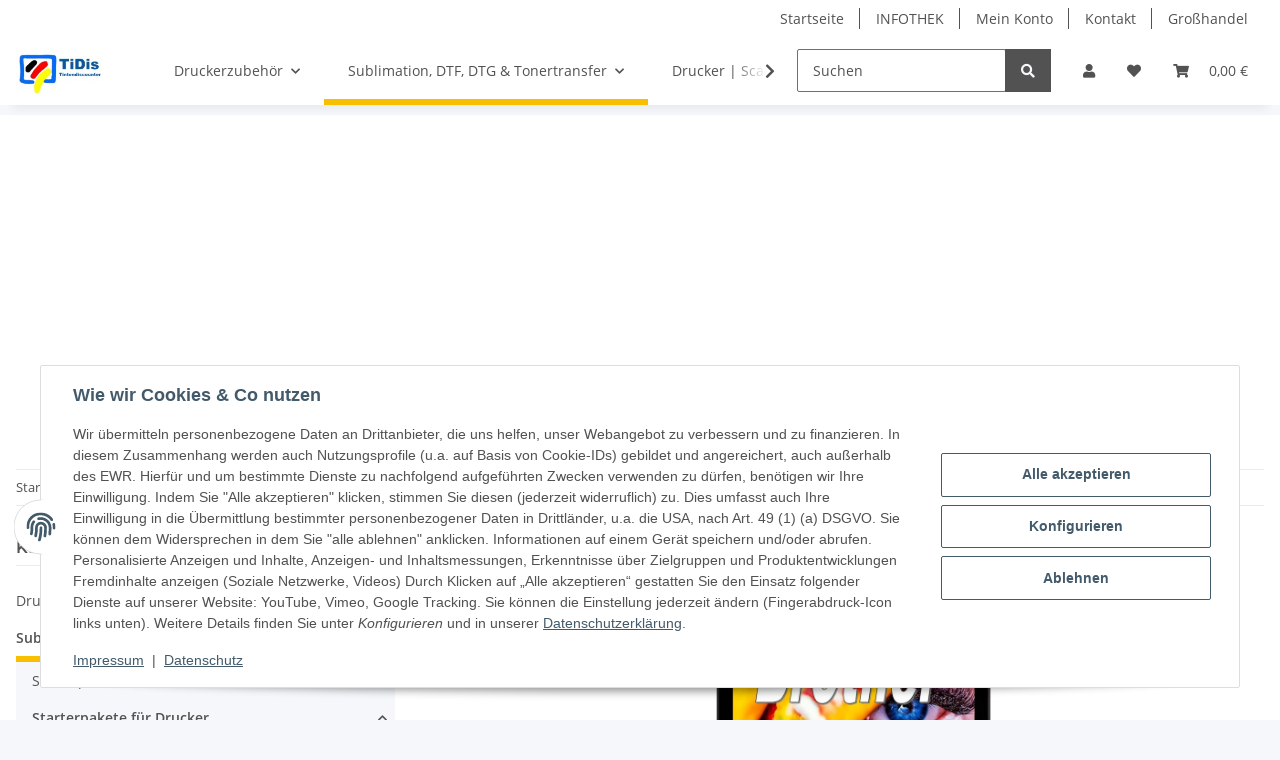

--- FILE ---
content_type: text/html; charset=utf-8
request_url: https://www.tintenshop365.de/Sublimationstinte-fuer-Brother-Tintenstrahldrucker
body_size: 58417
content:
<!DOCTYPE html>
<html lang="de" itemscope itemtype="https://schema.org/CollectionPage">
    
    <head>        

	
            <meta http-equiv="content-type" content="text/html; charset=utf-8">
	<!-- Added May 2025 by Ingo -->
	<script async src="https://pagead2.googlesyndication.com/pagead/js/adsbygoogle.js?client=ca-pub-4636208048432485" crossorigin="anonymous"></script>

	<!-- Added October 2025 by Ingo -->
	<!-- Google tag (gtag.js) -->
	<script async src="https://www.googletagmanager.com/gtag/js?id=G-5K2YJ1LP8G"></script>
	<script>
		window.dataLayer = window.dataLayer || [];
		
		function gtag(){dataLayer.push(arguments);}
		gtag('js', new Date());
		gtag('config', 'G-5K2YJ1LP8G');
		
	</script>
            <meta name="description" itemprop="description" content="Baue deinen Brother Drucker kostengünstig zum Sublimationsdrucker um">
                            <meta name="keywords" itemprop="keywords" content="Sublimationspatronen, Sublimationstinte, Sublimation für Brother Drucker">
                        <meta name="viewport" content="width=device-width, initial-scale=1.0">
            <meta http-equiv="X-UA-Compatible" content="IE=edge">
                        <meta name="robots" content="index, follow">

            <meta itemprop="url" content="https://www.tintenshop365.de/Sublimationstinte-fuer-Brother-Tintenstrahldrucker">
            <meta property="og:type" content="website">
            <meta property="og:site_name" content="Sublimationstinte für Brother Tintenstrahldrucker">
            <meta property="og:title" content="Sublimationstinte für Brother Tintenstrahldrucker">
            <meta property="og:description" content="Baue deinen Brother Drucker kostengünstig zum Sublimationsdrucker um">
            <meta property="og:url" content="https://www.tintenshop365.de/Sublimationstinte-fuer-Brother-Tintenstrahldrucker">

                                                                                                                        
                            <meta itemprop="image" content="https://www.tintenshop365.de/media/image/category/5733/lg/sublimationstinte-fuer-brother-tintenstrahldrucker.jpg">
                <meta property="og:image" content="https://www.tintenshop365.de/media/image/category/5733/lg/sublimationstinte-fuer-brother-tintenstrahldrucker.jpg">
                <meta property="og:image:width" content="1800">
                <meta property="og:image:height" content="600">
                    

        <title itemprop="name">Sublimationstinte für Brother Tintenstrahldrucker</title>

                    <link rel="canonical" href="https://www.tintenshop365.de/Sublimationstinte-fuer-Brother-Tintenstrahldrucker">
        
        

        
            <link rel="icon" href="https://www.tintenshop365.de/favicon.ico" sizes="48x48">
            <link rel="icon" href="https://www.tintenshop365.de/favicon.svg" sizes="any" type="image/svg+xml">
            <link rel="apple-touch-icon" href="https://www.tintenshop365.de/apple-touch-icon.png">
            <link rel="manifest" href="https://www.tintenshop365.de/site.webmanifest">
            <meta name="msapplication-TileColor" content="#f8bf00">
            <meta name="msapplication-TileImage" content="https://www.tintenshop365.de/mstile-144x144.png">
        
        
            <meta name="theme-color" content="#f8bf00">
        

        
                                                    
                <style id="criticalCSS">
                    
                        :root{--blue: #007bff;--indigo: #6610f2;--purple: #6f42c1;--pink: #e83e8c;--red: #dc3545;--orange: #fd7e14;--yellow: #ffc107;--green: #28a745;--teal: #20c997;--cyan: #17a2b8;--white: #ffffff;--gray: #707070;--gray-dark: #343a40;--primary: #F8BF00;--secondary: #525252;--success: #1C871E;--info: #525252;--warning: #f39932;--danger: #b90000;--light: #f5f7fa;--dark: #525252;--gray: #707070;--gray-light: #f5f7fa;--gray-medium: #ebebeb;--gray-dark: #9b9b9b;--gray-darker: #525252;--breakpoint-xs: 0;--breakpoint-sm: 576px;--breakpoint-md: 768px;--breakpoint-lg: 992px;--breakpoint-xl: 1300px;--font-family-sans-serif: "Open Sans", sans-serif;--font-family-monospace: SFMono-Regular, Menlo, Monaco, Consolas, "Liberation Mono", "Courier New", monospace}*,*::before,*::after{box-sizing:border-box}html{font-family:sans-serif;line-height:1.15;-webkit-text-size-adjust:100%;-webkit-tap-highlight-color:rgba(0, 0, 0, 0)}article,aside,figcaption,figure,footer,header,hgroup,main,nav,section{display:block}body{margin:0;font-family:"Open Sans", sans-serif;font-size:0.875rem;font-weight:400;line-height:1.5;color:#525252;text-align:left;background-color:#f5f7fa}[tabindex="-1"]:focus:not(:focus-visible){outline:0 !important}hr{box-sizing:content-box;height:0;overflow:visible}h1,h2,h3,h4,h5,h6{margin-top:0;margin-bottom:1rem}p{margin-top:0;margin-bottom:1rem}abbr[title],abbr[data-original-title]{text-decoration:underline;text-decoration:underline dotted;cursor:help;border-bottom:0;text-decoration-skip-ink:none}address{margin-bottom:1rem;font-style:normal;line-height:inherit}ol,ul,dl{margin-top:0;margin-bottom:1rem}ol ol,ul ul,ol ul,ul ol{margin-bottom:0}dt{font-weight:700}dd{margin-bottom:0.5rem;margin-left:0}blockquote{margin:0 0 1rem}b,strong{font-weight:bolder}small{font-size:80%}sub,sup{position:relative;font-size:75%;line-height:0;vertical-align:baseline}sub{bottom:-0.25em}sup{top:-0.5em}a{color:#525252;text-decoration:underline;background-color:transparent}a:hover{color:#F8BF00;text-decoration:none}a:not([href]):not([class]){color:inherit;text-decoration:none}a:not([href]):not([class]):hover{color:inherit;text-decoration:none}pre,code,kbd,samp{font-family:SFMono-Regular, Menlo, Monaco, Consolas, "Liberation Mono", "Courier New", monospace;font-size:1em}pre{margin-top:0;margin-bottom:1rem;overflow:auto;-ms-overflow-style:scrollbar}figure{margin:0 0 1rem}img{vertical-align:middle;border-style:none}svg{overflow:hidden;vertical-align:middle}table{border-collapse:collapse}caption{padding-top:0.75rem;padding-bottom:0.75rem;color:#707070;text-align:left;caption-side:bottom}th{text-align:inherit;text-align:-webkit-match-parent}label{display:inline-block;margin-bottom:0.5rem}button{border-radius:0}button:focus:not(:focus-visible){outline:0}input,button,select,optgroup,textarea{margin:0;font-family:inherit;font-size:inherit;line-height:inherit}button,input{overflow:visible}button,select{text-transform:none}[role="button"]{cursor:pointer}select{word-wrap:normal}button,[type="button"],[type="reset"],[type="submit"]{-webkit-appearance:button}button:not(:disabled),[type="button"]:not(:disabled),[type="reset"]:not(:disabled),[type="submit"]:not(:disabled){cursor:pointer}button::-moz-focus-inner,[type="button"]::-moz-focus-inner,[type="reset"]::-moz-focus-inner,[type="submit"]::-moz-focus-inner{padding:0;border-style:none}input[type="radio"],input[type="checkbox"]{box-sizing:border-box;padding:0}textarea{overflow:auto;resize:vertical}fieldset{min-width:0;padding:0;margin:0;border:0}legend{display:block;width:100%;max-width:100%;padding:0;margin-bottom:0.5rem;font-size:1.5rem;line-height:inherit;color:inherit;white-space:normal}progress{vertical-align:baseline}[type="number"]::-webkit-inner-spin-button,[type="number"]::-webkit-outer-spin-button{height:auto}[type="search"]{outline-offset:-2px;-webkit-appearance:none}[type="search"]::-webkit-search-decoration{-webkit-appearance:none}::-webkit-file-upload-button{font:inherit;-webkit-appearance:button}output{display:inline-block}summary{display:list-item;cursor:pointer}template{display:none}[hidden]{display:none !important}.img-fluid{max-width:100%;height:auto}.img-thumbnail{padding:0.25rem;background-color:#f5f7fa;border:1px solid #dee2e6;border-radius:0.125rem;box-shadow:0 1px 2px rgba(0, 0, 0, 0.075);max-width:100%;height:auto}.figure{display:inline-block}.figure-img{margin-bottom:0.5rem;line-height:1}.figure-caption{font-size:90%;color:#707070}code{font-size:87.5%;color:#e83e8c;word-wrap:break-word}a>code{color:inherit}kbd{padding:0.2rem 0.4rem;font-size:87.5%;color:#ffffff;background-color:#212529;border-radius:0.125rem;box-shadow:inset 0 -0.1rem 0 rgba(0, 0, 0, 0.25)}kbd kbd{padding:0;font-size:100%;font-weight:700;box-shadow:none}pre{display:block;font-size:87.5%;color:#212529}pre code{font-size:inherit;color:inherit;word-break:normal}.pre-scrollable{max-height:340px;overflow-y:scroll}.container,.container-fluid,.container-sm,.container-md,.container-lg,.container-xl{width:100%;padding-right:1rem;padding-left:1rem;margin-right:auto;margin-left:auto}@media (min-width:576px){.container,.container-sm{max-width:97vw}}@media (min-width:768px){.container,.container-sm,.container-md{max-width:720px}}@media (min-width:992px){.container,.container-sm,.container-md,.container-lg{max-width:960px}}@media (min-width:1300px){.container,.container-sm,.container-md,.container-lg,.container-xl{max-width:1250px}}.row{display:flex;flex-wrap:wrap;margin-right:-1rem;margin-left:-1rem}.no-gutters{margin-right:0;margin-left:0}.no-gutters>.col,.no-gutters>[class*="col-"]{padding-right:0;padding-left:0}.col-1,.col-2,.col-3,.col-4,.col-5,.col-6,.col-7,.col-8,.col-9,.col-10,.col-11,.col-12,.col,.col-auto,.col-sm-1,.col-sm-2,.col-sm-3,.col-sm-4,.col-sm-5,.col-sm-6,.col-sm-7,.col-sm-8,.col-sm-9,.col-sm-10,.col-sm-11,.col-sm-12,.col-sm,.col-sm-auto,.col-md-1,.col-md-2,.col-md-3,.col-md-4,.col-md-5,.col-md-6,.col-md-7,.col-md-8,.col-md-9,.col-md-10,.col-md-11,.col-md-12,.col-md,.col-md-auto,.col-lg-1,.col-lg-2,.col-lg-3,.col-lg-4,.col-lg-5,.col-lg-6,.col-lg-7,.col-lg-8,.col-lg-9,.col-lg-10,.col-lg-11,.col-lg-12,.col-lg,.col-lg-auto,.col-xl-1,.col-xl-2,.col-xl-3,.col-xl-4,.col-xl-5,.col-xl-6,.col-xl-7,.col-xl-8,.col-xl-9,.col-xl-10,.col-xl-11,.col-xl-12,.col-xl,.col-xl-auto{position:relative;width:100%;padding-right:1rem;padding-left:1rem}.col{flex-basis:0;flex-grow:1;max-width:100%}.row-cols-1>*{flex:0 0 100%;max-width:100%}.row-cols-2>*{flex:0 0 50%;max-width:50%}.row-cols-3>*{flex:0 0 33.3333333333%;max-width:33.3333333333%}.row-cols-4>*{flex:0 0 25%;max-width:25%}.row-cols-5>*{flex:0 0 20%;max-width:20%}.row-cols-6>*{flex:0 0 16.6666666667%;max-width:16.6666666667%}.col-auto{flex:0 0 auto;width:auto;max-width:100%}.col-1{flex:0 0 8.33333333%;max-width:8.33333333%}.col-2{flex:0 0 16.66666667%;max-width:16.66666667%}.col-3{flex:0 0 25%;max-width:25%}.col-4{flex:0 0 33.33333333%;max-width:33.33333333%}.col-5{flex:0 0 41.66666667%;max-width:41.66666667%}.col-6{flex:0 0 50%;max-width:50%}.col-7{flex:0 0 58.33333333%;max-width:58.33333333%}.col-8{flex:0 0 66.66666667%;max-width:66.66666667%}.col-9{flex:0 0 75%;max-width:75%}.col-10{flex:0 0 83.33333333%;max-width:83.33333333%}.col-11{flex:0 0 91.66666667%;max-width:91.66666667%}.col-12{flex:0 0 100%;max-width:100%}.order-first{order:-1}.order-last{order:13}.order-0{order:0}.order-1{order:1}.order-2{order:2}.order-3{order:3}.order-4{order:4}.order-5{order:5}.order-6{order:6}.order-7{order:7}.order-8{order:8}.order-9{order:9}.order-10{order:10}.order-11{order:11}.order-12{order:12}.offset-1{margin-left:8.33333333%}.offset-2{margin-left:16.66666667%}.offset-3{margin-left:25%}.offset-4{margin-left:33.33333333%}.offset-5{margin-left:41.66666667%}.offset-6{margin-left:50%}.offset-7{margin-left:58.33333333%}.offset-8{margin-left:66.66666667%}.offset-9{margin-left:75%}.offset-10{margin-left:83.33333333%}.offset-11{margin-left:91.66666667%}@media (min-width:576px){.col-sm{flex-basis:0;flex-grow:1;max-width:100%}.row-cols-sm-1>*{flex:0 0 100%;max-width:100%}.row-cols-sm-2>*{flex:0 0 50%;max-width:50%}.row-cols-sm-3>*{flex:0 0 33.3333333333%;max-width:33.3333333333%}.row-cols-sm-4>*{flex:0 0 25%;max-width:25%}.row-cols-sm-5>*{flex:0 0 20%;max-width:20%}.row-cols-sm-6>*{flex:0 0 16.6666666667%;max-width:16.6666666667%}.col-sm-auto{flex:0 0 auto;width:auto;max-width:100%}.col-sm-1{flex:0 0 8.33333333%;max-width:8.33333333%}.col-sm-2{flex:0 0 16.66666667%;max-width:16.66666667%}.col-sm-3{flex:0 0 25%;max-width:25%}.col-sm-4{flex:0 0 33.33333333%;max-width:33.33333333%}.col-sm-5{flex:0 0 41.66666667%;max-width:41.66666667%}.col-sm-6{flex:0 0 50%;max-width:50%}.col-sm-7{flex:0 0 58.33333333%;max-width:58.33333333%}.col-sm-8{flex:0 0 66.66666667%;max-width:66.66666667%}.col-sm-9{flex:0 0 75%;max-width:75%}.col-sm-10{flex:0 0 83.33333333%;max-width:83.33333333%}.col-sm-11{flex:0 0 91.66666667%;max-width:91.66666667%}.col-sm-12{flex:0 0 100%;max-width:100%}.order-sm-first{order:-1}.order-sm-last{order:13}.order-sm-0{order:0}.order-sm-1{order:1}.order-sm-2{order:2}.order-sm-3{order:3}.order-sm-4{order:4}.order-sm-5{order:5}.order-sm-6{order:6}.order-sm-7{order:7}.order-sm-8{order:8}.order-sm-9{order:9}.order-sm-10{order:10}.order-sm-11{order:11}.order-sm-12{order:12}.offset-sm-0{margin-left:0}.offset-sm-1{margin-left:8.33333333%}.offset-sm-2{margin-left:16.66666667%}.offset-sm-3{margin-left:25%}.offset-sm-4{margin-left:33.33333333%}.offset-sm-5{margin-left:41.66666667%}.offset-sm-6{margin-left:50%}.offset-sm-7{margin-left:58.33333333%}.offset-sm-8{margin-left:66.66666667%}.offset-sm-9{margin-left:75%}.offset-sm-10{margin-left:83.33333333%}.offset-sm-11{margin-left:91.66666667%}}@media (min-width:768px){.col-md{flex-basis:0;flex-grow:1;max-width:100%}.row-cols-md-1>*{flex:0 0 100%;max-width:100%}.row-cols-md-2>*{flex:0 0 50%;max-width:50%}.row-cols-md-3>*{flex:0 0 33.3333333333%;max-width:33.3333333333%}.row-cols-md-4>*{flex:0 0 25%;max-width:25%}.row-cols-md-5>*{flex:0 0 20%;max-width:20%}.row-cols-md-6>*{flex:0 0 16.6666666667%;max-width:16.6666666667%}.col-md-auto{flex:0 0 auto;width:auto;max-width:100%}.col-md-1{flex:0 0 8.33333333%;max-width:8.33333333%}.col-md-2{flex:0 0 16.66666667%;max-width:16.66666667%}.col-md-3{flex:0 0 25%;max-width:25%}.col-md-4{flex:0 0 33.33333333%;max-width:33.33333333%}.col-md-5{flex:0 0 41.66666667%;max-width:41.66666667%}.col-md-6{flex:0 0 50%;max-width:50%}.col-md-7{flex:0 0 58.33333333%;max-width:58.33333333%}.col-md-8{flex:0 0 66.66666667%;max-width:66.66666667%}.col-md-9{flex:0 0 75%;max-width:75%}.col-md-10{flex:0 0 83.33333333%;max-width:83.33333333%}.col-md-11{flex:0 0 91.66666667%;max-width:91.66666667%}.col-md-12{flex:0 0 100%;max-width:100%}.order-md-first{order:-1}.order-md-last{order:13}.order-md-0{order:0}.order-md-1{order:1}.order-md-2{order:2}.order-md-3{order:3}.order-md-4{order:4}.order-md-5{order:5}.order-md-6{order:6}.order-md-7{order:7}.order-md-8{order:8}.order-md-9{order:9}.order-md-10{order:10}.order-md-11{order:11}.order-md-12{order:12}.offset-md-0{margin-left:0}.offset-md-1{margin-left:8.33333333%}.offset-md-2{margin-left:16.66666667%}.offset-md-3{margin-left:25%}.offset-md-4{margin-left:33.33333333%}.offset-md-5{margin-left:41.66666667%}.offset-md-6{margin-left:50%}.offset-md-7{margin-left:58.33333333%}.offset-md-8{margin-left:66.66666667%}.offset-md-9{margin-left:75%}.offset-md-10{margin-left:83.33333333%}.offset-md-11{margin-left:91.66666667%}}@media (min-width:992px){.col-lg{flex-basis:0;flex-grow:1;max-width:100%}.row-cols-lg-1>*{flex:0 0 100%;max-width:100%}.row-cols-lg-2>*{flex:0 0 50%;max-width:50%}.row-cols-lg-3>*{flex:0 0 33.3333333333%;max-width:33.3333333333%}.row-cols-lg-4>*{flex:0 0 25%;max-width:25%}.row-cols-lg-5>*{flex:0 0 20%;max-width:20%}.row-cols-lg-6>*{flex:0 0 16.6666666667%;max-width:16.6666666667%}.col-lg-auto{flex:0 0 auto;width:auto;max-width:100%}.col-lg-1{flex:0 0 8.33333333%;max-width:8.33333333%}.col-lg-2{flex:0 0 16.66666667%;max-width:16.66666667%}.col-lg-3{flex:0 0 25%;max-width:25%}.col-lg-4{flex:0 0 33.33333333%;max-width:33.33333333%}.col-lg-5{flex:0 0 41.66666667%;max-width:41.66666667%}.col-lg-6{flex:0 0 50%;max-width:50%}.col-lg-7{flex:0 0 58.33333333%;max-width:58.33333333%}.col-lg-8{flex:0 0 66.66666667%;max-width:66.66666667%}.col-lg-9{flex:0 0 75%;max-width:75%}.col-lg-10{flex:0 0 83.33333333%;max-width:83.33333333%}.col-lg-11{flex:0 0 91.66666667%;max-width:91.66666667%}.col-lg-12{flex:0 0 100%;max-width:100%}.order-lg-first{order:-1}.order-lg-last{order:13}.order-lg-0{order:0}.order-lg-1{order:1}.order-lg-2{order:2}.order-lg-3{order:3}.order-lg-4{order:4}.order-lg-5{order:5}.order-lg-6{order:6}.order-lg-7{order:7}.order-lg-8{order:8}.order-lg-9{order:9}.order-lg-10{order:10}.order-lg-11{order:11}.order-lg-12{order:12}.offset-lg-0{margin-left:0}.offset-lg-1{margin-left:8.33333333%}.offset-lg-2{margin-left:16.66666667%}.offset-lg-3{margin-left:25%}.offset-lg-4{margin-left:33.33333333%}.offset-lg-5{margin-left:41.66666667%}.offset-lg-6{margin-left:50%}.offset-lg-7{margin-left:58.33333333%}.offset-lg-8{margin-left:66.66666667%}.offset-lg-9{margin-left:75%}.offset-lg-10{margin-left:83.33333333%}.offset-lg-11{margin-left:91.66666667%}}@media (min-width:1300px){.col-xl{flex-basis:0;flex-grow:1;max-width:100%}.row-cols-xl-1>*{flex:0 0 100%;max-width:100%}.row-cols-xl-2>*{flex:0 0 50%;max-width:50%}.row-cols-xl-3>*{flex:0 0 33.3333333333%;max-width:33.3333333333%}.row-cols-xl-4>*{flex:0 0 25%;max-width:25%}.row-cols-xl-5>*{flex:0 0 20%;max-width:20%}.row-cols-xl-6>*{flex:0 0 16.6666666667%;max-width:16.6666666667%}.col-xl-auto{flex:0 0 auto;width:auto;max-width:100%}.col-xl-1{flex:0 0 8.33333333%;max-width:8.33333333%}.col-xl-2{flex:0 0 16.66666667%;max-width:16.66666667%}.col-xl-3{flex:0 0 25%;max-width:25%}.col-xl-4{flex:0 0 33.33333333%;max-width:33.33333333%}.col-xl-5{flex:0 0 41.66666667%;max-width:41.66666667%}.col-xl-6{flex:0 0 50%;max-width:50%}.col-xl-7{flex:0 0 58.33333333%;max-width:58.33333333%}.col-xl-8{flex:0 0 66.66666667%;max-width:66.66666667%}.col-xl-9{flex:0 0 75%;max-width:75%}.col-xl-10{flex:0 0 83.33333333%;max-width:83.33333333%}.col-xl-11{flex:0 0 91.66666667%;max-width:91.66666667%}.col-xl-12{flex:0 0 100%;max-width:100%}.order-xl-first{order:-1}.order-xl-last{order:13}.order-xl-0{order:0}.order-xl-1{order:1}.order-xl-2{order:2}.order-xl-3{order:3}.order-xl-4{order:4}.order-xl-5{order:5}.order-xl-6{order:6}.order-xl-7{order:7}.order-xl-8{order:8}.order-xl-9{order:9}.order-xl-10{order:10}.order-xl-11{order:11}.order-xl-12{order:12}.offset-xl-0{margin-left:0}.offset-xl-1{margin-left:8.33333333%}.offset-xl-2{margin-left:16.66666667%}.offset-xl-3{margin-left:25%}.offset-xl-4{margin-left:33.33333333%}.offset-xl-5{margin-left:41.66666667%}.offset-xl-6{margin-left:50%}.offset-xl-7{margin-left:58.33333333%}.offset-xl-8{margin-left:66.66666667%}.offset-xl-9{margin-left:75%}.offset-xl-10{margin-left:83.33333333%}.offset-xl-11{margin-left:91.66666667%}}.nav{display:flex;flex-wrap:wrap;padding-left:0;margin-bottom:0;list-style:none}.nav-link{display:block;padding:0.5rem 1rem;text-decoration:none}.nav-link:hover,.nav-link:focus{text-decoration:none}.nav-link.disabled{color:#707070;pointer-events:none;cursor:default}.nav-tabs{border-bottom:1px solid #dee2e6}.nav-tabs .nav-link{margin-bottom:-1px;background-color:transparent;border:1px solid transparent;border-top-left-radius:0;border-top-right-radius:0}.nav-tabs .nav-link:hover,.nav-tabs .nav-link:focus{isolation:isolate;border-color:transparent}.nav-tabs .nav-link.disabled{color:#707070;background-color:transparent;border-color:transparent}.nav-tabs .nav-link.active,.nav-tabs .nav-item.show .nav-link{color:#525252;background-color:transparent;border-color:#F8BF00}.nav-tabs .dropdown-menu{margin-top:-1px;border-top-left-radius:0;border-top-right-radius:0}.nav-pills .nav-link{background:none;border:0;border-radius:0.125rem}.nav-pills .nav-link.active,.nav-pills .show>.nav-link{color:#ffffff;background-color:#F8BF00}.nav-fill>.nav-link,.nav-fill .nav-item{flex:1 1 auto;text-align:center}.nav-justified>.nav-link,.nav-justified .nav-item{flex-basis:0;flex-grow:1;text-align:center}.tab-content>.tab-pane{display:none}.tab-content>.active{display:block}.navbar{position:relative;display:flex;flex-wrap:wrap;align-items:center;justify-content:space-between;padding:0.4rem 1rem}.navbar .container,.navbar .container-fluid,.navbar .container-sm,.navbar .container-md,.navbar .container-lg,.navbar .container-xl,.navbar>.container-sm,.navbar>.container-md,.navbar>.container-lg,.navbar>.container-xl{display:flex;flex-wrap:wrap;align-items:center;justify-content:space-between}.navbar-brand{display:inline-block;padding-top:0.40625rem;padding-bottom:0.40625rem;margin-right:1rem;font-size:1rem;line-height:inherit;white-space:nowrap}.navbar-brand:hover,.navbar-brand:focus{text-decoration:none}.navbar-nav{display:flex;flex-direction:column;padding-left:0;margin-bottom:0;list-style:none}.navbar-nav .nav-link{padding-right:0;padding-left:0}.navbar-nav .dropdown-menu{position:static;float:none}.navbar-text{display:inline-block;padding-top:0.5rem;padding-bottom:0.5rem}.navbar-collapse{flex-basis:100%;flex-grow:1;align-items:center}.navbar-toggler{padding:0.25rem 0.75rem;font-size:1rem;line-height:1;background-color:transparent;border:1px solid transparent;border-radius:0.125rem}.navbar-toggler:hover,.navbar-toggler:focus{text-decoration:none}.navbar-toggler-icon{display:inline-block;width:1.5em;height:1.5em;vertical-align:middle;content:"";background:50% / 100% 100% no-repeat}.navbar-nav-scroll{max-height:75vh;overflow-y:auto}@media (max-width:575.98px){.navbar-expand-sm>.container,.navbar-expand-sm>.container-fluid,.navbar-expand-sm>.container-sm,.navbar-expand-sm>.container-md,.navbar-expand-sm>.container-lg,.navbar-expand-sm>.container-xl{padding-right:0;padding-left:0}}@media (min-width:576px){.navbar-expand-sm{flex-flow:row nowrap;justify-content:flex-start}.navbar-expand-sm .navbar-nav{flex-direction:row}.navbar-expand-sm .navbar-nav .dropdown-menu{position:absolute}.navbar-expand-sm .navbar-nav .nav-link{padding-right:1.5rem;padding-left:1.5rem}.navbar-expand-sm>.container,.navbar-expand-sm>.container-fluid,.navbar-expand-sm>.container-sm,.navbar-expand-sm>.container-md,.navbar-expand-sm>.container-lg,.navbar-expand-sm>.container-xl{flex-wrap:nowrap}.navbar-expand-sm .navbar-nav-scroll{overflow:visible}.navbar-expand-sm .navbar-collapse{display:flex !important;flex-basis:auto}.navbar-expand-sm .navbar-toggler{display:none}}@media (max-width:767.98px){.navbar-expand-md>.container,.navbar-expand-md>.container-fluid,.navbar-expand-md>.container-sm,.navbar-expand-md>.container-md,.navbar-expand-md>.container-lg,.navbar-expand-md>.container-xl{padding-right:0;padding-left:0}}@media (min-width:768px){.navbar-expand-md{flex-flow:row nowrap;justify-content:flex-start}.navbar-expand-md .navbar-nav{flex-direction:row}.navbar-expand-md .navbar-nav .dropdown-menu{position:absolute}.navbar-expand-md .navbar-nav .nav-link{padding-right:1.5rem;padding-left:1.5rem}.navbar-expand-md>.container,.navbar-expand-md>.container-fluid,.navbar-expand-md>.container-sm,.navbar-expand-md>.container-md,.navbar-expand-md>.container-lg,.navbar-expand-md>.container-xl{flex-wrap:nowrap}.navbar-expand-md .navbar-nav-scroll{overflow:visible}.navbar-expand-md .navbar-collapse{display:flex !important;flex-basis:auto}.navbar-expand-md .navbar-toggler{display:none}}@media (max-width:991.98px){.navbar-expand-lg>.container,.navbar-expand-lg>.container-fluid,.navbar-expand-lg>.container-sm,.navbar-expand-lg>.container-md,.navbar-expand-lg>.container-lg,.navbar-expand-lg>.container-xl{padding-right:0;padding-left:0}}@media (min-width:992px){.navbar-expand-lg{flex-flow:row nowrap;justify-content:flex-start}.navbar-expand-lg .navbar-nav{flex-direction:row}.navbar-expand-lg .navbar-nav .dropdown-menu{position:absolute}.navbar-expand-lg .navbar-nav .nav-link{padding-right:1.5rem;padding-left:1.5rem}.navbar-expand-lg>.container,.navbar-expand-lg>.container-fluid,.navbar-expand-lg>.container-sm,.navbar-expand-lg>.container-md,.navbar-expand-lg>.container-lg,.navbar-expand-lg>.container-xl{flex-wrap:nowrap}.navbar-expand-lg .navbar-nav-scroll{overflow:visible}.navbar-expand-lg .navbar-collapse{display:flex !important;flex-basis:auto}.navbar-expand-lg .navbar-toggler{display:none}}@media (max-width:1299.98px){.navbar-expand-xl>.container,.navbar-expand-xl>.container-fluid,.navbar-expand-xl>.container-sm,.navbar-expand-xl>.container-md,.navbar-expand-xl>.container-lg,.navbar-expand-xl>.container-xl{padding-right:0;padding-left:0}}@media (min-width:1300px){.navbar-expand-xl{flex-flow:row nowrap;justify-content:flex-start}.navbar-expand-xl .navbar-nav{flex-direction:row}.navbar-expand-xl .navbar-nav .dropdown-menu{position:absolute}.navbar-expand-xl .navbar-nav .nav-link{padding-right:1.5rem;padding-left:1.5rem}.navbar-expand-xl>.container,.navbar-expand-xl>.container-fluid,.navbar-expand-xl>.container-sm,.navbar-expand-xl>.container-md,.navbar-expand-xl>.container-lg,.navbar-expand-xl>.container-xl{flex-wrap:nowrap}.navbar-expand-xl .navbar-nav-scroll{overflow:visible}.navbar-expand-xl .navbar-collapse{display:flex !important;flex-basis:auto}.navbar-expand-xl .navbar-toggler{display:none}}.navbar-expand{flex-flow:row nowrap;justify-content:flex-start}.navbar-expand>.container,.navbar-expand>.container-fluid,.navbar-expand>.container-sm,.navbar-expand>.container-md,.navbar-expand>.container-lg,.navbar-expand>.container-xl{padding-right:0;padding-left:0}.navbar-expand .navbar-nav{flex-direction:row}.navbar-expand .navbar-nav .dropdown-menu{position:absolute}.navbar-expand .navbar-nav .nav-link{padding-right:1.5rem;padding-left:1.5rem}.navbar-expand>.container,.navbar-expand>.container-fluid,.navbar-expand>.container-sm,.navbar-expand>.container-md,.navbar-expand>.container-lg,.navbar-expand>.container-xl{flex-wrap:nowrap}.navbar-expand .navbar-nav-scroll{overflow:visible}.navbar-expand .navbar-collapse{display:flex !important;flex-basis:auto}.navbar-expand .navbar-toggler{display:none}.navbar-light .navbar-brand{color:rgba(0, 0, 0, 0.9)}.navbar-light .navbar-brand:hover,.navbar-light .navbar-brand:focus{color:rgba(0, 0, 0, 0.9)}.navbar-light .navbar-nav .nav-link{color:#525252}.navbar-light .navbar-nav .nav-link:hover,.navbar-light .navbar-nav .nav-link:focus{color:#F8BF00}.navbar-light .navbar-nav .nav-link.disabled{color:rgba(0, 0, 0, 0.3)}.navbar-light .navbar-nav .show>.nav-link,.navbar-light .navbar-nav .active>.nav-link,.navbar-light .navbar-nav .nav-link.show,.navbar-light .navbar-nav .nav-link.active{color:rgba(0, 0, 0, 0.9)}.navbar-light .navbar-toggler{color:#525252;border-color:rgba(0, 0, 0, 0.1)}.navbar-light .navbar-toggler-icon{background-image:url("data:image/svg+xml,%3csvg xmlns='http://www.w3.org/2000/svg' width='30' height='30' viewBox='0 0 30 30'%3e%3cpath stroke='%23525252' stroke-linecap='round' stroke-miterlimit='10' stroke-width='2' d='M4 7h22M4 15h22M4 23h22'/%3e%3c/svg%3e")}.navbar-light .navbar-text{color:#525252}.navbar-light .navbar-text a{color:rgba(0, 0, 0, 0.9)}.navbar-light .navbar-text a:hover,.navbar-light .navbar-text a:focus{color:rgba(0, 0, 0, 0.9)}.navbar-dark .navbar-brand{color:#ffffff}.navbar-dark .navbar-brand:hover,.navbar-dark .navbar-brand:focus{color:#ffffff}.navbar-dark .navbar-nav .nav-link{color:rgba(255, 255, 255, 0.5)}.navbar-dark .navbar-nav .nav-link:hover,.navbar-dark .navbar-nav .nav-link:focus{color:rgba(255, 255, 255, 0.75)}.navbar-dark .navbar-nav .nav-link.disabled{color:rgba(255, 255, 255, 0.25)}.navbar-dark .navbar-nav .show>.nav-link,.navbar-dark .navbar-nav .active>.nav-link,.navbar-dark .navbar-nav .nav-link.show,.navbar-dark .navbar-nav .nav-link.active{color:#ffffff}.navbar-dark .navbar-toggler{color:rgba(255, 255, 255, 0.5);border-color:rgba(255, 255, 255, 0.1)}.navbar-dark .navbar-toggler-icon{background-image:url("data:image/svg+xml,%3csvg xmlns='http://www.w3.org/2000/svg' width='30' height='30' viewBox='0 0 30 30'%3e%3cpath stroke='rgba%28255, 255, 255, 0.5%29' stroke-linecap='round' stroke-miterlimit='10' stroke-width='2' d='M4 7h22M4 15h22M4 23h22'/%3e%3c/svg%3e")}.navbar-dark .navbar-text{color:rgba(255, 255, 255, 0.5)}.navbar-dark .navbar-text a{color:#ffffff}.navbar-dark .navbar-text a:hover,.navbar-dark .navbar-text a:focus{color:#ffffff}.pagination-sm .page-item.active .page-link::after,.pagination-sm .page-item.active .page-text::after{left:0.375rem;right:0.375rem}.pagination-lg .page-item.active .page-link::after,.pagination-lg .page-item.active .page-text::after{left:1.125rem;right:1.125rem}.page-item{position:relative}.page-item.active{font-weight:700}.page-item.active .page-link::after,.page-item.active .page-text::after{content:"";position:absolute;left:0.5625rem;bottom:0;right:0.5625rem;border-bottom:4px solid #F8BF00}@media (min-width:768px){.dropdown-item.page-item{background-color:transparent}}.page-link,.page-text{text-decoration:none}.pagination{margin-bottom:0;justify-content:space-between;align-items:center}@media (min-width:768px){.pagination{justify-content:normal}.pagination .dropdown>.btn{display:none}.pagination .dropdown-menu{position:static !important;transform:none !important;display:flex;margin:0;padding:0;border:0;min-width:auto}.pagination .dropdown-item{width:auto;display:inline-block;padding:0}.pagination .dropdown-item.active{background-color:transparent;color:#525252}.pagination .dropdown-item:hover{background-color:transparent}.pagination .pagination-site{display:none}}@media (max-width:767.98px){.pagination .dropdown-item{padding:0}.pagination .dropdown-item.active .page-link,.pagination .dropdown-item.active .page-text,.pagination .dropdown-item:active .page-link,.pagination .dropdown-item:active .page-text{color:#525252}}.productlist-page-nav{align-items:center}.productlist-page-nav .pagination{margin:0}.productlist-page-nav .displayoptions{margin-bottom:1rem}@media (min-width:768px){.productlist-page-nav .displayoptions{margin-bottom:0}}.productlist-page-nav .displayoptions .btn-group+.btn-group+.btn-group{margin-left:0.5rem}.productlist-page-nav .result-option-wrapper{margin-right:0.5rem}.productlist-page-nav .productlist-item-info{margin-bottom:0.5rem;margin-left:auto;margin-right:auto;display:flex}@media (min-width:768px){.productlist-page-nav .productlist-item-info{margin-right:0;margin-bottom:0}.productlist-page-nav .productlist-item-info.productlist-item-border{border-right:1px solid #ebebeb;padding-right:1rem}}.productlist-page-nav.productlist-page-nav-header-m{margin-top:3rem}@media (min-width:768px){.productlist-page-nav.productlist-page-nav-header-m{margin-top:2rem}.productlist-page-nav.productlist-page-nav-header-m>.col{margin-top:1rem}}.productlist-page-nav-bottom{margin-bottom:2rem}.pagination-wrapper{margin-bottom:1rem;align-items:center;border-top:1px solid #f5f7fa;border-bottom:1px solid #f5f7fa;padding-top:0.5rem;padding-bottom:0.5rem}.pagination-wrapper .pagination-entries{font-weight:700;margin-bottom:1rem}@media (min-width:768px){.pagination-wrapper .pagination-entries{margin-bottom:0}}.pagination-wrapper .pagination-selects{margin-left:auto;margin-top:1rem}@media (min-width:768px){.pagination-wrapper .pagination-selects{margin-left:0;margin-top:0}}.pagination-wrapper .pagination-selects .pagination-selects-entries{margin-bottom:1rem}@media (min-width:768px){.pagination-wrapper .pagination-selects .pagination-selects-entries{margin-right:1rem;margin-bottom:0}}.pagination-no-wrapper{border:0;padding-top:0;padding-bottom:0}.topbar-wrapper{position:relative;z-index:1021;flex-direction:row-reverse}.sticky-header header{position:sticky;top:0}#jtl-nav-wrapper .form-control::placeholder,#jtl-nav-wrapper .form-control:focus::placeholder{color:#525252}#jtl-nav-wrapper .label-slide .form-group:not(.exclude-from-label-slide):not(.checkbox) label{background:#ffffff;color:#525252}header{box-shadow:0 1rem 0.5625rem -0.75rem rgba(0, 0, 0, 0.06);position:relative;z-index:1020}header .dropdown-menu{background-color:#ffffff;color:#525252}header .navbar-toggler{color:#525252}header .navbar-brand img{max-width:50vw;object-fit:contain}header .nav-right .dropdown-menu{margin-top:-0.03125rem;box-shadow:inset 0 1rem 0.5625rem -0.75rem rgba(0, 0, 0, 0.06)}@media (min-width:992px){header #mainNavigation{margin-right:1rem}}@media (max-width:991.98px){header .navbar-brand img{max-width:30vw}header .dropup,header .dropright,header .dropdown,header .dropleft,header .col,header [class*="col-"]{position:static}header .navbar-collapse{position:fixed;top:0;left:0;display:block;height:100vh !important;-webkit-overflow-scrolling:touch;max-width:16.875rem;transition:all 0.2s ease-in-out;z-index:1050;width:100%;background:#ffffff}header .navbar-collapse:not(.show){transform:translateX(-100%)}header .navbar-nav{transition:all 0.2s ease-in-out}header .navbar-nav .nav-item,header .navbar-nav .nav-link{margin-left:0;margin-right:0;padding-left:1rem;padding-right:1rem;padding-top:1rem;padding-bottom:1rem}header .navbar-nav .nav-link{margin-top:-1rem;margin-bottom:-1rem;margin-left:-1rem;margin-right:-1rem;display:flex;align-items:center;justify-content:space-between}header .navbar-nav .nav-link::after{content:'\f054' !important;font-family:"Font Awesome 5 Free" !important;font-weight:900;margin-left:0.5rem;margin-top:0;font-size:0.75em}header .navbar-nav .nav-item.dropdown>.nav-link>.product-count{display:none}header .navbar-nav .nav-item:not(.dropdown) .nav-link::after{display:none}header .navbar-nav .dropdown-menu{position:absolute;left:100%;top:0;box-shadow:none;width:100%;padding:0;margin:0}header .navbar-nav .dropdown-menu:not(.show){display:none}header .navbar-nav .dropdown-body{margin:0}header .navbar-nav .nav{flex-direction:column}header .nav-mobile-header{padding-left:1rem;padding-right:1rem}header .nav-mobile-header>.row{height:3.125rem}header .nav-mobile-header .nav-mobile-header-hr{margin-top:0;margin-bottom:0}header .nav-mobile-body{height:calc(100vh - 3.125rem);height:calc(var(--vh, 1vh) * 100 - 3.125rem);overflow-y:auto;position:relative}header .nav-scrollbar-inner{overflow:visible}header .nav-right{font-size:1rem}header .nav-right .dropdown-menu{width:100%}}@media (min-width:992px){header .navbar-collapse{height:4.3125rem}header .navbar-nav>.nav-item>.nav-link{position:relative;padding:1.5rem}header .navbar-nav>.nav-item>.nav-link::before{content:"";position:absolute;bottom:0;left:50%;transform:translateX(-50%);border-width:0 0 6px;border-color:#F8BF00;border-style:solid;transition:width 0.4s;width:0}header .navbar-nav>.nav-item.active>.nav-link::before,header .navbar-nav>.nav-item:hover>.nav-link::before,header .navbar-nav>.nav-item.hover>.nav-link::before{width:100%}header .navbar-nav>.nav-item>.dropdown-menu{max-height:calc(100vh - 12.5rem);overflow:auto;margin-top:-0.03125rem;box-shadow:inset 0 1rem 0.5625rem -0.75rem rgba(0, 0, 0, 0.06)}header .navbar-nav>.nav-item.dropdown-full{position:static}header .navbar-nav>.nav-item.dropdown-full .dropdown-menu{width:100%}header .navbar-nav>.nav-item .product-count{display:none}header .navbar-nav>.nav-item .nav{flex-wrap:wrap}header .navbar-nav .nav .nav-link{padding:0}header .navbar-nav .nav .nav-link::after{display:none}header .navbar-nav .dropdown .nav-item{width:100%}header .nav-mobile-body{align-self:flex-start;width:100%}header .nav-scrollbar-inner{width:100%}header .nav-right .nav-link{padding-top:1.5rem;padding-bottom:1.5rem}header .submenu-headline::after{display:none}header .submenu-headline-toplevel{font-family:Montserrat, sans-serif;font-size:1rem;border-bottom:1px solid #ebebeb;margin-bottom:1rem}header .subcategory-wrapper .categories-recursive-dropdown{display:block;position:static !important;box-shadow:none}header .subcategory-wrapper .categories-recursive-dropdown>.nav{flex-direction:column}header .subcategory-wrapper .categories-recursive-dropdown .categories-recursive-dropdown{margin-left:0.25rem}}header .submenu-headline-image{margin-bottom:1rem;display:none}@media (min-width:992px){header .submenu-headline-image{display:block}}header #burger-menu{margin-right:1rem}header .table,header .dropdown-item,header .btn-outline-primary{color:#525252}header .dropdown-item{background-color:transparent}header .dropdown-item:hover{background-color:#f5f7fa}header .btn-outline-primary:hover{color:#525252}@media (min-width:992px){.nav-item-lg-m{margin-top:1.5rem;margin-bottom:1.5rem}}.fixed-search{background-color:#ffffff;box-shadow:0 0.25rem 0.5rem rgba(0, 0, 0, 0.2);padding-top:0.5rem;padding-bottom:0.5rem}.fixed-search .form-control{background-color:#ffffff;color:#525252}.fixed-search .form-control::placeholder{color:#525252}.main-search .twitter-typeahead{display:flex;flex-grow:1}.form-clear{align-items:center;bottom:8px;color:#525252;cursor:pointer;display:flex;height:24px;justify-content:center;position:absolute;right:52px;width:24px;z-index:10}.account-icon-dropdown .account-icon-dropdown-pass{margin-bottom:2rem}.account-icon-dropdown .dropdown-footer{background-color:#f5f7fa}.account-icon-dropdown .dropdown-footer a{text-decoration:underline}.account-icon-dropdown .account-icon-dropdown-logout{padding-bottom:0.5rem}.cart-dropdown-shipping-notice{color:#707070}.is-checkout header,.is-checkout .navbar{height:2.8rem}@media (min-width:992px){.is-checkout header,.is-checkout .navbar{height:4.2625rem}}.is-checkout .search-form-wrapper-fixed,.is-checkout .fixed-search{display:none}@media (max-width:991.98px){.nav-icons{height:2.8rem}}.search-form-wrapper-fixed{padding-top:0.5rem;padding-bottom:0.5rem}.full-width-mega .main-search-wrapper .twitter-typeahead{flex:1}@media (min-width:992px){.full-width-mega .main-search-wrapper{display:block}}@media (max-width:991.98px){.full-width-mega.sticky-top .main-search-wrapper{padding-right:0;padding-left:0;flex:0 0 auto;width:auto;max-width:100%}.full-width-mega.sticky-top .main-search-wrapper+.col,.full-width-mega.sticky-top .main-search-wrapper a{padding-left:0}.full-width-mega.sticky-top .main-search-wrapper .nav-link{padding-right:0.7rem}.full-width-mega .secure-checkout-icon{flex:0 0 auto;width:auto;max-width:100%;margin-left:auto}.full-width-mega .toggler-logo-wrapper{position:initial;width:max-content}}.full-width-mega .nav-icons-wrapper{padding-left:0}.full-width-mega .nav-logo-wrapper{padding-right:0;margin-right:auto}@media (min-width:992px){.full-width-mega .navbar-expand-lg .nav-multiple-row .navbar-nav{flex-wrap:wrap}.full-width-mega #mainNavigation.nav-multiple-row{height:auto;margin-right:0}.full-width-mega .nav-multiple-row .nav-scrollbar-inner{padding-bottom:0}.full-width-mega .nav-multiple-row .nav-scrollbar-arrow{display:none}.full-width-mega .menu-search-position-center .main-search-wrapper{margin-right:auto}.full-width-mega .menu-search-position-left .main-search-wrapper{margin-right:auto}.full-width-mega .menu-search-position-left .nav-logo-wrapper{margin-right:initial}.full-width-mega .menu-center-center.menu-multiple-rows-multiple .nav-scrollbar-inner{justify-content:center}.full-width-mega .menu-center-space-between.menu-multiple-rows-multiple .nav-scrollbar-inner{justify-content:space-between}}@media (min-width:992px){header.full-width-mega .nav-right .dropdown-menu{box-shadow:0 0 7px #000000}header .nav-multiple-row .navbar-nav>.nav-item>.nav-link{padding:1rem 1.5rem}}.slick-slider{position:relative;display:block;box-sizing:border-box;-webkit-touch-callout:none;-webkit-user-select:none;-khtml-user-select:none;-moz-user-select:none;-ms-user-select:none;user-select:none;-ms-touch-action:pan-y;touch-action:pan-y;-webkit-tap-highlight-color:transparent}.slick-list{position:relative;overflow:hidden;display:block;margin:0;padding:0}.slick-list:focus{outline:none}.slick-list.dragging{cursor:pointer;cursor:hand}.slick-slider .slick-track,.slick-slider .slick-list{-webkit-transform:translate3d(0, 0, 0);-moz-transform:translate3d(0, 0, 0);-ms-transform:translate3d(0, 0, 0);-o-transform:translate3d(0, 0, 0);transform:translate3d(0, 0, 0)}.slick-track{position:relative;left:0;top:0;display:block;margin-left:auto;margin-right:auto}.slick-track:before,.slick-track:after{content:"";display:table}.slick-track:after{clear:both}.slick-loading .slick-track{visibility:hidden}.slick-slide{float:left;height:100%;min-height:1px;display:none}[dir="rtl"] .slick-slide{float:right}.slick-slide img{display:block}.slick-slide.slick-loading img{display:none}.slick-slide.dragging img{pointer-events:none}.slick-initialized .slick-slide{display:block}.slick-loading .slick-slide{visibility:hidden}.slick-vertical .slick-slide{display:block;height:auto;border:1px solid transparent}.slick-arrow.slick-hidden{display:none}:root{--vh: 1vh}.fa,.fas,.far,.fal{display:inline-block}h1,h2,h3,h4,h5,h6,.h1,.h2,.h3,.productlist-filter-headline,.sidepanel-left .box-normal .box-normal-link,.h4,.h5,.h6{margin-bottom:1rem;font-family:Montserrat, sans-serif;font-weight:400;line-height:1.2;color:#525252}h1,.h1{font-size:1.875rem}h2,.h2{font-size:1.5rem}h3,.h3,.productlist-filter-headline,.sidepanel-left .box-normal .box-normal-link{font-size:1rem}h4,.h4{font-size:0.875rem}h5,.h5{font-size:0.875rem}h6,.h6{font-size:0.875rem}.banner .img-fluid{width:100%}.label-slide .form-group:not(.exclude-from-label-slide):not(.checkbox) label{display:none}.modal{display:none}.carousel-thumbnails .slick-arrow{opacity:0}.slick-dots{flex:0 0 100%;display:flex;justify-content:center;align-items:center;font-size:0;line-height:0;padding:0;height:1rem;width:100%;margin:2rem 0 0}.slick-dots li{margin:0 0.25rem;list-style-type:none}.slick-dots li button{width:0.75rem;height:0.75rem;padding:0;border-radius:50%;border:0.125rem solid #ebebeb;background-color:#ebebeb;transition:all 0.2s ease-in-out}.slick-dots li.slick-active button{background-color:#525252;border-color:#525252}.consent-modal:not(.active){display:none}.consent-banner-icon{width:1em;height:1em}.mini>#consent-banner{display:none}html{overflow-y:scroll}.dropdown-menu{display:none}.dropdown-toggle::after{content:"";margin-left:0.5rem;display:inline-block}.list-unstyled,.list-icons{padding-left:0;list-style:none}.input-group{position:relative;display:flex;flex-wrap:wrap;align-items:stretch;width:100%}.input-group>.form-control{flex:1 1 auto;width:1%}#main-wrapper{background:#ffffff}.container-fluid-xl{max-width:103.125rem}.nav-dividers .nav-item{position:relative}.nav-dividers .nav-item:not(:last-child)::after{content:"";position:absolute;right:0;top:0.5rem;height:calc(100% - 1rem);border-right:0.0625rem solid currentColor}.nav-link{text-decoration:none}.nav-scrollbar{overflow:hidden;display:flex;align-items:center}.nav-scrollbar .nav,.nav-scrollbar .navbar-nav{flex-wrap:nowrap}.nav-scrollbar .nav-item{white-space:nowrap}.nav-scrollbar-inner{overflow-x:auto;padding-bottom:1.5rem;align-self:flex-start}#shop-nav{align-items:center;flex-shrink:0;margin-left:auto}@media (max-width:767.98px){#shop-nav .nav-link{padding-left:0.7rem;padding-right:0.7rem}}.has-left-sidebar .breadcrumb-container{padding-left:0;padding-right:0}.breadcrumb{display:flex;flex-wrap:wrap;padding:0.5rem 0;margin-bottom:0;list-style:none;background-color:transparent;border-radius:0}.breadcrumb-item{display:none}@media (min-width:768px){.breadcrumb-item{display:flex}}.breadcrumb-item.active{font-weight:700}.breadcrumb-item.first{padding-left:0}.breadcrumb-item.first::before{display:none}.breadcrumb-item+.breadcrumb-item{padding-left:0.5rem}.breadcrumb-item+.breadcrumb-item::before{display:inline-block;padding-right:0.5rem;color:#707070;content:"/"}.breadcrumb-item.active{color:#525252;font-weight:700}.breadcrumb-item.first::before{display:none}.breadcrumb-arrow{display:flex}@media (min-width:768px){.breadcrumb-arrow{display:none}}.breadcrumb-arrow:first-child::before{content:'\f053' !important;font-family:"Font Awesome 5 Free" !important;font-weight:900;margin-right:6px}.breadcrumb-arrow:not(:first-child){padding-left:0}.breadcrumb-arrow:not(:first-child)::before{content:none}.breadcrumb-wrapper{margin-bottom:2rem}@media (min-width:992px){.breadcrumb-wrapper{border-style:solid;border-color:#ebebeb;border-width:1px 0}}.breadcrumb{font-size:0.8125rem}.breadcrumb a{text-decoration:none}.breadcrumb-back{padding-right:1rem;margin-right:1rem;border-right:1px solid #ebebeb}.hr-sect{display:flex;justify-content:center;flex-basis:100%;align-items:center;color:#525252;margin:8px 0;font-size:1.5rem;font-family:Montserrat, sans-serif}.hr-sect::before{margin:0 30px 0 0}.hr-sect::after{margin:0 0 0 30px}.hr-sect::before,.hr-sect::after{content:"";flex-grow:1;background:rgba(0, 0, 0, 0.1);height:1px;font-size:0;line-height:0}.hr-sect a{text-decoration:none;border-bottom:0.375rem solid transparent;font-weight:700}@media (max-width:991.98px){.hr-sect{text-align:center;border-top:1px solid rgba(0, 0, 0, 0.1);border-bottom:1px solid rgba(0, 0, 0, 0.1);padding:15px 0;margin:15px 0}.hr-sect::before,.hr-sect::after{margin:0;flex-grow:unset}.hr-sect a{border-bottom:none;margin:auto}}.slick-slider-other.is-not-opc{margin-bottom:2rem}.slick-slider-other.is-not-opc .carousel{margin-bottom:1.5rem}.slick-slider-other .slick-slider-other-container{padding-left:0;padding-right:0}@media (min-width:768px){.slick-slider-other .slick-slider-other-container{padding-left:1rem;padding-right:1rem}}.slick-slider-other .hr-sect{margin-bottom:2rem}#header-top-bar{position:relative;z-index:1021;flex-direction:row-reverse}#header-top-bar,header{background-color:#ffffff;color:#525252}.img-aspect-ratio{width:100%;height:auto}header{box-shadow:0 1rem 0.5625rem -0.75rem rgba(0, 0, 0, 0.06);position:relative;z-index:1020}header .navbar{padding:0;position:static}@media (min-width:992px){header{padding-bottom:0}header .navbar-brand{margin-right:3rem}}header .navbar-brand{padding-top:0.4rem;padding-bottom:0.4rem}header .navbar-brand img{height:2rem;width:auto}header .nav-right .dropdown-menu{margin-top:-0.03125rem;box-shadow:inset 0 1rem 0.5625rem -0.75rem rgba(0, 0, 0, 0.06)}@media (min-width:992px){header .navbar-brand{padding-top:0.6rem;padding-bottom:0.6rem}header .navbar-brand img{height:3.0625rem}header .navbar-collapse{height:4.3125rem}header .navbar-nav>.nav-item>.nav-link{position:relative;padding:1.5rem}header .navbar-nav>.nav-item>.nav-link::before{content:"";position:absolute;bottom:0;left:50%;transform:translateX(-50%);border-width:0 0 6px;border-color:#F8BF00;border-style:solid;transition:width 0.4s;width:0}header .navbar-nav>.nav-item.active>.nav-link::before,header .navbar-nav>.nav-item:hover>.nav-link::before,header .navbar-nav>.nav-item.hover>.nav-link::before{width:100%}header .navbar-nav>.nav-item .nav{flex-wrap:wrap}header .navbar-nav .nav .nav-link{padding:0}header .navbar-nav .nav .nav-link::after{display:none}header .navbar-nav .dropdown .nav-item{width:100%}header .nav-mobile-body{align-self:flex-start;width:100%}header .nav-scrollbar-inner{width:100%}header .nav-right .nav-link{padding-top:1.5rem;padding-bottom:1.5rem}}.btn{display:inline-block;font-weight:600;color:#525252;text-align:center;vertical-align:middle;user-select:none;background-color:transparent;border:1px solid transparent;padding:0.625rem 0.9375rem;font-size:0.875rem;line-height:1.5;border-radius:0.125rem}.btn.disabled,.btn:disabled{opacity:0.65;box-shadow:none}.btn:not(:disabled):not(.disabled):active,.btn:not(:disabled):not(.disabled).active{box-shadow:none}.form-control{display:block;width:100%;height:calc(1.5em + 1.25rem + 2px);padding:0.625rem 0.9375rem;font-size:0.875rem;font-weight:400;line-height:1.5;color:#525252;background-color:#ffffff;background-clip:padding-box;border:1px solid #707070;border-radius:0.125rem;box-shadow:inset 0 1px 1px rgba(0, 0, 0, 0.075);transition:border-color 0.15s ease-in-out, box-shadow 0.15s ease-in-out}@media (prefers-reduced-motion:reduce){.form-control{transition:none}}.square{display:flex;position:relative}.square::before{content:"";display:inline-block;padding-bottom:100%}#product-offer .product-info ul.info-essential{margin:2rem 0;padding-left:0;list-style:none}.price_wrapper{margin-bottom:1.5rem}.price_wrapper .price{display:inline-block}.price_wrapper .bulk-prices{margin-top:1rem}.price_wrapper .bulk-prices .bulk-price{margin-right:0.25rem}#product-offer .product-info{border:0}#product-offer .product-info .bordered-top-bottom{padding:1rem;border-top:1px solid #f5f7fa;border-bottom:1px solid #f5f7fa}#product-offer .product-info ul.info-essential{margin:2rem 0}#product-offer .product-info .shortdesc{margin-bottom:1rem}#product-offer .product-info .product-offer{margin-bottom:2rem}#product-offer .product-info .product-offer>.row{margin-bottom:1.5rem}#product-offer .product-info .stock-information{border-top:1px solid #ebebeb;border-bottom:1px solid #ebebeb;align-items:flex-end}#product-offer .product-info .stock-information.stock-information-p{padding-top:1rem;padding-bottom:1rem}@media (max-width:767.98px){#product-offer .product-info .stock-information{margin-top:1rem}}#product-offer .product-info .question-on-item{margin-left:auto}#product-offer .product-info .question-on-item .question{padding:0}.product-detail .product-actions{position:absolute;z-index:1;right:2rem;top:1rem;display:flex;justify-content:center;align-items:center}.product-detail .product-actions .btn{margin:0 0.25rem}#image_wrapper{margin-bottom:3rem}#image_wrapper #gallery{margin-bottom:2rem}#image_wrapper .product-detail-image-topbar{display:none}.product-detail .product-thumbnails-wrapper .product-thumbnails{display:none}.flex-row-reverse{flex-direction:row-reverse !important}.flex-column{flex-direction:column !important}.justify-content-start{justify-content:flex-start !important}.collapse:not(.show){display:none}.d-none{display:none !important}.d-block{display:block !important}.d-flex{display:flex !important}.d-inline-block{display:inline-block !important}@media (min-width:992px){.d-lg-none{display:none !important}.d-lg-block{display:block !important}.d-lg-flex{display:flex !important}}@media (min-width:768px){.d-md-none{display:none !important}.d-md-block{display:block !important}.d-md-flex{display:flex !important}.d-md-inline-block{display:inline-block !important}}@media (min-width:992px){.justify-content-lg-end{justify-content:flex-end !important}}.list-gallery{display:flex;flex-direction:column}.list-gallery .second-wrapper{position:absolute;top:0;left:0;width:100%;height:100%}.list-gallery img.second{opacity:0}.form-group{margin-bottom:1rem}.btn-outline-secondary{color:#525252;border-color:#525252}.btn-group{display:inline-flex}.productlist-filter-headline{padding-bottom:0.5rem;margin-bottom:1rem}hr{margin-top:1rem;margin-bottom:1rem;border:0;border-top:1px solid rgba(0, 0, 0, 0.1)}.badge-circle-1{background-color:#ffffff}#content{padding-bottom:3rem}#content-wrapper{margin-top:0}#content-wrapper.has-fluid{padding-top:1rem}#content-wrapper:not(.has-fluid){padding-top:2rem}@media (min-width:992px){#content-wrapper:not(.has-fluid){padding-top:4rem}}aside h4{margin-bottom:1rem}aside .card{border:none;box-shadow:none;background-color:transparent}aside .card .card-title{margin-bottom:0.5rem;font-size:1.5rem;font-weight:600}aside .card.card-default .card-heading{border-bottom:none;padding-left:0;padding-right:0}aside .card.card-default>.card-heading>.card-title{color:#525252;font-weight:600;border-bottom:1px solid #ebebeb;padding:10px 0}aside .card>.card-body{padding:0}aside .card>.card-body .card-title{font-weight:600}aside .nav-panel .nav{flex-wrap:initial}aside .nav-panel>.nav>.active>.nav-link{border-bottom:0.375rem solid #F8BF00;cursor:pointer}aside .nav-panel .active>.nav-link{font-weight:700}aside .nav-panel .nav-link[aria-expanded=true] i.fa-chevron-down{transform:rotate(180deg)}aside .nav-panel .nav-link,aside .nav-panel .nav-item{clear:left}aside .box .nav-link,aside .box .nav a,aside .box .dropdown-menu .dropdown-item{text-decoration:none;white-space:normal}aside .box .nav-link{padding-left:0;padding-right:0}aside .box .snippets-categories-nav-link-child{padding-left:0.5rem;padding-right:0.5rem}aside .box-monthlynews a .value{text-decoration:underline}aside .box-monthlynews a .value:hover{text-decoration:none}.box-categories .dropdown .collapse,.box-linkgroup .dropdown .collapse{background:#f5f7fa}.box-categories .nav-link{cursor:pointer}.box_login .register{text-decoration:underline}.box_login .register:hover{text-decoration:none}.box_login .register .fa{color:#F8BF00}.box_login .resetpw{text-decoration:underline}.box_login .resetpw:hover{text-decoration:none}.jqcloud-word.w0{color:#fbd966;font-size:70%}.jqcloud-word.w1{color:#fad352;font-size:100%}.jqcloud-word.w2{color:#face3d;font-size:130%}.jqcloud-word.w3{color:#f9c929;font-size:160%}.jqcloud-word.w4{color:#f9c414;font-size:190%}.jqcloud-word.w5{color:#f8bf00;font-size:220%}.jqcloud-word.w6{color:#e4b000;font-size:250%}.jqcloud-word.w7{color:#d0a000;font-size:280%}.jqcloud{line-height:normal;overflow:hidden;position:relative}.jqcloud-word a{color:inherit !important;font-size:inherit !important;text-decoration:none !important}.jqcloud-word a:hover{color:#F8BF00 !important}.searchcloud{width:100%;height:200px}#footer-boxes .card{background:transparent;border:0}#footer-boxes .card a{text-decoration:none}@media (min-width:768px){.box-normal{margin-bottom:1.5rem}}.box-normal .box-normal-link{text-decoration:none;font-weight:700;margin-bottom:0.5rem}@media (min-width:768px){.box-normal .box-normal-link{display:none}}.box-filter-hr{margin-top:0.5rem;margin-bottom:0.5rem}.box-normal-hr{margin-top:1rem;margin-bottom:1rem;display:flex}@media (min-width:768px){.box-normal-hr{display:none}}.box-last-seen .box-last-seen-item{margin-bottom:1rem}.box-nav-item{margin-top:0.5rem}@media (min-width:768px){.box-nav-item{margin-top:0}}.box-login .box-login-resetpw{margin-bottom:0.5rem;padding-left:0;padding-right:0;display:block}.box-slider{margin-bottom:1.5rem}.box-link-wrapper{align-items:center;display:flex}.box-link-wrapper i.snippets-filter-item-icon-right{color:#707070}.box-link-wrapper .badge{margin-left:auto}.box-delete-button{text-align:right;white-space:nowrap}.box-delete-button .remove{float:right}.box-filter-price .box-filter-price-collapse{padding-bottom:1.5rem}.hr-no-top{margin-top:0;margin-bottom:1rem}.characteristic-collapse-btn-inner img{margin-right:0.25rem}#search{margin-right:1rem;display:none}@media (min-width:992px){#search{display:block}}.link-content{margin-bottom:1rem}#footer{margin-top:auto;padding:4rem 0 0;background-color:#f5f7fa;color:#525252}#copyright{background-color:#525252;color:#f5f7fa;margin-top:1rem}#copyright>div{padding-top:1rem;padding-bottom:1rem;font-size:0.75rem;text-align:center}.toggler-logo-wrapper{float:left}@media (max-width:991.98px){.toggler-logo-wrapper{position:absolute}.toggler-logo-wrapper .logo-wrapper{float:left}.toggler-logo-wrapper .burger-menu-wrapper{float:left;padding-top:1rem}}.navbar .container{display:block}.lazyload{opacity:0 !important}.search-wrapper{width:100%}#header-top-bar a:not(.dropdown-item):not(.btn),header a:not(.dropdown-item):not(.btn){text-decoration:none;color:#525252}#header-top-bar a:not(.dropdown-item):not(.btn):hover,header a:not(.dropdown-item):not(.btn):hover{color:#F8BF00}header .form-control,header .form-control:focus{background-color:#ffffff;color:#525252}.btn-secondary{background-color:#525252;color:#f5f7fa}.productlist-filter-headline{border-bottom:1px solid #ebebeb}.content-cats-small{margin-bottom:3rem}@media (min-width:768px){.content-cats-small>div{margin-bottom:1rem}}.content-cats-small .sub-categories{display:flex;flex-direction:column;flex-grow:1;flex-basis:auto;align-items:stretch;justify-content:flex-start;height:100%}.content-cats-small .sub-categories .subcategories-image{justify-content:center;align-items:flex-start;margin-bottom:1rem}.content-cats-small::after{display:block;clear:both;content:""}.content-cats-small .outer{margin-bottom:0.5rem}.content-cats-small .caption{margin-bottom:0.5rem}@media (min-width:768px){.content-cats-small .caption{text-align:center}}.content-cats-small hr{margin-top:1rem;margin-bottom:1rem;padding-left:0;list-style:none}.lazyloading{color:transparent;width:auto;height:auto;max-width:40px;max-height:40px}
                    
                    
                                                                            @media (min-width: 992px) {
                                header .navbar-brand img {
                                    height: 49px;
                                }
                                                                    nav.navbar {
                                        height: calc(49px + 1.2rem);
                                    }
                                                            }
                                            
                </style>
            
                                                            <link rel="preload" href="https://www.tintenshop365.de/templates/NOVA_20241028/themes/clear/clear.css?v=1.3.1" as="style" onload="this.onload=null;this.rel='stylesheet'">
                                    <link rel="preload" href="https://www.tintenshop365.de/templates/NOVA_20241028/themes/clear/custom.css?v=1.3.1" as="style" onload="this.onload=null;this.rel='stylesheet'">
                                                                            <link rel="preload" href="https://www.tintenshop365.de/plugins/jtl_paypal_commerce/frontend/css/style.css?v=1.3.1" as="style" onload="this.onload=null;this.rel='stylesheet'">
                                    
                <noscript>
                                            <link rel="stylesheet" href="https://www.tintenshop365.de/templates/NOVA_20241028/themes/clear/clear.css?v=1.3.1">
                                            <link rel="stylesheet" href="https://www.tintenshop365.de/templates/NOVA_20241028/themes/clear/custom.css?v=1.3.1">
                                                                                            <link href="https://www.tintenshop365.de/plugins/jtl_paypal_commerce/frontend/css/style.css?v=1.3.1" rel="stylesheet">
                                                            </noscript>
            
                                    <script>
                /*! loadCSS rel=preload polyfill. [c]2017 Filament Group, Inc. MIT License */
                (function (w) {
                    "use strict";
                    if (!w.loadCSS) {
                        w.loadCSS = function (){};
                    }
                    var rp = loadCSS.relpreload = {};
                    rp.support                  = (function () {
                        var ret;
                        try {
                            ret = w.document.createElement("link").relList.supports("preload");
                        } catch (e) {
                            ret = false;
                        }
                        return function () {
                            return ret;
                        };
                    })();
                    rp.bindMediaToggle          = function (link) {
                        var finalMedia = link.media || "all";

                        function enableStylesheet() {
                            if (link.addEventListener) {
                                link.removeEventListener("load", enableStylesheet);
                            } else if (link.attachEvent) {
                                link.detachEvent("onload", enableStylesheet);
                            }
                            link.setAttribute("onload", null);
                            link.media = finalMedia;
                        }

                        if (link.addEventListener) {
                            link.addEventListener("load", enableStylesheet);
                        } else if (link.attachEvent) {
                            link.attachEvent("onload", enableStylesheet);
                        }
                        setTimeout(function () {
                            link.rel   = "stylesheet";
                            link.media = "only x";
                        });
                        setTimeout(enableStylesheet, 3000);
                    };

                    rp.poly = function () {
                        if (rp.support()) {
                            return;
                        }
                        var links = w.document.getElementsByTagName("link");
                        for (var i = 0; i < links.length; i++) {
                            var link = links[i];
                            if (link.rel === "preload" && link.getAttribute("as") === "style" && !link.getAttribute("data-loadcss")) {
                                link.setAttribute("data-loadcss", true);
                                rp.bindMediaToggle(link);
                            }
                        }
                    };

                    if (!rp.support()) {
                        rp.poly();

                        var run = w.setInterval(rp.poly, 500);
                        if (w.addEventListener) {
                            w.addEventListener("load", function () {
                                rp.poly();
                                w.clearInterval(run);
                            });
                        } else if (w.attachEvent) {
                            w.attachEvent("onload", function () {
                                rp.poly();
                                w.clearInterval(run);
                            });
                        }
                    }

                    if (typeof exports !== "undefined") {
                        exports.loadCSS = loadCSS;
                    }
                    else {
                        w.loadCSS = loadCSS;
                    }
                }(typeof global !== "undefined" ? global : this));
            </script>
                                        <link rel="alternate" type="application/rss+xml" title="Newsfeed www.Tintenshop365.de" href="https://www.tintenshop365.de/rss.xml">
                                                        

                

        <script src="https://www.tintenshop365.de/templates/NOVA_20241028/js/jquery-3.7.1.min.js"></script>

                                                                            <script defer src="https://www.tintenshop365.de/templates/NOVA_20241028/js/bootstrap-toolkit.js?v=1.3.1"></script>
                            <script defer src="https://www.tintenshop365.de/templates/NOVA_20241028/js/bootstrap.bundle.min.js?v=1.3.1"></script>
                            <script defer src="https://www.tintenshop365.de/templates/NOVA_20241028/js/slick.min.js?v=1.3.1"></script>
                            <script defer src="https://www.tintenshop365.de/templates/NOVA_20241028/js/eModal.min.js?v=1.3.1"></script>
                            <script defer src="https://www.tintenshop365.de/templates/NOVA_20241028/js/jquery.nivo.slider.pack.js?v=1.3.1"></script>
                            <script defer src="https://www.tintenshop365.de/templates/NOVA_20241028/js/bootstrap-select.min.js?v=1.3.1"></script>
                            <script defer src="https://www.tintenshop365.de/templates/NOVA_20241028/js/jtl.evo.js?v=1.3.1"></script>
                            <script defer src="https://www.tintenshop365.de/templates/NOVA_20241028/js/typeahead.bundle.min.js?v=1.3.1"></script>
                            <script defer src="https://www.tintenshop365.de/templates/NOVA_20241028/js/wow.min.js?v=1.3.1"></script>
                            <script defer src="https://www.tintenshop365.de/templates/NOVA_20241028/js/colcade.js?v=1.3.1"></script>
                            <script defer src="https://www.tintenshop365.de/templates/NOVA_20241028/js/global.js?v=1.3.1"></script>
                            <script defer src="https://www.tintenshop365.de/templates/NOVA_20241028/js/slick-lightbox.min.js?v=1.3.1"></script>
                            <script defer src="https://www.tintenshop365.de/templates/NOVA_20241028/js/jquery.serialize-object.min.js?v=1.3.1"></script>
                            <script defer src="https://www.tintenshop365.de/templates/NOVA_20241028/js/jtl.io.js?v=1.3.1"></script>
                            <script defer src="https://www.tintenshop365.de/templates/NOVA_20241028/js/jtl.article.js?v=1.3.1"></script>
                            <script defer src="https://www.tintenshop365.de/templates/NOVA_20241028/js/jtl.basket.js?v=1.3.1"></script>
                            <script defer src="https://www.tintenshop365.de/templates/NOVA_20241028/js/parallax.min.js?v=1.3.1"></script>
                            <script defer src="https://www.tintenshop365.de/templates/NOVA_20241028/js/jqcloud.js?v=1.3.1"></script>
                            <script defer src="https://www.tintenshop365.de/templates/NOVA_20241028/js/nouislider.min.js?v=1.3.1"></script>
                            <script defer src="https://www.tintenshop365.de/templates/NOVA_20241028/js/consent.js?v=1.3.1"></script>
                            <script defer src="https://www.tintenshop365.de/templates/NOVA_20241028/js/consent.youtube.js?v=1.3.1"></script>
                                
        
                    <script defer src="https://www.tintenshop365.de/templates/NOVA_20241028/js/custom.js?v=1.3.1"></script>
        
        

        
                            <link rel="preload" href="https://www.tintenshop365.de/templates/NOVA_20241028/themes/base/fonts/opensans/open-sans-600.woff2" as="font" crossorigin>
                <link rel="preload" href="https://www.tintenshop365.de/templates/NOVA_20241028/themes/base/fonts/opensans/open-sans-regular.woff2" as="font" crossorigin>
                <link rel="preload" href="https://www.tintenshop365.de/templates/NOVA_20241028/themes/base/fonts/montserrat/Montserrat-SemiBold.woff2" as="font" crossorigin>
                        <link rel="preload" href="https://www.tintenshop365.de/templates/NOVA_20241028/themes/base/fontawesome/webfonts/fa-solid-900.woff2" as="font" crossorigin>
            <link rel="preload" href="https://www.tintenshop365.de/templates/NOVA_20241028/themes/base/fontawesome/webfonts/fa-regular-400.woff2" as="font" crossorigin>
        
        
            <link rel="modulepreload" href="https://www.tintenshop365.de/templates/NOVA_20241028/js/app/globals.js" as="script" crossorigin>
            <link rel="modulepreload" href="https://www.tintenshop365.de/templates/NOVA_20241028/js/app/snippets/form-counter.js" as="script" crossorigin>
            <link rel="modulepreload" href="https://www.tintenshop365.de/templates/NOVA_20241028/js/app/plugins/navscrollbar.js" as="script" crossorigin>
            <link rel="modulepreload" href="https://www.tintenshop365.de/templates/NOVA_20241028/js/app/plugins/tabdrop.js" as="script" crossorigin>
            <link rel="modulepreload" href="https://www.tintenshop365.de/templates/NOVA_20241028/js/app/views/header.js" as="script" crossorigin>
            <link rel="modulepreload" href="https://www.tintenshop365.de/templates/NOVA_20241028/js/app/views/productdetails.js" as="script" crossorigin>
        
                        
                    
        <script type="module" src="https://www.tintenshop365.de/templates/NOVA_20241028/js/app/app.js"></script>
        <script>(function(){
            // back-to-list-link mechanics

                            window.sessionStorage.setItem('has_starting_point', 'true');
                window.sessionStorage.removeItem('cur_product_id');
                window.sessionStorage.removeItem('product_page_visits');
                window.should_render_backtolist_link = false;
                    })()</script>
    </head>
    

    
    
        <body class="                     wish-compare-animation-mobile                                                                is-nova" data-page="2">
<script src="https://www.tintenshop365.de/plugins/jtl_paypal_commerce/frontend/template/ecs/jsTemplates/standaloneButtonTemplate.js"></script>
                <script src="https://www.tintenshop365.de/plugins/jtl_paypal_commerce/frontend/template/ecs/jsTemplates/activeButtonLabelTemplate.js"></script>
                <script src="https://www.tintenshop365.de/plugins/jtl_paypal_commerce/frontend/template/ecs/init.js"></script><script src="https://www.tintenshop365.de/plugins/jtl_paypal_commerce/frontend/template/instalmentBanner/jsTemplates/instalmentBannerPlaceholder.js"></script>
    
                                
                
        
                                        
                    <div id="header-top-bar" class="d-none topbar-wrapper   d-lg-flex">
                        <div class="container-fluid container-fluid-xl d-lg-flex flex-row-reverse">
                            
    <ul class="nav topbar-main nav-dividers
                    ">
    
            

        
<li class="nav-item">
    <a class="nav-link         " title="" target="_self" href="https://www.tintenshop365.de/Tintenshop365-24h">
    Startseite
    </a>
</li>
<li class="nav-item">
    <a class="nav-link         " title="Aktuelle Neuigkeiten" target="_self" href="https://www.tintenshop365.de/Alles-ueber-Sublimation-und-Nachfuelltinten">
    INFOTHEK
    </a>
</li>
<li class="nav-item">
    <a class="nav-link         " title="" target="_self" href="https://www.tintenshop365.de/Konto">
    Mein Konto
    </a>
</li>
<li class="nav-item">
    <a class="nav-link         " title="Kontaktformular" target="_self" href="https://www.tintenshop365.de/Kontakt">
    Kontakt
    </a>
</li>
<li class="nav-item">
    <a class="nav-link         " title="Großhandel" target="_self" href="https://www.tintenshop365.de/Wiederverkaufsprogramm">
    Großhandel
    </a>
</li>

</ul>

                        </div>
                    </div>
                
                        <header class="d-print-none                         sticky-top                        fixed-navbar theme-clear" id="jtl-nav-wrapper">
                                    
                        <div class="container-fluid container-fluid-xl">
                        
                            
                                
    <div class="toggler-logo-wrapper">
        
            <button id="burger-menu" class="burger-menu-wrapper navbar-toggler collapsed " type="button" data-toggle="collapse" data-target="#mainNavigation" aria-controls="mainNavigation" aria-expanded="false" aria-label="Toggle navigation">
                <span class="navbar-toggler-icon"></span>
            </button>
        

        
            <div id="logo" class="logo-wrapper" itemprop="publisher" itemscope itemtype="https://schema.org/Organization">
                <span itemprop="name" class="d-none">Ingo Schacht</span>
                <meta itemprop="url" content="https://www.tintenshop365.de/">
                <meta itemprop="logo" content="https://www.tintenshop365.de/bilder/intern/shoplogo/TiDis Logo mit TiDis Schriftzug 1.jpg">
                <a href="https://www.tintenshop365.de/" title="www.Tintenshop365.de" class="navbar-brand">
                                        
            <img src="https://www.tintenshop365.de/bilder/intern/shoplogo/TiDis%20Logo%20mit%20TiDis%20Schriftzug%201.jpg" class="" id="shop-logo" alt="www.Tintenshop365.de" width="180" height="50">
    
                                
</a>            </div>
        
    </div>

                            
                            <nav class="navbar justify-content-start align-items-lg-end navbar-expand-lg
                 navbar-expand-1">
                                                                        
                                        
    <ul id="shop-nav" class="nav nav-right order-lg-last nav-icons
                    ">
            
                            
    
        <li class="nav-item" id="search">
            <div class="search-wrapper">
                <form action="https://www.tintenshop365.de/search/" method="get">
                    <div class="form-icon">
                        <div class="input-group " role="group">
                                    <input type="text" class="form-control ac_input" placeholder="Suchen" id="search-header" name="qs" autocomplete="off" aria-label="Suchen">

                            <div class="input-group-append ">
                                                
    
<button type="submit" class="btn  btn-secondary" aria-label="Suchen">
    <span class="fas fa-search"></span>
</button>
                            
    </div>
                            <span class="form-clear d-none"><i class="fas fa-times"></i></span>
                        
    </div>
                    </div>
                </form>
            </div>
        </li>
    
    
            

                    
        
                    
        
            
        
        
        
            
    <li class="nav-item dropdown account-icon-dropdown" aria-expanded="false">
    <a class="nav-link nav-link-custom
                " href="#" data-toggle="dropdown" aria-haspopup="true" aria-expanded="false" role="button" aria-label="Mein Konto">
        <span class="fas fa-user"></span>
    </a>
    <div class="dropdown-menu
         dropdown-menu-right    ">
                            
                <div class="dropdown-body lg-min-w-lg">
                    <form class="jtl-validate label-slide" target="_self" action="https://www.tintenshop365.de/Konto" method="post">
    <input type="hidden" class="jtl_token" name="jtl_token" value="5adade8e2f81f366e99daf88ae795ae0a18732c117b8ba2476443bfe4ef49d98">
                                
                            <fieldset id="quick-login">
                                
                                        <div id="6905f7805489b" aria-labelledby="form-group-label-6905f7805489b" class="form-group " role="group">
                    <div class="d-flex flex-column-reverse">
                                                                        <input type="email" class="form-control  form-control-sm" placeholder=" " id="email_quick" required name="email" autocomplete="email">

                                    
                <label id="form-group-label-6905f7805489b" for="email_quick" class="col-form-label pt-0">
                    E-Mail-Adresse
                </label>
            </div>
            </div>
                                
                                
                                        <div id="6905f780548dc" aria-labelledby="form-group-label-6905f780548dc" class="form-group account-icon-dropdown-pass" role="group">
                    <div class="d-flex flex-column-reverse">
                                                                        <input type="password" class="form-control  form-control-sm" placeholder=" " id="password_quick" required name="passwort" autocomplete="current-password">

                                    
                <label id="form-group-label-6905f780548dc" for="password_quick" class="col-form-label pt-0">
                    Passwort
                </label>
            </div>
            </div>
                                
                                
                                                                    
                                
                                        <fieldset class="form-group " id="6905f78054930">
                                <div>
                                                        <input type="hidden" class="form-control " value="1" name="login">

                                                                                    
    
<button type="submit" class="btn  btn-primary btn-sm btn-block" id="submit-btn">
    Anmelden
</button>
                                    
                            </div>
            </fieldset>
                                
                            </fieldset>
                        
                    
</form>
                    
                        <a href="https://www.tintenshop365.de/Passwort-vergessen" title="Passwort vergessen" rel="nofollow">
                                Passwort vergessen
                        
</a>                    
                </div>
                
                    <div class="dropdown-footer">
                        Neu hier?
                        <a href="https://www.tintenshop365.de/Registrieren" title="Jetzt registrieren!" rel="nofollow">
                                Jetzt registrieren!
                        
</a>                    </div>
                
            
            
    </div>
</li>

        
                                    
                    
        <li id="shop-nav-compare" title="Vergleichsliste" class="nav-item dropdown d-none">
        
            <a href="#" class="nav-link" aria-haspopup="true" aria-expanded="false" aria-label="Vergleichsliste" data-toggle="dropdown">
                    <i class="fas fa-list">
                    <span id="comparelist-badge" class="fa-sup" title="0">
                        0
                    </span>
                </i>
            
</a>        
        
            <div id="comparelist-dropdown-container" class="dropdown-menu dropdown-menu-right lg-min-w-lg">
                <div id="comparelist-dropdown-content">
                    
                        
    
        <div class="comparelist-dropdown-table table-responsive max-h-sm lg-max-h">
                    </div>
    
    
        <div class="comparelist-dropdown-table-body dropdown-body">
                            
                    Bitte fügen Sie mindestens zwei Artikel zur Vergleichsliste hinzu.
                
                    </div>
    

                    
                </div>
            </div>
        
    </li>

                
                        
                
                            <li id="shop-nav-wish" class="nav-item dropdown ">
            
                <a href="#" class="nav-link" aria-expanded="false" aria-label="Wunschzettel" data-toggle="dropdown">
                        <i class="fas fa-heart">
                        <span id="badge-wl-count" class="fa-sup  d-none" title="0">
                            0
                        </span>
                    </i>
                
</a>            
            
                <div id="nav-wishlist-collapse" class="dropdown-menu dropdown-menu-right lg-min-w-lg">
                    <div id="wishlist-dropdown-container">
                        
                            
    
        
        <div class="wishlist-dropdown-footer dropdown-body">
            
                    
    
<a class="btn  btn-primary btn-sm btn-block" href="https://www.tintenshop365.de/Wunschliste?newWL=1">
                        Wunschzettel erstellen
                
</a>
            
        </div>
    

                        
                    </div>
                </div>
            
        </li>
    
            
                
            
    <li class="cart-icon-dropdown nav-item dropdown ">
        
            <a href="#" class="nav-link" aria-expanded="false" aria-label="Warenkorb" data-toggle="dropdown">
                    
                    <i class="fas fa-shopping-cart cart-icon-dropdown-icon">
                                            </i>
                
                
                    <span class="cart-icon-dropdown-price">0,00 €</span>
                
            
</a>        
        
            
    <div class="cart-dropdown dropdown-menu dropdown-menu-right lg-min-w-lg">
                
                    
                    
                <a target="_self" href="https://www.tintenshop365.de/Warenkorb" class="dropdown-item cart-dropdown-empty" rel="nofollow" title="Es befinden sich keine Artikel im Warenkorb.">
                    Es befinden sich keine Artikel im Warenkorb.
                
</a>
            
            </div>

        
    </li>

        
    
</ul>

                                    

                                    
                                        
    <div id="mainNavigation" class="collapse navbar-collapse nav-scrollbar">
        
            <div class="nav-mobile-header d-lg-none">
                

<div class="row align-items-center-util">
                    
<div class="col nav-mobile-header-toggler">
                
                    <button class="navbar-toggler collapsed" type="button" data-toggle="collapse" data-target="#mainNavigation" aria-controls="mainNavigation" aria-expanded="false" aria-label="Toggle navigation">
                        <span class="navbar-toggler-icon"></span>
                    </button>
                
                
</div>
                
<div class="col col-auto nav-mobile-header-name ml-auto-util">
                    <span class="nav-offcanvas-title">Menü</span>
                
                    <a href="#" class="nav-offcanvas-title d-none" data-menu-back="">
                            <span class="fas fa-chevron-left icon-mr-2"></span>
                        <span>Zurück</span>
                    
</a>                
                
</div>
                
</div>
                <hr class="nav-mobile-header-hr">
            </div>
        
        
            <div class="nav-mobile-body">
                <ul class="navbar-nav nav-scrollbar-inner mr-auto">
                                    
                    
    <li class="nav-item nav-scrollbar-item dropdown dropdown-full">
<a href="https://www.tintenshop365.de/Druckerzubehoer" title="Druckerzubehör" class="nav-link dropdown-toggle" target="_self" data-category-id="1">
    <span class="nav-mobile-heading">Druckerzubehör</span>
</a><div class="dropdown-menu"><div class="dropdown-body">
<div class="container subcategory-wrapper">
    

<div class="row lg-row-lg nav">
            
<div class="col nav-item-lg-m nav-item dropdown d-lg-none col-lg-4 col-xl-3">
<a href="https://www.tintenshop365.de/Druckerzubehoer">
    <strong class="nav-mobile-heading">Druckerzubehör anzeigen</strong>
</a>
</div>
        
<div class="col nav-item-lg-m nav-item dropdown col-lg-4 col-xl-3">

    
            
    
        <a href="https://www.tintenshop365.de/Druckerzubehoersuche" class="categories-recursive-link d-lg-block submenu-headline submenu-headline-toplevel 1 nav-link dropdown-toggle" aria-expanded="false" data-category-id="12707">
                            <span class="text-truncate d-block">
                Druckerzubehörsuche            </span>
        
</a>    
            
            <div class="categories-recursive-dropdown dropdown-menu">
                <ul class="nav 
                    ">
                        
                        <li class="nav-item d-lg-none">
                            <a href="https://www.tintenshop365.de/Druckerzubehoersuche">
                                    <strong class="nav-mobile-heading">
                                    Druckerzubehörsuche anzeigen
                                </strong>
                            
</a>                        </li>
                    
                    
                                                                                    
                                    <li class="nav-item" data-category-id="1559">
    <a class="nav-link         " target="_self" href="https://www.tintenshop365.de/Druckerpatronen-fuer-Brother-Drucker-in-Berlin-neukoelln">
                                            <span class="text-truncate d-block">
                                            Brother Druckerzubehörsuche<span class="more-subcategories"> (7)</span>                                        </span>
                                    
    </a>
</li>
                                
                                                                                                                
                                    <li class="nav-item" data-category-id="1179">
    <a class="nav-link         " target="_self" href="https://www.tintenshop365.de/Canon-Druckerpatronen-beim-Tintendiscounter-Berlin">
                                            <span class="text-truncate d-block">
                                            Canon Druckerzubehörsuche<span class="more-subcategories"> (8)</span>                                        </span>
                                    
    </a>
</li>
                                
                                                                                                                
                                    <li class="nav-item" data-category-id="6651">
    <a class="nav-link         " target="_self" href="https://www.tintenshop365.de/DELL-Druckerzubehoersuche">
                                            <span class="text-truncate d-block">
                                            DELL Druckerzubehörsuche<span class="more-subcategories"> (4)</span>                                        </span>
                                    
    </a>
</li>
                                
                                                                                                                
                                    <li class="nav-item" data-category-id="2014">
    <a class="nav-link         " target="_self" href="https://www.tintenshop365.de/Druckerpatronensuche-fuer-Epson-Patronen-bei-Tintendiscounter-Berlin">
                                            <span class="text-truncate d-block">
                                            Epson Druckerzubehörsuche<span class="more-subcategories"> (7)</span>                                        </span>
                                    
    </a>
</li>
                                
                                                                                                                
                                    <li class="nav-item" data-category-id="13128">
    <a class="nav-link         " target="_self" href="https://www.tintenshop365.de/GG-Laserdrucker">
                                            <span class="text-truncate d-block">
                                            G&amp;G Laserdrucker<span class="more-subcategories"> (2)</span>                                        </span>
                                    
    </a>
</li>
                                
                                                                                                                
                                    <li class="nav-item" data-category-id="2023">
    <a class="nav-link         " target="_self" href="https://www.tintenshop365.de/HP-Druckerpatronen-beim-Tintendiscounter-Berlin">
                                            <span class="text-truncate d-block">
                                            HP Druckerzubehörsuche<span class="more-subcategories"> (15)</span>                                        </span>
                                    
    </a>
</li>
                                
                                                                                                                
                                    <li class="nav-item" data-category-id="9550">
    <a class="nav-link         " target="_self" href="https://www.tintenshop365.de/Druckermodellsuche-Kyocera-finde-deinen-passenden-Drucker">
                                            <span class="text-truncate d-block">
                                            Kyocera Druckerzubehörsuche<span class="more-subcategories"> (5)</span>                                        </span>
                                    
    </a>
</li>
                                
                                                                                                                
                                    <li class="nav-item" data-category-id="9112">
    <a class="nav-link         " target="_self" href="https://www.tintenshop365.de/OKI-Druckermodellsuche">
                                            <span class="text-truncate d-block">
                                            OKI Druckermodellsuche<span class="more-subcategories"> (1)</span>                                        </span>
                                    
    </a>
</li>
                                
                                                                                                                
                                    <li class="nav-item" data-category-id="13117">
    <a class="nav-link         " target="_self" href="https://www.tintenshop365.de/Pantum-Druckerzubehoersuche">
                                            <span class="text-truncate d-block">
                                            Pantum Druckerzubehörsuche<span class="more-subcategories"> (4)</span>                                        </span>
                                    
    </a>
</li>
                                
                                                                                                                
                                    <li class="nav-item" data-category-id="9115">
    <a class="nav-link         " target="_self" href="https://www.tintenshop365.de/Samsung-Druckerzubehoersuche">
                                            <span class="text-truncate d-block">
                                            Samsung Druckerzubehörsuche<span class="more-subcategories"> (10)</span>                                        </span>
                                    
    </a>
</li>
                                
                                                                                                                
                                    <li class="nav-item" data-category-id="8488">
    <a class="nav-link         " target="_self" href="https://www.tintenshop365.de/Lexmark-Druckermodellsuche">
                                            <span class="text-truncate d-block">
                                            Lexmark Druckermodellsuche<span class="more-subcategories"> (7)</span>                                        </span>
                                    
    </a>
</li>
                                
                                                                                                                
                                    <li class="nav-item" data-category-id="9114">
    <a class="nav-link         " target="_self" href="https://www.tintenshop365.de/Ricoh-Druckermodellsuche">
                                            <span class="text-truncate d-block">
                                            Ricoh Druckermodellsuche<span class="more-subcategories"> (1)</span>                                        </span>
                                    
    </a>
</li>
                                
                                                                                                                
                                    <li class="nav-item" data-category-id="11727">
    <a class="nav-link         " target="_self" href="https://www.tintenshop365.de/Druckermodellsuche-Xerox-Laserdrucker">
                                            <span class="text-truncate d-block">
                                            Xerox Druckermodellsuche<span class="more-subcategories"> (1)</span>                                        </span>
                                    
    </a>
</li>
                                
                                                                        
                
</ul>
            </div>
        
    

</div>
        
<div class="col nav-item-lg-m nav-item dropdown col-lg-4 col-xl-3">

    
            
    
        <a href="https://www.tintenshop365.de/Druckerpatronen-Inkjet-Tinta" class="categories-recursive-link d-lg-block submenu-headline submenu-headline-toplevel 1 nav-link dropdown-toggle" aria-expanded="false" data-category-id="38">
                            <span class="text-truncate d-block">
                Druckerpatronen            </span>
        
</a>    
            
            <div class="categories-recursive-dropdown dropdown-menu">
                <ul class="nav 
                    ">
                        
                        <li class="nav-item d-lg-none">
                            <a href="https://www.tintenshop365.de/Druckerpatronen-Inkjet-Tinta">
                                    <strong class="nav-mobile-heading">
                                    Druckerpatronen anzeigen
                                </strong>
                            
</a>                        </li>
                    
                    
                                                                                    
                                    <li class="nav-item" data-category-id="2008">
    <a class="nav-link         " target="_self" href="https://www.tintenshop365.de/Druckerpatronen-fuer-Brother-Tintenstrahldrucker-beim-Tintendiscounter-Berlin">
                                            <span class="text-truncate d-block">
                                            Druckerpatronen für Brother<span class="more-subcategories"> (43)</span>                                        </span>
                                    
    </a>
</li>
                                
                                                                                                                
                                    <li class="nav-item" data-category-id="1205">
    <a class="nav-link         " target="_self" href="https://www.tintenshop365.de/Verbrauchsmaterial-fuer-Canon-Tintenstrahldrucker">
                                            <span class="text-truncate d-block">
                                            Druckerpatronen für Canon Drucker<span class="more-subcategories"> (49)</span>                                        </span>
                                    
    </a>
</li>
                                
                                                                                                                
                                    <li class="nav-item" data-category-id="2012">
    <a class="nav-link         " target="_self" href="https://www.tintenshop365.de/Druckerpatronensuche-fuer-Dell-Drucker-beim-Tintendiscounter-Berlin">
                                            <span class="text-truncate d-block">
                                            Druckerpatronen für Dell Drucker<span class="more-subcategories"> (3)</span>                                        </span>
                                    
    </a>
</li>
                                
                                                                                                                
                                    <li class="nav-item" data-category-id="2016">
    <a class="nav-link         " target="_self" href="https://www.tintenshop365.de/Tintendiscounter-Berlin-Epson-Druckerpatronenuebersicht">
                                            <span class="text-truncate d-block">
                                            Druckerpatronen für Epson Drucker<span class="more-subcategories"> (101)</span>                                        </span>
                                    
    </a>
</li>
                                
                                                                                                                
                                    <li class="nav-item" data-category-id="2019">
    <a class="nav-link         " target="_self" href="https://www.tintenshop365.de/Druckerpatronen-fuer-HP-beim-Tintendiscounter-Berlin-TiDis">
                                            <span class="text-truncate d-block">
                                            Druckerpatronen für HP Drucker<span class="more-subcategories"> (63)</span>                                        </span>
                                    
    </a>
</li>
                                
                                                                                                                
                                    <li class="nav-item" data-category-id="450">
    <a class="nav-link         " target="_self" href="https://www.tintenshop365.de/Druckerpatronen-fuer-Lexmark-Inkjet-Drucker">
                                            <span class="text-truncate d-block">
                                            Druckertpatronen für Lexmark Drucker<span class="more-subcategories"> (19)</span>                                        </span>
                                    
    </a>
</li>
                                
                                                                                                                
                                    <li class="nav-item" data-category-id="197">
    <a class="nav-link         " target="_self" href="https://www.tintenshop365.de/Ricoh-Geldruckertinte">
                                            <span class="text-truncate d-block">
                                            Druckerpatronen für Ricoh Drucker                                        </span>
                                    
    </a>
</li>
                                
                                                                                                                
                                    <li class="nav-item" data-category-id="1915">
    <a class="nav-link         " target="_self" href="https://www.tintenshop365.de/Druckerpatronen_4">
                                            <span class="text-truncate d-block">
                                            Andere Hersteller<span class="more-subcategories"> (14)</span>                                        </span>
                                    
    </a>
</li>
                                
                                                                        
                
</ul>
            </div>
        
    

</div>
        
<div class="col nav-item-lg-m nav-item dropdown col-lg-4 col-xl-3">

    
            
    
        <a href="https://www.tintenshop365.de/Lasertoner-Lasercartridge-in-und-aus-Berlin" class="categories-recursive-link d-lg-block submenu-headline submenu-headline-toplevel 1 nav-link dropdown-toggle" aria-expanded="false" data-category-id="39">
                            <span class="text-truncate d-block">
                Lasertoner            </span>
        
</a>    
            
            <div class="categories-recursive-dropdown dropdown-menu">
                <ul class="nav 
                    ">
                        
                        <li class="nav-item d-lg-none">
                            <a href="https://www.tintenshop365.de/Lasertoner-Lasercartridge-in-und-aus-Berlin">
                                    <strong class="nav-mobile-heading">
                                    Lasertoner anzeigen
                                </strong>
                            
</a>                        </li>
                    
                    
                                                                                    
                                    <li class="nav-item" data-category-id="304">
    <a class="nav-link         " target="_self" href="https://www.tintenshop365.de/Brother-Lasertoner-beim-Tintendiscounter-Berlin">
                                            <span class="text-truncate d-block">
                                            Brother <span class="more-subcategories"> (1)</span>                                        </span>
                                    
    </a>
</li>
                                
                                                                                                                
                                    <li class="nav-item" data-category-id="701">
    <a class="nav-link         " target="_self" href="https://www.tintenshop365.de/Canon-Lasertoner-beim-Tintendiscounter-Berlin">
                                            <span class="text-truncate d-block">
                                            Canon <span class="more-subcategories"> (1)</span>                                        </span>
                                    
    </a>
</li>
                                
                                                                                                                
                                    <li class="nav-item" data-category-id="772">
    <a class="nav-link         " target="_self" href="https://www.tintenshop365.de/Dell_1">
                                            <span class="text-truncate d-block">
                                            Dell<span class="more-subcategories"> (3)</span>                                        </span>
                                    
    </a>
</li>
                                
                                                                                                                
                                    <li class="nav-item" data-category-id="769">
    <a class="nav-link         " target="_self" href="https://www.tintenshop365.de/Epson_1">
                                            <span class="text-truncate d-block">
                                            Epson<span class="more-subcategories"> (1)</span>                                        </span>
                                    
    </a>
</li>
                                
                                                                                                                
                                    <li class="nav-item" data-category-id="602">
    <a class="nav-link         " target="_self" href="https://www.tintenshop365.de/HP-Lasertoner-HP-Lasercartridge-beim-Tintendiscounter-Berlin">
                                            <span class="text-truncate d-block">
                                            HP <span class="more-subcategories"> (1)</span>                                        </span>
                                    
    </a>
</li>
                                
                                                                                                                
                                    <li class="nav-item" data-category-id="775">
    <a class="nav-link         " target="_self" href="https://www.tintenshop365.de/Kyocera_1">
                                            <span class="text-truncate d-block">
                                            Kyocera<span class="more-subcategories"> (1)</span>                                        </span>
                                    
    </a>
</li>
                                
                                                                                                                
                                    <li class="nav-item" data-category-id="766">
    <a class="nav-link         " target="_self" href="https://www.tintenshop365.de/Lexmark_1">
                                            <span class="text-truncate d-block">
                                            Lexmark<span class="more-subcategories"> (1)</span>                                        </span>
                                    
    </a>
</li>
                                
                                                                                                                
                                    <li class="nav-item" data-category-id="2528">
    <a class="nav-link         " target="_self" href="https://www.tintenshop365.de/OKI_1">
                                            <span class="text-truncate d-block">
                                            OKI<span class="more-subcategories"> (3)</span>                                        </span>
                                    
    </a>
</li>
                                
                                                                                                                
                                    <li class="nav-item" data-category-id="2764">
    <a class="nav-link         " target="_self" href="https://www.tintenshop365.de/Ricoh-Lasertoner-in-Berlin-kaufen-beim-Tintendiscounter">
                                            <span class="text-truncate d-block">
                                            Ricoh<span class="more-subcategories"> (1)</span>                                        </span>
                                    
    </a>
</li>
                                
                                                                                                                
                                    <li class="nav-item" data-category-id="443">
    <a class="nav-link         " target="_self" href="https://www.tintenshop365.de/Lasertoner-fuer-Samsung-Laserdrucker-beim-Tintendiscounter-Berlin">
                                            <span class="text-truncate d-block">
                                            Samsung <span class="more-subcategories"> (1)</span>                                        </span>
                                    
    </a>
</li>
                                
                                                                                                                
                                    <li class="nav-item" data-category-id="316">
    <a class="nav-link         " target="_self" href="https://www.tintenshop365.de/Feinstaubfilter-fuer-Laserdrucker">
                                            <span class="text-truncate d-block">
                                            Feinstaubfilter                                        </span>
                                    
    </a>
</li>
                                
                                                                                                                
                                    <li class="nav-item" data-category-id="941">
    <a class="nav-link         " target="_self" href="https://www.tintenshop365.de/Druckerzubehoersuche-Berlin-TiDis">
                                            <span class="text-truncate d-block">
                                            Andere Hersteller<span class="more-subcategories"> (29)</span>                                        </span>
                                    
    </a>
</li>
                                
                                                                        
                
</ul>
            </div>
        
    

</div>
        
<div class="col nav-item-lg-m nav-item dropdown col-lg-4 col-xl-3">

    
            
    
        <a href="https://www.tintenshop365.de/CISS-Easyrefill-Quickfill" class="categories-recursive-link d-lg-block submenu-headline submenu-headline-toplevel 1 nav-link dropdown-toggle" aria-expanded="false" data-category-id="43">
                            <span class="text-truncate d-block">
                CISS, Easyrefill, Leerpatronen, Nachfüllpatronen            </span>
        
</a>    
            
            <div class="categories-recursive-dropdown dropdown-menu">
                <ul class="nav 
                    ">
                        
                        <li class="nav-item d-lg-none">
                            <a href="https://www.tintenshop365.de/CISS-Easyrefill-Quickfill">
                                    <strong class="nav-mobile-heading">
                                    CISS, Easyrefill, Leerpatronen, Nachfüllpatronen anzeigen
                                </strong>
                            
</a>                        </li>
                    
                    
                                                                                    
                                    <li class="nav-item" data-category-id="47">
    <a class="nav-link         " target="_self" href="https://www.tintenshop365.de/CISS-/-Easyrefillpatronen-fuer-Brother-Drucker">
                                            <span class="text-truncate d-block">
                                            für Brother<span class="more-subcategories"> (16)</span>                                        </span>
                                    
    </a>
</li>
                                
                                                                                                                
                                    <li class="nav-item" data-category-id="48">
    <a class="nav-link         " target="_self" href="https://www.tintenshop365.de/CISS-/-Easyrefillpatronen-fuer-Canon-Drucker">
                                            <span class="text-truncate d-block">
                                            für Canon<span class="more-subcategories"> (11)</span>                                        </span>
                                    
    </a>
</li>
                                
                                                                                                                
                                    <li class="nav-item" data-category-id="49">
    <a class="nav-link         " target="_self" href="https://www.tintenshop365.de/CISS-/-Easyrefillpatronen-fuer-Epson-Drucker">
                                            <span class="text-truncate d-block">
                                            für Epson Drucker<span class="more-subcategories"> (23)</span>                                        </span>
                                    
    </a>
</li>
                                
                                                                                                                
                                    <li class="nav-item" data-category-id="50">
    <a class="nav-link         " target="_self" href="https://www.tintenshop365.de/CISS-/-Easyrefillpatronen-fuer-HP-Drucker">
                                            <span class="text-truncate d-block">
                                            für HP<span class="more-subcategories"> (25)</span>                                        </span>
                                    
    </a>
</li>
                                
                                                                                                                
                                    <li class="nav-item" data-category-id="51">
    <a class="nav-link         " target="_self" href="https://www.tintenshop365.de/CISS-/-Easyrefillpatronen-fuer-Lexmark-Drucker">
                                            <span class="text-truncate d-block">
                                            für Lexmark<span class="more-subcategories"> (13)</span>                                        </span>
                                    
    </a>
</li>
                                
                                                                                                                
                                    <li class="nav-item" data-category-id="52">
    <a class="nav-link         " target="_self" href="https://www.tintenshop365.de/CISS-/-Easyrefillpatronen-fuer-Ricoh-Drucker">
                                            <span class="text-truncate d-block">
                                            für Ricoh                                        </span>
                                    
    </a>
</li>
                                
                                                                                                                
                                    <li class="nav-item" data-category-id="11790">
    <a class="nav-link         " target="_self" href="https://www.tintenshop365.de/Sawgrass-Virtuoso">
                                            <span class="text-truncate d-block">
                                            Sawgrass                                        </span>
                                    
    </a>
</li>
                                
                                                                                                                
                                    <li class="nav-item" data-category-id="248">
    <a class="nav-link         " target="_self" href="https://www.tintenshop365.de/CISS/Easyrefillpatronen-Ersatzteile-CISS-Zubehoer">
                                            <span class="text-truncate d-block">
                                            Ersatzteile                                        </span>
                                    
    </a>
</li>
                                
                                                                        
                
</ul>
            </div>
        
    

</div>
        
<div class="col nav-item-lg-m nav-item dropdown col-lg-4 col-xl-3">

    
            
    
        <a href="https://www.tintenshop365.de/Tinte-Nachfuelltinte-Inkjetrefill" class="categories-recursive-link d-lg-block submenu-headline submenu-headline-toplevel 1 nav-link dropdown-toggle" aria-expanded="false" data-category-id="41">
                            <span class="text-truncate d-block">
                Nachfülltinte | Druckertinte            </span>
        
</a>    
            
            <div class="categories-recursive-dropdown dropdown-menu">
                <ul class="nav 
                    ">
                        
                        <li class="nav-item d-lg-none">
                            <a href="https://www.tintenshop365.de/Tinte-Nachfuelltinte-Inkjetrefill">
                                    <strong class="nav-mobile-heading">
                                    Nachfülltinte | Druckertinte anzeigen
                                </strong>
                            
</a>                        </li>
                    
                    
                                                                                    
                                    <li class="nav-item" data-category-id="12477">
    <a class="nav-link         " target="_self" href="https://www.tintenshop365.de/fuer-Colop-e-mark">
                                            <span class="text-truncate d-block">
                                            für Colop e-mark                                        </span>
                                    
    </a>
</li>
                                
                                                                                                                
                                    <li class="nav-item" data-category-id="65">
    <a class="nav-link         " target="_self" href="https://www.tintenshop365.de/fuer-Brother-Drucker">
                                            <span class="text-truncate d-block">
                                            für Brother<span class="more-subcategories"> (1)</span>                                        </span>
                                    
    </a>
</li>
                                
                                                                                                                
                                    <li class="nav-item" data-category-id="66">
    <a class="nav-link         " target="_self" href="https://www.tintenshop365.de/fuer-Canon">
                                            <span class="text-truncate d-block">
                                            für Canon<span class="more-subcategories"> (1)</span>                                        </span>
                                    
    </a>
</li>
                                
                                                                                                                
                                    <li class="nav-item" data-category-id="67">
    <a class="nav-link         " target="_self" href="https://www.tintenshop365.de/fuer-Dell_1">
                                            <span class="text-truncate d-block">
                                            für Dell                                        </span>
                                    
    </a>
</li>
                                
                                                                                                                
                                    <li class="nav-item" data-category-id="68">
    <a class="nav-link         " target="_self" href="https://www.tintenshop365.de/fuer-Epson_1">
                                            <span class="text-truncate d-block">
                                            für Epson<span class="more-subcategories"> (1)</span>                                        </span>
                                    
    </a>
</li>
                                
                                                                                                                
                                    <li class="nav-item" data-category-id="69">
    <a class="nav-link         " target="_self" href="https://www.tintenshop365.de/Nachfuelltinte-fuer-HP-Druckerpatronen_1">
                                            <span class="text-truncate d-block">
                                            für HP<span class="more-subcategories"> (1)</span>                                        </span>
                                    
    </a>
</li>
                                
                                                                                                                
                                    <li class="nav-item" data-category-id="75">
    <a class="nav-link         " target="_self" href="https://www.tintenshop365.de/fuer-Kodak_2">
                                            <span class="text-truncate d-block">
                                            für Kodak                                        </span>
                                    
    </a>
</li>
                                
                                                                                                                
                                    <li class="nav-item" data-category-id="70">
    <a class="nav-link         " target="_self" href="https://www.tintenshop365.de/fuer-Lexmark_1">
                                            <span class="text-truncate d-block">
                                            für Lexmark<span class="more-subcategories"> (2)</span>                                        </span>
                                    
    </a>
</li>
                                
                                                                                                                
                                    <li class="nav-item" data-category-id="71">
    <a class="nav-link         " target="_self" href="https://www.tintenshop365.de/fuer-Memjet_1">
                                            <span class="text-truncate d-block">
                                            für Memjet                                        </span>
                                    
    </a>
</li>
                                
                                                                                                                
                                    <li class="nav-item" data-category-id="72">
    <a class="nav-link         " target="_self" href="https://www.tintenshop365.de/fuer-Olivetti_1">
                                            <span class="text-truncate d-block">
                                            für Olivetti                                        </span>
                                    
    </a>
</li>
                                
                                                                                                                
                                    <li class="nav-item" data-category-id="2944">
    <a class="nav-link         " target="_self" href="https://www.tintenshop365.de/Nachfuelltinte-fuer-Ricoh-Druckerpatronen-GC21-GC31-GC41">
                                            <span class="text-truncate d-block">
                                            für Ricoh                                        </span>
                                    
    </a>
</li>
                                
                                                                                                                
                                    <li class="nav-item" data-category-id="73">
    <a class="nav-link         " target="_self" href="https://www.tintenshop365.de/fuer-Samsung">
                                            <span class="text-truncate d-block">
                                            für Samsung                                        </span>
                                    
    </a>
</li>
                                
                                                                                                                
                                    <li class="nav-item" data-category-id="12279">
    <a class="nav-link         " target="_self" href="https://www.tintenshop365.de/Dokumentenechte-Druckertinte">
                                            <span class="text-truncate d-block">
                                            Dokumentenechte Druckertinte<span class="more-subcategories"> (1)</span>                                        </span>
                                    
    </a>
</li>
                                
                                                                                                                
                                    <li class="nav-item" data-category-id="2533">
    <a class="nav-link         " target="_self" href="https://www.tintenshop365.de/Sublimationstinte-in-Berlin-Neukoelln">
                                            <span class="text-truncate d-block">
                                            für Sublimation                                        </span>
                                    
    </a>
</li>
                                
                                                                                                                
                                    <li class="nav-item" data-category-id="3223">
    <a class="nav-link         " target="_self" href="https://www.tintenshop365.de/Universal-Nachfuelltinte-fuer-fast-alle-Drucker">
                                            <span class="text-truncate d-block">
                                            Universal Nachfülltinte für fast alle Drucker                                        </span>
                                    
    </a>
</li>
                                
                                                                        
                
</ul>
            </div>
        
    

</div>
        
<div class="col nav-item-lg-m nav-item dropdown col-lg-4 col-xl-3">

    
            
    
        <a href="https://www.tintenshop365.de/Nachfuellzubehoer-Tinte" class="categories-recursive-link d-lg-block submenu-headline submenu-headline-toplevel 1 nav-link dropdown-toggle" aria-expanded="false" data-category-id="44">
                            <span class="text-truncate d-block">
                Nachfüllzubehör Tinte            </span>
        
</a>    
            
            <div class="categories-recursive-dropdown dropdown-menu">
                <ul class="nav 
                    ">
                        
                        <li class="nav-item d-lg-none">
                            <a href="https://www.tintenshop365.de/Nachfuellzubehoer-Tinte">
                                    <strong class="nav-mobile-heading">
                                    Nachfüllzubehör Tinte anzeigen
                                </strong>
                            
</a>                        </li>
                    
                    
                                                                                    
                                    <li class="nav-item" data-category-id="116">
    <a class="nav-link         " target="_self" href="https://www.tintenshop365.de/fuer-Brother">
                                            <span class="text-truncate d-block">
                                            für Brother                                        </span>
                                    
    </a>
</li>
                                
                                                                                                                
                                    <li class="nav-item" data-category-id="142">
    <a class="nav-link         " target="_self" href="https://www.tintenshop365.de/fuer-Canon_1">
                                            <span class="text-truncate d-block">
                                            für Canon                                        </span>
                                    
    </a>
</li>
                                
                                                                                                                
                                    <li class="nav-item" data-category-id="146">
    <a class="nav-link         " target="_self" href="https://www.tintenshop365.de/fuer-Dell">
                                            <span class="text-truncate d-block">
                                            für Dell                                        </span>
                                    
    </a>
</li>
                                
                                                                                                                
                                    <li class="nav-item" data-category-id="145">
    <a class="nav-link         " target="_self" href="https://www.tintenshop365.de/fuer-Epson">
                                            <span class="text-truncate d-block">
                                            für Epson                                        </span>
                                    
    </a>
</li>
                                
                                                                                                                
                                    <li class="nav-item" data-category-id="143">
    <a class="nav-link         " target="_self" href="https://www.tintenshop365.de/fuer-HP">
                                            <span class="text-truncate d-block">
                                            für HP                                        </span>
                                    
    </a>
</li>
                                
                                                                                                                
                                    <li class="nav-item" data-category-id="147">
    <a class="nav-link         " target="_self" href="https://www.tintenshop365.de/fuer-Kodak_1">
                                            <span class="text-truncate d-block">
                                            für Kodak                                        </span>
                                    
    </a>
</li>
                                
                                                                                                                
                                    <li class="nav-item" data-category-id="148">
    <a class="nav-link         " target="_self" href="https://www.tintenshop365.de/fuer-Samsung_1">
                                            <span class="text-truncate d-block">
                                            für Samsung                                        </span>
                                    
    </a>
</li>
                                
                                                                                                                
                                    <li class="nav-item" data-category-id="149">
    <a class="nav-link         " target="_self" href="https://www.tintenshop365.de/fuer-Lexmark">
                                            <span class="text-truncate d-block">
                                            für Lexmark                                        </span>
                                    
    </a>
</li>
                                
                                                                                                                
                                    <li class="nav-item" data-category-id="150">
    <a class="nav-link         " target="_self" href="https://www.tintenshop365.de/fuer-Memjet">
                                            <span class="text-truncate d-block">
                                            für Memjet                                        </span>
                                    
    </a>
</li>
                                
                                                                                                                
                                    <li class="nav-item" data-category-id="151">
    <a class="nav-link         " target="_self" href="https://www.tintenshop365.de/fuer-Olivetti">
                                            <span class="text-truncate d-block">
                                            für Olivetti                                        </span>
                                    
    </a>
</li>
                                
                                                                                                                
                                    <li class="nav-item" data-category-id="317">
    <a class="nav-link         " target="_self" href="https://www.tintenshop365.de/Nachfuellwerkzeug-Inkrefill">
                                            <span class="text-truncate d-block">
                                            &gt;&gt; Nachfüllwerkzeug                                        </span>
                                    
    </a>
</li>
                                
                                                                                                                
                                    <li class="nav-item" data-category-id="644">
    <a class="nav-link         " target="_self" href="https://www.tintenshop365.de/Verpackungen-fuer-Tinte-Tintenpatronen-und-mehr">
                                            <span class="text-truncate d-block">
                                            &gt;&gt; Verpackungen                                        </span>
                                    
    </a>
</li>
                                
                                                                        
                
</ul>
            </div>
        
    

</div>
        
<div class="col nav-item-lg-m nav-item dropdown col-lg-4 col-xl-3">

    
            
    
        <a href="https://www.tintenshop365.de/Chipresetter" class="categories-recursive-link d-lg-block submenu-headline submenu-headline-toplevel 1 nav-link dropdown-toggle" aria-expanded="false" data-category-id="779">
                            <span class="text-truncate d-block">
                Chipresetter &amp; Ersatzchips            </span>
        
</a>    
            
            <div class="categories-recursive-dropdown dropdown-menu">
                <ul class="nav 
                    ">
                        
                        <li class="nav-item d-lg-none">
                            <a href="https://www.tintenshop365.de/Chipresetter">
                                    <strong class="nav-mobile-heading">
                                    Chipresetter &amp; Ersatzchips anzeigen
                                </strong>
                            
</a>                        </li>
                    
                    
                                                                                    
                                    <li class="nav-item" data-category-id="922">
    <a class="nav-link         " target="_self" href="https://www.tintenshop365.de/Chipresetter-Berlin-fuer-Brother-Drucker">
                                            <span class="text-truncate d-block">
                                            für Brother Tintenstrahldrucker<span class="more-subcategories"> (2)</span>                                        </span>
                                    
    </a>
</li>
                                
                                                                                                                
                                    <li class="nav-item" data-category-id="923">
    <a class="nav-link         " target="_self" href="https://www.tintenshop365.de/Chipresetter-Berlin-fuer-Canondrucker">
                                            <span class="text-truncate d-block">
                                            für Canon                                        </span>
                                    
    </a>
</li>
                                
                                                                                                                
                                    <li class="nav-item" data-category-id="924">
    <a class="nav-link         " target="_self" href="https://www.tintenshop365.de/Chipresetter-Berlin-fuer-Epsondrucker">
                                            <span class="text-truncate d-block">
                                            für Epson<span class="more-subcategories"> (2)</span>                                        </span>
                                    
    </a>
</li>
                                
                                                                                                                
                                    <li class="nav-item" data-category-id="925">
    <a class="nav-link         " target="_self" href="https://www.tintenshop365.de/Chipresetter-Berlin-fuer-HP-Drucker">
                                            <span class="text-truncate d-block">
                                            für HP                                        </span>
                                    
    </a>
</li>
                                
                                                                                                                
                                    <li class="nav-item" data-category-id="926">
    <a class="nav-link         " target="_self" href="https://www.tintenshop365.de/Chipresetter-Berlin-fuer-Kodak-Drucker">
                                            <span class="text-truncate d-block">
                                            für Kodak                                        </span>
                                    
    </a>
</li>
                                
                                                                                                                
                                    <li class="nav-item" data-category-id="927">
    <a class="nav-link         " target="_self" href="https://www.tintenshop365.de/Chipresetter-Berlin-fuer-Druckerpatronen-von-Ricoh">
                                            <span class="text-truncate d-block">
                                            für Ricoh                                        </span>
                                    
    </a>
</li>
                                
                                                                        
                
</ul>
            </div>
        
    

</div>
        
<div class="col nav-item-lg-m nav-item dropdown col-lg-4 col-xl-3">

    
            
    
        <a href="https://www.tintenshop365.de/Druckerkabel_2" class="categories-recursive-link d-lg-block submenu-headline submenu-headline-toplevel 1 nav-link dropdown-toggle" aria-expanded="false" data-category-id="14121">
                            <span class="text-truncate d-block">
                Druckerkabel            </span>
        
</a>    
            
            <div class="categories-recursive-dropdown dropdown-menu">
                <ul class="nav 
                    ">
                        
                        <li class="nav-item d-lg-none">
                            <a href="https://www.tintenshop365.de/Druckerkabel_2">
                                    <strong class="nav-mobile-heading">
                                    Druckerkabel anzeigen
                                </strong>
                            
</a>                        </li>
                    
                    
                                                                                    
                                    <li class="nav-item" data-category-id="14130">
    <a class="nav-link         " target="_self" href="https://www.tintenshop365.de/USB-A-zu-B">
                                            <span class="text-truncate d-block">
                                            USB A zu B                                        </span>
                                    
    </a>
</li>
                                
                                                                                                                
                                    <li class="nav-item" data-category-id="14131">
    <a class="nav-link         " target="_self" href="https://www.tintenshop365.de/USB-C-zu-B">
                                            <span class="text-truncate d-block">
                                            USB C zu B                                        </span>
                                    
    </a>
</li>
                                
                                                                                                                
                                    <li class="nav-item" data-category-id="14132">
    <a class="nav-link         " target="_self" href="https://www.tintenshop365.de/Parallelkabel-Alte-Druckerkabel">
                                            <span class="text-truncate d-block">
                                            Parallelkabel (Alte Druckerkabel)                                        </span>
                                    
    </a>
</li>
                                
                                                                        
                
</ul>
            </div>
        
    

</div>
        
<div class="col nav-item-lg-m nav-item dropdown col-lg-4 col-xl-3">

    
            
    
        <a href="https://www.tintenshop365.de/Druckerpapier" class="categories-recursive-link d-lg-block submenu-headline submenu-headline-toplevel 1 nav-link dropdown-toggle" aria-expanded="false" data-category-id="13565">
                            <span class="text-truncate d-block">
                Druckerpapier            </span>
        
</a>    
            
            <div class="categories-recursive-dropdown dropdown-menu">
                <ul class="nav 
                    ">
                        
                        <li class="nav-item d-lg-none">
                            <a href="https://www.tintenshop365.de/Druckerpapier">
                                    <strong class="nav-mobile-heading">
                                    Druckerpapier anzeigen
                                </strong>
                            
</a>                        </li>
                    
                    
                                                                                    
                                    <li class="nav-item" data-category-id="13592">
    <a class="nav-link         " target="_self" href="https://www.tintenshop365.de/Fotopapier-fuer-Laserdrucker-Photopaper-for-Laserprinter">
                                            <span class="text-truncate d-block">
                                            Für Laserdrucker                                        </span>
                                    
    </a>
</li>
                                
                                                                                                                
                                    <li class="nav-item" data-category-id="13593">
    <a class="nav-link         " target="_self" href="https://www.tintenshop365.de/Sublimationspapier-fuer-Sublimationsdrucker-Sublimationspapier-for-Sublimationsprinter">
                                            <span class="text-truncate d-block">
                                            Für Sublimationsdrucker                                        </span>
                                    
    </a>
</li>
                                
                                                                                                                
                                    <li class="nav-item" data-category-id="13591">
    <a class="nav-link         " target="_self" href="https://www.tintenshop365.de/Fotopapier-fuer-Tintenstrahldrucker-Photopaper-for-Inkjetprinter">
                                            <span class="text-truncate d-block">
                                            Für Tintenstrahldrucker                                        </span>
                                    
    </a>
</li>
                                
                                                                        
                
</ul>
            </div>
        
    

</div>
        
<div class="col nav-item-lg-m nav-item dropdown col-lg-4 col-xl-3">

    
            
    
        <a href="https://www.tintenshop365.de/Druckkoepfe" class="categories-recursive-link d-lg-block submenu-headline submenu-headline-toplevel 1 nav-link dropdown-toggle" aria-expanded="false" data-category-id="12187">
                            <span class="text-truncate d-block">
                Druckköpfe            </span>
        
</a>    
            
            <div class="categories-recursive-dropdown dropdown-menu">
                <ul class="nav 
                    ">
                        
                        <li class="nav-item d-lg-none">
                            <a href="https://www.tintenshop365.de/Druckkoepfe">
                                    <strong class="nav-mobile-heading">
                                    Druckköpfe anzeigen
                                </strong>
                            
</a>                        </li>
                    
                    
                                                                                    
                                    <li class="nav-item" data-category-id="13431">
    <a class="nav-link         " target="_self" href="https://www.tintenshop365.de/Druckkoepfe-fuer-Brother-Drucker">
                                            <span class="text-truncate d-block">
                                            Druckköpfe für Brother Drucker                                        </span>
                                    
    </a>
</li>
                                
                                                                                                                
                                    <li class="nav-item" data-category-id="12188">
    <a class="nav-link         " target="_self" href="https://www.tintenshop365.de/Druckkoepfe-fuer-Canon-Drucker_1">
                                            <span class="text-truncate d-block">
                                            Druckköpfe für Canon Drucker<span class="more-subcategories"> (1)</span>                                        </span>
                                    
    </a>
</li>
                                
                                                                                                                
                                    <li class="nav-item" data-category-id="13642">
    <a class="nav-link         " target="_self" href="https://www.tintenshop365.de/Druckkoepfe-fuer-CoLibri-Drucker_1">
                                            <span class="text-truncate d-block">
                                            Druckköpfe für CoLibri Drucker                                        </span>
                                    
    </a>
</li>
                                
                                                                                                                
                                    <li class="nav-item" data-category-id="13430">
    <a class="nav-link         " target="_self" href="https://www.tintenshop365.de/Druckkoepfe-fuer-Epson-Drucker">
                                            <span class="text-truncate d-block">
                                            Druckköpfe für Epson Drucker                                        </span>
                                    
    </a>
</li>
                                
                                                                                                                
                                    <li class="nav-item" data-category-id="12189">
    <a class="nav-link         " target="_self" href="https://www.tintenshop365.de/Druckkoepfe-fuer-HP-Drucker_1">
                                            <span class="text-truncate d-block">
                                            Druckköpfe für HP Drucker                                        </span>
                                    
    </a>
</li>
                                
                                                                        
                
</ul>
            </div>
        
    

</div>
        
<div class="col nav-item-lg-m nav-item dropdown col-lg-4 col-xl-3">

    
            
    
        <a href="https://www.tintenshop365.de/Druckkopfreinigungsmaterial-beim-Tintendiscounter-Berlin" class="categories-recursive-link d-lg-block submenu-headline submenu-headline-toplevel 1 nav-link dropdown-toggle" aria-expanded="false" data-category-id="2310">
                            <span class="text-truncate d-block">
                Druckkopfreinigung            </span>
        
</a>    
            
            <div class="categories-recursive-dropdown dropdown-menu">
                <ul class="nav 
                    ">
                        
                        <li class="nav-item d-lg-none">
                            <a href="https://www.tintenshop365.de/Druckkopfreinigungsmaterial-beim-Tintendiscounter-Berlin">
                                    <strong class="nav-mobile-heading">
                                    Druckkopfreinigung anzeigen
                                </strong>
                            
</a>                        </li>
                    
                    
                                                                                    
                                    <li class="nav-item" data-category-id="12582">
    <a class="nav-link         " target="_self" href="https://www.tintenshop365.de/fuer-DTF-Drucker">
                                            <span class="text-truncate d-block">
                                            für DTF Drucker                                        </span>
                                    
    </a>
</li>
                                
                                                                                                                
                                    <li class="nav-item" data-category-id="2808">
    <a class="nav-link         " target="_self" href="https://www.tintenshop365.de/Printheadclean-for-Lexmark-Inkjetprinter">
                                            <span class="text-truncate d-block">
                                            für Lexmark Inkjetdrucker                                        </span>
                                    
    </a>
</li>
                                
                                                                                                                
                                    <li class="nav-item" data-category-id="2802">
    <a class="nav-link         " target="_self" href="https://www.tintenshop365.de/Printheadclean-for-brother-inkjet-printer">
                                            <span class="text-truncate d-block">
                                            für Brother Inkjetdrucker                                        </span>
                                    
    </a>
</li>
                                
                                                                                                                
                                    <li class="nav-item" data-category-id="2803">
    <a class="nav-link         " target="_self" href="https://www.tintenshop365.de/Printheadclean-for-Canon-Inkjetprinter">
                                            <span class="text-truncate d-block">
                                            für Canon Inkjetdrucker                                        </span>
                                    
    </a>
</li>
                                
                                                                                                                
                                    <li class="nav-item" data-category-id="2804">
    <a class="nav-link         " target="_self" href="https://www.tintenshop365.de/printheadclean-for-dell-inkjetprinter">
                                            <span class="text-truncate d-block">
                                            für Dell Inkjetdrucker                                        </span>
                                    
    </a>
</li>
                                
                                                                                                                
                                    <li class="nav-item" data-category-id="2805">
    <a class="nav-link         " target="_self" href="https://www.tintenshop365.de/printheadclean-for-epson-inkjetprinter-Druckkopfreiniger-fuer-Epson-Drucker">
                                            <span class="text-truncate d-block">
                                            für Epson Inkjetdrucker                                        </span>
                                    
    </a>
</li>
                                
                                                                                                                
                                    <li class="nav-item" data-category-id="2806">
    <a class="nav-link         " target="_self" href="https://www.tintenshop365.de/Printheadclean-for-HP-Inkjetprinter">
                                            <span class="text-truncate d-block">
                                            für HP Inkjetdrucker                                        </span>
                                    
    </a>
</li>
                                
                                                                                                                
                                    <li class="nav-item" data-category-id="2807">
    <a class="nav-link         " target="_self" href="https://www.tintenshop365.de/Printheadclean-for-Kodak-Inkjetprinter">
                                            <span class="text-truncate d-block">
                                            für Kodak Inkjetdrucker                                        </span>
                                    
    </a>
</li>
                                
                                                                                                                
                                    <li class="nav-item" data-category-id="2809">
    <a class="nav-link         " target="_self" href="https://www.tintenshop365.de/Printeheadclean-for-LFP-Inkjetprinter">
                                            <span class="text-truncate d-block">
                                            für LFP / ECO Inkjetdrucker                                        </span>
                                    
    </a>
</li>
                                
                                                                                                                
                                    <li class="nav-item" data-category-id="2810">
    <a class="nav-link         " target="_self" href="https://www.tintenshop365.de/Printheadclean-for-Memjet-Inkjetprinter">
                                            <span class="text-truncate d-block">
                                            für Memjet Inkjetdrucker                                        </span>
                                    
    </a>
</li>
                                
                                                                                                                
                                    <li class="nav-item" data-category-id="2811">
    <a class="nav-link         " target="_self" href="https://www.tintenshop365.de/Printheadclean-fuer-Ricoh-Gelprinter">
                                            <span class="text-truncate d-block">
                                            für Ricoh Geldrucker                                        </span>
                                    
    </a>
</li>
                                
                                                                                                                
                                    <li class="nav-item" data-category-id="11945">
    <a class="nav-link         " target="_self" href="https://www.tintenshop365.de/Schutz-und-Druckkopfkonservierungsfluessigkeit">
                                            <span class="text-truncate d-block">
                                            Schutz- und Druckkopfkonservierungsflüssigkeit                                        </span>
                                    
    </a>
</li>
                                
                                                                        
                
</ul>
            </div>
        
    

</div>
        
<div class="col nav-item-lg-m nav-item dropdown col-lg-4 col-xl-3">

    
            
    
        <a href="https://www.tintenshop365.de/Druckkopfreparaturwerkstatt-Berlin-Inkheadrepaircenter-Berlin" class="categories-recursive-link d-lg-block submenu-headline submenu-headline-toplevel 1 nav-link dropdown-toggle" aria-expanded="false" data-category-id="673">
                            <span class="text-truncate d-block">
                Druckkopfreparatur            </span>
        
</a>    
            
            <div class="categories-recursive-dropdown dropdown-menu">
                <ul class="nav 
                    ">
                        
                        <li class="nav-item d-lg-none">
                            <a href="https://www.tintenshop365.de/Druckkopfreparaturwerkstatt-Berlin-Inkheadrepaircenter-Berlin">
                                    <strong class="nav-mobile-heading">
                                    Druckkopfreparatur anzeigen
                                </strong>
                            
</a>                        </li>
                    
                    
                                                                                    
                                    <li class="nav-item" data-category-id="674">
    <a class="nav-link         " target="_self" href="https://www.tintenshop365.de/Druckkopfreparaturen-fuer-Brother-Drucker">
                                            <span class="text-truncate d-block">
                                            für Brother Drucker                                        </span>
                                    
    </a>
</li>
                                
                                                                                                                
                                    <li class="nav-item" data-category-id="675">
    <a class="nav-link         " target="_self" href="https://www.tintenshop365.de/Druckkopfreparaturen-fuer-Bull-Drucker">
                                            <span class="text-truncate d-block">
                                            für Bull Drucker                                        </span>
                                    
    </a>
</li>
                                
                                                                                                                
                                    <li class="nav-item" data-category-id="676">
    <a class="nav-link         " target="_self" href="https://www.tintenshop365.de/Druckkopfreparaturen-fuer-Canon-Drucker">
                                            <span class="text-truncate d-block">
                                            für Canon Drucker                                        </span>
                                    
    </a>
</li>
                                
                                                                                                                
                                    <li class="nav-item" data-category-id="677">
    <a class="nav-link         " target="_self" href="https://www.tintenshop365.de/Druckkopfreparaturen-fuer-C-Itoh-Drucker">
                                            <span class="text-truncate d-block">
                                            für C. Itoh Drucker                                        </span>
                                    
    </a>
</li>
                                
                                                                                                                
                                    <li class="nav-item" data-category-id="2903">
    <a class="nav-link         " target="_self" href="https://www.tintenshop365.de/Druckkopfreparaturen-fuer-Compuprint">
                                            <span class="text-truncate d-block">
                                            für Compuprint                                        </span>
                                    
    </a>
</li>
                                
                                                                                                                
                                    <li class="nav-item" data-category-id="678">
    <a class="nav-link         " target="_self" href="https://www.tintenshop365.de/Druckkopfreparaturen-fuer-Dascom-Drucker">
                                            <span class="text-truncate d-block">
                                            für Dascom Drucker                                        </span>
                                    
    </a>
</li>
                                
                                                                                                                
                                    <li class="nav-item" data-category-id="679">
    <a class="nav-link         " target="_self" href="https://www.tintenshop365.de/Druckkopfreparaturen-fuer-Digital-Drucker">
                                            <span class="text-truncate d-block">
                                            für Digital Drucker                                        </span>
                                    
    </a>
</li>
                                
                                                                                                                
                                    <li class="nav-item" data-category-id="680">
    <a class="nav-link         " target="_self" href="https://www.tintenshop365.de/Druckkopfreparaturen-fuer-DRE-Drucker">
                                            <span class="text-truncate d-block">
                                            für DRE Drucker                                        </span>
                                    
    </a>
</li>
                                
                                                                                                                
                                    <li class="nav-item" data-category-id="681">
    <a class="nav-link         " target="_self" href="https://www.tintenshop365.de/Druckkopfreparaturen-fuer-Epson-Drucker">
                                            <span class="text-truncate d-block">
                                            für Epson Drucker                                        </span>
                                    
    </a>
</li>
                                
                                                                                                                
                                    <li class="nav-item" data-category-id="682">
    <a class="nav-link         " target="_self" href="https://www.tintenshop365.de/Druckkopfreparaturen-fuer-Facit-Drucker">
                                            <span class="text-truncate d-block">
                                            für Facit Drucker                                        </span>
                                    
    </a>
</li>
                                
                                                                                                                
                                    <li class="nav-item" data-category-id="683">
    <a class="nav-link         " target="_self" href="https://www.tintenshop365.de/Druckkopfreparaturen-fuer-Fujitsu-Drucker">
                                            <span class="text-truncate d-block">
                                            für Fujitsu Drucker                                        </span>
                                    
    </a>
</li>
                                
                                                                                                                
                                    <li class="nav-item" data-category-id="684">
    <a class="nav-link         " target="_self" href="https://www.tintenshop365.de/Druckkopfreparaturen-fuer-Genicom-Drucker">
                                            <span class="text-truncate d-block">
                                            für Genicom Drucker                                        </span>
                                    
    </a>
</li>
                                
                                                                                                                
                                    <li class="nav-item" data-category-id="685">
    <a class="nav-link         " target="_self" href="https://www.tintenshop365.de/Druckkopfreparaturen-fuer-Hermes-Drucker">
                                            <span class="text-truncate d-block">
                                            für Hermes Drucker                                        </span>
                                    
    </a>
</li>
                                
                                                                                                                
                                    <li class="nav-item" data-category-id="686">
    <a class="nav-link         " target="_self" href="https://www.tintenshop365.de/Druckkopfreparaturen-fuer-HP-Drucker">
                                            <span class="text-truncate d-block">
                                            für HP Drucker                                        </span>
                                    
    </a>
</li>
                                
                                                                                                                
                                    <li class="nav-item" data-category-id="687">
    <a class="nav-link         " target="_self" href="https://www.tintenshop365.de/Druckkopfreparaturen-fuer-Honeyewell-Drucker">
                                            <span class="text-truncate d-block">
                                            für Honeyewell Drucker                                        </span>
                                    
    </a>
</li>
                                
                                                                                                                
                                    <li class="nav-item" data-category-id="688">
    <a class="nav-link         " target="_self" href="https://www.tintenshop365.de/Druckkopfreparaturen-fuer-IBM-/-Lexmark-Drucker">
                                            <span class="text-truncate d-block">
                                            für Lexmark / IBM Drucker                                        </span>
                                    
    </a>
</li>
                                
                                                                                                                
                                    <li class="nav-item" data-category-id="697">
    <a class="nav-link         " target="_self" href="https://www.tintenshop365.de/Druckkopfreparaturen-fuer-Kodak-Drucker">
                                            <span class="text-truncate d-block">
                                            für Kodak Drucker                                        </span>
                                    
    </a>
</li>
                                
                                                                                                                
                                    <li class="nav-item" data-category-id="689">
    <a class="nav-link         " target="_self" href="https://www.tintenshop365.de/Druckkopfreparaturen-fuer-Mannesmann-Tally-Drucker">
                                            <span class="text-truncate d-block">
                                            für Mannesmann Tally Drucker                                        </span>
                                    
    </a>
</li>
                                
                                                                                                                
                                    <li class="nav-item" data-category-id="690">
    <a class="nav-link         " target="_self" href="https://www.tintenshop365.de/Druckkopfreparaturen-fuer-Microlys-Drucker">
                                            <span class="text-truncate d-block">
                                            für Microlys Drucker                                        </span>
                                    
    </a>
</li>
                                
                                                                                                                
                                    <li class="nav-item" data-category-id="691">
    <a class="nav-link         " target="_self" href="https://www.tintenshop365.de/Druckkopfreparaturen-fuer-NEC-Drucker">
                                            <span class="text-truncate d-block">
                                            für NEC Drucker                                        </span>
                                    
    </a>
</li>
                                
                                                                                                                
                                    <li class="nav-item" data-category-id="692">
    <a class="nav-link         " target="_self" href="https://www.tintenshop365.de/Druckkopfreparaturen-fuer-Nixdorf-Drucker">
                                            <span class="text-truncate d-block">
                                            für Nixdorf Drucker                                        </span>
                                    
    </a>
</li>
                                
                                                                                                                
                                    <li class="nav-item" data-category-id="693">
    <a class="nav-link         " target="_self" href="https://www.tintenshop365.de/Druckkopfreparaturen-fuer-OKI-Drucker">
                                            <span class="text-truncate d-block">
                                            für OKI Drucker                                        </span>
                                    
    </a>
</li>
                                
                                                                                                                
                                    <li class="nav-item" data-category-id="694">
    <a class="nav-link         " target="_self" href="https://www.tintenshop365.de/Druckkopfreparaturen-fuer-Olivetti-Drucker">
                                            <span class="text-truncate d-block">
                                            für Olivetti Drucker                                        </span>
                                    
    </a>
</li>
                                
                                                                                                                
                                    <li class="nav-item" data-category-id="695">
    <a class="nav-link         " target="_self" href="https://www.tintenshop365.de/Druckkopfreparatur-fuer-Panasonic-/-Philips-Drucker">
                                            <span class="text-truncate d-block">
                                            für Panasonic / Philips Drucker                                        </span>
                                    
    </a>
</li>
                                
                                                                                                                
                                    <li class="nav-item" data-category-id="698">
    <a class="nav-link         " target="_self" href="https://www.tintenshop365.de/Druckkopfreparatur-fuer-Samsung-Drucker">
                                            <span class="text-truncate d-block">
                                            für Samsung Drucker                                        </span>
                                    
    </a>
</li>
                                
                                                                                                                
                                    <li class="nav-item" data-category-id="696">
    <a class="nav-link         " target="_self" href="https://www.tintenshop365.de/Druckkopfreparatur-fuer-Drucker-von-S-bis-Z">
                                            <span class="text-truncate d-block">
                                            für Drucker von S bis Z                                        </span>
                                    
    </a>
</li>
                                
                                                                        
                
</ul>
            </div>
        
    

</div>
        
<div class="col nav-item-lg-m nav-item dropdown col-lg-4 col-xl-3">

    
            
    
        <a href="https://www.tintenshop365.de/Refillservice-Nachfuellservice-Druckerpatronen-Auffuellservice-in-Berlin-Tintenpatronen-Recycling" class="categories-recursive-link d-lg-block submenu-headline submenu-headline-toplevel 1 nav-link dropdown-toggle" aria-expanded="false" data-category-id="4661">
                            <span class="text-truncate d-block">
                Druckerpatronen Nachfüllservice            </span>
        
</a>    
            
            <div class="categories-recursive-dropdown dropdown-menu">
                <ul class="nav 
                    ">
                        
                        <li class="nav-item d-lg-none">
                            <a href="https://www.tintenshop365.de/Refillservice-Nachfuellservice-Druckerpatronen-Auffuellservice-in-Berlin-Tintenpatronen-Recycling">
                                    <strong class="nav-mobile-heading">
                                    Druckerpatronen Nachfüllservice anzeigen
                                </strong>
                            
</a>                        </li>
                    
                    
                                                                                    
                                    <li class="nav-item" data-category-id="4665">
    <a class="nav-link         " target="_self" href="https://www.tintenshop365.de/Nachfuellservice-fuer-Brother-Druckerpatronen">
                                            <span class="text-truncate d-block">
                                            Nachfüllservice für Brother Druckerpatronen                                        </span>
                                    
    </a>
</li>
                                
                                                                                                                
                                    <li class="nav-item" data-category-id="4667">
    <a class="nav-link         " target="_self" href="https://www.tintenshop365.de/Druckerpatronen-Nachfuellservice-fuer-Canon-Druckerpatronen">
                                            <span class="text-truncate d-block">
                                            Nachfüllservice für Canon Druckerpatronen                                        </span>
                                    
    </a>
</li>
                                
                                                                                                                
                                    <li class="nav-item" data-category-id="4666">
    <a class="nav-link         " target="_self" href="https://www.tintenshop365.de/Druckerpatronen-Nachfuellservice-fuer-Dell-Druckerpatronen">
                                            <span class="text-truncate d-block">
                                            Nachfüllservice für Dell Druckerpatronen                                        </span>
                                    
    </a>
</li>
                                
                                                                                                                
                                    <li class="nav-item" data-category-id="4669">
    <a class="nav-link         " target="_self" href="https://www.tintenshop365.de/Druckerpatronen-Nachfuellservice-fuer-HP-Druckerpatronen">
                                            <span class="text-truncate d-block">
                                            Nachfüllservice für HP Druckerpatronen                                        </span>
                                    
    </a>
</li>
                                
                                                                                                                
                                    <li class="nav-item" data-category-id="4670">
    <a class="nav-link         " target="_self" href="https://www.tintenshop365.de/Druckerpatronen-Nachfuellservice-fuer-Kodak-Druckerpatronen">
                                            <span class="text-truncate d-block">
                                            Nachfüllservice für Kodak Druckerpatronen                                        </span>
                                    
    </a>
</li>
                                
                                                                        
                
</ul>
            </div>
        
    

</div>
        
<div class="col nav-item-lg-m nav-item dropdown col-lg-4 col-xl-3">

    
            
    
        <a href="https://www.tintenshop365.de/Resttinten-Tonerbehaelter" class="categories-recursive-link d-lg-block submenu-headline submenu-headline-toplevel 1 nav-link dropdown-toggle" aria-expanded="false" data-category-id="12288">
                            <span class="text-truncate d-block">
                Resttinten &amp; Tonerbehälter            </span>
        
</a>    
            
            <div class="categories-recursive-dropdown dropdown-menu">
                <ul class="nav 
                    ">
                        
                        <li class="nav-item d-lg-none">
                            <a href="https://www.tintenshop365.de/Resttinten-Tonerbehaelter">
                                    <strong class="nav-mobile-heading">
                                    Resttinten &amp; Tonerbehälter anzeigen
                                </strong>
                            
</a>                        </li>
                    
                    
                                                                                    
                                    <li class="nav-item" data-category-id="12316">
    <a class="nav-link         " target="_self" href="https://www.tintenshop365.de/Wartungstanks-fuer-Brother-Drucker">
                                            <span class="text-truncate d-block">
                                            Wartungstanks für Brother Drucker                                        </span>
                                    
    </a>
</li>
                                
                                                                                                                
                                    <li class="nav-item" data-category-id="12308">
    <a class="nav-link         " target="_self" href="https://www.tintenshop365.de/Wartungstanks-fuer-Canon-Drucker">
                                            <span class="text-truncate d-block">
                                            Wartungstanks für Canon Drucker                                        </span>
                                    
    </a>
</li>
                                
                                                                                                                
                                    <li class="nav-item" data-category-id="12309">
    <a class="nav-link         " target="_self" href="https://www.tintenshop365.de/Wartungstanks-fuer-Epson-Drucker">
                                            <span class="text-truncate d-block">
                                            Wartungstanks für Epson Drucker                                        </span>
                                    
    </a>
</li>
                                
                                                                                                                
                                    <li class="nav-item" data-category-id="12310">
    <a class="nav-link         " target="_self" href="https://www.tintenshop365.de/Wartungstanks-fuer-HP-Drucker">
                                            <span class="text-truncate d-block">
                                            Wartungstanks für HP Drucker                                        </span>
                                    
    </a>
</li>
                                
                                                                                                                
                                    <li class="nav-item" data-category-id="12312">
    <a class="nav-link         " target="_self" href="https://www.tintenshop365.de/Wartungstanks-fuer-Kyocera-Drucker">
                                            <span class="text-truncate d-block">
                                            Wartungstanks für Kyocera Drucker                                        </span>
                                    
    </a>
</li>
                                
                                                                                                                
                                    <li class="nav-item" data-category-id="12318">
    <a class="nav-link         " target="_self" href="https://www.tintenshop365.de/Wartungstanks-fuer-Lexmark-Drucker">
                                            <span class="text-truncate d-block">
                                            Wartungstanks für Lexmark Drucker                                        </span>
                                    
    </a>
</li>
                                
                                                                                                                
                                    <li class="nav-item" data-category-id="12317">
    <a class="nav-link         " target="_self" href="https://www.tintenshop365.de/Wartungstanks-fuer-OCE-Drucker">
                                            <span class="text-truncate d-block">
                                            Wartungstanks für OCE Drucker                                        </span>
                                    
    </a>
</li>
                                
                                                                                                                
                                    <li class="nav-item" data-category-id="12311">
    <a class="nav-link         " target="_self" href="https://www.tintenshop365.de/Wartungstanks-fuer-Ricoh-Drucker">
                                            <span class="text-truncate d-block">
                                            Wartungstanks für Ricoh Drucker                                        </span>
                                    
    </a>
</li>
                                
                                                                                                                
                                    <li class="nav-item" data-category-id="13039">
    <a class="nav-link         " target="_self" href="https://www.tintenshop365.de/Wartungstanks-fuer-Sawgrass-Drucker_1">
                                            <span class="text-truncate d-block">
                                            Wartungstanks für Sawgrass Drucker                                        </span>
                                    
    </a>
</li>
                                
                                                                        
                
</ul>
            </div>
        
    

</div>
        
<div class="col nav-item-lg-m nav-item dropdown col-lg-4 col-xl-3">

    
            
    
        <a href="https://www.tintenshop365.de/Etikettendrucker-P-touchzubehoer" class="categories-recursive-link d-lg-block submenu-headline submenu-headline-toplevel 1 nav-link dropdown-toggle" aria-expanded="false" data-category-id="884">
                            <span class="text-truncate d-block">
                Etikettendrucker &amp; P-touchzubehör            </span>
        
</a>    
            
            <div class="categories-recursive-dropdown dropdown-menu">
                <ul class="nav 
                    ">
                        
                        <li class="nav-item d-lg-none">
                            <a href="https://www.tintenshop365.de/Etikettendrucker-P-touchzubehoer">
                                    <strong class="nav-mobile-heading">
                                    Etikettendrucker &amp; P-touchzubehör anzeigen
                                </strong>
                            
</a>                        </li>
                    
                    
                                                                                    
                                    <li class="nav-item" data-category-id="5745">
    <a class="nav-link         " target="_self" href="https://www.tintenshop365.de/P-touch-Color">
                                            <span class="text-truncate d-block">
                                            P-touch Color                                        </span>
                                    
    </a>
</li>
                                
                                                                                                                
                                    <li class="nav-item" data-category-id="885">
    <a class="nav-link         " target="_self" href="https://www.tintenshop365.de/Etikettendruckerzubehoer">
                                            <span class="text-truncate d-block">
                                            Etikettendruckerzubehör<span class="more-subcategories"> (1)</span>                                        </span>
                                    
    </a>
</li>
                                
                                                                                                                
                                    <li class="nav-item" data-category-id="886">
    <a class="nav-link         " target="_self" href="https://www.tintenshop365.de/Brother-P-touchzubehoer">
                                            <span class="text-truncate d-block">
                                            P-touchzubehör<span class="more-subcategories"> (6)</span>                                        </span>
                                    
    </a>
</li>
                                
                                                                        
                
</ul>
            </div>
        
    

</div>
        
<div class="col nav-item-lg-m nav-item dropdown col-lg-4 col-xl-3">

    
            
    
        <a href="https://www.tintenshop365.de/3D-Filamente-im-3D-TiDis-Onlineshop-Berlin" class="categories-recursive-link d-lg-block submenu-headline submenu-headline-toplevel 1 nav-link dropdown-toggle" aria-expanded="false" data-category-id="13463">
                            <span class="text-truncate d-block">
                3D Filamente            </span>
        
</a>    
            
            <div class="categories-recursive-dropdown dropdown-menu">
                <ul class="nav 
                    ">
                        
                        <li class="nav-item d-lg-none">
                            <a href="https://www.tintenshop365.de/3D-Filamente-im-3D-TiDis-Onlineshop-Berlin">
                                    <strong class="nav-mobile-heading">
                                    3D Filamente anzeigen
                                </strong>
                            
</a>                        </li>
                    
                    
                                                                                    
                                    <li class="nav-item" data-category-id="13594">
    <a class="nav-link         " target="_self" href="https://www.tintenshop365.de/ABS-Filament-fuer-3D-Drucker-Filament-for-3D-printer">
                                            <span class="text-truncate d-block">
                                            ABS Filament                                        </span>
                                    
    </a>
</li>
                                
                                                                                                                
                                    <li class="nav-item" data-category-id="13595">
    <a class="nav-link         " target="_self" href="https://www.tintenshop365.de/HIPS-Filamentt-fuer-3D-Drucker-Filament-for-3D-printer">
                                            <span class="text-truncate d-block">
                                            HIPS Filament                                        </span>
                                    
    </a>
</li>
                                
                                                                                                                
                                    <li class="nav-item" data-category-id="13596">
    <a class="nav-link         " target="_self" href="https://www.tintenshop365.de/PC-Fimament-fuer-3D-Drucker-Filament-for-3D-printer">
                                            <span class="text-truncate d-block">
                                            PC Fimament                                        </span>
                                    
    </a>
</li>
                                
                                                                                                                
                                    <li class="nav-item" data-category-id="13597">
    <a class="nav-link         " target="_self" href="https://www.tintenshop365.de/PETG-Filament-fuer-3D-Drucker-Filament-for-3D-printer">
                                            <span class="text-truncate d-block">
                                            PETG Filament                                        </span>
                                    
    </a>
</li>
                                
                                                                                                                
                                    <li class="nav-item" data-category-id="13598">
    <a class="nav-link         " target="_self" href="https://www.tintenshop365.de/PLA-Filament-fuer-3D-Drucker-Filament-for-3D-printer">
                                            <span class="text-truncate d-block">
                                            PLA Filament                                        </span>
                                    
    </a>
</li>
                                
                                                                                                                
                                    <li class="nav-item" data-category-id="13600">
    <a class="nav-link         " target="_self" href="https://www.tintenshop365.de/Spezial-Filament-fuer-3D-Drucker-Filament-for-3D-printer">
                                            <span class="text-truncate d-block">
                                            Spezial Filament                                        </span>
                                    
    </a>
</li>
                                
                                                                                                                
                                    <li class="nav-item" data-category-id="13599">
    <a class="nav-link         " target="_self" href="https://www.tintenshop365.de/TPE-Filament-fuer-3D-Drucker-Filament-for-3D-printer">
                                            <span class="text-truncate d-block">
                                            TPE Filament                                        </span>
                                    
    </a>
</li>
                                
                                                                        
                
</ul>
            </div>
        
    

</div>
        
<div class="col nav-item-lg-m nav-item dropdown col-lg-4 col-xl-3">

    
            
    
        <a href="https://www.tintenshop365.de/Farbbaender" class="categories-recursive-link d-lg-block submenu-headline submenu-headline-toplevel 1 nav-link dropdown-toggle" aria-expanded="false" data-category-id="40">
                            <span class="text-truncate d-block">
                Farbbänder            </span>
        
</a>    
            
            <div class="categories-recursive-dropdown dropdown-menu">
                <ul class="nav 
                    ">
                        
                        <li class="nav-item d-lg-none">
                            <a href="https://www.tintenshop365.de/Farbbaender">
                                    <strong class="nav-mobile-heading">
                                    Farbbänder anzeigen
                                </strong>
                            
</a>                        </li>
                    
                    
                                                                                    
                                    <li class="nav-item" data-category-id="2655">
    <a class="nav-link         " target="_self" href="https://www.tintenshop365.de/Farbbaender-fuer-Adler-Nadeldrucker">
                                            <span class="text-truncate d-block">
                                            Adler                                        </span>
                                    
    </a>
</li>
                                
                                                                                                                
                                    <li class="nav-item" data-category-id="2648">
    <a class="nav-link         " target="_self" href="https://www.tintenshop365.de/Farbbaender-fuer-Brother-Nadeldrucker">
                                            <span class="text-truncate d-block">
                                            Brother                                         </span>
                                    
    </a>
</li>
                                
                                                                                                                
                                    <li class="nav-item" data-category-id="2649">
    <a class="nav-link         " target="_self" href="https://www.tintenshop365.de/Farbbaender-fuer-Canon-Nadeldrucker">
                                            <span class="text-truncate d-block">
                                            Canon                                        </span>
                                    
    </a>
</li>
                                
                                                                                                                
                                    <li class="nav-item" data-category-id="2656">
    <a class="nav-link         " target="_self" href="https://www.tintenshop365.de/Farbbaender-fuer-Casio-Nadeldrucker">
                                            <span class="text-truncate d-block">
                                            Casio                                        </span>
                                    
    </a>
</li>
                                
                                                                                                                
                                    <li class="nav-item" data-category-id="2657">
    <a class="nav-link         " target="_self" href="https://www.tintenshop365.de/Farbbaender-fuer-Citizen-Nadeldrucker">
                                            <span class="text-truncate d-block">
                                            Citizen                                        </span>
                                    
    </a>
</li>
                                
                                                                                                                
                                    <li class="nav-item" data-category-id="2650">
    <a class="nav-link         " target="_self" href="https://www.tintenshop365.de/Farbbaender-fuer-Dell-Nadeldrucker">
                                            <span class="text-truncate d-block">
                                            Dell                                        </span>
                                    
    </a>
</li>
                                
                                                                                                                
                                    <li class="nav-item" data-category-id="2651">
    <a class="nav-link         " target="_self" href="https://www.tintenshop365.de/Farbbaender-fuer-Epson-Nadeldrucker">
                                            <span class="text-truncate d-block">
                                            Epson                                        </span>
                                    
    </a>
</li>
                                
                                                                                                                
                                    <li class="nav-item" data-category-id="2658">
    <a class="nav-link         " target="_self" href="https://www.tintenshop365.de/Farbbaender-fuer-Fujitsu-Nadeldrucker">
                                            <span class="text-truncate d-block">
                                            Fujitsu                                        </span>
                                    
    </a>
</li>
                                
                                                                                                                
                                    <li class="nav-item" data-category-id="2659">
    <a class="nav-link         " target="_self" href="https://www.tintenshop365.de/Farbbaender-fuer-IBM-Nadeldrucker">
                                            <span class="text-truncate d-block">
                                            IBM                                        </span>
                                    
    </a>
</li>
                                
                                                                                                                
                                    <li class="nav-item" data-category-id="2652">
    <a class="nav-link         " target="_self" href="https://www.tintenshop365.de/Farbbaender-fuer-Lexmark-IBM-Nadeldrucker">
                                            <span class="text-truncate d-block">
                                            Lexmark                                        </span>
                                    
    </a>
</li>
                                
                                                                                                                
                                    <li class="nav-item" data-category-id="2660">
    <a class="nav-link         " target="_self" href="https://www.tintenshop365.de/Farbbaender-fuer-NCR-Nadeldrucker">
                                            <span class="text-truncate d-block">
                                            NCR                                        </span>
                                    
    </a>
</li>
                                
                                                                                                                
                                    <li class="nav-item" data-category-id="2661">
    <a class="nav-link         " target="_self" href="https://www.tintenshop365.de/Farbbaender-fuer-NEC-Nadeldrucker">
                                            <span class="text-truncate d-block">
                                            NEC                                        </span>
                                    
    </a>
</li>
                                
                                                                                                                
                                    <li class="nav-item" data-category-id="2653">
    <a class="nav-link         " target="_self" href="https://www.tintenshop365.de/Farbbaender-fuer-OKI-Nadeldrucker">
                                            <span class="text-truncate d-block">
                                            Oki                                        </span>
                                    
    </a>
</li>
                                
                                                                                                                
                                    <li class="nav-item" data-category-id="2647">
    <a class="nav-link         " target="_self" href="https://www.tintenshop365.de/Olivetti-Farbbaender">
                                            <span class="text-truncate d-block">
                                            Olivetti                                        </span>
                                    
    </a>
</li>
                                
                                                                                                                
                                    <li class="nav-item" data-category-id="2662">
    <a class="nav-link         " target="_self" href="https://www.tintenshop365.de/Farbbaender-fuer-Olympia-Nadeldrucker">
                                            <span class="text-truncate d-block">
                                            Olympia                                        </span>
                                    
    </a>
</li>
                                
                                                                                                                
                                    <li class="nav-item" data-category-id="2663">
    <a class="nav-link         " target="_self" href="https://www.tintenshop365.de/Farbbaender-fuer-Panasonic-Nadeldrucker">
                                            <span class="text-truncate d-block">
                                            Panasonic                                        </span>
                                    
    </a>
</li>
                                
                                                                                                                
                                    <li class="nav-item" data-category-id="2664">
    <a class="nav-link         " target="_self" href="https://www.tintenshop365.de/Farbbaender-fuer-Philips-Nadeldrucker">
                                            <span class="text-truncate d-block">
                                            Philips                                        </span>
                                    
    </a>
</li>
                                
                                                                                                                
                                    <li class="nav-item" data-category-id="2665">
    <a class="nav-link         " target="_self" href="https://www.tintenshop365.de/Farbbaender-fuer-Privileg-Nadeldrucker">
                                            <span class="text-truncate d-block">
                                            Privileg                                        </span>
                                    
    </a>
</li>
                                
                                                                                                                
                                    <li class="nav-item" data-category-id="2654">
    <a class="nav-link         " target="_self" href="https://www.tintenshop365.de/Farbbaender-fuer-Ricoh-Nadeldrucker">
                                            <span class="text-truncate d-block">
                                            Ricoh                                        </span>
                                    
    </a>
</li>
                                
                                                                                                                
                                    <li class="nav-item" data-category-id="2666">
    <a class="nav-link         " target="_self" href="https://www.tintenshop365.de/Farbbaender-fuer-Samsung-Nadeldrucker">
                                            <span class="text-truncate d-block">
                                            Samsung                                        </span>
                                    
    </a>
</li>
                                
                                                                                                                
                                    <li class="nav-item" data-category-id="2667">
    <a class="nav-link         " target="_self" href="https://www.tintenshop365.de/Farbbaender-fuer-Sanyo-Nadeldrucker">
                                            <span class="text-truncate d-block">
                                            Sanyo                                        </span>
                                    
    </a>
</li>
                                
                                                                                                                
                                    <li class="nav-item" data-category-id="2668">
    <a class="nav-link         " target="_self" href="https://www.tintenshop365.de/Farbbaender-fuer-Sharp-Nadeldrucker">
                                            <span class="text-truncate d-block">
                                            Sharp                                        </span>
                                    
    </a>
</li>
                                
                                                                                                                
                                    <li class="nav-item" data-category-id="2669">
    <a class="nav-link         " target="_self" href="https://www.tintenshop365.de/Farbbaender-fuer-Star-Micronics-Nadeldrucker">
                                            <span class="text-truncate d-block">
                                            Star Micronics                                        </span>
                                    
    </a>
</li>
                                
                                                                                                                
                                    <li class="nav-item" data-category-id="2670">
    <a class="nav-link         " target="_self" href="https://www.tintenshop365.de/Farbbaender-fuer-Tally-Genicom-Nadeldrucker">
                                            <span class="text-truncate d-block">
                                            Tally Genicom                                        </span>
                                    
    </a>
</li>
                                
                                                                                                                
                                    <li class="nav-item" data-category-id="2671">
    <a class="nav-link         " target="_self" href="https://www.tintenshop365.de/Farbbaender-fuer-Texas-Instruments-Nadeldrucker">
                                            <span class="text-truncate d-block">
                                            Texas Instruments                                        </span>
                                    
    </a>
</li>
                                
                                                                                                                
                                    <li class="nav-item" data-category-id="2672">
    <a class="nav-link         " target="_self" href="https://www.tintenshop365.de/Farbbaender-fuer-Triumph-Adler-Nadeldrucker">
                                            <span class="text-truncate d-block">
                                            Triumph Adler                                        </span>
                                    
    </a>
</li>
                                
                                                                                                                
                                    <li class="nav-item" data-category-id="2673">
    <a class="nav-link         " target="_self" href="https://www.tintenshop365.de/Farbbaender-fuer-Nadeldrucker">
                                            <span class="text-truncate d-block">
                                            Sonstige                                        </span>
                                    
    </a>
</li>
                                
                                                                        
                
</ul>
            </div>
        
    

</div>
        
<div class="col nav-item-lg-m nav-item  col-lg-4 col-xl-3">

    
            
    
        <a href="https://www.tintenshop365.de/Thermotransfer" class="categories-recursive-link d-lg-block submenu-headline submenu-headline-toplevel 1 " aria-expanded="false" data-category-id="42">
                            <span class="text-truncate d-block">
                Thermotransfer            </span>
        
</a>    
    

</div>
        
<div class="col nav-item-lg-m nav-item dropdown col-lg-4 col-xl-3">

    
            
    
        <a href="https://www.tintenshop365.de/LFP-Druckerzubehoer-beim-Tintendiscounter-Berlin" class="categories-recursive-link d-lg-block submenu-headline submenu-headline-toplevel 1 nav-link dropdown-toggle" aria-expanded="false" data-category-id="2873">
                            <span class="text-truncate d-block">
                LFP - Großformat            </span>
        
</a>    
            
            <div class="categories-recursive-dropdown dropdown-menu">
                <ul class="nav 
                    ">
                        
                        <li class="nav-item d-lg-none">
                            <a href="https://www.tintenshop365.de/LFP-Druckerzubehoer-beim-Tintendiscounter-Berlin">
                                    <strong class="nav-mobile-heading">
                                    LFP - Großformat anzeigen
                                </strong>
                            
</a>                        </li>
                    
                    
                                                                                    
                                    <li class="nav-item" data-category-id="2874">
    <a class="nav-link         " target="_self" href="https://www.tintenshop365.de/Sublimationstinte-fuer-Grossformatdrucker-mit-Piezotechnologie">
                                            <span class="text-truncate d-block">
                                            LFP - Sublimation                                        </span>
                                    
    </a>
</li>
                                
                                                                                                                
                                    <li class="nav-item" data-category-id="2875">
    <a class="nav-link         " target="_self" href="https://www.tintenshop365.de/Inktec-Eco-Solvent-Tinten-beim-Tintendiscounter-Berlin">
                                            <span class="text-truncate d-block">
                                            LFP - Solvent &amp; Eco Solvent                                        </span>
                                    
    </a>
</li>
                                
                                                                        
                
</ul>
            </div>
        
    

</div>

</div>

</div>
</div></div>
</li>
<li class="nav-item nav-scrollbar-item dropdown dropdown-full active">
<a href="https://www.tintenshop365.de/Sublimationszubehoer" title="Sublimation, DTF, DTG &amp; Tonertransfer" class="nav-link dropdown-toggle" target="_self" data-category-id="45">
    <span class="nav-mobile-heading">Sublimation, DTF, DTG &amp; Tonertransfer</span>
</a><div class="dropdown-menu"><div class="dropdown-body">
<div class="container subcategory-wrapper">
    

<div class="row lg-row-lg nav">
            
<div class="col nav-item-lg-m nav-item dropdown d-lg-none col-lg-4 col-xl-3">
<a href="https://www.tintenshop365.de/Sublimationszubehoer">
    <strong class="nav-mobile-heading">Sublimation, DTF, DTG &amp; Tonertransfer anzeigen</strong>
</a>
</div>
        
<div class="col nav-item-lg-m nav-item dropdown col-lg-4 col-xl-3">

    
            
    
        <a href="https://www.tintenshop365.de/Sublimationsdrucker-Starterpakete" class="categories-recursive-link d-lg-block submenu-headline submenu-headline-toplevel 1 nav-link dropdown-toggle" aria-expanded="false" data-category-id="5728">
                            <span class="text-truncate d-block">
                Starterpakete mit Drucker            </span>
        
</a>    
            
            <div class="categories-recursive-dropdown dropdown-menu">
                <ul class="nav 
                    ">
                        
                        <li class="nav-item d-lg-none">
                            <a href="https://www.tintenshop365.de/Sublimationsdrucker-Starterpakete">
                                    <strong class="nav-mobile-heading">
                                    Starterpakete mit Drucker anzeigen
                                </strong>
                            
</a>                        </li>
                    
                    
                                                                                    
                                    <li class="nav-item" data-category-id="11417">
    <a class="nav-link         " target="_self" href="https://www.tintenshop365.de/A4-Sublimationsdrucker">
                                            <span class="text-truncate d-block">
                                            A4 Sublimationsdrucker                                        </span>
                                    
    </a>
</li>
                                
                                                                                                                
                                    <li class="nav-item" data-category-id="11418">
    <a class="nav-link         " target="_self" href="https://www.tintenshop365.de/A3-Sublimationsdrucker">
                                            <span class="text-truncate d-block">
                                            A3 Sublimationsdrucker                                        </span>
                                    
    </a>
</li>
                                
                                                                                                                
                                    <li class="nav-item" data-category-id="11419">
    <a class="nav-link         " target="_self" href="https://www.tintenshop365.de/A1-A0-Sublimationsdrucker">
                                            <span class="text-truncate d-block">
                                            A1 - A0  Sublimationsdrucker                                        </span>
                                    
    </a>
</li>
                                
                                                                        
                
</ul>
            </div>
        
    

</div>
        
<div class="col nav-item-lg-m nav-item dropdown col-lg-4 col-xl-3">

    
            
    
        <a href="https://www.tintenshop365.de/Sublimationsstarterpakete-fuer-Tintenstrahldrucker" class="categories-recursive-link d-lg-block submenu-headline submenu-headline-toplevel 1 nav-link dropdown-toggle" aria-expanded="false" data-category-id="5729">
                            <span class="text-truncate d-block">
                Starterpakete für Drucker            </span>
        
</a>    
            
            <div class="categories-recursive-dropdown dropdown-menu">
                <ul class="nav 
                    ">
                        
                        <li class="nav-item d-lg-none">
                            <a href="https://www.tintenshop365.de/Sublimationsstarterpakete-fuer-Tintenstrahldrucker">
                                    <strong class="nav-mobile-heading">
                                    Starterpakete für Drucker anzeigen
                                </strong>
                            
</a>                        </li>
                    
                    
                                                                                    
                                    <li class="nav-item" data-category-id="5733">
    <a class="nav-link         " target="_self" href="https://www.tintenshop365.de/Sublimationstinte-fuer-Brother-Tintenstrahldrucker">
                                            <span class="text-truncate d-block">
                                            für Brother Drucker<span class="more-subcategories"> (2)</span>                                        </span>
                                    
    </a>
</li>
                                
                                                                                                                
                                    <li class="nav-item" data-category-id="5730">
    <a class="nav-link         " target="_self" href="https://www.tintenshop365.de/Sublimationstinte-fuer-Epson-Tintenstrahldrucker">
                                            <span class="text-truncate d-block">
                                            für Epson Drucker<span class="more-subcategories"> (2)</span>                                        </span>
                                    
    </a>
</li>
                                
                                                                                                                
                                    <li class="nav-item" data-category-id="5731">
    <a class="nav-link         " target="_self" href="https://www.tintenshop365.de/Sublimationstinte-fuer-Ricoh-Geldrucker">
                                            <span class="text-truncate d-block">
                                            für Ricoh Geldrucker<span class="more-subcategories"> (16)</span>                                        </span>
                                    
    </a>
</li>
                                
                                                                                                                
                                    <li class="nav-item" data-category-id="5732">
    <a class="nav-link         " target="_self" href="https://www.tintenshop365.de/Sublimationstinte-fuer-Sawgrass-Virtuoso-Geldrucker-Geldrucker">
                                            <span class="text-truncate d-block">
                                            für Sawgrass - Virtuoso Geldrucker<span class="more-subcategories"> (4)</span>                                        </span>
                                    
    </a>
</li>
                                
                                                                        
                
</ul>
            </div>
        
    

</div>
        
<div class="col nav-item-lg-m nav-item dropdown col-lg-4 col-xl-3">

    
            
    
        <a href="https://www.tintenshop365.de/Sublimationstinte-Sublimationspapier-Sublimationspatronen" class="categories-recursive-link d-lg-block submenu-headline submenu-headline-toplevel 1 nav-link dropdown-toggle" aria-expanded="false" data-category-id="473">
                            <span class="text-truncate d-block">
                Verbrauchsmaterial | Tinte | Patronen            </span>
        
</a>    
            
            <div class="categories-recursive-dropdown dropdown-menu">
                <ul class="nav 
                    ">
                        
                        <li class="nav-item d-lg-none">
                            <a href="https://www.tintenshop365.de/Sublimationstinte-Sublimationspapier-Sublimationspatronen">
                                    <strong class="nav-mobile-heading">
                                    Verbrauchsmaterial | Tinte | Patronen anzeigen
                                </strong>
                            
</a>                        </li>
                    
                    
                                                                                    
                                    <li class="nav-item" data-category-id="12760">
    <a class="nav-link         " target="_self" href="https://www.tintenshop365.de/GIC-Sublimationstinte">
                                            <span class="text-truncate d-block">
                                            GIC Sublimationstinte<span class="more-subcategories"> (2)</span>                                        </span>
                                    
    </a>
</li>
                                
                                                                                                                
                                    <li class="nav-item" data-category-id="12287">
    <a class="nav-link         " target="_self" href="https://www.tintenshop365.de/Update-Notfallkits">
                                            <span class="text-truncate d-block">
                                            Update Notfallkits                                        </span>
                                    
    </a>
</li>
                                
                                                                                                                
                                    <li class="nav-item" data-category-id="12702">
    <a class="nav-link         " target="_self" href="https://www.tintenshop365.de/Sublinova-DTI-Sublimationstinte">
                                            <span class="text-truncate d-block">
                                            Sublinova DTI                                        </span>
                                    
    </a>
</li>
                                
                                                                                                                
                                    <li class="nav-item" data-category-id="12704">
    <a class="nav-link         " target="_self" href="https://www.tintenshop365.de/Brother-Sublimationstinte">
                                            <span class="text-truncate d-block">
                                            Brother Sublimation                                        </span>
                                    
    </a>
</li>
                                
                                                                                                                
                                    <li class="nav-item" data-category-id="12703">
    <a class="nav-link         " target="_self" href="https://www.tintenshop365.de/Epson-Ultra-Chrome-DX-Sublimationstinte">
                                            <span class="text-truncate d-block">
                                            Epson Ultra Chrome DX                                        </span>
                                    
    </a>
</li>
                                
                                                                                                                
                                    <li class="nav-item" data-category-id="13483">
    <a class="nav-link         " target="_self" href="https://www.tintenshop365.de/Sublimationstinte-fuer-Ricoh-Geldrucker_1">
                                            <span class="text-truncate d-block">
                                            Ricoh Sublimationstinte<span class="more-subcategories"> (4)</span>                                        </span>
                                    
    </a>
</li>
                                
                                                                                                                
                                    <li class="nav-item" data-category-id="12535">
    <a class="nav-link         " target="_self" href="https://www.tintenshop365.de/SURECOLOR-SC-F100-SC-F500">
                                            <span class="text-truncate d-block">
                                            SURECOLOR SC-F100 | SC-F500                                        </span>
                                    
    </a>
</li>
                                
                                                                                                                
                                    <li class="nav-item" data-category-id="12391">
    <a class="nav-link         " target="_self" href="https://www.tintenshop365.de/Sawgrass-/-Virtuoso-Verbrauchsmaterial">
                                            <span class="text-truncate d-block">
                                            Sawgrass / Virtuoso<span class="more-subcategories"> (5)</span>                                        </span>
                                    
    </a>
</li>
                                
                                                                                                                
                                    <li class="nav-item" data-category-id="13540">
    <a class="nav-link         " target="_self" href="https://www.tintenshop365.de/Sublisplash-Sublimationstinten">
                                            <span class="text-truncate d-block">
                                            Sublisplash®                                        </span>
                                    
    </a>
</li>
                                
                                                                                                                
                                    <li class="nav-item" data-category-id="14000">
    <a class="nav-link         " target="_self" href="https://www.tintenshop365.de/Dr-Inkjet-Sublimationstinte-Sublimations-Ink-Hitzetransfertinte">
                                            <span class="text-truncate d-block">
                                            Dr. Inkjet                                        </span>
                                    
    </a>
</li>
                                
                                                                        
                
</ul>
            </div>
        
    

</div>
        
<div class="col nav-item-lg-m nav-item dropdown col-lg-4 col-xl-3">

    
            
    
        <a href="https://www.tintenshop365.de/Sublimationspatronen-geeignet-fuer-Epson-und-Ricoh-Drucker" class="categories-recursive-link d-lg-block submenu-headline submenu-headline-toplevel 1 nav-link dropdown-toggle" aria-expanded="false" data-category-id="2684">
                            <span class="text-truncate d-block">
                Sublimationspatronen            </span>
        
</a>    
            
            <div class="categories-recursive-dropdown dropdown-menu">
                <ul class="nav 
                    ">
                        
                        <li class="nav-item d-lg-none">
                            <a href="https://www.tintenshop365.de/Sublimationspatronen-geeignet-fuer-Epson-und-Ricoh-Drucker">
                                    <strong class="nav-mobile-heading">
                                    Sublimationspatronen anzeigen
                                </strong>
                            
</a>                        </li>
                    
                    
                                                                                    
                                    <li class="nav-item" data-category-id="5753">
    <a class="nav-link         " target="_self" href="https://www.tintenshop365.de/fuer-Brother-Sublimationsdrucker">
                                            <span class="text-truncate d-block">
                                            für Brother Sublimationsdrucker<span class="more-subcategories"> (10)</span>                                        </span>
                                    
    </a>
</li>
                                
                                                                                                                
                                    <li class="nav-item" data-category-id="2686">
    <a class="nav-link         " target="_self" href="https://www.tintenshop365.de/Geeignete-Nachfuellpatronen-als-Sublimationspatronen-fuer-Epson-Tintenstrahldrucker">
                                            <span class="text-truncate d-block">
                                            für Epson Sublimationsdrucker<span class="more-subcategories"> (3)</span>                                        </span>
                                    
    </a>
</li>
                                
                                                                                                                
                                    <li class="nav-item" data-category-id="2685">
    <a class="nav-link         " target="_self" href="https://www.tintenshop365.de/Geeignete-Nachfuellpatronen-als-Sublimationspatronen-fuer-Ricoh-Drucker">
                                            <span class="text-truncate d-block">
                                            für Ricoh Sublimationsdrucker                                        </span>
                                    
    </a>
</li>
                                
                                                                                                                
                                    <li class="nav-item" data-category-id="4898">
    <a class="nav-link         " target="_self" href="https://www.tintenshop365.de/fuer-Sawgrass-Virtuoso-Sublimationsdrucker">
                                            <span class="text-truncate d-block">
                                            für Sawgrass - Virtuoso Sublimationsdrucker                                        </span>
                                    
    </a>
</li>
                                
                                                                        
                
</ul>
            </div>
        
    

</div>
        
<div class="col nav-item-lg-m nav-item dropdown col-lg-4 col-xl-3">

    
            
    
        <a href="https://www.tintenshop365.de/Sublimations-Transferpapier_1" class="categories-recursive-link d-lg-block submenu-headline submenu-headline-toplevel 1 nav-link dropdown-toggle" aria-expanded="false" data-category-id="12761">
                            <span class="text-truncate d-block">
                Sublimationspapier - Transferpapier            </span>
        
</a>    
            
            <div class="categories-recursive-dropdown dropdown-menu">
                <ul class="nav 
                    ">
                        
                        <li class="nav-item d-lg-none">
                            <a href="https://www.tintenshop365.de/Sublimations-Transferpapier_1">
                                    <strong class="nav-mobile-heading">
                                    Sublimationspapier - Transferpapier anzeigen
                                </strong>
                            
</a>                        </li>
                    
                    
                                                                                    
                                    <li class="nav-item" data-category-id="12771">
    <a class="nav-link         " target="_self" href="https://www.tintenshop365.de/GIC-Geman-Ink-Compans-Sublimationspapier">
                                            <span class="text-truncate d-block">
                                            GIC (Geman Ink Company) Sublimationspapier                                        </span>
                                    
    </a>
</li>
                                
                                                                                                                
                                    <li class="nav-item" data-category-id="12775">
    <a class="nav-link         " target="_self" href="https://www.tintenshop365.de/Sublinova-von-Inktec">
                                            <span class="text-truncate d-block">
                                            Sublinova von Inktec                                        </span>
                                    
    </a>
</li>
                                
                                                                                                                
                                    <li class="nav-item" data-category-id="12772">
    <a class="nav-link         " target="_self" href="https://www.tintenshop365.de/Folien-speziell-fuer-Baumwollstoffe">
                                            <span class="text-truncate d-block">
                                            Folien speziell für Baumwollstoffe                                        </span>
                                    
    </a>
</li>
                                
                                                                                                                
                                    <li class="nav-item" data-category-id="12768">
    <a class="nav-link         " target="_self" href="https://www.tintenshop365.de/Speziell-fuer-dunkle-Textilien">
                                            <span class="text-truncate d-block">
                                            Speziell für dunkle Textilien                                        </span>
                                    
    </a>
</li>
                                
                                                                                                                
                                    <li class="nav-item" data-category-id="12770">
    <a class="nav-link         " target="_self" href="https://www.tintenshop365.de/TexPrint">
                                            <span class="text-truncate d-block">
                                            TexPrint                                        </span>
                                    
    </a>
</li>
                                
                                                                                                                
                                    <li class="nav-item" data-category-id="12776">
    <a class="nav-link         " target="_self" href="https://www.tintenshop365.de/Sawgrass-TruePix">
                                            <span class="text-truncate d-block">
                                            Sawgrass - TruePix                                        </span>
                                    
    </a>
</li>
                                
                                                                                                                
                                    <li class="nav-item" data-category-id="12773">
    <a class="nav-link         " target="_self" href="https://www.tintenshop365.de/DS-Transferpapiere-von-Epson">
                                            <span class="text-truncate d-block">
                                            DS Transferpapiere von Epson                                        </span>
                                    
    </a>
</li>
                                
                                                                                                                
                                    <li class="nav-item" data-category-id="12774">
    <a class="nav-link         " target="_self" href="https://www.tintenshop365.de/SubliPrime-Sublimationspapier">
                                            <span class="text-truncate d-block">
                                            SubliPrime Sublimationspapier                                        </span>
                                    
    </a>
</li>
                                
                                                                                                                
                                    <li class="nav-item" data-category-id="13462">
    <a class="nav-link         " target="_self" href="https://www.tintenshop365.de/Schrumpffolien-fuer-Sublimation">
                                            <span class="text-truncate d-block">
                                            Schrumpffolien für Sublimation                                        </span>
                                    
    </a>
</li>
                                
                                                                                                                
                                    <li class="nav-item" data-category-id="12769">
    <a class="nav-link         " target="_self" href="https://www.tintenshop365.de/Rollenware">
                                            <span class="text-truncate d-block">
                                            Rollenware                                        </span>
                                    
    </a>
</li>
                                
                                                                        
                
</ul>
            </div>
        
    

</div>
        
<div class="col nav-item-lg-m nav-item dropdown col-lg-4 col-xl-3">

    
            
    
        <a href="https://www.tintenshop365.de/ICC-Profile-fuer-Sublimationstinten" class="categories-recursive-link d-lg-block submenu-headline submenu-headline-toplevel 1 nav-link dropdown-toggle" aria-expanded="false" data-category-id="11416">
                            <span class="text-truncate d-block">
                ICC Profile            </span>
        
</a>    
            
            <div class="categories-recursive-dropdown dropdown-menu">
                <ul class="nav 
                    ">
                        
                        <li class="nav-item d-lg-none">
                            <a href="https://www.tintenshop365.de/ICC-Profile-fuer-Sublimationstinten">
                                    <strong class="nav-mobile-heading">
                                    ICC Profile anzeigen
                                </strong>
                            
</a>                        </li>
                    
                    
                                                                                    
                                    <li class="nav-item" data-category-id="12362">
    <a class="nav-link         " target="_self" href="https://www.tintenshop365.de/ICC-Profile-fuer-GIC-Sublimationstinte">
                                            <span class="text-truncate d-block">
                                            ICC Profile für GIC Sublimationstinte                                        </span>
                                    
    </a>
</li>
                                
                                                                                                                
                                    <li class="nav-item" data-category-id="12358">
    <a class="nav-link         " target="_self" href="https://www.tintenshop365.de/ICC-Profile-fuer-Ultra-Chrome-DS-Sublimationstinte">
                                            <span class="text-truncate d-block">
                                            ICC Profile für Ultra Chrome DS Sublimationstinte                                        </span>
                                    
    </a>
</li>
                                
                                                                                                                
                                    <li class="nav-item" data-category-id="12359">
    <a class="nav-link         " target="_self" href="https://www.tintenshop365.de/ICC-Profile-fuer-Sublinova-Sublimationstinte">
                                            <span class="text-truncate d-block">
                                            ICC Profile für Sublinova Sublimationstinte                                        </span>
                                    
    </a>
</li>
                                
                                                                                                                
                                    <li class="nav-item" data-category-id="12361">
    <a class="nav-link         " target="_self" href="https://www.tintenshop365.de/ICC-Profile-fuer-Sawgrass-Virtuso-Drucker">
                                            <span class="text-truncate d-block">
                                            ICC Profile für Sawgrass Virtuso Drucker                                        </span>
                                    
    </a>
</li>
                                
                                                                                                                
                                    <li class="nav-item" data-category-id="13979">
    <a class="nav-link         " target="_self" href="https://www.tintenshop365.de/ICC-Profile-fuer-andere-Sublimationstinten">
                                            <span class="text-truncate d-block">
                                            ICC Profile für andere Sublimationstinten                                        </span>
                                    
    </a>
</li>
                                
                                                                                                                
                                    <li class="nav-item" data-category-id="12413">
    <a class="nav-link         " target="_self" href="https://www.tintenshop365.de/ICC-Profil-erstellen-lassen">
                                            <span class="text-truncate d-block">
                                            ICC Profil erstellen lassen                                        </span>
                                    
    </a>
</li>
                                
                                                                        
                
</ul>
            </div>
        
    

</div>
        
<div class="col nav-item-lg-m nav-item dropdown col-lg-4 col-xl-3">

    
            
    
        <a href="https://www.tintenshop365.de/Sublimationsauftragsdruck-wir-drucken-dein-Sublimationsprojekt" class="categories-recursive-link d-lg-block submenu-headline submenu-headline-toplevel 1 nav-link dropdown-toggle" aria-expanded="false" data-category-id="13761">
                            <span class="text-truncate d-block">
                Sublimationsauftragsdruck            </span>
        
</a>    
            
            <div class="categories-recursive-dropdown dropdown-menu">
                <ul class="nav 
                    ">
                        
                        <li class="nav-item d-lg-none">
                            <a href="https://www.tintenshop365.de/Sublimationsauftragsdruck-wir-drucken-dein-Sublimationsprojekt">
                                    <strong class="nav-mobile-heading">
                                    Sublimationsauftragsdruck anzeigen
                                </strong>
                            
</a>                        </li>
                    
                    
                                                                                    
                                    <li class="nav-item" data-category-id="13763">
    <a class="nav-link         " target="_self" href="https://www.tintenshop365.de/A4-210-x-297mm-Auftragsdruck-Sublimationdruck">
                                            <span class="text-truncate d-block">
                                            A4 210 x 297mm Auftragsdruck                                        </span>
                                    
    </a>
</li>
                                
                                                                                                                
                                    <li class="nav-item" data-category-id="13762">
    <a class="nav-link         " target="_self" href="https://www.tintenshop365.de/Tassenformat-240x100mm-Auftragsdruck">
                                            <span class="text-truncate d-block">
                                            Tassenformat 240x100mm Auftragsdruck                                        </span>
                                    
    </a>
</li>
                                
                                                                        
                
</ul>
            </div>
        
    

</div>
        
<div class="col nav-item-lg-m nav-item dropdown col-lg-4 col-xl-3">

    
            
    
        <a href="https://www.tintenshop365.de/Sublimation-Designs" class="categories-recursive-link d-lg-block submenu-headline submenu-headline-toplevel 1 nav-link dropdown-toggle" aria-expanded="false" data-category-id="13723">
                            <span class="text-truncate d-block">
                Sublimation Designs            </span>
        
</a>    
            
            <div class="categories-recursive-dropdown dropdown-menu">
                <ul class="nav 
                    ">
                        
                        <li class="nav-item d-lg-none">
                            <a href="https://www.tintenshop365.de/Sublimation-Designs">
                                    <strong class="nav-mobile-heading">
                                    Sublimation Designs anzeigen
                                </strong>
                            
</a>                        </li>
                    
                    
                                                                                    
                                    <li class="nav-item" data-category-id="13736">
    <a class="nav-link         " target="_self" href="https://www.tintenshop365.de/Kostenlose-Bilder-fuer-dein-Sublimationsprojekt">
                                            <span class="text-truncate d-block">
                                            Kostenlose Bilder                                        </span>
                                    
    </a>
</li>
                                
                                                                                                                
                                    <li class="nav-item" data-category-id="13725">
    <a class="nav-link         " target="_self" href="https://www.tintenshop365.de/Festlichkeiten">
                                            <span class="text-truncate d-block">
                                            Festlichkeiten                                        </span>
                                    
    </a>
</li>
                                
                                                                                                                
                                    <li class="nav-item" data-category-id="13724">
    <a class="nav-link         " target="_self" href="https://www.tintenshop365.de/Tiere_1">
                                            <span class="text-truncate d-block">
                                            Lustige Tiere                                        </span>
                                    
    </a>
</li>
                                
                                                                                                                
                                    <li class="nav-item" data-category-id="13735">
    <a class="nav-link         " target="_self" href="https://www.tintenshop365.de/Hintergruende">
                                            <span class="text-truncate d-block">
                                            Hintergründe                                        </span>
                                    
    </a>
</li>
                                
                                                                        
                
</ul>
            </div>
        
    

</div>
        
<div class="col nav-item-lg-m nav-item dropdown col-lg-4 col-xl-3">

    
            
    
        <a href="https://www.tintenshop365.de/Bedruckbare-Sublimationsartikel" class="categories-recursive-link d-lg-block submenu-headline submenu-headline-toplevel 1 nav-link dropdown-toggle" aria-expanded="false" data-category-id="4891">
                            <span class="text-truncate d-block">
                Bedruckbare Sublimationsartikel            </span>
        
</a>    
            
            <div class="categories-recursive-dropdown dropdown-menu">
                <ul class="nav 
                    ">
                        
                        <li class="nav-item d-lg-none">
                            <a href="https://www.tintenshop365.de/Bedruckbare-Sublimationsartikel">
                                    <strong class="nav-mobile-heading">
                                    Bedruckbare Sublimationsartikel anzeigen
                                </strong>
                            
</a>                        </li>
                    
                    
                                                                                    
                                    <li class="nav-item" data-category-id="5696">
    <a class="nav-link         " target="_self" href="https://www.tintenshop365.de/Anhaenger">
                                            <span class="text-truncate d-block">
                                            Anhänger                                        </span>
                                    
    </a>
</li>
                                
                                                                                                                
                                    <li class="nav-item" data-category-id="11998">
    <a class="nav-link         " target="_self" href="https://www.tintenshop365.de/Bilder-Rahmen">
                                            <span class="text-truncate d-block">
                                            Bilder Rahmen                                        </span>
                                    
    </a>
</li>
                                
                                                                                                                
                                    <li class="nav-item" data-category-id="11908">
    <a class="nav-link         " target="_self" href="https://www.tintenshop365.de/Computer-Tablettaschen">
                                            <span class="text-truncate d-block">
                                            Computer- &amp; Tablettaschen                                        </span>
                                    
    </a>
</li>
                                
                                                                                                                
                                    <li class="nav-item" data-category-id="844">
    <a class="nav-link         " target="_self" href="https://www.tintenshop365.de/Sublimationszubehoer-aus-Berlin-Neukoelln-Dokumententaschen-Urkunden">
                                            <span class="text-truncate d-block">
                                            Dokumententaschen &amp; Urkunden                                        </span>
                                    
    </a>
</li>
                                
                                                                                                                
                                    <li class="nav-item" data-category-id="13671">
    <a class="nav-link         " target="_self" href="https://www.tintenshop365.de/Druckvorlagen-Schlaumachbuecher">
                                            <span class="text-truncate d-block">
                                            Druckvorlagen &amp; Schlaumachbücher                                        </span>
                                    
    </a>
</li>
                                
                                                                                                                
                                    <li class="nav-item" data-category-id="840">
    <a class="nav-link         " target="_self" href="https://www.tintenshop365.de/Sublimationszubehoer-aus-Berlin-Neukoelln-Kissen">
                                            <span class="text-truncate d-block">
                                            Kissen                                        </span>
                                    
    </a>
</li>
                                
                                                                                                                
                                    <li class="nav-item" data-category-id="848">
    <a class="nav-link         " target="_self" href="https://www.tintenshop365.de/Sublimationszubehoer-aus-Berlin-Neukoelln-Stofftiere-und-Anhaenger">
                                            <span class="text-truncate d-block">
                                            Kuscheltiere                                         </span>
                                    
    </a>
</li>
                                
                                                                                                                
                                    <li class="nav-item" data-category-id="843">
    <a class="nav-link         " target="_self" href="https://www.tintenshop365.de/Sublimationszubehoer-aus-Berlin-Neukoelln-Matten-Wimpel-Decken">
                                            <span class="text-truncate d-block">
                                            Matten - Wimpel - Decken                                        </span>
                                    
    </a>
</li>
                                
                                                                                                                
                                    <li class="nav-item" data-category-id="847">
    <a class="nav-link         " target="_self" href="https://www.tintenshop365.de/Sublimationszubehoer-aus-Berlin-Neukoelln-Puzzles">
                                            <span class="text-truncate d-block">
                                            Puzzles                                        </span>
                                    
    </a>
</li>
                                
                                                                                                                
                                    <li class="nav-item" data-category-id="5697">
    <a class="nav-link         " target="_self" href="https://www.tintenshop365.de/PVC-Karten-/-Kreditkarten-usw">
                                            <span class="text-truncate d-block">
                                            PVC Karten / Kreditkarten usw.                                        </span>
                                    
    </a>
</li>
                                
                                                                                                                
                                    <li class="nav-item" data-category-id="849">
    <a class="nav-link         " target="_self" href="https://www.tintenshop365.de/Sublimationszubehoer-aus-Berlin-Neukoelln-Schilder-und-Urkunden">
                                            <span class="text-truncate d-block">
                                            Schilder &amp; Urkunden                                        </span>
                                    
    </a>
</li>
                                
                                                                                                                
                                    <li class="nav-item" data-category-id="5776">
    <a class="nav-link         " target="_self" href="https://www.tintenshop365.de/Schule">
                                            <span class="text-truncate d-block">
                                            Schule<span class="more-subcategories"> (1)</span>                                        </span>
                                    
    </a>
</li>
                                
                                                                                                                
                                    <li class="nav-item" data-category-id="842">
    <a class="nav-link         " target="_self" href="https://www.tintenshop365.de/Sublimationszubehoer-aus-Berlin-Neukoelln-Smartphone-Cover">
                                            <span class="text-truncate d-block">
                                            Smartphone Cover<span class="more-subcategories"> (1)</span>                                        </span>
                                    
    </a>
</li>
                                
                                                                                                                
                                    <li class="nav-item" data-category-id="839">
    <a class="nav-link         " target="_self" href="https://www.tintenshop365.de/Sublimationszubehoer-aus-Berlin-Neukoelln-Taschen-Geldboersen">
                                            <span class="text-truncate d-block">
                                            Taschen &amp; Geldbörsen                                        </span>
                                    
    </a>
</li>
                                
                                                                                                                
                                    <li class="nav-item" data-category-id="841">
    <a class="nav-link         " target="_self" href="https://www.tintenshop365.de/Sublimationszubehoer-aus-Berlin-Neukoelln-Tassen-und-Kruege">
                                            <span class="text-truncate d-block">
                                            Tassen &amp; Krüge<span class="more-subcategories"> (6)</span>                                        </span>
                                    
    </a>
</li>
                                
                                                                                                                
                                    <li class="nav-item" data-category-id="838">
    <a class="nav-link         " target="_self" href="https://www.tintenshop365.de/Sublimationszubehoer-aus-Berlin-Neukoelln">
                                            <span class="text-truncate d-block">
                                            Textilien &amp; Bekleidung<span class="more-subcategories"> (7)</span>                                        </span>
                                    
    </a>
</li>
                                
                                                                                                                
                                    <li class="nav-item" data-category-id="845">
    <a class="nav-link         " target="_self" href="https://www.tintenshop365.de/Sublimationszubehoer-aus-Berlin-Neukoelln-Uhren-Clocks">
                                            <span class="text-truncate d-block">
                                            Uhren                                        </span>
                                    
    </a>
</li>
                                
                                                                                                                
                                    <li class="nav-item" data-category-id="846">
    <a class="nav-link         " target="_self" href="https://www.tintenshop365.de/Sublimationszubehoer-aus-Berlin-Neukoelln-Alles-andere">
                                            <span class="text-truncate d-block">
                                            Alles andere                                        </span>
                                    
    </a>
</li>
                                
                                                                                                                
                                    <li class="nav-item" data-category-id="12131">
    <a class="nav-link         " target="_self" href="https://www.tintenshop365.de/Stoeberecke">
                                            <span class="text-truncate d-block">
                                            Stöberecke                                        </span>
                                    
    </a>
</li>
                                
                                                                        
                
</ul>
            </div>
        
    

</div>
        
<div class="col nav-item-lg-m nav-item dropdown col-lg-4 col-xl-3">

    
            
    
        <a href="https://www.tintenshop365.de/Textilpresse-Tassenpresse-Flachpresse-3D-Presse-Grossformatpresse-Pneumatische-Presse-fuer-Sublimationsdruck" class="categories-recursive-link d-lg-block submenu-headline submenu-headline-toplevel 1 nav-link dropdown-toggle" aria-expanded="false" data-category-id="3364">
                            <span class="text-truncate d-block">
                Heißpressen            </span>
        
</a>    
            
            <div class="categories-recursive-dropdown dropdown-menu">
                <ul class="nav 
                    ">
                        
                        <li class="nav-item d-lg-none">
                            <a href="https://www.tintenshop365.de/Textilpresse-Tassenpresse-Flachpresse-3D-Presse-Grossformatpresse-Pneumatische-Presse-fuer-Sublimationsdruck">
                                    <strong class="nav-mobile-heading">
                                    Heißpressen anzeigen
                                </strong>
                            
</a>                        </li>
                    
                    
                                                                                    
                                    <li class="nav-item" data-category-id="3365">
    <a class="nav-link         " target="_self" href="https://www.tintenshop365.de/Tassenpressen-Sublimationstassenpresse-Heizelemente-Heissluftofen-Red-Mug">
                                            <span class="text-truncate d-block">
                                            Tassenpressen &amp; Ersatzteile<span class="more-subcategories"> (2)</span>                                        </span>
                                    
    </a>
</li>
                                
                                                                                                                
                                    <li class="nav-item" data-category-id="4890">
    <a class="nav-link         " target="_self" href="https://www.tintenshop365.de/Multifunktionspressen">
                                            <span class="text-truncate d-block">
                                            Multifunktionspressen                                        </span>
                                    
    </a>
</li>
                                
                                                                                                                
                                    <li class="nav-item" data-category-id="6191">
    <a class="nav-link         " target="_self" href="https://www.tintenshop365.de/Transferpressen-Heizpressen-fuer-den-Sublimationsdruck">
                                            <span class="text-truncate d-block">
                                            Transferpressen | Heizpressen<span class="more-subcategories"> (2)</span>                                        </span>
                                    
    </a>
</li>
                                
                                                                                                                
                                    <li class="nav-item" data-category-id="12142">
    <a class="nav-link         " target="_self" href="https://www.tintenshop365.de/Heissluftoefen-Zubehoer">
                                            <span class="text-truncate d-block">
                                            Heißluftöfen &amp; Zubehör<span class="more-subcategories"> (5)</span>                                        </span>
                                    
    </a>
</li>
                                
                                                                                                                
                                    <li class="nav-item" data-category-id="4900">
    <a class="nav-link         " target="_self" href="https://www.tintenshop365.de/3D-Vakuumpressen">
                                            <span class="text-truncate d-block">
                                            3D Vakuumpressen<span class="more-subcategories"> (1)</span>                                        </span>
                                    
    </a>
</li>
                                
                                                                        
                
</ul>
            </div>
        
    

</div>
        
<div class="col nav-item-lg-m nav-item dropdown col-lg-4 col-xl-3">

    
            
    
        <a href="https://www.tintenshop365.de/Zubehoer-Werkzeug-Lacke" class="categories-recursive-link d-lg-block submenu-headline submenu-headline-toplevel 1 nav-link dropdown-toggle" aria-expanded="false" data-category-id="3362">
                            <span class="text-truncate d-block">
                Zubehör | Werkzeug | Lacke            </span>
        
</a>    
            
            <div class="categories-recursive-dropdown dropdown-menu">
                <ul class="nav 
                    ">
                        
                        <li class="nav-item d-lg-none">
                            <a href="https://www.tintenshop365.de/Zubehoer-Werkzeug-Lacke">
                                    <strong class="nav-mobile-heading">
                                    Zubehör | Werkzeug | Lacke anzeigen
                                </strong>
                            
</a>                        </li>
                    
                    
                                                                                    
                                    <li class="nav-item" data-category-id="13760">
    <a class="nav-link         " target="_self" href="https://www.tintenshop365.de/Heizkleberollen">
                                            <span class="text-truncate d-block">
                                            Heizkleberollen                                        </span>
                                    
    </a>
</li>
                                
                                                                                                                
                                    <li class="nav-item" data-category-id="13787">
    <a class="nav-link         " target="_self" href="https://www.tintenshop365.de/Nachfuellzubehoer_1">
                                            <span class="text-truncate d-block">
                                            Nachfüllzubehör                                        </span>
                                    
    </a>
</li>
                                
                                                                                                                
                                    <li class="nav-item" data-category-id="13757">
    <a class="nav-link         " target="_self" href="https://www.tintenshop365.de/Schrumpfbeutel-fuer-Sublimationsartikel">
                                            <span class="text-truncate d-block">
                                            Schrumpfbeutel                                        </span>
                                    
    </a>
</li>
                                
                                                                                                                
                                    <li class="nav-item" data-category-id="13758">
    <a class="nav-link         " target="_self" href="https://www.tintenshop365.de/Spanngummis">
                                            <span class="text-truncate d-block">
                                            Spanngummis                                        </span>
                                    
    </a>
</li>
                                
                                                                                                                
                                    <li class="nav-item" data-category-id="13759">
    <a class="nav-link         " target="_self" href="https://www.tintenshop365.de/Tassenklammern_1">
                                            <span class="text-truncate d-block">
                                            Tassenklammern                                        </span>
                                    
    </a>
</li>
                                
                                                                        
                
</ul>
            </div>
        
    

</div>
        
<div class="col nav-item-lg-m nav-item dropdown col-lg-4 col-xl-3">

    
            
    
        <a href="https://www.tintenshop365.de/Resttinten-Tonerbehaelter_1" class="categories-recursive-link d-lg-block submenu-headline submenu-headline-toplevel 1 nav-link dropdown-toggle" aria-expanded="false" data-category-id="12323">
                            <span class="text-truncate d-block">
                Resttinten &amp; Tonerbehälter            </span>
        
</a>    
            
            <div class="categories-recursive-dropdown dropdown-menu">
                <ul class="nav 
                    ">
                        
                        <li class="nav-item d-lg-none">
                            <a href="https://www.tintenshop365.de/Resttinten-Tonerbehaelter_1">
                                    <strong class="nav-mobile-heading">
                                    Resttinten &amp; Tonerbehälter anzeigen
                                </strong>
                            
</a>                        </li>
                    
                    
                                                                                    
                                    <li class="nav-item" data-category-id="12324">
    <a class="nav-link         " target="_self" href="https://www.tintenshop365.de/Wartungstanks-fuer-Brother-Drucker_1">
                                            <span class="text-truncate d-block">
                                            Wartungstanks für Brother Drucker                                        </span>
                                    
    </a>
</li>
                                
                                                                                                                
                                    <li class="nav-item" data-category-id="12325">
    <a class="nav-link         " target="_self" href="https://www.tintenshop365.de/Wartungstanks-fuer-Canon-Drucker_1">
                                            <span class="text-truncate d-block">
                                            Wartungstanks für Canon Drucker                                        </span>
                                    
    </a>
</li>
                                
                                                                                                                
                                    <li class="nav-item" data-category-id="12326">
    <a class="nav-link         " target="_self" href="https://www.tintenshop365.de/Wartungstanks-fuer-Epson-Drucker_1">
                                            <span class="text-truncate d-block">
                                            Wartungstanks für Epson Drucker                                        </span>
                                    
    </a>
</li>
                                
                                                                                                                
                                    <li class="nav-item" data-category-id="12327">
    <a class="nav-link         " target="_self" href="https://www.tintenshop365.de/Wartungstanks-fuer-HP-Drucker_1">
                                            <span class="text-truncate d-block">
                                            Wartungstanks für HP Drucker                                        </span>
                                    
    </a>
</li>
                                
                                                                                                                
                                    <li class="nav-item" data-category-id="12328">
    <a class="nav-link         " target="_self" href="https://www.tintenshop365.de/Wartungstanks-fuer-Kyocera-Drucker_1">
                                            <span class="text-truncate d-block">
                                            Wartungstanks für Kyocera Drucker                                        </span>
                                    
    </a>
</li>
                                
                                                                                                                
                                    <li class="nav-item" data-category-id="12329">
    <a class="nav-link         " target="_self" href="https://www.tintenshop365.de/Wartungstanks-fuer-Lexmark-Drucker_1">
                                            <span class="text-truncate d-block">
                                            Wartungstanks für Lexmark Drucker                                        </span>
                                    
    </a>
</li>
                                
                                                                                                                
                                    <li class="nav-item" data-category-id="12330">
    <a class="nav-link         " target="_self" href="https://www.tintenshop365.de/Wartungstanks-fuer-OCE-Drucker_1">
                                            <span class="text-truncate d-block">
                                            Wartungstanks für OCE Drucker                                        </span>
                                    
    </a>
</li>
                                
                                                                                                                
                                    <li class="nav-item" data-category-id="12331">
    <a class="nav-link         " target="_self" href="https://www.tintenshop365.de/Wartungstanks-fuer-Ricoh-Drucker_1">
                                            <span class="text-truncate d-block">
                                            Wartungstanks für Ricoh Drucker                                        </span>
                                    
    </a>
</li>
                                
                                                                                                                
                                    <li class="nav-item" data-category-id="13038">
    <a class="nav-link         " target="_self" href="https://www.tintenshop365.de/Wartungstanks-fuer-Sawgrass-Drucker">
                                            <span class="text-truncate d-block">
                                            Wartungstanks für Sawgrass Drucker                                        </span>
                                    
    </a>
</li>
                                
                                                                        
                
</ul>
            </div>
        
    

</div>
        
<div class="col nav-item-lg-m nav-item dropdown col-lg-4 col-xl-3">

    
            
    
        <a href="https://www.tintenshop365.de/Reinigungspatronen-Printhead-Cleaning-Druckkopfreiniger-Duesenreiniger" class="categories-recursive-link d-lg-block submenu-headline submenu-headline-toplevel 1 nav-link dropdown-toggle" aria-expanded="false" data-category-id="4892">
                            <span class="text-truncate d-block">
                Druckkopfreinigung            </span>
        
</a>    
            
            <div class="categories-recursive-dropdown dropdown-menu">
                <ul class="nav 
                    ">
                        
                        <li class="nav-item d-lg-none">
                            <a href="https://www.tintenshop365.de/Reinigungspatronen-Printhead-Cleaning-Druckkopfreiniger-Duesenreiniger">
                                    <strong class="nav-mobile-heading">
                                    Druckkopfreinigung anzeigen
                                </strong>
                            
</a>                        </li>
                    
                    
                                                                                    
                                    <li class="nav-item" data-category-id="5754">
    <a class="nav-link         " target="_self" href="https://www.tintenshop365.de/Duesenreiniger-und-Druckkopfreinigung-mit-Dr-Inkjet-Druckkopfreiniger">
                                            <span class="text-truncate d-block">
                                            für Brother Sublimationsdrucker                                        </span>
                                    
    </a>
</li>
                                
                                                                                                                
                                    <li class="nav-item" data-category-id="4893">
    <a class="nav-link         " target="_self" href="https://www.tintenshop365.de/Duesenreiniger-Druckkopfreiniger-fuer-Epson-Sublimationsdrucker">
                                            <span class="text-truncate d-block">
                                            für Epson Sublimationsdrucker                                        </span>
                                    
    </a>
</li>
                                
                                                                                                                
                                    <li class="nav-item" data-category-id="4894">
    <a class="nav-link         " target="_self" href="https://www.tintenshop365.de/Duesenreiniger-Druckkopfreiniger-fuer-Ricoh-Sublimationsdrucker">
                                            <span class="text-truncate d-block">
                                            für Ricoh Sublimationsdrucker                                        </span>
                                    
    </a>
</li>
                                
                                                                                                                
                                    <li class="nav-item" data-category-id="4904">
    <a class="nav-link         " target="_self" href="https://www.tintenshop365.de/Duesenreiniger-Druckkopfreinigung-fuer-Virtuoso-Sublimationsdrucker">
                                            <span class="text-truncate d-block">
                                            für Virtuoso Sublimationsdrucker                                        </span>
                                    
    </a>
</li>
                                
                                                                        
                
</ul>
            </div>
        
    

</div>
        
<div class="col nav-item-lg-m nav-item dropdown col-lg-4 col-xl-3">

    
            
    
        <a href="https://www.tintenshop365.de/DTF-Druck-guenstig-mit-TiDis-Berlin-GIC-DTF-Druckertinte" class="categories-recursive-link d-lg-block submenu-headline submenu-headline-toplevel 1 nav-link dropdown-toggle" aria-expanded="false" data-category-id="12549">
                            <span class="text-truncate d-block">
                DTF Druck            </span>
        
</a>    
            
            <div class="categories-recursive-dropdown dropdown-menu">
                <ul class="nav 
                    ">
                        
                        <li class="nav-item d-lg-none">
                            <a href="https://www.tintenshop365.de/DTF-Druck-guenstig-mit-TiDis-Berlin-GIC-DTF-Druckertinte">
                                    <strong class="nav-mobile-heading">
                                    DTF Druck anzeigen
                                </strong>
                            
</a>                        </li>
                    
                    
                                                                                    
                                    <li class="nav-item" data-category-id="14066">
    <a class="nav-link         " target="_self" href="https://www.tintenshop365.de/DTF-Drucker-DTF-Printer">
                                            <span class="text-truncate d-block">
                                            DTF Drucker                                        </span>
                                    
    </a>
</li>
                                
                                                                                                                
                                    <li class="nav-item" data-category-id="12550">
    <a class="nav-link         " target="_self" href="https://www.tintenshop365.de/Zubehoer-fuer-DTF-Drucker">
                                            <span class="text-truncate d-block">
                                            Zubehör für DTF Drucker<span class="more-subcategories"> (1)</span>                                        </span>
                                    
    </a>
</li>
                                
                                                                                                                
                                    <li class="nav-item" data-category-id="13982">
    <a class="nav-link         " target="_self" href="https://www.tintenshop365.de/DTF-DTG-CISS-Schlauchsysteme">
                                            <span class="text-truncate d-block">
                                            DTF | DTG CISS - Schlauchsysteme                                        </span>
                                    
    </a>
</li>
                                
                                                                                                                
                                    <li class="nav-item" data-category-id="13705">
    <a class="nav-link         " target="_self" href="https://www.tintenshop365.de/DTF-Hack">
                                            <span class="text-truncate d-block">
                                            DTF Hack                                        </span>
                                    
    </a>
</li>
                                
                                                                                                                
                                    <li class="nav-item" data-category-id="13636">
    <a class="nav-link         " target="_self" href="https://www.tintenshop365.de/Trocknungsoefen-fuer-DTF-Drucke">
                                            <span class="text-truncate d-block">
                                            DTF Trocknungsöfen für DTF Drucke                                        </span>
                                    
    </a>
</li>
                                
                                                                                                                
                                    <li class="nav-item" data-category-id="13637">
    <a class="nav-link         " target="_self" href="https://www.tintenshop365.de/DTF-Pflege-Reinigung">
                                            <span class="text-truncate d-block">
                                            DTF Pflege &amp; Reinigung                                        </span>
                                    
    </a>
</li>
                                
                                                                                                                
                                    <li class="nav-item" data-category-id="12566">
    <a class="nav-link         " target="_self" href="https://www.tintenshop365.de/GIC-DTF-Tinte">
                                            <span class="text-truncate d-block">
                                            DTF Tinte                                        </span>
                                    
    </a>
</li>
                                
                                                                                                                
                                    <li class="nav-item" data-category-id="12567">
    <a class="nav-link         " target="_self" href="https://www.tintenshop365.de/GIC-DTF-Transferfolien">
                                            <span class="text-truncate d-block">
                                            DTF Transferfolien                                        </span>
                                    
    </a>
</li>
                                
                                                                                                                
                                    <li class="nav-item" data-category-id="12569">
    <a class="nav-link         " target="_self" href="https://www.tintenshop365.de/DTF-Thermo-Transferpuder-Schmelzkleber-Transferpowder">
                                            <span class="text-truncate d-block">
                                            DTF Thermo Granulat / Schmelzkleber                                        </span>
                                    
    </a>
</li>
                                
                                                                                                                
                                    <li class="nav-item" data-category-id="12568">
    <a class="nav-link         " target="_self" href="https://www.tintenshop365.de/DTF-RIP-Software">
                                            <span class="text-truncate d-block">
                                            DTF RIP Software                                        </span>
                                    
    </a>
</li>
                                
                                                                                                                
                                    <li class="nav-item" data-category-id="13638">
    <a class="nav-link         " target="_self" href="https://www.tintenshop365.de/DTF-Ersatzteile">
                                            <span class="text-truncate d-block">
                                            DTF Ersatzteile                                        </span>
                                    
    </a>
</li>
                                
                                                                        
                
</ul>
            </div>
        
    

</div>
        
<div class="col nav-item-lg-m nav-item dropdown col-lg-4 col-xl-3">

    
            
    
        <a href="https://www.tintenshop365.de/Tonertransfer-auf-Feststoffe-Mit-Lasertoner-Feststoffe-bedrucken" class="categories-recursive-link d-lg-block submenu-headline submenu-headline-toplevel 1 nav-link dropdown-toggle" aria-expanded="false" data-category-id="3357">
                            <span class="text-truncate d-block">
                DTG &amp; Tonertransfer            </span>
        
</a>    
            
            <div class="categories-recursive-dropdown dropdown-menu">
                <ul class="nav 
                    ">
                        
                        <li class="nav-item d-lg-none">
                            <a href="https://www.tintenshop365.de/Tonertransfer-auf-Feststoffe-Mit-Lasertoner-Feststoffe-bedrucken">
                                    <strong class="nav-mobile-heading">
                                    DTG &amp; Tonertransfer anzeigen
                                </strong>
                            
</a>                        </li>
                    
                    
                                                                                    
                                    <li class="nav-item" data-category-id="12132">
    <a class="nav-link         " target="_self" href="https://www.tintenshop365.de/DTG-Druck">
                                            <span class="text-truncate d-block">
                                            DTG Druck<span class="more-subcategories"> (2)</span>                                        </span>
                                    
    </a>
</li>
                                
                                                                                                                
                                    <li class="nav-item" data-category-id="3360">
    <a class="nav-link         " target="_self" href="https://www.tintenshop365.de/Tonertransfer-Starterdrucker">
                                            <span class="text-truncate d-block">
                                            Tonertransfer Starterdrucker<span class="more-subcategories"> (2)</span>                                        </span>
                                    
    </a>
</li>
                                
                                                                                                                
                                    <li class="nav-item" data-category-id="11933">
    <a class="nav-link         " target="_self" href="https://www.tintenshop365.de/Tranferpapier-fuer-Laserdrucker-Kopierer">
                                            <span class="text-truncate d-block">
                                            Tranferpapier für Laserdrucker &amp; Kopierer<span class="more-subcategories"> (2)</span>                                        </span>
                                    
    </a>
</li>
                                
                                                                                                                
                                    <li class="nav-item" data-category-id="3370">
    <a class="nav-link         " target="_self" href="https://www.tintenshop365.de/Toner-/-Zubehoer-fuer-Drucksysteme-Lasertoner-Zubehoer-fuer-Lasertransfersysteme">
                                            <span class="text-truncate d-block">
                                            Toner / Zubehör für Drucksysteme<span class="more-subcategories"> (1)</span>                                        </span>
                                    
    </a>
</li>
                                
                                                                                                                
                                    <li class="nav-item" data-category-id="11938">
    <a class="nav-link         " target="_self" href="https://www.tintenshop365.de/Pressen-und-Werkzeug">
                                            <span class="text-truncate d-block">
                                            Pressen und Werkzeug<span class="more-subcategories"> (3)</span>                                        </span>
                                    
    </a>
</li>
                                
                                                                        
                
</ul>
            </div>
        
    

</div>
        
<div class="col nav-item-lg-m nav-item dropdown col-lg-4 col-xl-3">

    
            
    
        <a href="https://www.tintenshop365.de/UV-Duck" class="categories-recursive-link d-lg-block submenu-headline submenu-headline-toplevel 1 nav-link dropdown-toggle" aria-expanded="false" data-category-id="14032">
                            <span class="text-truncate d-block">
                UV Duck            </span>
        
</a>    
            
            <div class="categories-recursive-dropdown dropdown-menu">
                <ul class="nav 
                    ">
                        
                        <li class="nav-item d-lg-none">
                            <a href="https://www.tintenshop365.de/UV-Duck">
                                    <strong class="nav-mobile-heading">
                                    UV Duck anzeigen
                                </strong>
                            
</a>                        </li>
                    
                    
                                                                                    
                                    <li class="nav-item" data-category-id="14033">
    <a class="nav-link         " target="_self" href="https://www.tintenshop365.de/UV-Drucker">
                                            <span class="text-truncate d-block">
                                            UV Drucker                                        </span>
                                    
    </a>
</li>
                                
                                                                                                                
                                    <li class="nav-item" data-category-id="14034">
    <a class="nav-link         " target="_self" href="https://www.tintenshop365.de/UV-Tinten-Patronen">
                                            <span class="text-truncate d-block">
                                            UV Tinten &amp; Patronen<span class="more-subcategories"> (5)</span>                                        </span>
                                    
    </a>
</li>
                                
                                                                                                                
                                    <li class="nav-item" data-category-id="14038">
    <a class="nav-link         " target="_self" href="https://www.tintenshop365.de/UV-DTF-Folien">
                                            <span class="text-truncate d-block">
                                            UV DTF Folien                                        </span>
                                    
    </a>
</li>
                                
                                                                                                                
                                    <li class="nav-item" data-category-id="14035">
    <a class="nav-link         " target="_self" href="https://www.tintenshop365.de/UV-Bedruckbare-Artikel">
                                            <span class="text-truncate d-block">
                                            UV Bedruckbare Artikel                                        </span>
                                    
    </a>
</li>
                                
                                                                                                                
                                    <li class="nav-item" data-category-id="14036">
    <a class="nav-link         " target="_self" href="https://www.tintenshop365.de/UV-Zubehoer">
                                            <span class="text-truncate d-block">
                                            UV Zubehör                                        </span>
                                    
    </a>
</li>
                                
                                                                                                                
                                    <li class="nav-item" data-category-id="14037">
    <a class="nav-link         " target="_self" href="https://www.tintenshop365.de/UV-Ersatz-Verschleissteile">
                                            <span class="text-truncate d-block">
                                            UV Ersatz- &amp; Verschleißteile                                        </span>
                                    
    </a>
</li>
                                
                                                                        
                
</ul>
            </div>
        
    

</div>
        
<div class="col nav-item-lg-m nav-item  col-lg-4 col-xl-3">

    
            
    
        <a href="https://www.tintenshop365.de/PVC-Kartendrucker_1" class="categories-recursive-link d-lg-block submenu-headline submenu-headline-toplevel 1 " aria-expanded="false" data-category-id="9107">
                            <span class="text-truncate d-block">
                Interessante Idee            </span>
        
</a>    
    

</div>

</div>

</div>
</div></div>
</li>
<li class="nav-item nav-scrollbar-item dropdown dropdown-full">
<a href="https://www.tintenshop365.de/Der-Druckerprofi-aus-und-in-Berlin" title="Drucker | Scanner | Fax" class="nav-link dropdown-toggle" target="_self" data-category-id="10">
    <span class="nav-mobile-heading">Drucker | Scanner | Fax</span>
</a><div class="dropdown-menu"><div class="dropdown-body">
<div class="container subcategory-wrapper">
    

<div class="row lg-row-lg nav">
            
<div class="col nav-item-lg-m nav-item dropdown d-lg-none col-lg-4 col-xl-3">
<a href="https://www.tintenshop365.de/Der-Druckerprofi-aus-und-in-Berlin">
    <strong class="nav-mobile-heading">Drucker | Scanner | Fax anzeigen</strong>
</a>
</div>
        
<div class="col nav-item-lg-m nav-item dropdown col-lg-4 col-xl-3">

    
            
    
        <a href="https://www.tintenshop365.de/Tintenstrahldrucker_1" class="categories-recursive-link d-lg-block submenu-headline submenu-headline-toplevel 1 nav-link dropdown-toggle" aria-expanded="false" data-category-id="5707">
                            <span class="text-truncate d-block">
                Tintenstrahldrucker            </span>
        
</a>    
            
            <div class="categories-recursive-dropdown dropdown-menu">
                <ul class="nav 
                    ">
                        
                        <li class="nav-item d-lg-none">
                            <a href="https://www.tintenshop365.de/Tintenstrahldrucker_1">
                                    <strong class="nav-mobile-heading">
                                    Tintenstrahldrucker anzeigen
                                </strong>
                            
</a>                        </li>
                    
                    
                                                                                    
                                    <li class="nav-item" data-category-id="76">
    <a class="nav-link         " target="_self" href="https://www.tintenshop365.de/A3-Drucker">
                                            <span class="text-truncate d-block">
                                            A3 Drucker                                        </span>
                                    
    </a>
</li>
                                
                                                                                                                
                                    <li class="nav-item" data-category-id="17">
    <a class="nav-link         " target="_self" href="https://www.tintenshop365.de/Fotodrucker">
                                            <span class="text-truncate d-block">
                                            Fotodrucker                                        </span>
                                    
    </a>
</li>
                                
                                                                                                                
                                    <li class="nav-item" data-category-id="13">
    <a class="nav-link         " target="_self" href="https://www.tintenshop365.de/Multifunktion">
                                            <span class="text-truncate d-block">
                                            Multifunktion<span class="more-subcategories"> (2)</span>                                        </span>
                                    
    </a>
</li>
                                
                                                                                                                
                                    <li class="nav-item" data-category-id="16">
    <a class="nav-link         " target="_self" href="https://www.tintenshop365.de/Profi-Industrie">
                                            <span class="text-truncate d-block">
                                            Profi- &amp; Industrie                                        </span>
                                    
    </a>
</li>
                                
                                                                                                                
                                    <li class="nav-item" data-category-id="12">
    <a class="nav-link         " target="_self" href="https://www.tintenshop365.de/Tintenstrahldrucker">
                                            <span class="text-truncate d-block">
                                            Tintenstrahldrucker                                        </span>
                                    
    </a>
</li>
                                
                                                                        
                
</ul>
            </div>
        
    

</div>
        
<div class="col nav-item-lg-m nav-item dropdown col-lg-4 col-xl-3">

    
            
    
        <a href="https://www.tintenshop365.de/Laserdrucker-von-TiDis-dem-Tintendiscounter-Berlin" class="categories-recursive-link d-lg-block submenu-headline submenu-headline-toplevel 1 nav-link dropdown-toggle" aria-expanded="false" data-category-id="5706">
                            <span class="text-truncate d-block">
                Laserdrucker            </span>
        
</a>    
            
            <div class="categories-recursive-dropdown dropdown-menu">
                <ul class="nav 
                    ">
                        
                        <li class="nav-item d-lg-none">
                            <a href="https://www.tintenshop365.de/Laserdrucker-von-TiDis-dem-Tintendiscounter-Berlin">
                                    <strong class="nav-mobile-heading">
                                    Laserdrucker anzeigen
                                </strong>
                            
</a>                        </li>
                    
                    
                                                                                    
                                    <li class="nav-item" data-category-id="11">
    <a class="nav-link         " target="_self" href="https://www.tintenshop365.de/Laserdrucker">
                                            <span class="text-truncate d-block">
                                            Monochrom Laserdrucker                                        </span>
                                    
    </a>
</li>
                                
                                                                                                                
                                    <li class="nav-item" data-category-id="152">
    <a class="nav-link         " target="_self" href="https://www.tintenshop365.de/Farblaser">
                                            <span class="text-truncate d-block">
                                            Farblaser                                        </span>
                                    
    </a>
</li>
                                
                                                                                                                
                                    <li class="nav-item" data-category-id="5710">
    <a class="nav-link         " target="_self" href="https://www.tintenshop365.de/Multifunktionsdrucker">
                                            <span class="text-truncate d-block">
                                            Multifunktionsdrucker                                        </span>
                                    
    </a>
</li>
                                
                                                                        
                
</ul>
            </div>
        
    

</div>
        
<div class="col nav-item-lg-m nav-item dropdown col-lg-4 col-xl-3">

    
            
    
        <a href="https://www.tintenshop365.de/Spezialanwendungsdrucker" class="categories-recursive-link d-lg-block submenu-headline submenu-headline-toplevel 1 nav-link dropdown-toggle" aria-expanded="false" data-category-id="3163">
                            <span class="text-truncate d-block">
                Spezialdrucker            </span>
        
</a>    
            
            <div class="categories-recursive-dropdown dropdown-menu">
                <ul class="nav 
                    ">
                        
                        <li class="nav-item d-lg-none">
                            <a href="https://www.tintenshop365.de/Spezialanwendungsdrucker">
                                    <strong class="nav-mobile-heading">
                                    Spezialdrucker anzeigen
                                </strong>
                            
</a>                        </li>
                    
                    
                                                                                    
                                    <li class="nav-item" data-category-id="13601">
    <a class="nav-link         " target="_self" href="https://www.tintenshop365.de/3D-Drucker_1">
                                            <span class="text-truncate d-block">
                                            3D Drucker                                        </span>
                                    
    </a>
</li>
                                
                                                                                                                
                                    <li class="nav-item" data-category-id="12837">
    <a class="nav-link         " target="_self" href="https://www.tintenshop365.de/Bon-Kassendrucker">
                                            <span class="text-truncate d-block">
                                            Bon &amp; Kassendrucker                                        </span>
                                    
    </a>
</li>
                                
                                                                                                                
                                    <li class="nav-item" data-category-id="12838">
    <a class="nav-link         " target="_self" href="https://www.tintenshop365.de/CD-DVD-Drucker">
                                            <span class="text-truncate d-block">
                                            CD- DVD Drucker                                        </span>
                                    
    </a>
</li>
                                
                                                                                                                
                                    <li class="nav-item" data-category-id="12835">
    <a class="nav-link         " target="_self" href="https://www.tintenshop365.de/Etikettendrucker">
                                            <span class="text-truncate d-block">
                                            Etikettendrucker                                        </span>
                                    
    </a>
</li>
                                
                                                                                                                
                                    <li class="nav-item" data-category-id="12836">
    <a class="nav-link         " target="_self" href="https://www.tintenshop365.de/Fingernageldrucker">
                                            <span class="text-truncate d-block">
                                            Fingernageldrucker                                        </span>
                                    
    </a>
</li>
                                
                                                                                                                
                                    <li class="nav-item" data-category-id="12834">
    <a class="nav-link         " target="_self" href="https://www.tintenshop365.de/Nadeldrucker">
                                            <span class="text-truncate d-block">
                                            Nadeldrucker                                        </span>
                                    
    </a>
</li>
                                
                                                                                                                
                                    <li class="nav-item" data-category-id="5709">
    <a class="nav-link         " target="_self" href="https://www.tintenshop365.de/PVC-Kartendrucker-bei-TiDis-Berlin-kaufen">
                                            <span class="text-truncate d-block">
                                            PVC Kartendrucker<span class="more-subcategories"> (4)</span>                                        </span>
                                    
    </a>
</li>
                                
                                                                        
                
</ul>
            </div>
        
    

</div>
        
<div class="col nav-item-lg-m nav-item  col-lg-4 col-xl-3">

    
            
    
        <a href="https://www.tintenshop365.de/Gebrauchte-Schnaeppchendrucker" class="categories-recursive-link d-lg-block submenu-headline submenu-headline-toplevel 1 " aria-expanded="false" data-category-id="18">
                            <span class="text-truncate d-block">
                Gebrauchte &amp; Schnäppchendrucker            </span>
        
</a>    
    

</div>
        
<div class="col nav-item-lg-m nav-item  col-lg-4 col-xl-3">

    
            
    
        <a href="https://www.tintenshop365.de/Sublimation-DTF-DTG-Drucker" class="categories-recursive-link d-lg-block submenu-headline submenu-headline-toplevel 1 " aria-expanded="false" data-category-id="12833">
                            <span class="text-truncate d-block">
                Sublimation- | DTF- | DTG Drucker            </span>
        
</a>    
    

</div>
        
<div class="col nav-item-lg-m nav-item  col-lg-4 col-xl-3">

    
            
    
        <a href="https://www.tintenshop365.de/Faxgeraete" class="categories-recursive-link d-lg-block submenu-headline submenu-headline-toplevel 1 " aria-expanded="false" data-category-id="20">
                            <span class="text-truncate d-block">
                Faxgeräte            </span>
        
</a>    
    

</div>
        
<div class="col nav-item-lg-m nav-item  col-lg-4 col-xl-3">

    
            
    
        <a href="https://www.tintenshop365.de/Scanner" class="categories-recursive-link d-lg-block submenu-headline submenu-headline-toplevel 1 " aria-expanded="false" data-category-id="5708">
                            <span class="text-truncate d-block">
                Scanner            </span>
        
</a>    
    

</div>
        
<div class="col nav-item-lg-m nav-item  col-lg-4 col-xl-3">

    
            
    
        <a href="https://www.tintenshop365.de/Schneidplotter" class="categories-recursive-link d-lg-block submenu-headline submenu-headline-toplevel 1 " aria-expanded="false" data-category-id="12507">
                            <span class="text-truncate d-block">
                Schneidplotter            </span>
        
</a>    
    

</div>
        
<div class="col nav-item-lg-m nav-item  col-lg-4 col-xl-3">

    
            
    
        <a href="https://www.tintenshop365.de/Druckerkabel_1" class="categories-recursive-link d-lg-block submenu-headline submenu-headline-toplevel 1 " aria-expanded="false" data-category-id="14120">
                            <span class="text-truncate d-block">
                Druckerkabel            </span>
        
</a>    
    

</div>
        
<div class="col nav-item-lg-m nav-item  col-lg-4 col-xl-3">

    
            
    
        <a href="https://www.tintenshop365.de/Druckkoepfe-fuer-Canon-Drucker" class="categories-recursive-link d-lg-block submenu-headline submenu-headline-toplevel 1 " aria-expanded="false" data-category-id="30">
                            <span class="text-truncate d-block">
                Druckköpfe für Canon Drucker            </span>
        
</a>    
    

</div>
        
<div class="col nav-item-lg-m nav-item  col-lg-4 col-xl-3">

    
            
    
        <a href="https://www.tintenshop365.de/Druckkoepfe-fuer-CoLibri-Drucker" class="categories-recursive-link d-lg-block submenu-headline submenu-headline-toplevel 1 " aria-expanded="false" data-category-id="13641">
                            <span class="text-truncate d-block">
                Druckköpfe für CoLibri Drucker            </span>
        
</a>    
    

</div>
        
<div class="col nav-item-lg-m nav-item  col-lg-4 col-xl-3">

    
            
    
        <a href="https://www.tintenshop365.de/Druckkoepfe-fuer-Epson-Drucker_1" class="categories-recursive-link d-lg-block submenu-headline submenu-headline-toplevel 1 " aria-expanded="false" data-category-id="13488">
                            <span class="text-truncate d-block">
                Druckköpfe für Epson Drucker            </span>
        
</a>    
    

</div>
        
<div class="col nav-item-lg-m nav-item  col-lg-4 col-xl-3">

    
            
    
        <a href="https://www.tintenshop365.de/Druckkoepfe-fuer-HP-Drucker" class="categories-recursive-link d-lg-block submenu-headline submenu-headline-toplevel 1 " aria-expanded="false" data-category-id="2523">
                            <span class="text-truncate d-block">
                Druckköpfe für HP Drucker            </span>
        
</a>    
    

</div>
        
<div class="col nav-item-lg-m nav-item  col-lg-4 col-xl-3">

    
            
    
        <a href="https://www.tintenshop365.de/Druckkopfreinigung" class="categories-recursive-link d-lg-block submenu-headline submenu-headline-toplevel 1 " aria-expanded="false" data-category-id="144">
                            <span class="text-truncate d-block">
                Druckkopfreinigung            </span>
        
</a>    
    

</div>
        
<div class="col nav-item-lg-m nav-item dropdown col-lg-4 col-xl-3">

    
            
    
        <a href="https://www.tintenshop365.de/Resttinten-Tonerbehaelter_2" class="categories-recursive-link d-lg-block submenu-headline submenu-headline-toplevel 1 nav-link dropdown-toggle" aria-expanded="false" data-category-id="12313">
                            <span class="text-truncate d-block">
                Resttinten &amp; Tonerbehälter            </span>
        
</a>    
            
            <div class="categories-recursive-dropdown dropdown-menu">
                <ul class="nav 
                    ">
                        
                        <li class="nav-item d-lg-none">
                            <a href="https://www.tintenshop365.de/Resttinten-Tonerbehaelter_2">
                                    <strong class="nav-mobile-heading">
                                    Resttinten &amp; Tonerbehälter anzeigen
                                </strong>
                            
</a>                        </li>
                    
                    
                                                                                    
                                    <li class="nav-item" data-category-id="13030">
    <a class="nav-link         " target="_self" href="https://www.tintenshop365.de/Resttinten-Tonerbehaelter-fuer-Brother-Drucker">
                                            <span class="text-truncate d-block">
                                            für Brother Drucker                                        </span>
                                    
    </a>
</li>
                                
                                                                                                                
                                    <li class="nav-item" data-category-id="13029">
    <a class="nav-link         " target="_self" href="https://www.tintenshop365.de/Resttinten-Tonerbehaelter-fuer-Canon-Drucker">
                                            <span class="text-truncate d-block">
                                            für Canon Drucker                                        </span>
                                    
    </a>
</li>
                                
                                                                                                                
                                    <li class="nav-item" data-category-id="13031">
    <a class="nav-link         " target="_self" href="https://www.tintenshop365.de/Resttinten-Tonerbehaelter-fuer-Epson-Drucker">
                                            <span class="text-truncate d-block">
                                            für Epson Drucker                                        </span>
                                    
    </a>
</li>
                                
                                                                                                                
                                    <li class="nav-item" data-category-id="13036">
    <a class="nav-link         " target="_self" href="https://www.tintenshop365.de/Resttinten-Tonerbehaelter-fuer-HP-Drucker">
                                            <span class="text-truncate d-block">
                                            für HP Drucker                                        </span>
                                    
    </a>
</li>
                                
                                                                                                                
                                    <li class="nav-item" data-category-id="13032">
    <a class="nav-link         " target="_self" href="https://www.tintenshop365.de/Resttinten-Tonerbehaelter-fuer-Kyocera-Drucker">
                                            <span class="text-truncate d-block">
                                            für Kyocera Drucker                                        </span>
                                    
    </a>
</li>
                                
                                                                                                                
                                    <li class="nav-item" data-category-id="13035">
    <a class="nav-link         " target="_self" href="https://www.tintenshop365.de/Resttinten-Tonerbehaelter-fuer-Lexmark-Drucker">
                                            <span class="text-truncate d-block">
                                            für Lexmark Drucker                                        </span>
                                    
    </a>
</li>
                                
                                                                                                                
                                    <li class="nav-item" data-category-id="13037">
    <a class="nav-link         " target="_self" href="https://www.tintenshop365.de/Resttinten-Tonerbehaelter-fuer-OCE-Drucker">
                                            <span class="text-truncate d-block">
                                            für OCE Drucker                                        </span>
                                    
    </a>
</li>
                                
                                                                                                                
                                    <li class="nav-item" data-category-id="13033">
    <a class="nav-link         " target="_self" href="https://www.tintenshop365.de/Resttinten-Tonerbehaelter-fuer-Ricoh-Drucker">
                                            <span class="text-truncate d-block">
                                            für Ricoh Drucker                                        </span>
                                    
    </a>
</li>
                                
                                                                                                                
                                    <li class="nav-item" data-category-id="13034">
    <a class="nav-link         " target="_self" href="https://www.tintenshop365.de/Resttinten-Tonerbehaelter-fuer-Sawgrass-Drucker">
                                            <span class="text-truncate d-block">
                                            für Sawgrass Drucker                                        </span>
                                    
    </a>
</li>
                                
                                                                        
                
</ul>
            </div>
        
    

</div>
        
<div class="col nav-item-lg-m nav-item  col-lg-4 col-xl-3">

    
            
    
        <a href="https://www.tintenshop365.de/Resettanleitungen-fuer-Drucker-zum-Selbermachen" class="categories-recursive-link d-lg-block submenu-headline submenu-headline-toplevel 1 " aria-expanded="false" data-category-id="2524">
                            <span class="text-truncate d-block">
                Resettanleitungen für Drucker zum Selbermachen            </span>
        
</a>    
    

</div>

</div>

</div>
</div></div>
</li>
<li class="nav-item nav-scrollbar-item dropdown dropdown-full">
<a href="https://www.tintenshop365.de/Computer-Drucker-Buerobedarf" title="Computer, Drucker &amp; Bürobedarf" class="nav-link dropdown-toggle" target="_self" data-category-id="2940">
    <span class="nav-mobile-heading">Computer, Drucker &amp; Bürobedarf</span>
</a><div class="dropdown-menu"><div class="dropdown-body">
<div class="container subcategory-wrapper">
    

<div class="row lg-row-lg nav">
            
<div class="col nav-item-lg-m nav-item dropdown d-lg-none col-lg-4 col-xl-3">
<a href="https://www.tintenshop365.de/Computer-Drucker-Buerobedarf">
    <strong class="nav-mobile-heading">Computer, Drucker &amp; Bürobedarf anzeigen</strong>
</a>
</div>
        
<div class="col nav-item-lg-m nav-item dropdown col-lg-4 col-xl-3">

    
            
    
        <a href="https://www.tintenshop365.de/OfficePaper-Buerobedarf-in-und-aus-Berlin" class="categories-recursive-link d-lg-block submenu-headline submenu-headline-toplevel 1 nav-link dropdown-toggle" aria-expanded="false" data-category-id="194">
                            <span class="text-truncate d-block">
                Bürobedarf            </span>
        
</a>    
            
            <div class="categories-recursive-dropdown dropdown-menu">
                <ul class="nav 
                    ">
                        
                        <li class="nav-item d-lg-none">
                            <a href="https://www.tintenshop365.de/OfficePaper-Buerobedarf-in-und-aus-Berlin">
                                    <strong class="nav-mobile-heading">
                                    Bürobedarf anzeigen
                                </strong>
                            
</a>                        </li>
                    
                    
                                                                                    
                                    <li class="nav-item" data-category-id="3062">
    <a class="nav-link         " target="_self" href="https://www.tintenshop365.de/Ablage-Organisation-im-Tintenshop365de">
                                            <span class="text-truncate d-block">
                                            Ablage &amp; Organisation<span class="more-subcategories"> (3)</span>                                        </span>
                                    
    </a>
</li>
                                
                                                                                                                
                                    <li class="nav-item" data-category-id="812">
    <a class="nav-link         " target="_self" href="https://www.tintenshop365.de/Accessoires-Bistro-und-Zubehoer">
                                            <span class="text-truncate d-block">
                                            Accessoires, Bistro und Zubehör<span class="more-subcategories"> (5)</span>                                        </span>
                                    
    </a>
</li>
                                
                                                                                                                
                                    <li class="nav-item" data-category-id="12574">
    <a class="nav-link         " target="_self" href="https://www.tintenshop365.de/Ausweise">
                                            <span class="text-truncate d-block">
                                            Ausweise                                        </span>
                                    
    </a>
</li>
                                
                                                                                                                
                                    <li class="nav-item" data-category-id="3400">
    <a class="nav-link         " target="_self" href="https://www.tintenshop365.de/Bueroeinrichtung">
                                            <span class="text-truncate d-block">
                                            Büroeinrichtung<span class="more-subcategories"> (6)</span>                                        </span>
                                    
    </a>
</li>
                                
                                                                                                                
                                    <li class="nav-item" data-category-id="3124">
    <a class="nav-link         " target="_self" href="https://www.tintenshop365.de/Bueromaterial">
                                            <span class="text-truncate d-block">
                                            Büromaterial<span class="more-subcategories"> (12)</span>                                        </span>
                                    
    </a>
</li>
                                
                                                                                                                
                                    <li class="nav-item" data-category-id="3087">
    <a class="nav-link         " target="_self" href="https://www.tintenshop365.de/Buerotechnik-im-Tintenshop365de">
                                            <span class="text-truncate d-block">
                                            Bürotechnik<span class="more-subcategories"> (11)</span>                                        </span>
                                    
    </a>
</li>
                                
                                                                                                                
                                    <li class="nav-item" data-category-id="4685">
    <a class="nav-link         " target="_self" href="https://www.tintenshop365.de/Terminkalender-Jahreskalender-Terminbuch-Buchkalender">
                                            <span class="text-truncate d-block">
                                            Kalender 2025<span class="more-subcategories"> (8)</span>                                        </span>
                                    
    </a>
</li>
                                
                                                                                                                
                                    <li class="nav-item" data-category-id="764">
    <a class="nav-link         " target="_self" href="https://www.tintenshop365.de/Fotopapapiere-Etiketten-Kopierpapier-Kreativpapier">
                                            <span class="text-truncate d-block">
                                            Papiere, Folien &amp; Vordrucke<span class="more-subcategories"> (9)</span>                                        </span>
                                    
    </a>
</li>
                                
                                                                                                                
                                    <li class="nav-item" data-category-id="3089">
    <a class="nav-link         " target="_self" href="https://www.tintenshop365.de/Praesentation">
                                            <span class="text-truncate d-block">
                                            Präsentation<span class="more-subcategories"> (4)</span>                                        </span>
                                    
    </a>
</li>
                                
                                                                                                                
                                    <li class="nav-item" data-category-id="3166">
    <a class="nav-link         " target="_self" href="https://www.tintenshop365.de/Praxisdrucksachen-Praxisverbrauchsmaterial-Aerztezubehoer">
                                            <span class="text-truncate d-block">
                                            Praxisdrucksachen<span class="more-subcategories"> (12)</span>                                        </span>
                                    
    </a>
</li>
                                
                                                                                                                
                                    <li class="nav-item" data-category-id="3141">
    <a class="nav-link         " target="_self" href="https://www.tintenshop365.de/Schulbedarf">
                                            <span class="text-truncate d-block">
                                            Schulsachen                                        </span>
                                    
    </a>
</li>
                                
                                                                                                                
                                    <li class="nav-item" data-category-id="12141">
    <a class="nav-link         " target="_self" href="https://www.tintenshop365.de/Schutz-/-Hygiene-/-Absperrungen">
                                            <span class="text-truncate d-block">
                                            Schutz / Hygiene / Absperrungen<span class="more-subcategories"> (8)</span>                                        </span>
                                    
    </a>
</li>
                                
                                                                                                                
                                    <li class="nav-item" data-category-id="3237">
    <a class="nav-link         " target="_self" href="https://www.tintenshop365.de/Sicherheit">
                                            <span class="text-truncate d-block">
                                            Sicherheit<span class="more-subcategories"> (1)</span>                                        </span>
                                    
    </a>
</li>
                                
                                                                                                                
                                    <li class="nav-item" data-category-id="13848">
    <a class="nav-link         " target="_self" href="https://www.tintenshop365.de/Verkaufshilfen-Werbeartikel">
                                            <span class="text-truncate d-block">
                                            Verkaufshilfen / Werbeartikel<span class="more-subcategories"> (3)</span>                                        </span>
                                    
    </a>
</li>
                                
                                                                                                                
                                    <li class="nav-item" data-category-id="780">
    <a class="nav-link         " target="_self" href="https://www.tintenshop365.de/Versand-und-Zubehoer">
                                            <span class="text-truncate d-block">
                                            Versand- und Zubehör<span class="more-subcategories"> (6)</span>                                        </span>
                                    
    </a>
</li>
                                
                                                                        
                
</ul>
            </div>
        
    

</div>
        
<div class="col nav-item-lg-m nav-item dropdown col-lg-4 col-xl-3">

    
            
    
        <a href="https://www.tintenshop365.de/TiDis-Kabelsalat" class="categories-recursive-link d-lg-block submenu-headline submenu-headline-toplevel 1 nav-link dropdown-toggle" aria-expanded="false" data-category-id="800">
                            <span class="text-truncate d-block">
                Kabel &amp; PC Zubehör            </span>
        
</a>    
            
            <div class="categories-recursive-dropdown dropdown-menu">
                <ul class="nav 
                    ">
                        
                        <li class="nav-item d-lg-none">
                            <a href="https://www.tintenshop365.de/TiDis-Kabelsalat">
                                    <strong class="nav-mobile-heading">
                                    Kabel &amp; PC Zubehör anzeigen
                                </strong>
                            
</a>                        </li>
                    
                    
                                                                                    
                                    <li class="nav-item" data-category-id="4285">
    <a class="nav-link         " target="_self" href="https://www.tintenshop365.de/USB-A-USB-C-Micro-USB-oder-Druckerkabel-mit-USB-B">
                                            <span class="text-truncate d-block">
                                            USB Kabel<span class="more-subcategories"> (7)</span>                                        </span>
                                    
    </a>
</li>
                                
                                                                                                                
                                    <li class="nav-item" data-category-id="4162">
    <a class="nav-link         " target="_self" href="https://www.tintenshop365.de/Adapter-Konverter">
                                            <span class="text-truncate d-block">
                                            Adapter / Konverter<span class="more-subcategories"> (32)</span>                                        </span>
                                    
    </a>
</li>
                                
                                                                                                                
                                    <li class="nav-item" data-category-id="4287">
    <a class="nav-link         " target="_self" href="https://www.tintenshop365.de/Eingabe-Ausgabe">
                                            <span class="text-truncate d-block">
                                            Eingabe / Ausgabe<span class="more-subcategories"> (16)</span>                                        </span>
                                    
    </a>
</li>
                                
                                                                                                                
                                    <li class="nav-item" data-category-id="4432">
    <a class="nav-link         " target="_self" href="https://www.tintenshop365.de/Gadgets-Zubehoer">
                                            <span class="text-truncate d-block">
                                            Gadgets / Zubehör<span class="more-subcategories"> (3)</span>                                        </span>
                                    
    </a>
</li>
                                
                                                                                                                
                                    <li class="nav-item" data-category-id="4506">
    <a class="nav-link         " target="_self" href="https://www.tintenshop365.de/Gehaeuse-Wechselrahmen">
                                            <span class="text-truncate d-block">
                                            Gehäuse / Wechselrahmen<span class="more-subcategories"> (3)</span>                                        </span>
                                    
    </a>
</li>
                                
                                                                                                                
                                    <li class="nav-item" data-category-id="4377">
    <a class="nav-link         " target="_self" href="https://www.tintenshop365.de/Halterungen-Stative-Schloesser">
                                            <span class="text-truncate d-block">
                                            Halterungen / Stative / Schlösser<span class="more-subcategories"> (13)</span>                                        </span>
                                    
    </a>
</li>
                                
                                                                                                                
                                    <li class="nav-item" data-category-id="4244">
    <a class="nav-link         " target="_self" href="https://www.tintenshop365.de/I-O-Karten-Cardreader">
                                            <span class="text-truncate d-block">
                                            I/O-Karten / Cardreader<span class="more-subcategories"> (7)</span>                                        </span>
                                    
    </a>
</li>
                                
                                                                                                                
                                    <li class="nav-item" data-category-id="4160">
    <a class="nav-link         " target="_self" href="https://www.tintenshop365.de/Installation-Reinigung">
                                            <span class="text-truncate d-block">
                                            Installation / Reinigung<span class="more-subcategories"> (20)</span>                                        </span>
                                    
    </a>
</li>
                                
                                                                                                                
                                    <li class="nav-item" data-category-id="6137">
    <a class="nav-link         " target="_self" href="https://www.tintenshop365.de/INTELLINET">
                                            <span class="text-truncate d-block">
                                            INTELLINET                                        </span>
                                    
    </a>
</li>
                                
                                                                                                                
                                    <li class="nav-item" data-category-id="4214">
    <a class="nav-link         " target="_self" href="https://www.tintenshop365.de/Kuehlung-Lueftung">
                                            <span class="text-truncate d-block">
                                            Kühlung / Lüftung<span class="more-subcategories"> (10)</span>                                        </span>
                                    
    </a>
</li>
                                
                                                                                                                
                                    <li class="nav-item" data-category-id="4238">
    <a class="nav-link         " target="_self" href="https://www.tintenshop365.de/Netzwerk-Infrastruktur">
                                            <span class="text-truncate d-block">
                                            Netzwerk Infrastruktur<span class="more-subcategories"> (20)</span>                                        </span>
                                    
    </a>
</li>
                                
                                                                                                                
                                    <li class="nav-item" data-category-id="4263">
    <a class="nav-link         " target="_self" href="https://www.tintenshop365.de/Signalsteuerung">
                                            <span class="text-truncate d-block">
                                            Signalsteuerung<span class="more-subcategories"> (5)</span>                                        </span>
                                    
    </a>
</li>
                                
                                                                                                                
                                    <li class="nav-item" data-category-id="4401">
    <a class="nav-link         " target="_self" href="https://www.tintenshop365.de/Storage">
                                            <span class="text-truncate d-block">
                                            Storage<span class="more-subcategories"> (3)</span>                                        </span>
                                    
    </a>
</li>
                                
                                                                                                                
                                    <li class="nav-item" data-category-id="4392">
    <a class="nav-link         " target="_self" href="https://www.tintenshop365.de/Strom-Energie-Licht">
                                            <span class="text-truncate d-block">
                                            Strom / Energie / Licht                                        </span>
                                    
    </a>
</li>
                                
                                                                                                                
                                    <li class="nav-item" data-category-id="4165">
    <a class="nav-link         " target="_self" href="https://www.tintenshop365.de/Kabel">
                                            <span class="text-truncate d-block">
                                            Kabel<span class="more-subcategories"> (30)</span>                                        </span>
                                    
    </a>
</li>
                                
                                                                                                                
                                    <li class="nav-item" data-category-id="6136">
    <a class="nav-link         " target="_self" href="https://www.tintenshop365.de/MANHATTAN_1">
                                            <span class="text-truncate d-block">
                                            MANHATTAN                                        </span>
                                    
    </a>
</li>
                                
                                                                        
                
</ul>
            </div>
        
    

</div>
        
<div class="col nav-item-lg-m nav-item  col-lg-4 col-xl-3">

    
            
    
        <a href="https://www.tintenshop365.de/Tintenshop365-Monitore-bei-TiDis" class="categories-recursive-link d-lg-block submenu-headline submenu-headline-toplevel 1 " aria-expanded="false" data-category-id="811">
                            <span class="text-truncate d-block">
                Monitore &amp; Werbedisplays            </span>
        
</a>    
    

</div>
        
<div class="col nav-item-lg-m nav-item dropdown col-lg-4 col-xl-3">

    
            
    
        <a href="https://www.tintenshop365.de/Computer-Notebooks-Tablets-Zubehoer" class="categories-recursive-link d-lg-block submenu-headline submenu-headline-toplevel 1 nav-link dropdown-toggle" aria-expanded="false" data-category-id="136">
                            <span class="text-truncate d-block">
                Zubehör für Computer, Notebooks, Tablets usw.            </span>
        
</a>    
            
            <div class="categories-recursive-dropdown dropdown-menu">
                <ul class="nav 
                    ">
                        
                        <li class="nav-item d-lg-none">
                            <a href="https://www.tintenshop365.de/Computer-Notebooks-Tablets-Zubehoer">
                                    <strong class="nav-mobile-heading">
                                    Zubehör für Computer, Notebooks, Tablets usw. anzeigen
                                </strong>
                            
</a>                        </li>
                    
                    
                                                                                    
                                    <li class="nav-item" data-category-id="3939">
    <a class="nav-link         " target="_self" href="https://www.tintenshop365.de/Eingabegeraete-Tastaturen-Maeuse">
                                            <span class="text-truncate d-block">
                                            Eingabegeräte | Tastaturen | Mäuse                                        </span>
                                    
    </a>
</li>
                                
                                                                                                                
                                    <li class="nav-item" data-category-id="3925">
    <a class="nav-link         " target="_self" href="https://www.tintenshop365.de/Gehaeuse">
                                            <span class="text-truncate d-block">
                                            Gehäuse                                        </span>
                                    
    </a>
</li>
                                
                                                                                                                
                                    <li class="nav-item" data-category-id="3162">
    <a class="nav-link         " target="_self" href="https://www.tintenshop365.de/Hubs-Router-Modems">
                                            <span class="text-truncate d-block">
                                            Hubs, Router, Modems                                        </span>
                                    
    </a>
</li>
                                
                                                                                                                
                                    <li class="nav-item" data-category-id="13105">
    <a class="nav-link         " target="_self" href="https://www.tintenshop365.de/Laptop-Zubehoer">
                                            <span class="text-truncate d-block">
                                            Laptop Zubehör<span class="more-subcategories"> (1)</span>                                        </span>
                                    
    </a>
</li>
                                
                                                                                                                
                                    <li class="nav-item" data-category-id="472">
    <a class="nav-link         " target="_self" href="https://www.tintenshop365.de/Speichermedien">
                                            <span class="text-truncate d-block">
                                            Laufwerke, Festplatten &amp; Speichermedien<span class="more-subcategories"> (9)</span>                                        </span>
                                    
    </a>
</li>
                                
                                                                                                                
                                    <li class="nav-item" data-category-id="12839">
    <a class="nav-link         " target="_self" href="https://www.tintenshop365.de/PC-Monitor-und-Wandhalterungen">
                                            <span class="text-truncate d-block">
                                            PC - Monitor und Wandhalterungen                                        </span>
                                    
    </a>
</li>
                                
                                                                                                                
                                    <li class="nav-item" data-category-id="13106">
    <a class="nav-link         " target="_self" href="https://www.tintenshop365.de/Tablet-Zubehoer">
                                            <span class="text-truncate d-block">
                                            Tablet Zubehör                                        </span>
                                    
    </a>
</li>
                                
                                                                                                                
                                    <li class="nav-item" data-category-id="3408">
    <a class="nav-link         " target="_self" href="https://www.tintenshop365.de/VR-/-Shutter-Brillen-Virtuelle-Realitaet-Virtuelle-Welt">
                                            <span class="text-truncate d-block">
                                            VR / Shutter Brillen                                        </span>
                                    
    </a>
</li>
                                
                                                                                                                
                                    <li class="nav-item" data-category-id="476">
    <a class="nav-link         " target="_self" href="https://www.tintenshop365.de/Software-fuer-Ihren-PC-Laptop-Tablet">
                                            <span class="text-truncate d-block">
                                            Software                                        </span>
                                    
    </a>
</li>
                                
                                                                        
                
</ul>
            </div>
        
    

</div>
        
<div class="col nav-item-lg-m nav-item dropdown col-lg-4 col-xl-3">

    
            
    
        <a href="https://www.tintenshop365.de/Computer-Notebooks-Tablets-guenstiger-bei-TiDis-kaufen" class="categories-recursive-link d-lg-block submenu-headline submenu-headline-toplevel 1 nav-link dropdown-toggle" aria-expanded="false" data-category-id="13691">
                            <span class="text-truncate d-block">
                Computer, Notebooks, Tablets            </span>
        
</a>    
            
            <div class="categories-recursive-dropdown dropdown-menu">
                <ul class="nav 
                    ">
                        
                        <li class="nav-item d-lg-none">
                            <a href="https://www.tintenshop365.de/Computer-Notebooks-Tablets-guenstiger-bei-TiDis-kaufen">
                                    <strong class="nav-mobile-heading">
                                    Computer, Notebooks, Tablets anzeigen
                                </strong>
                            
</a>                        </li>
                    
                    
                                                                                    
                                    <li class="nav-item" data-category-id="13021">
    <a class="nav-link         " target="_self" href="https://www.tintenshop365.de/Green-IT">
                                            <span class="text-truncate d-block">
                                            Green IT | „Refurbished“                                        </span>
                                    
    </a>
</li>
                                
                                                                                                                
                                    <li class="nav-item" data-category-id="13692">
    <a class="nav-link         " target="_self" href="https://www.tintenshop365.de/Computeranlagen-fuer-jede-Anwendung-dein-PC-wie-du-Ihn-brauchst">
                                            <span class="text-truncate d-block">
                                            Computer                                        </span>
                                    
    </a>
</li>
                                
                                                                                                                
                                    <li class="nav-item" data-category-id="3267">
    <a class="nav-link         " target="_self" href="https://www.tintenshop365.de/Laptops_1">
                                            <span class="text-truncate d-block">
                                            Laptops                                        </span>
                                    
    </a>
</li>
                                
                                                                                                                
                                    <li class="nav-item" data-category-id="3265">
    <a class="nav-link         " target="_self" href="https://www.tintenshop365.de/Tablets-bei-TiDis-dem-Tintendiscounter-aus-Neukoelln-guenstig-kaufen">
                                            <span class="text-truncate d-block">
                                            Tablets                                        </span>
                                    
    </a>
</li>
                                
                                                                        
                
</ul>
            </div>
        
    

</div>
        
<div class="col nav-item-lg-m nav-item  col-lg-4 col-xl-3">

    
            
    
        <a href="https://www.tintenshop365.de/Mikrofone-fuer-Influenzer" class="categories-recursive-link d-lg-block submenu-headline submenu-headline-toplevel 1 " aria-expanded="false" data-category-id="13690">
                            <span class="text-truncate d-block">
                Mikrofone für Podcaster &amp; Influenzer            </span>
        
</a>    
    

</div>
        
<div class="col nav-item-lg-m nav-item  col-lg-4 col-xl-3">

    
            
    
        <a href="https://www.tintenshop365.de/Fototechnik" class="categories-recursive-link d-lg-block submenu-headline submenu-headline-toplevel 1 " aria-expanded="false" data-category-id="2941">
                            <span class="text-truncate d-block">
                Fototechnik            </span>
        
</a>    
    

</div>

</div>

</div>
</div></div>
</li>
<li class="nav-item nav-scrollbar-item dropdown dropdown-full">
<a href="https://www.tintenshop365.de/TiDis-Grow-CBD-Growzubehoer" title="TiDis Grow - CBD &amp; Growzubehör" class="nav-link dropdown-toggle" target="_self" data-category-id="13997">
    <span class="nav-mobile-heading">TiDis Grow - CBD &amp; Growzubehör</span>
</a><div class="dropdown-menu"><div class="dropdown-body">
<div class="container subcategory-wrapper">
    

<div class="row lg-row-lg nav">
            
<div class="col nav-item-lg-m nav-item dropdown d-lg-none col-lg-4 col-xl-3">
<a href="https://www.tintenshop365.de/TiDis-Grow-CBD-Growzubehoer">
    <strong class="nav-mobile-heading">TiDis Grow - CBD &amp; Growzubehör anzeigen</strong>
</a>
</div>
        
<div class="col nav-item-lg-m nav-item dropdown col-lg-4 col-xl-3">

    
            
    
        <a href="https://www.tintenshop365.de/TiDis-Grow-Aeroponic-Hydroponic" class="categories-recursive-link d-lg-block submenu-headline submenu-headline-toplevel 1 nav-link dropdown-toggle" aria-expanded="false" data-category-id="14090">
                            <span class="text-truncate d-block">
                TiDis Grow - Aeroponic &amp; Hydroponic            </span>
        
</a>    
            
            <div class="categories-recursive-dropdown dropdown-menu">
                <ul class="nav 
                    ">
                        
                        <li class="nav-item d-lg-none">
                            <a href="https://www.tintenshop365.de/TiDis-Grow-Aeroponic-Hydroponic">
                                    <strong class="nav-mobile-heading">
                                    TiDis Grow - Aeroponic &amp; Hydroponic anzeigen
                                </strong>
                            
</a>                        </li>
                    
                    
                                                                                    
                                    <li class="nav-item" data-category-id="14091">
    <a class="nav-link         " target="_self" href="https://www.tintenshop365.de/Aeroponik-fuer-Anfaenger-und-Fortgeschrittene">
                                            <span class="text-truncate d-block">
                                            Aeroponik für Anfänger und Fortgeschrittene                                        </span>
                                    
    </a>
</li>
                                
                                                                                                                
                                    <li class="nav-item" data-category-id="14092">
    <a class="nav-link         " target="_self" href="https://www.tintenshop365.de/Hydroponik-fuer-Anfaenger-und-Fortgeschrittene">
                                            <span class="text-truncate d-block">
                                            Hydroponik für Anfänger und Fortgeschrittene                                        </span>
                                    
    </a>
</li>
                                
                                                                                                                
                                    <li class="nav-item" data-category-id="14093">
    <a class="nav-link         " target="_self" href="https://www.tintenshop365.de/Pumpen-Zubehoer">
                                            <span class="text-truncate d-block">
                                            Pumpen &amp; Zubehör<span class="more-subcategories"> (2)</span>                                        </span>
                                    
    </a>
</li>
                                
                                                                        
                
</ul>
            </div>
        
    

</div>
        
<div class="col nav-item-lg-m nav-item  col-lg-4 col-xl-3">

    
            
    
        <a href="https://www.tintenshop365.de/TiDis-Grow-Aufbewahrung-/-Transport-/-Versand" class="categories-recursive-link d-lg-block submenu-headline submenu-headline-toplevel 1 " aria-expanded="false" data-category-id="14101">
                            <span class="text-truncate d-block">
                TiDis Grow - Aufbewahrung / Transport / Versand            </span>
        
</a>    
    

</div>
        
<div class="col nav-item-lg-m nav-item dropdown col-lg-4 col-xl-3">

    
            
    
        <a href="https://www.tintenshop365.de/TiDis-Grow-Beleuchtung" class="categories-recursive-link d-lg-block submenu-headline submenu-headline-toplevel 1 nav-link dropdown-toggle" aria-expanded="false" data-category-id="14011">
                            <span class="text-truncate d-block">
                TiDis Grow - Beleuchtung            </span>
        
</a>    
            
            <div class="categories-recursive-dropdown dropdown-menu">
                <ul class="nav 
                    ">
                        
                        <li class="nav-item d-lg-none">
                            <a href="https://www.tintenshop365.de/TiDis-Grow-Beleuchtung">
                                    <strong class="nav-mobile-heading">
                                    TiDis Grow - Beleuchtung anzeigen
                                </strong>
                            
</a>                        </li>
                    
                    
                                                                                    
                                    <li class="nav-item" data-category-id="14012">
    <a class="nav-link         " target="_self" href="https://www.tintenshop365.de/TiDis-Grow-Sanlight-Ersatzteile">
                                            <span class="text-truncate d-block">
                                            TiDis Grow - Sanlight Ersatzteile                                        </span>
                                    
    </a>
</li>
                                
                                                                        
                
</ul>
            </div>
        
    

</div>
        
<div class="col nav-item-lg-m nav-item  col-lg-4 col-xl-3">

    
            
    
        <a href="https://www.tintenshop365.de/TiDis-Grow-Bewaesserung-Wasseraufbereitung" class="categories-recursive-link d-lg-block submenu-headline submenu-headline-toplevel 1 " aria-expanded="false" data-category-id="14104">
                            <span class="text-truncate d-block">
                TiDis Grow - Bewässerung &amp; Wasseraufbereitung            </span>
        
</a>    
    

</div>
        
<div class="col nav-item-lg-m nav-item  col-lg-4 col-xl-3">

    
            
    
        <a href="https://www.tintenshop365.de/TiDis-Grow-Erde" class="categories-recursive-link d-lg-block submenu-headline submenu-headline-toplevel 1 " aria-expanded="false" data-category-id="14128">
                            <span class="text-truncate d-block">
                TiDis Grow - Erde            </span>
        
</a>    
    

</div>
        
<div class="col nav-item-lg-m nav-item  col-lg-4 col-xl-3">

    
            
    
        <a href="https://www.tintenshop365.de/Gewaechshaeuser-Growschraenke-Grow-Tent-Wachstumsbox-Anzuchtschrank" class="categories-recursive-link d-lg-block submenu-headline submenu-headline-toplevel 1 " aria-expanded="false" data-category-id="13529">
                            <span class="text-truncate d-block">
                TiDis Grow - Growboxen - Anzuchtschränke            </span>
        
</a>    
    

</div>
        
<div class="col nav-item-lg-m nav-item  col-lg-4 col-xl-3">

    
            
    
        <a href="https://www.tintenshop365.de/TiDis-Grow-Schneiden-und-Trimmen" class="categories-recursive-link d-lg-block submenu-headline submenu-headline-toplevel 1 " aria-expanded="false" data-category-id="14105">
                            <span class="text-truncate d-block">
                TiDis Grow - Schneiden und Trimmen            </span>
        
</a>    
    

</div>
        
<div class="col nav-item-lg-m nav-item  col-lg-4 col-xl-3">

    
            
    
        <a href="https://www.tintenshop365.de/TiDis-Grow-Testen-und-Ueberwachen" class="categories-recursive-link d-lg-block submenu-headline submenu-headline-toplevel 1 " aria-expanded="false" data-category-id="14103">
                            <span class="text-truncate d-block">
                TiDis Grow - Testen und Überwachen            </span>
        
</a>    
    

</div>
        
<div class="col nav-item-lg-m nav-item  col-lg-4 col-xl-3">

    
            
    
        <a href="https://www.tintenshop365.de/TiDis-Grow-Trocknung" class="categories-recursive-link d-lg-block submenu-headline submenu-headline-toplevel 1 " aria-expanded="false" data-category-id="14102">
                            <span class="text-truncate d-block">
                TiDis Grow - Trocknung            </span>
        
</a>    
    

</div>
        
<div class="col nav-item-lg-m nav-item dropdown col-lg-4 col-xl-3">

    
            
    
        <a href="https://www.tintenshop365.de/TiDis-Grow-Duengemittel" class="categories-recursive-link d-lg-block submenu-headline submenu-headline-toplevel 1 nav-link dropdown-toggle" aria-expanded="false" data-category-id="14096">
                            <span class="text-truncate d-block">
                TiDis-Grow - Düngemittel            </span>
        
</a>    
            
            <div class="categories-recursive-dropdown dropdown-menu">
                <ul class="nav 
                    ">
                        
                        <li class="nav-item d-lg-none">
                            <a href="https://www.tintenshop365.de/TiDis-Grow-Duengemittel">
                                    <strong class="nav-mobile-heading">
                                    TiDis-Grow - Düngemittel anzeigen
                                </strong>
                            
</a>                        </li>
                    
                    
                                                                                    
                                    <li class="nav-item" data-category-id="14118">
    <a class="nav-link         " target="_self" href="https://www.tintenshop365.de/Aptus">
                                            <span class="text-truncate d-block">
                                            Aptus                                        </span>
                                    
    </a>
</li>
                                
                                                                                                                
                                    <li class="nav-item" data-category-id="14097">
    <a class="nav-link         " target="_self" href="https://www.tintenshop365.de/BioBizz">
                                            <span class="text-truncate d-block">
                                            BioBizz                                        </span>
                                    
    </a>
</li>
                                
                                                                                                                
                                    <li class="nav-item" data-category-id="14098">
    <a class="nav-link         " target="_self" href="https://www.tintenshop365.de/CANNA-The-Solution-for-Grow-Blumen">
                                            <span class="text-truncate d-block">
                                            CANNA - The Solution for Grow &amp; Blumen                                        </span>
                                    
    </a>
</li>
                                
                                                                                                                
                                    <li class="nav-item" data-category-id="14119">
    <a class="nav-link         " target="_self" href="https://www.tintenshop365.de/Plagron">
                                            <span class="text-truncate d-block">
                                            Plagron                                        </span>
                                    
    </a>
</li>
                                
                                                                        
                
</ul>
            </div>
        
    

</div>

</div>

</div>
</div></div>
</li>
<li class="nav-item nav-scrollbar-item dropdown dropdown-full">
<a href="https://www.tintenshop365.de/Plotter-Schneidplotter" title="Plotter &amp; Zubehör" class="nav-link dropdown-toggle" target="_self" data-category-id="12332">
    <span class="nav-mobile-heading">Plotter &amp; Zubehör</span>
</a><div class="dropdown-menu"><div class="dropdown-body">
<div class="container subcategory-wrapper">
    

<div class="row lg-row-lg nav">
            
<div class="col nav-item-lg-m nav-item dropdown d-lg-none col-lg-4 col-xl-3">
<a href="https://www.tintenshop365.de/Plotter-Schneidplotter">
    <strong class="nav-mobile-heading">Plotter &amp; Zubehör anzeigen</strong>
</a>
</div>
        
<div class="col nav-item-lg-m nav-item  col-lg-4 col-xl-3">

    
            
    
        <a href="https://www.tintenshop365.de/Alternative-Plottermesser" class="categories-recursive-link d-lg-block submenu-headline submenu-headline-toplevel 1 " aria-expanded="false" data-category-id="12443">
                            <span class="text-truncate d-block">
                Alternative Plottermesser            </span>
        
</a>    
    

</div>
        
<div class="col nav-item-lg-m nav-item dropdown col-lg-4 col-xl-3">

    
            
    
        <a href="https://www.tintenshop365.de/Folien-fuer-Plotter-und-mehr" class="categories-recursive-link d-lg-block submenu-headline submenu-headline-toplevel 1 nav-link dropdown-toggle" aria-expanded="false" data-category-id="12409">
                            <span class="text-truncate d-block">
                Folien für Plotter und mehr            </span>
        
</a>    
            
            <div class="categories-recursive-dropdown dropdown-menu">
                <ul class="nav 
                    ">
                        
                        <li class="nav-item d-lg-none">
                            <a href="https://www.tintenshop365.de/Folien-fuer-Plotter-und-mehr">
                                    <strong class="nav-mobile-heading">
                                    Folien für Plotter und mehr anzeigen
                                </strong>
                            
</a>                        </li>
                    
                    
                                                                                    
                                    <li class="nav-item" data-category-id="12416">
    <a class="nav-link         " target="_self" href="https://www.tintenshop365.de/Stoeberecke_1">
                                            <span class="text-truncate d-block">
                                            Stöberecke                                        </span>
                                    
    </a>
</li>
                                
                                                                                                                
                                    <li class="nav-item" data-category-id="12517">
    <a class="nav-link         " target="_self" href="https://www.tintenshop365.de/Einzelfolien-20-x-30-cm">
                                            <span class="text-truncate d-block">
                                            Einzelfolien 20 x 30 cm<span class="more-subcategories"> (4)</span>                                        </span>
                                    
    </a>
</li>
                                
                                                                                                                
                                    <li class="nav-item" data-category-id="12518">
    <a class="nav-link         " target="_self" href="https://www.tintenshop365.de/Einzelfolien-30-x-30-cm">
                                            <span class="text-truncate d-block">
                                            Einzelfolien 30 x 30 cm                                        </span>
                                    
    </a>
</li>
                                
                                                                                                                
                                    <li class="nav-item" data-category-id="12519">
    <a class="nav-link         " target="_self" href="https://www.tintenshop365.de/Einzelfolien-32-x-50-cm">
                                            <span class="text-truncate d-block">
                                            Einzelfolien 32 x 50 cm                                        </span>
                                    
    </a>
</li>
                                
                                                                                                                
                                    <li class="nav-item" data-category-id="12463">
    <a class="nav-link         " target="_self" href="https://www.tintenshop365.de/plottix-Folien">
                                            <span class="text-truncate d-block">
                                            Plottix Zubehör<span class="more-subcategories"> (4)</span>                                        </span>
                                    
    </a>
</li>
                                
                                                                                                                
                                    <li class="nav-item" data-category-id="12414">
    <a class="nav-link         " target="_self" href="https://www.tintenshop365.de/Silhouette-Zubehoer">
                                            <span class="text-truncate d-block">
                                            Silhouette Zubehör<span class="more-subcategories"> (1)</span>                                        </span>
                                    
    </a>
</li>
                                
                                                                        
                
</ul>
            </div>
        
    

</div>
        
<div class="col nav-item-lg-m nav-item  col-lg-4 col-xl-3">

    
            
    
        <a href="https://www.tintenshop365.de/Plotter-Werkzeug-Arbeitsmaterial" class="categories-recursive-link d-lg-block submenu-headline submenu-headline-toplevel 1 " aria-expanded="false" data-category-id="12408">
                            <span class="text-truncate d-block">
                Werkzeug + Arbeitsmaterial            </span>
        
</a>    
    

</div>
        
<div class="col nav-item-lg-m nav-item  col-lg-4 col-xl-3">

    
            
    
        <a href="https://www.tintenshop365.de/Schneidematten-fuer-Schneidplotter" class="categories-recursive-link d-lg-block submenu-headline submenu-headline-toplevel 1 " aria-expanded="false" data-category-id="12462">
                            <span class="text-truncate d-block">
                Schneidematten            </span>
        
</a>    
    

</div>

</div>

</div>
</div></div>
</li>
<li class="nav-item nav-scrollbar-item dropdown dropdown-full">
<a href="https://www.tintenshop365.de/PVC-Kartendruckerzubehoer-bei-TiDis-Berlin-guenstiger-kaufen" title="PVC Kartendrucker &amp; Zubehör" class="nav-link dropdown-toggle" target="_self" data-category-id="3402">
    <span class="nav-mobile-heading">PVC Kartendrucker &amp; Zubehör</span>
</a><div class="dropdown-menu"><div class="dropdown-body">
<div class="container subcategory-wrapper">
    

<div class="row lg-row-lg nav">
            
<div class="col nav-item-lg-m nav-item dropdown d-lg-none col-lg-4 col-xl-3">
<a href="https://www.tintenshop365.de/PVC-Kartendruckerzubehoer-bei-TiDis-Berlin-guenstiger-kaufen">
    <strong class="nav-mobile-heading">PVC Kartendrucker &amp; Zubehör anzeigen</strong>
</a>
</div>
        
<div class="col nav-item-lg-m nav-item  col-lg-4 col-xl-3">

    
            
    
        <a href="https://www.tintenshop365.de/PVC-Kartendrucker-Starterpakete" class="categories-recursive-link d-lg-block submenu-headline submenu-headline-toplevel 1 " aria-expanded="false" data-category-id="12059">
                            <span class="text-truncate d-block">
                PVC Kartendrucker Starterpakete            </span>
        
</a>    
    

</div>
        
<div class="col nav-item-lg-m nav-item dropdown col-lg-4 col-xl-3">

    
            
    
        <a href="https://www.tintenshop365.de/Inkjet-Card-Tray-/-Tintenstrahldrucker-Kartenschubladen-fuer-PVC-Karten" class="categories-recursive-link d-lg-block submenu-headline submenu-headline-toplevel 1 nav-link dropdown-toggle" aria-expanded="false" data-category-id="4595">
                            <span class="text-truncate d-block">
                Dr. Inkjet Card Tray / Tintenstrahldrucker Kartenschubladen            </span>
        
</a>    
            
            <div class="categories-recursive-dropdown dropdown-menu">
                <ul class="nav 
                    ">
                        
                        <li class="nav-item d-lg-none">
                            <a href="https://www.tintenshop365.de/Inkjet-Card-Tray-/-Tintenstrahldrucker-Kartenschubladen-fuer-PVC-Karten">
                                    <strong class="nav-mobile-heading">
                                    Dr. Inkjet Card Tray / Tintenstrahldrucker Kartenschubladen anzeigen
                                </strong>
                            
</a>                        </li>
                    
                    
                                                                                    
                                    <li class="nav-item" data-category-id="12228">
    <a class="nav-link         " target="_self" href="https://www.tintenshop365.de/Kartenschubladen-einzeln">
                                            <span class="text-truncate d-block">
                                            Kartenschubladen - einzeln                                        </span>
                                    
    </a>
</li>
                                
                                                                                                                
                                    <li class="nav-item" data-category-id="11986">
    <a class="nav-link         " target="_self" href="https://www.tintenshop365.de/Kartenschubladen-fuer-Canon-MG-Serien_1">
                                            <span class="text-truncate d-block">
                                            Kartenschubladen für Canon MG Serien                                        </span>
                                    
    </a>
</li>
                                
                                                                                                                
                                    <li class="nav-item" data-category-id="11987">
    <a class="nav-link         " target="_self" href="https://www.tintenshop365.de/Kartenschubladen-fuer-Canon-MP-Serien_1">
                                            <span class="text-truncate d-block">
                                            Kartenschubladen für Canon MP Serien                                        </span>
                                    
    </a>
</li>
                                
                                                                                                                
                                    <li class="nav-item" data-category-id="11988">
    <a class="nav-link         " target="_self" href="https://www.tintenshop365.de/Kartenschubladen-fuer-Canon-MX-Serien_1">
                                            <span class="text-truncate d-block">
                                            Kartenschubladen für Canon MX Serien                                        </span>
                                    
    </a>
</li>
                                
                                                                                                                
                                    <li class="nav-item" data-category-id="11989">
    <a class="nav-link         " target="_self" href="https://www.tintenshop365.de/Kartenschubladen-fuer-Canon-PIXMA-Serien_1">
                                            <span class="text-truncate d-block">
                                            Kartenschubladen für Canon PIXMA Serien                                        </span>
                                    
    </a>
</li>
                                
                                                                                                                
                                    <li class="nav-item" data-category-id="11990">
    <a class="nav-link         " target="_self" href="https://www.tintenshop365.de/Kartenschubladen-fuer-Canon-PRO-Serien_1">
                                            <span class="text-truncate d-block">
                                            Kartenschubladen für Canon PRO Serien                                        </span>
                                    
    </a>
</li>
                                
                                                                                                                
                                    <li class="nav-item" data-category-id="11991">
    <a class="nav-link         " target="_self" href="https://www.tintenshop365.de/Kartenschubladen-fuer-Canon-TS-Serien_1">
                                            <span class="text-truncate d-block">
                                            Kartenschubladen für Canon TS Serien                                        </span>
                                    
    </a>
</li>
                                
                                                                                                                
                                    <li class="nav-item" data-category-id="11992">
    <a class="nav-link         " target="_self" href="https://www.tintenshop365.de/Kartenschubladen-fuer-Epson-Drucker-Serien_1">
                                            <span class="text-truncate d-block">
                                            Kartenschubladen für Epson Drucker Serien                                        </span>
                                    
    </a>
</li>
                                
                                                                        
                
</ul>
            </div>
        
    

</div>
        
<div class="col nav-item-lg-m nav-item  col-lg-4 col-xl-3">

    
            
    
        <a href="https://www.tintenshop365.de/Inkjet-Card-Tray-Starterpakete" class="categories-recursive-link d-lg-block submenu-headline submenu-headline-toplevel 1 " aria-expanded="false" data-category-id="11634">
                            <span class="text-truncate d-block">
                Dr. Inkjet Card Tray Starterpakete            </span>
        
</a>    
    

</div>
        
<div class="col nav-item-lg-m nav-item dropdown col-lg-4 col-xl-3">

    
            
    
        <a href="https://www.tintenshop365.de/Inkjet-PVC-Karten" class="categories-recursive-link d-lg-block submenu-headline submenu-headline-toplevel 1 nav-link dropdown-toggle" aria-expanded="false" data-category-id="3404">
                            <span class="text-truncate d-block">
                Dr. Inkjet PVC Karten            </span>
        
</a>    
            
            <div class="categories-recursive-dropdown dropdown-menu">
                <ul class="nav 
                    ">
                        
                        <li class="nav-item d-lg-none">
                            <a href="https://www.tintenshop365.de/Inkjet-PVC-Karten">
                                    <strong class="nav-mobile-heading">
                                    Dr. Inkjet PVC Karten anzeigen
                                </strong>
                            
</a>                        </li>
                    
                    
                                                                                    
                                    <li class="nav-item" data-category-id="12073">
    <a class="nav-link         " target="_self" href="https://www.tintenshop365.de/Dr-Inkjet-PVC-Karten-Doppelseitig-bedruckbar">
                                            <span class="text-truncate d-block">
                                            Standard - doppelseitig bedruckbar                                        </span>
                                    
    </a>
</li>
                                
                                                                                                                
                                    <li class="nav-item" data-category-id="12077">
    <a class="nav-link         " target="_self" href="https://www.tintenshop365.de/Dr-Inkjet-PVC-Karten-mit-RFID-Chip-doppelseitig-bedruckbar">
                                            <span class="text-truncate d-block">
                                            mit RFID Chip - doppelseitig bedruckbar                                        </span>
                                    
    </a>
</li>
                                
                                                                                                                
                                    <li class="nav-item" data-category-id="12076">
    <a class="nav-link         " target="_self" href="https://www.tintenshop365.de/Dr-Inkjet-PVC-Karten-mit-NFC-Chip-doppelseitig-bedruckbar">
                                            <span class="text-truncate d-block">
                                            mit NFC Chip - doppelseitig bedruckbar                                        </span>
                                    
    </a>
</li>
                                
                                                                                                                
                                    <li class="nav-item" data-category-id="12074">
    <a class="nav-link         " target="_self" href="https://www.tintenshop365.de/Dr-Inkjet-PVC-Karten-mit-Chip-doppelseitig-bedruckbar">
                                            <span class="text-truncate d-block">
                                            mit Chip - doppelseitig bedruckbar                                        </span>
                                    
    </a>
</li>
                                
                                                                                                                
                                    <li class="nav-item" data-category-id="12075">
    <a class="nav-link         " target="_self" href="https://www.tintenshop365.de/Dr-Inkjet-PVC-Karten-mit-Magnetstreifen-doppelseitig-bedruckbar">
                                            <span class="text-truncate d-block">
                                            mit Magnetstreifen - doppelseitig bedruckbar                                        </span>
                                    
    </a>
</li>
                                
                                                                        
                
</ul>
            </div>
        
    

</div>
        
<div class="col nav-item-lg-m nav-item  col-lg-4 col-xl-3">

    
            
    
        <a href="https://www.tintenshop365.de/Vorlagen-CDs-fuer-Dr-Inkjet-PVC-Kartendrucker-und-Kartendruckerschubladen" class="categories-recursive-link d-lg-block submenu-headline submenu-headline-toplevel 1 " aria-expanded="false" data-category-id="12058">
                            <span class="text-truncate d-block">
                Dr. Inkjet Vorlagen CD`s für  PVC Kartendrucker und Kartendruckerschubladen            </span>
        
</a>    
    

</div>
        
<div class="col nav-item-lg-m nav-item dropdown col-lg-4 col-xl-3">

    
            
    
        <a href="https://www.tintenshop365.de/Druckerpatronen-fuer-PVC-Kartendrucker-IRP320-IRP321-IRP325-IRP340-IRP341" class="categories-recursive-link d-lg-block submenu-headline submenu-headline-toplevel 1 nav-link dropdown-toggle" aria-expanded="false" data-category-id="12060">
                            <span class="text-truncate d-block">
                Druckerpatronen            </span>
        
</a>    
            
            <div class="categories-recursive-dropdown dropdown-menu">
                <ul class="nav 
                    ">
                        
                        <li class="nav-item d-lg-none">
                            <a href="https://www.tintenshop365.de/Druckerpatronen-fuer-PVC-Kartendrucker-IRP320-IRP321-IRP325-IRP340-IRP341">
                                    <strong class="nav-mobile-heading">
                                    Druckerpatronen anzeigen
                                </strong>
                            
</a>                        </li>
                    
                    
                                                                                    
                                    <li class="nav-item" data-category-id="12061">
    <a class="nav-link         " target="_self" href="https://www.tintenshop365.de/fuer-IRP320-Kartendruckerpaket">
                                            <span class="text-truncate d-block">
                                            für IRP320 Kartendruckerpaket                                        </span>
                                    
    </a>
</li>
                                
                                                                                                                
                                    <li class="nav-item" data-category-id="12062">
    <a class="nav-link         " target="_self" href="https://www.tintenshop365.de/fuer-IRP321-Kartendruckerpaket">
                                            <span class="text-truncate d-block">
                                            für IRP321 Kartendruckerpaket                                        </span>
                                    
    </a>
</li>
                                
                                                                                                                
                                    <li class="nav-item" data-category-id="12063">
    <a class="nav-link         " target="_self" href="https://www.tintenshop365.de/fuer-IRP325-Kartendruckerpaket">
                                            <span class="text-truncate d-block">
                                            für IRP325 Kartendruckerpaket                                        </span>
                                    
    </a>
</li>
                                
                                                                                                                
                                    <li class="nav-item" data-category-id="12064">
    <a class="nav-link         " target="_self" href="https://www.tintenshop365.de/fuer-IRP340-Kartendruckerpaket">
                                            <span class="text-truncate d-block">
                                            für IRP340 Kartendruckerpaket                                        </span>
                                    
    </a>
</li>
                                
                                                                                                                
                                    <li class="nav-item" data-category-id="12065">
    <a class="nav-link         " target="_self" href="https://www.tintenshop365.de/fuer-IRP341-Kartendruckerpaket">
                                            <span class="text-truncate d-block">
                                            für IRP341 Kartendruckerpaket                                        </span>
                                    
    </a>
</li>
                                
                                                                                                                
                                    <li class="nav-item" data-category-id="12066">
    <a class="nav-link         " target="_self" href="https://www.tintenshop365.de/fuer-SPP310-Dr-Inkjet-Kartenschublade">
                                            <span class="text-truncate d-block">
                                            für SPP310 Dr. Inkjet Kartenschublade                                        </span>
                                    
    </a>
</li>
                                
                                                                                                                
                                    <li class="nav-item" data-category-id="12067">
    <a class="nav-link         " target="_self" href="https://www.tintenshop365.de/fuer-SPP311-Dr-Inkjet-Kartenschublade">
                                            <span class="text-truncate d-block">
                                            für SPP311 Dr. Inkjet Kartenschublade                                        </span>
                                    
    </a>
</li>
                                
                                                                                                                
                                    <li class="nav-item" data-category-id="12068">
    <a class="nav-link         " target="_self" href="https://www.tintenshop365.de/fuer-SPP312-Dr-Inkjet-Kartenschublade">
                                            <span class="text-truncate d-block">
                                            für SPP312 Dr. Inkjet Kartenschublade                                        </span>
                                    
    </a>
</li>
                                
                                                                                                                
                                    <li class="nav-item" data-category-id="12069">
    <a class="nav-link         " target="_self" href="https://www.tintenshop365.de/fuer-SPP313-Dr-Inkjet-Kartenschublade">
                                            <span class="text-truncate d-block">
                                            für SPP313 Dr. Inkjet Kartenschublade                                        </span>
                                    
    </a>
</li>
                                
                                                                                                                
                                    <li class="nav-item" data-category-id="12070">
    <a class="nav-link         " target="_self" href="https://www.tintenshop365.de/fuer-SPP314-Dr-Inkjet-Kartenschublade">
                                            <span class="text-truncate d-block">
                                            für SPP314 Dr. Inkjet Kartenschublade                                        </span>
                                    
    </a>
</li>
                                
                                                                                                                
                                    <li class="nav-item" data-category-id="12071">
    <a class="nav-link         " target="_self" href="https://www.tintenshop365.de/fuer-SPP315-Dr-Inkjet-Kartenschublade">
                                            <span class="text-truncate d-block">
                                            für SPP315 Dr. Inkjet Kartenschublade                                        </span>
                                    
    </a>
</li>
                                
                                                                                                                
                                    <li class="nav-item" data-category-id="12072">
    <a class="nav-link         " target="_self" href="https://www.tintenshop365.de/fuer-SPP316-Dr-Inkjet-Kartenschublade">
                                            <span class="text-truncate d-block">
                                            für SPP316 Dr. Inkjet Kartenschublade                                        </span>
                                    
    </a>
</li>
                                
                                                                        
                
</ul>
            </div>
        
    

</div>
        
<div class="col nav-item-lg-m nav-item  col-lg-4 col-xl-3">

    
            
    
        <a href="https://www.tintenshop365.de/PVC-Kartenzubehoer" class="categories-recursive-link d-lg-block submenu-headline submenu-headline-toplevel 1 " aria-expanded="false" data-category-id="14129">
                            <span class="text-truncate d-block">
                PVC Kartenzubehör            </span>
        
</a>    
    

</div>
        
<div class="col nav-item-lg-m nav-item  col-lg-4 col-xl-3">

    
            
    
        <a href="https://www.tintenshop365.de/Thermo-PVC-Karten-fuer-Thermo-PVC-Kartendrucker-bei-TiDis-Berlin" class="categories-recursive-link d-lg-block submenu-headline submenu-headline-toplevel 1 " aria-expanded="false" data-category-id="3405">
                            <span class="text-truncate d-block">
                Thermo PVC Karten            </span>
        
</a>    
    

</div>
        
<div class="col nav-item-lg-m nav-item  col-lg-4 col-xl-3">

    
            
    
        <a href="https://www.tintenshop365.de/Thermo-Transferfarbbaender-fuer-PVC-Kartendrucker-bei-TiDis-Berlin-guenstig-kaufen" class="categories-recursive-link d-lg-block submenu-headline submenu-headline-toplevel 1 " aria-expanded="false" data-category-id="3403">
                            <span class="text-truncate d-block">
                Thermo Transferfarbbänder            </span>
        
</a>    
    

</div>
        
<div class="col nav-item-lg-m nav-item  col-lg-4 col-xl-3">

    
            
    
        <a href="https://www.tintenshop365.de/Dienstausweise-von-TiDis-Berlin-erstellen-lassen" class="categories-recursive-link d-lg-block submenu-headline submenu-headline-toplevel 1 " aria-expanded="false" data-category-id="13461">
                            <span class="text-truncate d-block">
                Dienstausweise erstellen lassen            </span>
        
</a>    
    

</div>

</div>

</div>
</div></div>
</li>
<li class="nav-item nav-scrollbar-item dropdown dropdown-full">
<a href="https://www.tintenshop365.de/Alles-fuer-Zuhause" title="Für Zuhause" class="nav-link dropdown-toggle" target="_self" data-category-id="861">
    <span class="nav-mobile-heading">Für Zuhause</span>
</a><div class="dropdown-menu"><div class="dropdown-body">
<div class="container subcategory-wrapper">
    

<div class="row lg-row-lg nav">
            
<div class="col nav-item-lg-m nav-item dropdown d-lg-none col-lg-4 col-xl-3">
<a href="https://www.tintenshop365.de/Alles-fuer-Zuhause">
    <strong class="nav-mobile-heading">Für Zuhause anzeigen</strong>
</a>
</div>
        
<div class="col nav-item-lg-m nav-item  col-lg-4 col-xl-3">

    
            
    
        <a href="https://www.tintenshop365.de/Nischenverkleidung-bei-TiDis-Berlin-kaufen" class="categories-recursive-link d-lg-block submenu-headline submenu-headline-toplevel 1 " aria-expanded="false" data-category-id="6165">
                            <span class="text-truncate d-block">
                Alles für die Nische | Rückwände und Regalsysteme            </span>
        
</a>    
    

</div>
        
<div class="col nav-item-lg-m nav-item  col-lg-4 col-xl-3">

    
            
    
        <a href="https://www.tintenshop365.de/Backzubehoer" class="categories-recursive-link d-lg-block submenu-headline submenu-headline-toplevel 1 " aria-expanded="false" data-category-id="13027">
                            <span class="text-truncate d-block">
                Backzubehör            </span>
        
</a>    
    

</div>
        
<div class="col nav-item-lg-m nav-item dropdown col-lg-4 col-xl-3">

    
            
    
        <a href="https://www.tintenshop365.de/CO2-Zylinder-fuer-Sprudelsysteme" class="categories-recursive-link d-lg-block submenu-headline submenu-headline-toplevel 1 nav-link dropdown-toggle" aria-expanded="false" data-category-id="13679">
                            <span class="text-truncate d-block">
                CO2 Zylinder für Sprudelsysteme            </span>
        
</a>    
            
            <div class="categories-recursive-dropdown dropdown-menu">
                <ul class="nav 
                    ">
                        
                        <li class="nav-item d-lg-none">
                            <a href="https://www.tintenshop365.de/CO2-Zylinder-fuer-Sprudelsysteme">
                                    <strong class="nav-mobile-heading">
                                    CO2 Zylinder für Sprudelsysteme anzeigen
                                </strong>
                            
</a>                        </li>
                    
                    
                                                                                    
                                    <li class="nav-item" data-category-id="13680">
    <a class="nav-link         " target="_self" href="https://www.tintenshop365.de/Quooker-Cube">
                                            <span class="text-truncate d-block">
                                            Quooker - Cube                                        </span>
                                    
    </a>
</li>
                                
                                                                        
                
</ul>
            </div>
        
    

</div>
        
<div class="col nav-item-lg-m nav-item  col-lg-4 col-xl-3">

    
            
    
        <a href="https://www.tintenshop365.de/Ungewoehnliche-exklusive-Dekoartikel-fuer-Zuhause" class="categories-recursive-link d-lg-block submenu-headline submenu-headline-toplevel 1 " aria-expanded="false" data-category-id="12342">
                            <span class="text-truncate d-block">
                Dekoartikel            </span>
        
</a>    
    

</div>
        
<div class="col nav-item-lg-m nav-item dropdown col-lg-4 col-xl-3">

    
            
    
        <a href="https://www.tintenshop365.de/Garten-und-Co" class="categories-recursive-link d-lg-block submenu-headline submenu-headline-toplevel 1 nav-link dropdown-toggle" aria-expanded="false" data-category-id="13524">
                            <span class="text-truncate d-block">
                Garten und Co.            </span>
        
</a>    
            
            <div class="categories-recursive-dropdown dropdown-menu">
                <ul class="nav 
                    ">
                        
                        <li class="nav-item d-lg-none">
                            <a href="https://www.tintenshop365.de/Garten-und-Co">
                                    <strong class="nav-mobile-heading">
                                    Garten und Co. anzeigen
                                </strong>
                            
</a>                        </li>
                    
                    
                                                                                    
                                    <li class="nav-item" data-category-id="13528">
    <a class="nav-link         " target="_self" href="https://www.tintenshop365.de/Beleuchtung-fuer-Pflanzenwachstum">
                                            <span class="text-truncate d-block">
                                            Beleuchtung                                        </span>
                                    
    </a>
</li>
                                
                                                                                                                
                                    <li class="nav-item" data-category-id="13530">
    <a class="nav-link         " target="_self" href="https://www.tintenshop365.de/Belueftung-Zuluft-Abluft-und-Umluft">
                                            <span class="text-truncate d-block">
                                            Belüftung - Zuluft, Abluft und Umluft                                        </span>
                                    
    </a>
</li>
                                
                                                                                                                
                                    <li class="nav-item" data-category-id="13532">
    <a class="nav-link         " target="_self" href="https://www.tintenshop365.de/Bewaesserung">
                                            <span class="text-truncate d-block">
                                            Bewässerung                                        </span>
                                    
    </a>
</li>
                                
                                                                                                                
                                    <li class="nav-item" data-category-id="13527">
    <a class="nav-link         " target="_self" href="https://www.tintenshop365.de/Bio">
                                            <span class="text-truncate d-block">
                                            Bio                                        </span>
                                    
    </a>
</li>
                                
                                                                                                                
                                    <li class="nav-item" data-category-id="13533">
    <a class="nav-link         " target="_self" href="https://www.tintenshop365.de/Duenger-Pflanzenschutz">
                                            <span class="text-truncate d-block">
                                            Dünger &amp; Pflanzenschutz                                        </span>
                                    
    </a>
</li>
                                
                                                                                                                
                                    <li class="nav-item" data-category-id="13539">
    <a class="nav-link         " target="_self" href="https://www.tintenshop365.de/Gartengeraete">
                                            <span class="text-truncate d-block">
                                            Gartengeräte                                        </span>
                                    
    </a>
</li>
                                
                                                                                                                
                                    <li class="nav-item" data-category-id="13526">
    <a class="nav-link         " target="_self" href="https://www.tintenshop365.de/Gartengeraete-Zubehoer">
                                            <span class="text-truncate d-block">
                                            Gartengeräte Zubehör                                        </span>
                                    
    </a>
</li>
                                
                                                                                                                
                                    <li class="nav-item" data-category-id="13525">
    <a class="nav-link         " target="_self" href="https://www.tintenshop365.de/Gartenwerkzeuge">
                                            <span class="text-truncate d-block">
                                            Gartenwerkzeuge                                        </span>
                                    
    </a>
</li>
                                
                                                                                                                
                                    <li class="nav-item" data-category-id="13531">
    <a class="nav-link         " target="_self" href="https://www.tintenshop365.de/Substrate-Toepfe">
                                            <span class="text-truncate d-block">
                                            Substrate &amp; Töpfe                                        </span>
                                    
    </a>
</li>
                                
                                                                        
                
</ul>
            </div>
        
    

</div>
        
<div class="col nav-item-lg-m nav-item dropdown col-lg-4 col-xl-3">

    
            
    
        <a href="https://www.tintenshop365.de/Nischenverkleidungen" class="categories-recursive-link d-lg-block submenu-headline submenu-headline-toplevel 1 nav-link dropdown-toggle" aria-expanded="false" data-category-id="4653">
                            <span class="text-truncate d-block">
                Nischenverkleidungen            </span>
        
</a>    
            
            <div class="categories-recursive-dropdown dropdown-menu">
                <ul class="nav 
                    ">
                        
                        <li class="nav-item d-lg-none">
                            <a href="https://www.tintenshop365.de/Nischenverkleidungen">
                                    <strong class="nav-mobile-heading">
                                    Nischenverkleidungen anzeigen
                                </strong>
                            
</a>                        </li>
                    
                    
                                                                                    
                                    <li class="nav-item" data-category-id="3066">
    <a class="nav-link         " target="_self" href="https://www.tintenshop365.de/Badrueckwaende">
                                            <span class="text-truncate d-block">
                                            Badrückwände                                        </span>
                                    
    </a>
</li>
                                
                                                                                                                
                                    <li class="nav-item" data-category-id="3067">
    <a class="nav-link         " target="_self" href="https://www.tintenshop365.de/Duschrueckwaende">
                                            <span class="text-truncate d-block">
                                            Duschrückwände                                        </span>
                                    
    </a>
</li>
                                
                                                                                                                
                                    <li class="nav-item" data-category-id="2902">
    <a class="nav-link         " target="_self" href="https://www.tintenshop365.de/TiDis-Kuechenrueckwand-Fliesenspiegel-Nischenverkleidung-perfekt-fuer-jede-Kueche">
                                            <span class="text-truncate d-block">
                                            Küchenrückwände                                        </span>
                                    
    </a>
</li>
                                
                                                                                                                
                                    <li class="nav-item" data-category-id="3216">
    <a class="nav-link         " target="_self" href="https://www.tintenshop365.de/Kuechenrueckwaende-Spritzschutz-fuer-den-Herd">
                                            <span class="text-truncate d-block">
                                            Küchenrückwände | Spritzschutz für den Herd                                        </span>
                                    
    </a>
</li>
                                
                                                                        
                
</ul>
            </div>
        
    

</div>
        
<div class="col nav-item-lg-m nav-item dropdown col-lg-4 col-xl-3">

    
            
    
        <a href="https://www.tintenshop365.de/Elektrische-Mobilitaet-fuer-jedermann" class="categories-recursive-link d-lg-block submenu-headline submenu-headline-toplevel 1 nav-link dropdown-toggle" aria-expanded="false" data-category-id="11420">
                            <span class="text-truncate d-block">
                e-Mobilität            </span>
        
</a>    
            
            <div class="categories-recursive-dropdown dropdown-menu">
                <ul class="nav 
                    ">
                        
                        <li class="nav-item d-lg-none">
                            <a href="https://www.tintenshop365.de/Elektrische-Mobilitaet-fuer-jedermann">
                                    <strong class="nav-mobile-heading">
                                    e-Mobilität anzeigen
                                </strong>
                            
</a>                        </li>
                    
                    
                                                                                    
                                    <li class="nav-item" data-category-id="11688">
    <a class="nav-link         " target="_self" href="https://www.tintenshop365.de/eScooter-bei-TiDis-Berlin-guenstiger-kaufen">
                                            <span class="text-truncate d-block">
                                            eScooter                                        </span>
                                    
    </a>
</li>
                                
                                                                                                                
                                    <li class="nav-item" data-category-id="11691">
    <a class="nav-link         " target="_self" href="https://www.tintenshop365.de/eScooter-Zubehoer">
                                            <span class="text-truncate d-block">
                                            eScooter Zubehör<span class="more-subcategories"> (5)</span>                                        </span>
                                    
    </a>
</li>
                                
                                                                                                                
                                    <li class="nav-item" data-category-id="11422">
    <a class="nav-link         " target="_self" href="https://www.tintenshop365.de/Zubehoer-und-Ersatzteile-fuer-E-Mobile">
                                            <span class="text-truncate d-block">
                                            eScooter Ersatzteile<span class="more-subcategories"> (4)</span>                                        </span>
                                    
    </a>
</li>
                                
                                                                                                                
                                    <li class="nav-item" data-category-id="11863">
    <a class="nav-link         " target="_self" href="https://www.tintenshop365.de/Rolektro-Ersatzteile">
                                            <span class="text-truncate d-block">
                                            Rolektro Ersatzteile<span class="more-subcategories"> (18)</span>                                        </span>
                                    
    </a>
</li>
                                
                                                                        
                
</ul>
            </div>
        
    

</div>
        
<div class="col nav-item-lg-m nav-item dropdown col-lg-4 col-xl-3">

    
            
    
        <a href="https://www.tintenshop365.de/Gaming" class="categories-recursive-link d-lg-block submenu-headline submenu-headline-toplevel 1 nav-link dropdown-toggle" aria-expanded="false" data-category-id="12931">
                            <span class="text-truncate d-block">
                Gaming            </span>
        
</a>    
            
            <div class="categories-recursive-dropdown dropdown-menu">
                <ul class="nav 
                    ">
                        
                        <li class="nav-item d-lg-none">
                            <a href="https://www.tintenshop365.de/Gaming">
                                    <strong class="nav-mobile-heading">
                                    Gaming anzeigen
                                </strong>
                            
</a>                        </li>
                    
                    
                                                                                    
                                    <li class="nav-item" data-category-id="12932">
    <a class="nav-link         " target="_self" href="https://www.tintenshop365.de/Gaming-Zubehoer">
                                            <span class="text-truncate d-block">
                                            Gaming Zubehör<span class="more-subcategories"> (2)</span>                                        </span>
                                    
    </a>
</li>
                                
                                                                                                                
                                    <li class="nav-item" data-category-id="12575">
    <a class="nav-link         " target="_self" href="https://www.tintenshop365.de/Spiele">
                                            <span class="text-truncate d-block">
                                            Spiele<span class="more-subcategories"> (3)</span>                                        </span>
                                    
    </a>
</li>
                                
                                                                        
                
</ul>
            </div>
        
    

</div>
        
<div class="col nav-item-lg-m nav-item  col-lg-4 col-xl-3">

    
            
    
        <a href="https://www.tintenshop365.de/DVDs" class="categories-recursive-link d-lg-block submenu-headline submenu-headline-toplevel 1 " aria-expanded="false" data-category-id="12935">
                            <span class="text-truncate d-block">
                DVD`s            </span>
        
</a>    
    

</div>
        
<div class="col nav-item-lg-m nav-item dropdown col-lg-4 col-xl-3">

    
            
    
        <a href="https://www.tintenshop365.de/Geschenke-fuer-jeden-Anlass" class="categories-recursive-link d-lg-block submenu-headline submenu-headline-toplevel 1 nav-link dropdown-toggle" aria-expanded="false" data-category-id="2225">
                            <span class="text-truncate d-block">
                Geschenkideen            </span>
        
</a>    
            
            <div class="categories-recursive-dropdown dropdown-menu">
                <ul class="nav 
                    ">
                        
                        <li class="nav-item d-lg-none">
                            <a href="https://www.tintenshop365.de/Geschenke-fuer-jeden-Anlass">
                                    <strong class="nav-mobile-heading">
                                    Geschenkideen anzeigen
                                </strong>
                            
</a>                        </li>
                    
                    
                                                                                    
                                    <li class="nav-item" data-category-id="873">
    <a class="nav-link         " target="_self" href="https://www.tintenshop365.de/Edle-Weine-online-bestellen-bei-TiDis-Berlin">
                                            <span class="text-truncate d-block">
                                            Edle Weine online bestellen<span class="more-subcategories"> (2)</span>                                        </span>
                                    
    </a>
</li>
                                
                                                                                                                
                                    <li class="nav-item" data-category-id="13686">
    <a class="nav-link         " target="_self" href="https://www.tintenshop365.de/Schmuck-Geschenkideen">
                                            <span class="text-truncate d-block">
                                            Schmuck Geschenkideen<span class="more-subcategories"> (3)</span>                                        </span>
                                    
    </a>
</li>
                                
                                                                                                                
                                    <li class="nav-item" data-category-id="3341">
    <a class="nav-link         " target="_self" href="https://www.tintenshop365.de/Tassenshop-in-Berlin-Neukoelln-neckarstrasse-5-in-12053-berlin-TiDis-Werbetechnik">
                                            <span class="text-truncate d-block">
                                            Tassenshop<span class="more-subcategories"> (3)</span>                                        </span>
                                    
    </a>
</li>
                                
                                                                        
                
</ul>
            </div>
        
    

</div>
        
<div class="col nav-item-lg-m nav-item dropdown col-lg-4 col-xl-3">

    
            
    
        <a href="https://www.tintenshop365.de/Energieversorgung" class="categories-recursive-link d-lg-block submenu-headline submenu-headline-toplevel 1 nav-link dropdown-toggle" aria-expanded="false" data-category-id="3068">
                            <span class="text-truncate d-block">
                Energieversorgung            </span>
        
</a>    
            
            <div class="categories-recursive-dropdown dropdown-menu">
                <ul class="nav 
                    ">
                        
                        <li class="nav-item d-lg-none">
                            <a href="https://www.tintenshop365.de/Energieversorgung">
                                    <strong class="nav-mobile-heading">
                                    Energieversorgung anzeigen
                                </strong>
                            
</a>                        </li>
                    
                    
                                                                                    
                                    <li class="nav-item" data-category-id="3069">
    <a class="nav-link         " target="_self" href="https://www.tintenshop365.de/Plug-Save">
                                            <span class="text-truncate d-block">
                                            Plug &amp; Save                                        </span>
                                    
    </a>
</li>
                                
                                                                                                                
                                    <li class="nav-item" data-category-id="3070">
    <a class="nav-link         " target="_self" href="https://www.tintenshop365.de/Inselloesungen">
                                            <span class="text-truncate d-block">
                                            Insellösungen                                        </span>
                                    
    </a>
</li>
                                
                                                                        
                
</ul>
            </div>
        
    

</div>
        
<div class="col nav-item-lg-m nav-item dropdown col-lg-4 col-xl-3">

    
            
    
        <a href="https://www.tintenshop365.de/Sonderposten-Schnaeppchen" class="categories-recursive-link d-lg-block submenu-headline submenu-headline-toplevel 1 nav-link dropdown-toggle" aria-expanded="false" data-category-id="138">
                            <span class="text-truncate d-block">
                Sonderposten / Schnäppchen            </span>
        
</a>    
            
            <div class="categories-recursive-dropdown dropdown-menu">
                <ul class="nav 
                    ">
                        
                        <li class="nav-item d-lg-none">
                            <a href="https://www.tintenshop365.de/Sonderposten-Schnaeppchen">
                                    <strong class="nav-mobile-heading">
                                    Sonderposten / Schnäppchen anzeigen
                                </strong>
                            
</a>                        </li>
                    
                    
                                                                                    
                                    <li class="nav-item" data-category-id="13124">
    <a class="nav-link         " target="_self" href="https://www.tintenshop365.de/Solo-Solarmodule-Solarpanele">
                                            <span class="text-truncate d-block">
                                            Solo Solarmodule                                        </span>
                                    
    </a>
</li>
                                
                                                                        
                
</ul>
            </div>
        
    

</div>
        
<div class="col nav-item-lg-m nav-item  col-lg-4 col-xl-3">

    
            
    
        <a href="https://www.tintenshop365.de/Vertraege-fuer-alle-Lebenslagen" class="categories-recursive-link d-lg-block submenu-headline submenu-headline-toplevel 1 " aria-expanded="false" data-category-id="13003">
                            <span class="text-truncate d-block">
                Verträge für alle Lebenslagen            </span>
        
</a>    
    

</div>

</div>

</div>
</div></div>
</li>
<li class="nav-item nav-scrollbar-item dropdown dropdown-full">
<a href="https://www.tintenshop365.de/Unsere-Dienstleistungen" title="Unsere Dienstleistungen" class="nav-link dropdown-toggle" target="_self" data-category-id="2939">
    <span class="nav-mobile-heading">Unsere Dienstleistungen</span>
</a><div class="dropdown-menu"><div class="dropdown-body">
<div class="container subcategory-wrapper">
    

<div class="row lg-row-lg nav">
            
<div class="col nav-item-lg-m nav-item dropdown d-lg-none col-lg-4 col-xl-3">
<a href="https://www.tintenshop365.de/Unsere-Dienstleistungen">
    <strong class="nav-mobile-heading">Unsere Dienstleistungen anzeigen</strong>
</a>
</div>
        
<div class="col nav-item-lg-m nav-item dropdown col-lg-4 col-xl-3">

    
            
    
        <a href="https://www.tintenshop365.de/Druckservice-fuer-Werbemittel-in-Berlin-Neukoelln" class="categories-recursive-link d-lg-block submenu-headline submenu-headline-toplevel 1 nav-link dropdown-toggle" aria-expanded="false" data-category-id="2223">
                            <span class="text-truncate d-block">
                Druckservice            </span>
        
</a>    
            
            <div class="categories-recursive-dropdown dropdown-menu">
                <ul class="nav 
                    ">
                        
                        <li class="nav-item d-lg-none">
                            <a href="https://www.tintenshop365.de/Druckservice-fuer-Werbemittel-in-Berlin-Neukoelln">
                                    <strong class="nav-mobile-heading">
                                    Druckservice anzeigen
                                </strong>
                            
</a>                        </li>
                    
                    
                                                                                    
                                    <li class="nav-item" data-category-id="13685">
    <a class="nav-link         " target="_self" href="https://www.tintenshop365.de/Arzt-und-Medizinunterlagen">
                                            <span class="text-truncate d-block">
                                            Arzt und Medizinunterlagen                                        </span>
                                    
    </a>
</li>
                                
                                                                                                                
                                    <li class="nav-item" data-category-id="3319">
    <a class="nav-link         " target="_self" href="https://www.tintenshop365.de/Ausweise-ID-Karten-PVC-Karten">
                                            <span class="text-truncate d-block">
                                            Ausweise | ID Karten | PVC Karten<span class="more-subcategories"> (9)</span>                                        </span>
                                    
    </a>
</li>
                                
                                                                                                                
                                    <li class="nav-item" data-category-id="13682">
    <a class="nav-link         " target="_self" href="https://www.tintenshop365.de/Google-Bewertungskarten-Folge-mir-Karten">
                                            <span class="text-truncate d-block">
                                            Bewertungs- &amp; Folge mir Karten                                        </span>
                                    
    </a>
</li>
                                
                                                                                                                
                                    <li class="nav-item" data-category-id="13627">
    <a class="nav-link         " target="_self" href="https://www.tintenshop365.de/Fensteraufkleber-/-Fensterfolien">
                                            <span class="text-truncate d-block">
                                            Fensteraufkleber / Fensterfolien / Schaufensterbeschriftung<span class="more-subcategories"> (1)</span>                                        </span>
                                    
    </a>
</li>
                                
                                                                                                                
                                    <li class="nav-item" data-category-id="3330">
    <a class="nav-link         " target="_self" href="https://www.tintenshop365.de/ID-Tag-Schluesselanhaenger">
                                            <span class="text-truncate d-block">
                                            ID Tag &amp; Schlüsselanhänger                                        </span>
                                    
    </a>
</li>
                                
                                                                                                                
                                    <li class="nav-item" data-category-id="12514">
    <a class="nav-link         " target="_self" href="https://www.tintenshop365.de/Sublimationsdruck">
                                            <span class="text-truncate d-block">
                                            Sublimationsdruck                                        </span>
                                    
    </a>
</li>
                                
                                                                                                                
                                    <li class="nav-item" data-category-id="3336">
    <a class="nav-link         " target="_self" href="https://www.tintenshop365.de/Tassendruck">
                                            <span class="text-truncate d-block">
                                            Tassendruck                                        </span>
                                    
    </a>
</li>
                                
                                                                                                                
                                    <li class="nav-item" data-category-id="2859">
    <a class="nav-link         " target="_self" href="https://www.tintenshop365.de/Druckservice-fuer-Flyer-Broschueren-Visitenkarten">
                                            <span class="text-truncate d-block">
                                            Druckservice für Flyer, Broschüren &amp; Visitenkarten<span class="more-subcategories"> (3)</span>                                        </span>
                                    
    </a>
</li>
                                
                                                                        
                
</ul>
            </div>
        
    

</div>
        
<div class="col nav-item-lg-m nav-item dropdown col-lg-4 col-xl-3">

    
            
    
        <a href="https://www.tintenshop365.de/PC-Druckerwerkstatt-PC-Laptopreparaturen-druckerreparatur" class="categories-recursive-link d-lg-block submenu-headline submenu-headline-toplevel 1 nav-link dropdown-toggle" aria-expanded="false" data-category-id="756">
                            <span class="text-truncate d-block">
                PC- &amp; Druckerwerkstatt            </span>
        
</a>    
            
            <div class="categories-recursive-dropdown dropdown-menu">
                <ul class="nav 
                    ">
                        
                        <li class="nav-item d-lg-none">
                            <a href="https://www.tintenshop365.de/PC-Druckerwerkstatt-PC-Laptopreparaturen-druckerreparatur">
                                    <strong class="nav-mobile-heading">
                                    PC- &amp; Druckerwerkstatt anzeigen
                                </strong>
                            
</a>                        </li>
                    
                    
                                                                                    
                                    <li class="nav-item" data-category-id="11663">
    <a class="nav-link         " target="_self" href="https://www.tintenshop365.de/Drucker-Werkstatt-bei-TiDis-Berlin-in-der-Neckarstrasse-5-in-12053-Berlin">
                                            <span class="text-truncate d-block">
                                            Drucker Werkstatt<span class="more-subcategories"> (4)</span>                                        </span>
                                    
    </a>
</li>
                                
                                                                                                                
                                    <li class="nav-item" data-category-id="11662">
    <a class="nav-link         " target="_self" href="https://www.tintenshop365.de/PC-Notebook-Werkstatt-bei-TiDis-Berlin-in-der-Neckarstrasse-5-in-12053-Berlin">
                                            <span class="text-truncate d-block">
                                            PC &amp; Notebook Werkstatt                                        </span>
                                    
    </a>
</li>
                                
                                                                                                                
                                    <li class="nav-item" data-category-id="757">
    <a class="nav-link         " target="_self" href="https://www.tintenshop365.de/Notebookreparatur">
                                            <span class="text-truncate d-block">
                                            Notebookreparatur                                        </span>
                                    
    </a>
</li>
                                
                                                                        
                
</ul>
            </div>
        
    

</div>
        
<div class="col nav-item-lg-m nav-item  col-lg-4 col-xl-3">

    
            
    
        <a href="https://www.tintenshop365.de/Kuechenplanungen" class="categories-recursive-link d-lg-block submenu-headline submenu-headline-toplevel 1 " aria-expanded="false" data-category-id="11401">
                            <span class="text-truncate d-block">
                Küchenplanungen            </span>
        
</a>    
    

</div>

</div>

</div>
</div></div>
</li>
<li class="nav-item nav-scrollbar-item 
                                    " data-category-id="12577">
    <a class="nav-link         " title="Stöberecke" target="_self" href="https://www.tintenshop365.de/Stoeberecke_2">
    <span class="text-truncate d-block">Stöberecke</span>
    </a>
</li>
<li class="nav-item nav-scrollbar-item 
                                    " data-category-id="12475">
    <a class="nav-link         " title="NEU" target="_self" href="https://www.tintenshop365.de/Neu-bei-TiDis-Berlin-im-Programm">
    <span class="text-truncate d-block">NEU</span>
    </a>
</li>
     
            

                
                
</ul>
            </div>
        
    </div>

                                    
                                                            
</nav>
                        
                        </div>
                    
                                
                                            <div class="d-lg-none search-form-wrapper-fixed container-fluid container-fluid-xl order-1">
                            
    <div class="search-wrapper w-100-util">
        <form class="main-search flex-grow-1 label-slide" target="_self" action="https://www.tintenshop365.de/" method="get">
    <input type="hidden" class="jtl_token" name="jtl_token" value="5adade8e2f81f366e99daf88ae795ae0a18732c117b8ba2476443bfe4ef49d98">
        
            <div class="input-group " role="group">
                        <input type="text" class="form-control ac_input" placeholder="Suchen" id="search-header-mobile-top" name="qs" autocomplete="off" aria-label="Suchen">

                <div class="input-group-append ">
                                    
    
<button type="submit" class="btn  btn-secondary" name="search" aria-label="Suchen">
                            <span class="fas fa-search"></span>
                    
</button>
                
    </div>
                <span class="form-clear d-none"><i class="fas fa-times"></i></span>
            
    </div>
        
</form>
    </div>

                        </div>
                                    
            </header>
            
                            
        
    
    
        <main id="main-wrapper" class=" aside-active">
        
    

    
                                    

    
        
            <div id="content-wrapper" class="has-left-sidebar container-fluid container-fluid-xl                 is-item-list                        ">
        

        
            <div class="container-fluid breadcrumb-container">
                    
        

<div class="row breadcrumb-wrapper no-gutters">
        
<div class="col  col-auto">
<nav aria-label="breadcrumb" id="breadcrumb" itemprop="breadcrumb" itemscope itemtype="https://schema.org/BreadcrumbList">
    <ol class="breadcrumb">
        <li class="breadcrumb-item breadcrumb-arrow">
    <a class="breadcrumb-link
        " title="Starterpakete für Drucker" target="_self" href="https://www.tintenshop365.de/Sublimationsstarterpakete-fuer-Tintenstrahldrucker">
<span itemprop="name">Starterpakete für Drucker</span>
</a>
</li>
<li class="breadcrumb-item first" itemprop="itemListElement" itemscope itemtype="https://schema.org/ListItem">
    <a class="breadcrumb-link
        " title="Startseite" target="_self" href="https://www.tintenshop365.de/" itemprop="url">
<span itemprop="name">Startseite</span><meta itemprop="item" content="https://www.tintenshop365.de/">
<meta itemprop="position" content="1">
</a>
</li>
<li class="breadcrumb-item" itemprop="itemListElement" itemscope itemtype="https://schema.org/ListItem">
    <a class="breadcrumb-link
        " title="Sublimation, DTF, DTG &amp; Tonertransfer" target="_self" href="https://www.tintenshop365.de/Sublimationszubehoer" itemprop="url">
<span itemprop="name">Sublimation, DTF, DTG &amp; Tonertransfer</span><meta itemprop="item" content="https://www.tintenshop365.de/Sublimationszubehoer">
<meta itemprop="position" content="2">
</a>
</li>
<li class="breadcrumb-item" itemprop="itemListElement" itemscope itemtype="https://schema.org/ListItem">
    <a class="breadcrumb-link
        " title="Starterpakete für Drucker" target="_self" href="https://www.tintenshop365.de/Sublimationsstarterpakete-fuer-Tintenstrahldrucker" itemprop="url">
<span itemprop="name">Starterpakete für Drucker</span><meta itemprop="item" content="https://www.tintenshop365.de/Sublimationsstarterpakete-fuer-Tintenstrahldrucker">
<meta itemprop="position" content="3">
</a>
</li>
<li class="breadcrumb-item last active" itemprop="itemListElement" itemscope itemtype="https://schema.org/ListItem">
    <a class="breadcrumb-link
        " title="für Brother Drucker" target="_self" href="https://www.tintenshop365.de/Sublimationstinte-fuer-Brother-Tintenstrahldrucker" itemprop="url">
<span itemprop="name">für Brother Drucker</span><meta itemprop="item" content="https://www.tintenshop365.de/Sublimationstinte-fuer-Brother-Tintenstrahldrucker">
<meta itemprop="position" content="4">
</a>
</li>

    </ol>
</nav>

</div>

<div class="col navigation-arrows">

</div>

</div>

            
</div>
        

        
            <div id="content">
        

                    
                <div class="row justify-content-lg-end">
                    <div class="col-lg-8 col-xl-9 ml-auto-util ">
            
        
        
            
    
        

    
            

    
        <div id="result-wrapper" data-wrapper="true">
            
                
    
    
    
        
                
            
    
        
    
                
            
    
        
    
    

    
                                                                                                                
        
                                                                        
                            
                                                        
                                                                                                                

    
                    
                                                                                        
            <img src="https://www.tintenshop365.de/media/image/category/5733/md/sublimationstinte-fuer-brother-tintenstrahldrucker.jpg" srcset="https://www.tintenshop365.de/media/image/category/5733/xs/sublimationstinte-fuer-brother-tintenstrahldrucker.jpg 1800w,
                                https://www.tintenshop365.de/media/image/category/5733/sm/sublimationstinte-fuer-brother-tintenstrahldrucker.jpg 600w,
                                https://www.tintenshop365.de/media/image/category/5733/md/sublimationstinte-fuer-brother-tintenstrahldrucker.jpg 150w,
                                https://www.tintenshop365.de/media/image/category/5733/lg/sublimationstinte-fuer-brother-tintenstrahldrucker.jpg 1800w" sizes="(min-width: 992px) 67vw, (min-width: 1300px) 75vw, 100vw " class="productlist-header-description-image img-fluid" alt="   Brother Drucker zum Sublimationsdrucker..." width="1800" height="600">
    
                            
            
    
                            <div class="title">
                
                
                    <h1 class="h2">für Brother Drucker</h1>
                
            </div>
        
                    
                <div class="desc">
                    <p></p>
<p><span style="font-size: 18px;"><span style="font-family: Arial,Helvetica,sans-serif;">Brother Drucker zum Sublimationsdrucker umrüsten </span></span></p>

<p><span style="font-size: 18px;"><span style="font-family: Arial,Helvetica,sans-serif;">Tintenstrahldrucker vom japanischen Druckerhersteller Brother sind aufgrund des eingebauten Piezodruckkopfes für den Sublimationsdruck gut geeignet. Es bedarf allerdings höchste Sorgfalt diese Drucker auf Sublimation umzurüsten! </span></span></p>

<p><span style="font-size: 18px;"><span style="font-family: Arial,Helvetica,sans-serif;">...<a href="http://www.tintenshop365.de/Brother-Drucker-zum-Sublimationsdrucker-umruesten">mehr</a></span></span></p>

<p><span style="font-size: 26px;"><span style="font-family: Arial,Helvetica,sans-serif;">Sublimationsstarterpakete für Brother Drucker die als Sublimationsdrucker eingesetzt werden können.</span></span></p>

<p><span style="font-size: 18px;"><span style="font-family: Arial,Helvetica,sans-serif;">Unter "Nach Drucker sortiert" sind alle bislang bekannten Tintenstrahldrucker aufgeführt, für diese wir Starterpakete anbieten.</span></span></p>

<p><span style="font-size: 18px;"><span style="font-family: Arial,Helvetica,sans-serif;">Unter "nach Patronennr. sortiert" sind alle Sublimationsstarterpakete für Drucker nach der jeweiligen Druckerpatronennummer aufgeführt.</span></span></p>

<p><span style="font-size: 18px;"><span style="font-family: Arial,Helvetica,sans-serif;">Sollte ein gesuchter Drucker nicht aufgeführt sein, dann ist dieser aktuell noch nicht so 100% geeignet, oder wir haben den übersehen. </span></span></p>

<p><span style="font-size: 18px;"><span style="font-family: Arial,Helvetica,sans-serif;">Wenn dem so ist - eMail an <a href="mailto:info@tidis.de">info@tidis.de</a> und unser Onlineteam macht sich an die Arbeit!</span></span></p>

                </div>
            
                            

    
                    
            

<div class="row row-eq-height content-cats-small">
                                                    
<div class="col  col-md-4 col-lg-3 col-12">
                        <div class="sub-categories">
                                                            
                                    <a href="https://www.tintenshop365.de/Sublimationspatronen-fuer-Brother-Inkjet-Drucker">
                                                                                                                            <div class="subcategories-image d-none d-md-flex">
                                            
            <img src="https://www.tintenshop365.de/media/image/category/5801/sm/sublimationspatronen-fuer-brother-inkjet-drucker.jpg" srcset=" https://www.tintenshop365.de/media/image/category/5801/xs/sublimationspatronen-fuer-brother-inkjet-drucker.jpg 600w, https://www.tintenshop365.de/media/image/category/5801/sm/sublimationspatronen-fuer-brother-inkjet-drucker.jpg 600w, https://www.tintenshop365.de/media/image/category/5801/md/sublimationspatronen-fuer-brother-inkjet-drucker.jpg 150w" sizes="(min-width: 992px) 25vw, 33vw" class=" img-fluid" loading="lazy" alt="nach Patronenr.sortiert" width=" 150 " height=" 150 ">
    
                                        </div>
                                    
</a>                                
                                                        <div>
                                                                    
                                        <div class="caption">
                                            <a href="https://www.tintenshop365.de/Sublimationspatronen-fuer-Brother-Inkjet-Drucker">
                                                    nach Patronenr.sortiert
                                            
</a>                                        </div>
                                    
                                                                                                    
                                        <p class="item_desc small text-muted-util d-none d-md-block">
                                            Sublimationsstarterpakete für Brother Inkjet Drucker die für den...
                                        </p>
                                    
                                                                                                                                            
                                            <hr class="d-none d-md-block">
                                            <ul class="d-none d-md-block">
                                                                                                    <li>
                                                        <a href="https://www.tintenshop365.de/GTX-Serie" title="GTX Serie">
    GTX Serie
</a>                                                    </li>
                                                                                                    <li>
                                                        <a href="https://www.tintenshop365.de/LC-121-LC-123" title="LC-121 | LC-123">
    LC-121 | LC-123
</a>                                                    </li>
                                                                                                    <li>
                                                        <a href="https://www.tintenshop365.de/LC-125-LC-127" title="LC-125 | LC-127">
    LC-125 | LC-127
</a>                                                    </li>
                                                                                                    <li>
                                                        <a href="https://www.tintenshop365.de/LC-221-LC-223" title="LC-221 | LC-223">
    LC-221 | LC-223
</a>                                                    </li>
                                                                                                    <li>
                                                        <a href="https://www.tintenshop365.de/LC-225-LC-225" title="LC-225 | LC-225">
    LC-225 | LC-225
</a>                                                    </li>
                                                                                                    <li>
                                                        <a href="https://www.tintenshop365.de/LC-3211-LC-3213_1" title="LC-3211 | LC-3213">
    LC-3211 | LC-3213
</a>                                                    </li>
                                                                                                    <li>
                                                        <a href="https://www.tintenshop365.de/LC-3217-LC-3219" title="LC-3217 | LC-3219">
    LC-3217 | LC-3219
</a>                                                    </li>
                                                                                                    <li>
                                                        <a href="https://www.tintenshop365.de/LC-3237-LC-3239_1" title="LC-3237 | LC-3239">
    LC-3237 | LC-3239
</a>                                                    </li>
                                                                                                    <li>
                                                        <a href="https://www.tintenshop365.de/SP1-Sublimationsdrucker_1" title="SP1 Sublimationsdrucker">
    SP1 Sublimationsdrucker
</a>                                                    </li>
                                                                                                    <li>
                                                        <a href="https://www.tintenshop365.de/Aeltere-Drucker" title="Ältere Drucker">
    Ältere Drucker
</a>                                                    </li>
                                                                                            </ul>
                                        
                                                                                                </div>
                        </div>
                    
</div>
                                                
<div class="col  col-md-4 col-lg-3 col-12">
                        <div class="sub-categories">
                                                            
                                    <a href="https://www.tintenshop365.de/Sublimationsstarterpakete-nach-Drucker-sortiert-Brother">
                                                                                                                            <div class="subcategories-image d-none d-md-flex">
                                            
            <img src="https://www.tintenshop365.de/media/image/category/5798/sm/sublimationsstarterpakete-nach-drucker-sortiert-brother.jpg" srcset=" https://www.tintenshop365.de/media/image/category/5798/xs/sublimationsstarterpakete-nach-drucker-sortiert-brother.jpg 1800w, https://www.tintenshop365.de/media/image/category/5798/sm/sublimationsstarterpakete-nach-drucker-sortiert-brother.jpg 600w, https://www.tintenshop365.de/media/image/category/5798/md/sublimationsstarterpakete-nach-drucker-sortiert-brother.jpg 150w" sizes="(min-width: 992px) 25vw, 33vw" class=" img-fluid" loading="lazy" alt="nach Drucker sortiert" width=" 150 " height=" 150 ">
    
                                        </div>
                                    
</a>                                
                                                        <div>
                                                                    
                                        <div class="caption">
                                            <a href="https://www.tintenshop365.de/Sublimationsstarterpakete-nach-Drucker-sortiert-Brother">
                                                    nach Drucker sortiert
                                            
</a>                                        </div>
                                    
                                                                                                    
                                        <p class="item_desc small text-muted-util d-none d-md-block">
                                            Sublimationsstarterpakete für Brother Inkjet Drucker die für den...
                                        </p>
                                    
                                                                                                                                            
                                            <hr class="d-none d-md-block">
                                            <ul class="d-none d-md-block">
                                                                                                    <li>
                                                        <a href="https://www.tintenshop365.de/Brother-DCP-J-Serien" title="Brother DCP - J Serien">
    Brother DCP - J Serien
</a>                                                    </li>
                                                                                                    <li>
                                                        <a href="https://www.tintenshop365.de/Brother-DCP-T-Serien" title="Brother DCP - T Serien">
    Brother DCP - T Serien
</a>                                                    </li>
                                                                                                    <li>
                                                        <a href="https://www.tintenshop365.de/Brother-HL-J-Serien" title="Brother HL - J Serien">
    Brother HL - J Serien
</a>                                                    </li>
                                                                                                    <li>
                                                        <a href="https://www.tintenshop365.de/Brother-HL-T-Serien" title="Brother HL - T Serien">
    Brother HL - T Serien
</a>                                                    </li>
                                                                                                    <li>
                                                        <a href="https://www.tintenshop365.de/Brother-MFC-J-Serien" title="Brother MFC - J Serien">
    Brother MFC - J Serien
</a>                                                    </li>
                                                                                                    <li>
                                                        <a href="https://www.tintenshop365.de/Brother-MFC-T-Serien" title="Brother MFC - T Serien">
    Brother MFC - T Serien
</a>                                                    </li>
                                                                                                    <li>
                                                        <a href="https://www.tintenshop365.de/Brother-SP1" title="Brother SP1">
    Brother SP1
</a>                                                    </li>
                                                                                            </ul>
                                        
                                                                                                </div>
                        </div>
                    
</div>
                            
</div>
            

    
        
    
    

    
    
        
            

                    

<div class="row productlist-page-nav-header-m productlist-page-nav no-gutters">
                                
                            
<div class="col displayoptions col-xl-auto col-12">
                        
                                                            
                                                                                                                <div id="improve_search" class="result-option-wrapper d-inline-block btn-group d-lg-none">
                                
        <div id="result-options">
        

<div class="row ">
            
                    
<div class="col filter-collapsible-control order-1 order-md-0 d-flex col-md-4 col-12">
                                    
                            
    
<button type="button" class="btn text-nowrap-util btn-outline-secondary" id="js-filters" aria-expanded="false" aria-controls="collapseFilter" data-toggle="modal" data-target="#collapseFilter">
                                <span class="fas fa-filter"></span>
                            Filter                        
</button>
                    
                                            
</div>
        
        
</div>

        
                                                <div class="modal" id="collapseFilter">
                        <div class="modal-dialog">
                            <div class="modal-content">
                                <div class="modal-header">
                                    <div class="modal-title h5">Filter und Sortierung</div>
                                    <button type="button" class="close" data-dismiss="modal">×</button>
                                </div>
                                <div class="modal-body js-collapse-filter">
                                </div>
                            </div>
                        </div>
                    </div>
                                    
    </div>

                            </div>
                        
                                                    
                                
                                                                        <div class="dropdown  filter-type-FilterItemSort btn-group">
    <button class="btn btn-outline-secondary dropdown-toggle " type="button" data-toggle="dropdown" aria-haspopup="true" aria-expanded="false">
        Sortierung</button>
    <div class="dropdown-menu">
                                                                                            <a target="_self" href="https://www.tintenshop365.de/Sublimationstinte-fuer-Brother-Tintenstrahldrucker?Sortierung=100" class="dropdown-item page-nav-filter-item active" rel="nofollow">
                                                Standard
                                            
</a>
                                                                                    <a target="_self" href="https://www.tintenshop365.de/Sublimationstinte-fuer-Brother-Tintenstrahldrucker?Sortierung=1" class="dropdown-item page-nav-filter-item" rel="nofollow">
                                                Artikelname von A bis Z
                                            
</a>
                                                                                    <a target="_self" href="https://www.tintenshop365.de/Sublimationstinte-fuer-Brother-Tintenstrahldrucker?Sortierung=2" class="dropdown-item page-nav-filter-item" rel="nofollow">
                                                Artikelname von Z bis A
                                            
</a>
                                                                                    <a target="_self" href="https://www.tintenshop365.de/Sublimationstinte-fuer-Brother-Tintenstrahldrucker?Sortierung=3" class="dropdown-item page-nav-filter-item" rel="nofollow">
                                                Preis aufsteigend
                                            
</a>
                                                                                    <a target="_self" href="https://www.tintenshop365.de/Sublimationstinte-fuer-Brother-Tintenstrahldrucker?Sortierung=4" class="dropdown-item page-nav-filter-item" rel="nofollow">
                                                Preis absteigend
                                            
</a>
                                                                                    <a target="_self" href="https://www.tintenshop365.de/Sublimationstinte-fuer-Brother-Tintenstrahldrucker?Sortierung=9" class="dropdown-item page-nav-filter-item" rel="nofollow">
                                                Gewicht
                                            
</a>
                                                                                    <a target="_self" href="https://www.tintenshop365.de/Sublimationstinte-fuer-Brother-Tintenstrahldrucker?Sortierung=7" class="dropdown-item page-nav-filter-item" rel="nofollow">
                                                Artikelnummer
                                            
</a>
                                                                                    <a target="_self" href="https://www.tintenshop365.de/Sublimationstinte-fuer-Brother-Tintenstrahldrucker?Sortierung=10" class="dropdown-item page-nav-filter-item" rel="nofollow">
                                                Erscheinungsdatum
                                            
</a>
                                                                                    <a target="_self" href="https://www.tintenshop365.de/Sublimationstinte-fuer-Brother-Tintenstrahldrucker?Sortierung=6" class="dropdown-item page-nav-filter-item" rel="nofollow">
                                                Neueste zuerst
                                            
</a>
                                                                                    <a target="_self" href="https://www.tintenshop365.de/Sublimationstinte-fuer-Brother-Tintenstrahldrucker?Sortierung=5" class="dropdown-item page-nav-filter-item" rel="nofollow">
                                                GTIN
                                            
</a>
                                                                                    <a target="_self" href="https://www.tintenshop365.de/Sublimationstinte-fuer-Brother-Tintenstrahldrucker?Sortierung=11" class="dropdown-item page-nav-filter-item" rel="nofollow">
                                                Bestseller
                                            
</a>
                                                                                    <a target="_self" href="https://www.tintenshop365.de/Sublimationstinte-fuer-Brother-Tintenstrahldrucker?Sortierung=12" class="dropdown-item page-nav-filter-item" rel="nofollow">
                                                Bewertungen
                                            
</a>
                                                                            
    </div>
</div>
                                                                    
                                
                                                                        <div class="dropdown  filter-type-FilterItemLimits btn-group">
    <button class="btn btn-outline-secondary dropdown-toggle " type="button" data-toggle="dropdown" aria-haspopup="true" aria-expanded="false">
        Artikel pro Seite</button>
    <div class="dropdown-menu">
                                                                                            <a target="_self" href="https://www.tintenshop365.de/Sublimationstinte-fuer-Brother-Tintenstrahldrucker?af=10" class="dropdown-item page-nav-filter-item" rel="nofollow">
                                                10
                                            
</a>
                                                                                    <a target="_self" href="https://www.tintenshop365.de/Sublimationstinte-fuer-Brother-Tintenstrahldrucker?af=20" class="dropdown-item page-nav-filter-item active" rel="nofollow">
                                                20
                                            
</a>
                                                                                    <a target="_self" href="https://www.tintenshop365.de/Sublimationstinte-fuer-Brother-Tintenstrahldrucker?af=30" class="dropdown-item page-nav-filter-item" rel="nofollow">
                                                30
                                            
</a>
                                                                                    <a target="_self" href="https://www.tintenshop365.de/Sublimationstinte-fuer-Brother-Tintenstrahldrucker?af=40" class="dropdown-item page-nav-filter-item" rel="nofollow">
                                                40
                                            
</a>
                                                                                    <a target="_self" href="https://www.tintenshop365.de/Sublimationstinte-fuer-Brother-Tintenstrahldrucker?af=50" class="dropdown-item page-nav-filter-item" rel="nofollow">
                                                50
                                            
</a>
                                                                            
    </div>
</div>
                                                                    
                                                                    
                                        
            <div class="btn-group            " role="group">
            
                <a href="https://www.tintenshop365.de/Sublimationstinte-fuer-Brother-Tintenstrahldrucker?ed=1" title="Liste" id="ed_list" class="btn btn-outline-secondary btn-option ed list" role="button" aria-label="Liste">
                        <span class="fa fa-th-list d-none d-md-inline-flex"></span><span class="fa fa-square d-inline-flex d-md-none"></span>
                
</a>            
            
                <a href="https://www.tintenshop365.de/Sublimationstinte-fuer-Brother-Tintenstrahldrucker?ed=2" title="Galerie" id="ed_gallery" class="btn btn-outline-secondary btn-option ed gallery active" role="button" aria-label="Galerie">
                        <span class="fa fa-th-large"></span>
                
</a>            
        
</div>
    
                                    
                                                            
                                            
</div>
                
                        
                    
<div class="col productlist-item-info  col-auto">
                    Artikel 1 - 14 von 14
                
</div>
            
                    
</div>
        
            <hr class="productlist-page-nav-bottom">
        
    
    

    
                

    

            
                        
                                    
                                                                                                                                                                                                                        
                            

            
                <input type="hidden" id="product-list-type" value="gallery">
            

                        
            
                                
                

<div class="row product-list layout-gallery" id="product-list" itemprop="mainEntity" itemscope itemtype="https://schema.org/ItemList">
                                                                
<div class="col product-wrapper col-sm-6 col-md-4 col-xl-3 col-6" itemprop="itemListElement" itemscope itemtype="https://schema.org/Product">
                                                            
                                    
            
                <div id="result-wrapper_buy_form_228974" data-wrapper="true" class="productbox productbox-column  productbox-hover ">
        
            <div class="productbox-quick-actions productbox-onhover d-none d-md-flex">
                
    <form class="product-actions actions-small d-flex" target="_self" action="#" method="post" data-toggle="product-actions">
    <input type="hidden" class="jtl_token" name="jtl_token" value="5adade8e2f81f366e99daf88ae795ae0a18732c117b8ba2476443bfe4ef49d98">
                
                                                
                        
        
    
<button type="submit" class="btn  compare badge badge-circle-1 action-tip-animation-b  btn-secondary" title="Auf die Vergleichsliste" name="Vergleichsliste" aria-label="Auf die Vergleichsliste" data-product-id-cl="228974" data-toggle="tooltip" data-trigger="hover">
            <span class="far fa-list-alt"></span>
    
</button>

                    
                                                    
                        
                    
                    
                    
    
<button type="submit" class="btn  wishlist badge badge-circle-1 action-tip-animation-b  btn-secondary" title="Auf den Wunschzettel" name="Wunschliste" aria-label="Auf den Wunschzettel" data-wl-pos="0" data-product-id-wl="228974" data-toggle="tooltip" data-trigger="hover">
                        <span class="far fa-heart"></span>
                
</button>
            
                
            <input type="hidden" class="form-control " value="0" name="wlPos">

        
    

                    
                                    
        
            <input type="hidden" class="form-control " value="228974" name="a">

        
    
</form>

            </div>
        

        <form class="form form-basket jtl-validate" target="_self" id="buy_form_228974" action="https://www.tintenshop365.de" method="POST" data-toggle="basket-add">
    <input type="hidden" class="jtl_token" name="jtl_token" value="5adade8e2f81f366e99daf88ae795ae0a18732c117b8ba2476443bfe4ef49d98">
                <input type="hidden" class="form-control " value="228974" name="a">

        <div class="productbox-inner">
            

<div class="row ">
                        
<div class="col  col-12">
                    <div class="productbox-image" data-target="#variations-collapse-228974">
                                                                                                    
                            

                            
                                
    
    
                                    <div class="ribbon
                ribbon-4 productbox-ribbon">
                    
                        Top
                    
                </div>
                        

                            
                            <div class="productbox-images list-gallery">
                                <a href="https://www.tintenshop365.de/LC-3219XL-Unser-grosses-Sublimationsstarterpaket-fuer-Brother-Drucker-mit-den-LC3217LC3219-Patronen-Sublimationstinte-Papier-und-Zubehoer-im-Komplettpaket">
                                        
                                        <div class="productbox-image square square-image first-wrapper"><div class="inner">
            <img src="https://www.tintenshop365.de/media/image/product/228974/sm/lc-3219xl-unser-grosses-sublimationsstarterpaket-fuer-brother-drucker-mit-den-lc3217lc3219-patronen-sublimationstinte-papier-und-zubehoer-im-komplettpaket.jpg" srcset="
                                                            https://www.tintenshop365.de/media/image/product/228974/xs/lc-3219xl-unser-grosses-sublimationsstarterpaket-fuer-brother-drucker-mit-den-lc3217lc3219-patronen-sublimationstinte-papier-und-zubehoer-im-komplettpaket.jpg 40w,
                                                            https://www.tintenshop365.de/media/image/product/228974/sm/lc-3219xl-unser-grosses-sublimationsstarterpaket-fuer-brother-drucker-mit-den-lc3217lc3219-patronen-sublimationstinte-papier-und-zubehoer-im-komplettpaket.jpg 130w,
                                                            https://www.tintenshop365.de/media/image/product/228974/md/lc-3219xl-unser-grosses-sublimationsstarterpaket-fuer-brother-drucker-mit-den-lc3217lc3219-patronen-sublimationstinte-papier-und-zubehoer-im-komplettpaket.jpg 320w" sizes="(min-width: 1300px) 25vw, (min-width: 992px) 34vw, 50vw" class=" first img-fluid" loading="lazy" alt="LC-3219XL - Unser großes Sublimationsstarterpaket..." data-id="1">
    </div></div>
<div class="productbox-image square square-image second-wrapper"><div class="inner">
            <img src="https://www.tintenshop365.de/media/image/product/228974/sm/lc-3219xl-unser-grosses-sublimationsstarterpaket-fuer-brother-drucker-mit-den-lc3217lc3219-patronen-sublimationstinte-papier-und-zubehoer-im-komplettpaket~2.jpg" srcset="
                                                            https://www.tintenshop365.de/media/image/product/228974/xs/lc-3219xl-unser-grosses-sublimationsstarterpaket-fuer-brother-drucker-mit-den-lc3217lc3219-patronen-sublimationstinte-papier-und-zubehoer-im-komplettpaket~2.jpg 40w,
                                                            https://www.tintenshop365.de/media/image/product/228974/sm/lc-3219xl-unser-grosses-sublimationsstarterpaket-fuer-brother-drucker-mit-den-lc3217lc3219-patronen-sublimationstinte-papier-und-zubehoer-im-komplettpaket~2.jpg 130w,
                                                            https://www.tintenshop365.de/media/image/product/228974/md/lc-3219xl-unser-grosses-sublimationsstarterpaket-fuer-brother-drucker-mit-den-lc3217lc3219-patronen-sublimationstinte-papier-und-zubehoer-im-komplettpaket~2.jpg 320w" sizes="(min-width: 1300px) 25vw, (min-width: 992px) 34vw, 50vw" class="second img-fluid" loading="lazy" alt="LC-3219XL - Unser großes Sublimationsstarterpaket..." data-id="1_2nd">
    </div></div>                                    
                                
</a>                                                                    <meta itemprop="image" content="https://www.tintenshop365.de/media/image/product/228974/md/lc-3219xl-unser-grosses-sublimationsstarterpaket-fuer-brother-drucker-mit-den-lc3217lc3219-patronen-sublimationstinte-papier-und-zubehoer-im-komplettpaket.jpg">
                                                            </div>
                        
                    </div>
                
</div>
                                
<div class="col  col-12">
                    
                        
                            <div class="productbox-title" itemprop="name">
                                <a href="https://www.tintenshop365.de/LC-3219XL-Unser-grosses-Sublimationsstarterpaket-fuer-Brother-Drucker-mit-den-LC3217LC3219-Patronen-Sublimationstinte-Papier-und-Zubehoer-im-Komplettpaket" class="text-clamp-2">
                                        LC-3219XL - Unser großes Sublimationsstarterpaket für Brother Drucker mit den LC3217|LC3219  - Patronen, Sublimationstinte, Papier und Zubehör im Komplettpaket
                                
</a>                            </div>
                        
                        
                                                        <meta itemprop="url" content="https://www.tintenshop365.de/LC-3219XL-Unser-grosses-Sublimationsstarterpaket-fuer-Brother-Drucker-mit-den-LC3217LC3219-Patronen-Sublimationstinte-Papier-und-Zubehoer-im-Komplettpaket">
                        
                        
                                                    
                        
                            <div itemprop="offers" itemscope itemtype="https://schema.org/Offer">
                                <link itemprop="businessFunction" href="http://purl.org/goodrelations/v1#Sell">
                                
            <div class="price_wrapper">
            
                            
                                    
                <div class="price productbox-price ">
                    
                        <span>
                                                    159,95 €                                                 <span class="footnote-reference">*</span>                        </span>
                    
                </div>
                
                                                                    <meta itemprop="price" content="159.95">
                        <meta itemprop="priceCurrency" content="EUR">
                                                            
                                    
                    <div class="price-note">
                                                                            
                                <div class="base_price" itemprop="priceSpecification" itemscope itemtype="https://schema.org/UnitPriceSpecification">
                                    <meta itemprop="price" content="159.95">
                                    <meta itemprop="priceCurrency" content="EUR">
                                    <span class="value" itemprop="referenceQuantity" itemscope itemtype="https://schema.org/QuantitativeValue">
                                        159,95 € pro 1 
                                                                                <meta itemprop="value" content="1">
                                        <meta itemprop="unitText" content="Stück">
                                    </span>
                                </div>
                            
                                                
                                                    
                    </div>
                    
                                        
        </div>
    
                            </div>
                        
                    
                
</div>
            
</div>
        </div>
        
</form>
    </div>

                                
                                                    
</div>
                                                            
<div class="col product-wrapper col-sm-6 col-md-4 col-xl-3 col-6" itemprop="itemListElement" itemscope itemtype="https://schema.org/Product">
                                                            
                                    
            
                <div id="result-wrapper_buy_form_143179" data-wrapper="true" class="productbox productbox-column  productbox-hover ">
        
            <div class="productbox-quick-actions productbox-onhover d-none d-md-flex">
                
    <form class="product-actions actions-small d-flex" target="_self" action="#" method="post" data-toggle="product-actions">
    <input type="hidden" class="jtl_token" name="jtl_token" value="5adade8e2f81f366e99daf88ae795ae0a18732c117b8ba2476443bfe4ef49d98">
                
                                                
                        
        
    
<button type="submit" class="btn  compare badge badge-circle-1 action-tip-animation-b  btn-secondary" title="Auf die Vergleichsliste" name="Vergleichsliste" aria-label="Auf die Vergleichsliste" data-product-id-cl="143179" data-toggle="tooltip" data-trigger="hover">
            <span class="far fa-list-alt"></span>
    
</button>

                    
                                                    
                        
                    
                    
                    
    
<button type="submit" class="btn  wishlist badge badge-circle-1 action-tip-animation-b  btn-secondary" title="Auf den Wunschzettel" name="Wunschliste" aria-label="Auf den Wunschzettel" data-wl-pos="0" data-product-id-wl="143179" data-toggle="tooltip" data-trigger="hover">
                        <span class="far fa-heart"></span>
                
</button>
            
                
            <input type="hidden" class="form-control " value="0" name="wlPos">

        
    

                    
                                    
        
            <input type="hidden" class="form-control " value="143179" name="a">

        
    
</form>

            </div>
        

        <form class="form form-basket jtl-validate" target="_self" id="buy_form_143179" action="https://www.tintenshop365.de" method="POST" data-toggle="basket-add">
    <input type="hidden" class="jtl_token" name="jtl_token" value="5adade8e2f81f366e99daf88ae795ae0a18732c117b8ba2476443bfe4ef49d98">
                <input type="hidden" class="form-control " value="143179" name="a">

        <div class="productbox-inner">
            

<div class="row ">
                        
<div class="col  col-12">
                    <div class="productbox-image" data-target="#variations-collapse-143179">
                                                                                                    
                            

                            
                                
    
    
                                    <div class="ribbon
                ribbon-4 productbox-ribbon">
                    
                        Top
                    
                </div>
                        

                            
                            <div class="productbox-images list-gallery">
                                <a href="https://www.tintenshop365.de/GIC-Hitzetransfertinte-Sublimationstinte-200ml-Starterpack-Farbe-Black-Cyan-Magenta-Yellow">
                                        
                                        <div class="productbox-image square square-image first-wrapper"><div class="inner">
            <img src="https://www.tintenshop365.de/media/image/product/143179/sm/gic-hitzetransfertinte-sublimationstinte-200ml-starterpack-farbe-black-cyan-magenta-yellow.jpg" srcset="
                                                            https://www.tintenshop365.de/media/image/product/143179/xs/gic-hitzetransfertinte-sublimationstinte-200ml-starterpack-farbe-black-cyan-magenta-yellow.jpg 40w,
                                                            https://www.tintenshop365.de/media/image/product/143179/sm/gic-hitzetransfertinte-sublimationstinte-200ml-starterpack-farbe-black-cyan-magenta-yellow.jpg 130w,
                                                            https://www.tintenshop365.de/media/image/product/143179/md/gic-hitzetransfertinte-sublimationstinte-200ml-starterpack-farbe-black-cyan-magenta-yellow.jpg 320w" sizes="(min-width: 1300px) 25vw, (min-width: 992px) 34vw, 50vw" class=" first img-fluid" loading="lazy" alt="GIC - Hitzetransfertinte | Sublimationstinte 200ml..." data-id="2">
    </div></div>
<div class="productbox-image square square-image second-wrapper"><div class="inner">
            <img src="https://www.tintenshop365.de/media/image/product/143179/sm/gic-hitzetransfertinte-sublimationstinte-200ml-starterpack-farbe-black-cyan-magenta-yellow~2.jpg" srcset="
                                                            https://www.tintenshop365.de/media/image/product/143179/xs/gic-hitzetransfertinte-sublimationstinte-200ml-starterpack-farbe-black-cyan-magenta-yellow~2.jpg 40w,
                                                            https://www.tintenshop365.de/media/image/product/143179/sm/gic-hitzetransfertinte-sublimationstinte-200ml-starterpack-farbe-black-cyan-magenta-yellow~2.jpg 130w,
                                                            https://www.tintenshop365.de/media/image/product/143179/md/gic-hitzetransfertinte-sublimationstinte-200ml-starterpack-farbe-black-cyan-magenta-yellow~2.jpg 320w" sizes="(min-width: 1300px) 25vw, (min-width: 992px) 34vw, 50vw" class="second img-fluid" loading="lazy" alt="GIC - Hitzetransfertinte | Sublimationstinte 200ml..." data-id="2_2nd">
    </div></div>                                    
                                
</a>                                                                    <meta itemprop="image" content="https://www.tintenshop365.de/media/image/product/143179/md/gic-hitzetransfertinte-sublimationstinte-200ml-starterpack-farbe-black-cyan-magenta-yellow.jpg">
                                                            </div>
                        
                    </div>
                
</div>
                                
<div class="col  col-12">
                    
                        
                            <div class="productbox-title" itemprop="name">
                                <a href="https://www.tintenshop365.de/GIC-Hitzetransfertinte-Sublimationstinte-200ml-Starterpack-Farbe-Black-Cyan-Magenta-Yellow" class="text-clamp-2">
                                        GIC - Hitzetransfertinte | Sublimationstinte 200ml Starterpack - Farbe Black, Cyan, Magenta, Yellow
                                
</a>                            </div>
                        
                        
                                                        <meta itemprop="url" content="https://www.tintenshop365.de/GIC-Hitzetransfertinte-Sublimationstinte-200ml-Starterpack-Farbe-Black-Cyan-Magenta-Yellow">
                        
                        
                                                    
                        
                            <div itemprop="offers" itemscope itemtype="https://schema.org/Offer">
                                <link itemprop="businessFunction" href="http://purl.org/goodrelations/v1#Sell">
                                
            <div class="price_wrapper">
            
                            
                                    
                <div class="price productbox-price ">
                    
                        <span>
                                                    19,95 €                                                 <span class="footnote-reference">*</span>                        </span>
                    
                </div>
                
                                                                    <meta itemprop="price" content="19.95">
                        <meta itemprop="priceCurrency" content="EUR">
                                                            
                                    
                    <div class="price-note">
                                                                            
                                <div class="base_price" itemprop="priceSpecification" itemscope itemtype="https://schema.org/UnitPriceSpecification">
                                    <meta itemprop="price" content="99.75">
                                    <meta itemprop="priceCurrency" content="EUR">
                                    <span class="value" itemprop="referenceQuantity" itemscope itemtype="https://schema.org/QuantitativeValue">
                                        99,75 € pro 1 l
                                                                                <meta itemprop="value" content="1">
                                        <meta itemprop="unitText" content="l">
                                    </span>
                                </div>
                            
                                                
                                                    
                    </div>
                    
                                        
        </div>
    
                            </div>
                        
                    
                
</div>
            
</div>
        </div>
        
</form>
    </div>

                                
                                                    
</div>
                                                            
<div class="col product-wrapper col-sm-6 col-md-4 col-xl-3 col-6" itemprop="itemListElement" itemscope itemtype="https://schema.org/Product">
                                                            
                                    
            
                <div id="result-wrapper_buy_form_102799" data-wrapper="true" class="productbox productbox-column  productbox-hover ">
        
            <div class="productbox-quick-actions productbox-onhover d-none d-md-flex">
                
    <form class="product-actions actions-small d-flex" target="_self" action="#" method="post" data-toggle="product-actions">
    <input type="hidden" class="jtl_token" name="jtl_token" value="5adade8e2f81f366e99daf88ae795ae0a18732c117b8ba2476443bfe4ef49d98">
                
                                                
                        
        
    
<button type="submit" class="btn  compare badge badge-circle-1 action-tip-animation-b  btn-secondary" title="Auf die Vergleichsliste" name="Vergleichsliste" aria-label="Auf die Vergleichsliste" data-product-id-cl="102799" data-toggle="tooltip" data-trigger="hover">
            <span class="far fa-list-alt"></span>
    
</button>

                    
                                                    
                        
                    
                    
                    
    
<button type="submit" class="btn  wishlist badge badge-circle-1 action-tip-animation-b  btn-secondary" title="Auf den Wunschzettel" name="Wunschliste" aria-label="Auf den Wunschzettel" data-wl-pos="0" data-product-id-wl="102799" data-toggle="tooltip" data-trigger="hover">
                        <span class="far fa-heart"></span>
                
</button>
            
                
            <input type="hidden" class="form-control " value="0" name="wlPos">

        
    

                    
                                    
        
            <input type="hidden" class="form-control " value="102799" name="a">

        
    
</form>

            </div>
        

        <form class="form form-basket jtl-validate" target="_self" id="buy_form_102799" action="https://www.tintenshop365.de" method="POST" data-toggle="basket-add">
    <input type="hidden" class="jtl_token" name="jtl_token" value="5adade8e2f81f366e99daf88ae795ae0a18732c117b8ba2476443bfe4ef49d98">
                <input type="hidden" class="form-control " value="102799" name="a">

        <div class="productbox-inner">
            

<div class="row ">
                        
<div class="col  col-12">
                    <div class="productbox-image" data-target="#variations-collapse-102799">
                                                                                                    
                            

                            
                                
    
    
                                    <div class="ribbon
                ribbon-4 productbox-ribbon">
                    
                        Top
                    
                </div>
                        

                            
                            <div class="productbox-images list-gallery">
                                <a href="https://www.tintenshop365.de/GIC-Hitzetransfertinte-Sublimationstinte-Promopack-Farbe-Black-Cyan-Magenta-Yellow">
                                        
                                        <div class="productbox-image square square-image first-wrapper"><div class="inner">
            <img src="https://www.tintenshop365.de/media/image/product/102799/sm/gic-hitzetransfertinte-sublimationstinte-promopack-farbe-black-cyan-magenta-yellow.jpg" srcset="
                                                            https://www.tintenshop365.de/media/image/product/102799/xs/gic-hitzetransfertinte-sublimationstinte-promopack-farbe-black-cyan-magenta-yellow.jpg 40w,
                                                            https://www.tintenshop365.de/media/image/product/102799/sm/gic-hitzetransfertinte-sublimationstinte-promopack-farbe-black-cyan-magenta-yellow.jpg 130w,
                                                            https://www.tintenshop365.de/media/image/product/102799/md/gic-hitzetransfertinte-sublimationstinte-promopack-farbe-black-cyan-magenta-yellow.jpg 320w" sizes="(min-width: 1300px) 25vw, (min-width: 992px) 34vw, 50vw" class=" first img-fluid" loading="lazy" alt="GIC - Hitzetransfertinte | Sublimationstinte Promopack -..." data-id="3">
    </div></div>
<div class="productbox-image square square-image second-wrapper"><div class="inner">
            <img src="https://www.tintenshop365.de/media/image/product/102799/sm/gic-hitzetransfertinte-sublimationstinte-promopack-farbe-black-cyan-magenta-yellow~2.jpg" srcset="
                                                            https://www.tintenshop365.de/media/image/product/102799/xs/gic-hitzetransfertinte-sublimationstinte-promopack-farbe-black-cyan-magenta-yellow~2.jpg 40w,
                                                            https://www.tintenshop365.de/media/image/product/102799/sm/gic-hitzetransfertinte-sublimationstinte-promopack-farbe-black-cyan-magenta-yellow~2.jpg 130w,
                                                            https://www.tintenshop365.de/media/image/product/102799/md/gic-hitzetransfertinte-sublimationstinte-promopack-farbe-black-cyan-magenta-yellow~2.jpg 320w" sizes="(min-width: 1300px) 25vw, (min-width: 992px) 34vw, 50vw" class="second img-fluid" loading="lazy" alt="GIC - Hitzetransfertinte | Sublimationstinte Promopack -..." data-id="3_2nd">
    </div></div>                                    
                                
</a>                                                                    <meta itemprop="image" content="https://www.tintenshop365.de/media/image/product/102799/md/gic-hitzetransfertinte-sublimationstinte-promopack-farbe-black-cyan-magenta-yellow.jpg">
                                                            </div>
                        
                    </div>
                
</div>
                                
<div class="col  col-12">
                    
                        
                            <div class="productbox-title" itemprop="name">
                                <a href="https://www.tintenshop365.de/GIC-Hitzetransfertinte-Sublimationstinte-Promopack-Farbe-Black-Cyan-Magenta-Yellow" class="text-clamp-2">
                                        GIC - Hitzetransfertinte | Sublimationstinte Promopack - Farbe Black, Cyan, Magenta, Yellow
                                
</a>                            </div>
                        
                        
                                                        <meta itemprop="url" content="https://www.tintenshop365.de/GIC-Hitzetransfertinte-Sublimationstinte-Promopack-Farbe-Black-Cyan-Magenta-Yellow">
                        
                        
                                                    
                        
                            <div itemprop="offers" itemscope itemtype="https://schema.org/Offer">
                                <link itemprop="businessFunction" href="http://purl.org/goodrelations/v1#Sell">
                                
            <div class="price_wrapper">
            
                            
                                    
                <div class="price productbox-price ">
                    
                        <span>
                                                    29,95 €                                                 <span class="footnote-reference">*</span>                        </span>
                    
                </div>
                
                                                                    <meta itemprop="price" content="29.95">
                        <meta itemprop="priceCurrency" content="EUR">
                                                            
                                    
                    <div class="price-note">
                                                                            
                                <div class="base_price" itemprop="priceSpecification" itemscope itemtype="https://schema.org/UnitPriceSpecification">
                                    <meta itemprop="price" content="74.88">
                                    <meta itemprop="priceCurrency" content="EUR">
                                    <span class="value" itemprop="referenceQuantity" itemscope itemtype="https://schema.org/QuantitativeValue">
                                        74,88 € pro 1 l
                                                                                <meta itemprop="value" content="1">
                                        <meta itemprop="unitText" content="l">
                                    </span>
                                </div>
                            
                                                
                                                    
                    </div>
                    
                                        
        </div>
    
                            </div>
                        
                    
                
</div>
            
</div>
        </div>
        
</form>
    </div>

                                
                                                    
</div>
                                                            
<div class="col product-wrapper col-sm-6 col-md-4 col-xl-3 col-6" itemprop="itemListElement" itemscope itemtype="https://schema.org/Product">
                                                            
                                    
            
                <div id="result-wrapper_buy_form_137758" data-wrapper="true" class="productbox productbox-column  productbox-hover ">
        
            <div class="productbox-quick-actions productbox-onhover d-none d-md-flex">
                
    <form class="product-actions actions-small d-flex" target="_self" action="#" method="post" data-toggle="product-actions">
    <input type="hidden" class="jtl_token" name="jtl_token" value="5adade8e2f81f366e99daf88ae795ae0a18732c117b8ba2476443bfe4ef49d98">
                
                                                
                        
        
    
<button type="submit" class="btn  compare badge badge-circle-1 action-tip-animation-b  btn-secondary" title="Auf die Vergleichsliste" name="Vergleichsliste" aria-label="Auf die Vergleichsliste" data-product-id-cl="137758" data-toggle="tooltip" data-trigger="hover">
            <span class="far fa-list-alt"></span>
    
</button>

                    
                                                    
                        
                    
                    
                    
    
<button type="submit" class="btn  wishlist badge badge-circle-1 action-tip-animation-b  btn-secondary" title="Auf den Wunschzettel" name="Wunschliste" aria-label="Auf den Wunschzettel" data-wl-pos="0" data-product-id-wl="137758" data-toggle="tooltip" data-trigger="hover">
                        <span class="far fa-heart"></span>
                
</button>
            
                
            <input type="hidden" class="form-control " value="0" name="wlPos">

        
    

                    
                                    
        
            <input type="hidden" class="form-control " value="137758" name="a">

        
    
</form>

            </div>
        

        <form class="form form-basket jtl-validate" target="_self" id="buy_form_137758" action="https://www.tintenshop365.de" method="POST" data-toggle="basket-add">
    <input type="hidden" class="jtl_token" name="jtl_token" value="5adade8e2f81f366e99daf88ae795ae0a18732c117b8ba2476443bfe4ef49d98">
                <input type="hidden" class="form-control " value="137758" name="a">

        <div class="productbox-inner">
            

<div class="row ">
                        
<div class="col  col-12">
                    <div class="productbox-image" data-target="#variations-collapse-137758">
                                                                                                    
                            

                            
                                
    
    
            

                            
                            <div class="productbox-images list-gallery">
                                <a href="https://www.tintenshop365.de/IRP835MP-CISS-Easyrefillpatronen-Multipack-fuer-LC3213-Black-Cyan-magenta-Yellow-Leerpatronenset">
                                        
                                        <div class="productbox-image square square-image first-wrapper"><div class="inner">
            <img src="https://www.tintenshop365.de/media/image/product/137758/sm/irp835mp-ciss-easyrefillpatronen-multipack-fuer-lc3213-black-cyan-magenta-yellow-leerpatronenset.jpg" srcset="
                                                            https://www.tintenshop365.de/media/image/product/137758/xs/irp835mp-ciss-easyrefillpatronen-multipack-fuer-lc3213-black-cyan-magenta-yellow-leerpatronenset.jpg 40w,
                                                            https://www.tintenshop365.de/media/image/product/137758/sm/irp835mp-ciss-easyrefillpatronen-multipack-fuer-lc3213-black-cyan-magenta-yellow-leerpatronenset.jpg 130w,
                                                            https://www.tintenshop365.de/media/image/product/137758/md/irp835mp-ciss-easyrefillpatronen-multipack-fuer-lc3213-black-cyan-magenta-yellow-leerpatronenset.jpg 320w" sizes="(min-width: 1300px) 25vw, (min-width: 992px) 34vw, 50vw" class=" img-fluid" loading="lazy" alt="IRP835MP - CISS / Easyrefillpatronen Multipack für..." data-id="4">
    </div></div>                                    
                                
</a>                                                                    <meta itemprop="image" content="https://www.tintenshop365.de/media/image/product/137758/md/irp835mp-ciss-easyrefillpatronen-multipack-fuer-lc3213-black-cyan-magenta-yellow-leerpatronenset.jpg">
                                                            </div>
                        
                    </div>
                
</div>
                                
<div class="col  col-12">
                    
                        
                            <div class="productbox-title" itemprop="name">
                                <a href="https://www.tintenshop365.de/IRP835MP-CISS-Easyrefillpatronen-Multipack-fuer-LC3213-Black-Cyan-magenta-Yellow-Leerpatronenset" class="text-clamp-2">
                                        IRP835MP - CISS / Easyrefillpatronen Multipack für LC3213  - Black, Cyan, magenta, Yellow - Leerpatronenset
                                
</a>                            </div>
                        
                        
                                                        <meta itemprop="url" content="https://www.tintenshop365.de/IRP835MP-CISS-Easyrefillpatronen-Multipack-fuer-LC3213-Black-Cyan-magenta-Yellow-Leerpatronenset">
                        
                        
                                                    
                        
                            <div itemprop="offers" itemscope itemtype="https://schema.org/Offer">
                                <link itemprop="businessFunction" href="http://purl.org/goodrelations/v1#Sell">
                                
            <div class="price_wrapper">
            
                            
                                    
                <div class="price productbox-price ">
                    
                        <span>
                                                    39,95 €                                                 <span class="footnote-reference">*</span>                        </span>
                    
                </div>
                
                                                                    <meta itemprop="price" content="39.95">
                        <meta itemprop="priceCurrency" content="EUR">
                                                            
                                    
                    <div class="price-note">
                                                                            
                                <div class="base_price" itemprop="priceSpecification" itemscope itemtype="https://schema.org/UnitPriceSpecification">
                                    <meta itemprop="price" content="9.99">
                                    <meta itemprop="priceCurrency" content="EUR">
                                    <span class="value" itemprop="referenceQuantity" itemscope itemtype="https://schema.org/QuantitativeValue">
                                        9,99 € pro 1 
                                                                                <meta itemprop="value" content="1">
                                        <meta itemprop="unitText" content="Stück">
                                    </span>
                                </div>
                            
                                                
                                                    
                    </div>
                    
                                        
        </div>
    
                            </div>
                        
                    
                
</div>
            
</div>
        </div>
        
</form>
    </div>

                                
                                                    
</div>
                                                            
<div class="col product-wrapper col-sm-6 col-md-4 col-xl-3 col-6" itemprop="itemListElement" itemscope itemtype="https://schema.org/Product">
                                                            
                                    
            
                <div id="result-wrapper_buy_form_101" data-wrapper="true" class="productbox productbox-column  productbox-hover ">
        
            <div class="productbox-quick-actions productbox-onhover d-none d-md-flex">
                
    <form class="product-actions actions-small d-flex" target="_self" action="#" method="post" data-toggle="product-actions">
    <input type="hidden" class="jtl_token" name="jtl_token" value="5adade8e2f81f366e99daf88ae795ae0a18732c117b8ba2476443bfe4ef49d98">
                
                                                
                        
        
    
<button type="submit" class="btn  compare badge badge-circle-1 action-tip-animation-b  btn-secondary" title="Auf die Vergleichsliste" name="Vergleichsliste" aria-label="Auf die Vergleichsliste" data-product-id-cl="101" data-toggle="tooltip" data-trigger="hover">
            <span class="far fa-list-alt"></span>
    
</button>

                    
                                                    
                        
                    
                    
                    
    
<button type="submit" class="btn  wishlist badge badge-circle-1 action-tip-animation-b  btn-secondary" title="Auf den Wunschzettel" name="Wunschliste" aria-label="Auf den Wunschzettel" data-wl-pos="0" data-product-id-wl="101" data-toggle="tooltip" data-trigger="hover">
                        <span class="far fa-heart"></span>
                
</button>
            
                
            <input type="hidden" class="form-control " value="0" name="wlPos">

        
    

                    
                                    
        
            <input type="hidden" class="form-control " value="101" name="a">

        
    
</form>

            </div>
        

        <form class="form form-basket jtl-validate" target="_self" id="buy_form_101" action="https://www.tintenshop365.de" method="POST" data-toggle="basket-add">
    <input type="hidden" class="jtl_token" name="jtl_token" value="5adade8e2f81f366e99daf88ae795ae0a18732c117b8ba2476443bfe4ef49d98">
                <input type="hidden" class="form-control " value="101" name="a">

        <div class="productbox-inner">
            

<div class="row ">
                        
<div class="col  col-12">
                    <div class="productbox-image" data-target="#variations-collapse-101">
                                                                                                    
                            

                            
                                
    
    
            

                            
                            <div class="productbox-images list-gallery">
                                <a href="https://www.tintenshop365.de/IRP119-Nachfuellclip-fuer-Brother-Druckerpatronen-abwaertskompatibel-siehe-Auflistung">
                                        
                                        <div class="productbox-image square square-image first-wrapper"><div class="inner">
            <img src="https://www.tintenshop365.de/media/image/product/101/sm/irp119-nachfuellclip-fuer-brother-druckerpatronen-abwaertskompatibel-siehe-auflistung.jpg" srcset="
                                                            https://www.tintenshop365.de/media/image/product/101/xs/irp119-nachfuellclip-fuer-brother-druckerpatronen-abwaertskompatibel-siehe-auflistung.jpg 40w,
                                                            https://www.tintenshop365.de/media/image/product/101/sm/irp119-nachfuellclip-fuer-brother-druckerpatronen-abwaertskompatibel-siehe-auflistung.jpg 130w,
                                                            https://www.tintenshop365.de/media/image/product/101/md/irp119-nachfuellclip-fuer-brother-druckerpatronen-abwaertskompatibel-siehe-auflistung.jpg 320w" sizes="(min-width: 1300px) 25vw, (min-width: 992px) 34vw, 50vw" class=" first img-fluid" loading="lazy" alt="IRP119 - Nachfüllclip für Brother..." data-id="5">
    </div></div>
<div class="productbox-image square square-image second-wrapper"><div class="inner">
            <img src="https://www.tintenshop365.de/media/image/product/101/sm/irp119-nachfuellclip-fuer-brother-druckerpatronen-abwaertskompatibel-siehe-auflistung~2.jpg" srcset="
                                                            https://www.tintenshop365.de/media/image/product/101/xs/irp119-nachfuellclip-fuer-brother-druckerpatronen-abwaertskompatibel-siehe-auflistung~2.jpg 40w,
                                                            https://www.tintenshop365.de/media/image/product/101/sm/irp119-nachfuellclip-fuer-brother-druckerpatronen-abwaertskompatibel-siehe-auflistung~2.jpg 130w,
                                                            https://www.tintenshop365.de/media/image/product/101/md/irp119-nachfuellclip-fuer-brother-druckerpatronen-abwaertskompatibel-siehe-auflistung~2.jpg 320w" sizes="(min-width: 1300px) 25vw, (min-width: 992px) 34vw, 50vw" class="second img-fluid" loading="lazy" alt="IRP119 - Nachfüllclip für Brother..." data-id="5_2nd">
    </div></div>                                    
                                
</a>                                                                    <meta itemprop="image" content="https://www.tintenshop365.de/media/image/product/101/md/irp119-nachfuellclip-fuer-brother-druckerpatronen-abwaertskompatibel-siehe-auflistung.jpg">
                                                            </div>
                        
                    </div>
                
</div>
                                
<div class="col  col-12">
                    
                        
                            <div class="productbox-title" itemprop="name">
                                <a href="https://www.tintenshop365.de/IRP119-Nachfuellclip-fuer-Brother-Druckerpatronen-abwaertskompatibel-siehe-Auflistung" class="text-clamp-2">
                                        IRP119 - Nachfüllclip für Brother Druckerpatronen - abwärtskompatibel - siehe Auflistung.
                                
</a>                            </div>
                        
                        
                                                        <meta itemprop="url" content="https://www.tintenshop365.de/IRP119-Nachfuellclip-fuer-Brother-Druckerpatronen-abwaertskompatibel-siehe-Auflistung">
                        
                        
                                                    
                        
                            <div itemprop="offers" itemscope itemtype="https://schema.org/Offer">
                                <link itemprop="businessFunction" href="http://purl.org/goodrelations/v1#Sell">
                                
            <div class="price_wrapper">
            
                            
                                    
                <div class="price productbox-price ">
                    
                        <span>
                                                    14,95 €                                                 <span class="footnote-reference">*</span>                        </span>
                    
                </div>
                
                                                                    <meta itemprop="price" content="14.95">
                        <meta itemprop="priceCurrency" content="EUR">
                                                            
                                    
                    <div class="price-note">
                                                                        
                                                    
                    </div>
                    
                                        
        </div>
    
                            </div>
                        
                    
                
</div>
            
</div>
        </div>
        
</form>
    </div>

                                
                                                    
</div>
                                                            
<div class="col product-wrapper col-sm-6 col-md-4 col-xl-3 col-6" itemprop="itemListElement" itemscope itemtype="https://schema.org/Product">
                                                            
                                    
            
                <div id="result-wrapper_buy_form_142503" data-wrapper="true" class="productbox productbox-column  productbox-hover ">
        
            <div class="productbox-quick-actions productbox-onhover d-none d-md-flex">
                
    <form class="product-actions actions-small d-flex" target="_self" action="#" method="post" data-toggle="product-actions">
    <input type="hidden" class="jtl_token" name="jtl_token" value="5adade8e2f81f366e99daf88ae795ae0a18732c117b8ba2476443bfe4ef49d98">
                
                                                
                        
        
    
<button type="submit" class="btn  compare badge badge-circle-1 action-tip-animation-b  btn-secondary" title="Auf die Vergleichsliste" name="Vergleichsliste" aria-label="Auf die Vergleichsliste" data-product-id-cl="142503" data-toggle="tooltip" data-trigger="hover">
            <span class="far fa-list-alt"></span>
    
</button>

                    
                                                    
                        
                    
                    
                    
    
<button type="submit" class="btn  wishlist badge badge-circle-1 action-tip-animation-b  btn-secondary" title="Auf den Wunschzettel" name="Wunschliste" aria-label="Auf den Wunschzettel" data-wl-pos="0" data-product-id-wl="142503" data-toggle="tooltip" data-trigger="hover">
                        <span class="far fa-heart"></span>
                
</button>
            
                
            <input type="hidden" class="form-control " value="0" name="wlPos">

        
    

                    
                                    
        
            <input type="hidden" class="form-control " value="142503" name="a">

        
    
</form>

            </div>
        

        <form class="form form-basket jtl-validate" target="_self" id="buy_form_142503" action="https://www.tintenshop365.de" method="POST" data-toggle="basket-add">
    <input type="hidden" class="jtl_token" name="jtl_token" value="5adade8e2f81f366e99daf88ae795ae0a18732c117b8ba2476443bfe4ef49d98">
                <input type="hidden" class="form-control " value="142503" name="a">

        <div class="productbox-inner">
            

<div class="row ">
                        
<div class="col  col-12">
                    <div class="productbox-image" data-target="#variations-collapse-142503">
                                                                                                    
                            

                            
                                
    
    
            

                            
                            <div class="productbox-images list-gallery">
                                <a href="https://www.tintenshop365.de/JY190-Chipresetter-fuer-LC-3211-LC-3213-LC-3217-LC-3219-Druckerpatronenchips-fuer-120x-resetten">
                                        
                                        <div class="productbox-image square square-image first-wrapper"><div class="inner">
            <img src="https://www.tintenshop365.de/media/image/product/142503/sm/jy190-chipresetter-fuer-lc-3211-lc-3213-lc-3217-lc-3219-druckerpatronenchips-fuer-120x-resetten.jpg" srcset="
                                                            https://www.tintenshop365.de/media/image/product/142503/xs/jy190-chipresetter-fuer-lc-3211-lc-3213-lc-3217-lc-3219-druckerpatronenchips-fuer-120x-resetten.jpg 40w,
                                                            https://www.tintenshop365.de/media/image/product/142503/sm/jy190-chipresetter-fuer-lc-3211-lc-3213-lc-3217-lc-3219-druckerpatronenchips-fuer-120x-resetten.jpg 130w,
                                                            https://www.tintenshop365.de/media/image/product/142503/md/jy190-chipresetter-fuer-lc-3211-lc-3213-lc-3217-lc-3219-druckerpatronenchips-fuer-120x-resetten.jpg 320w" sizes="(min-width: 1300px) 25vw, (min-width: 992px) 34vw, 50vw" class=" first img-fluid" loading="lazy" alt="JY190 - Chipresetter für LC-3211, LC-3213, LC-3217..." data-id="6">
    </div></div>
<div class="productbox-image square square-image second-wrapper"><div class="inner">
            <img src="https://www.tintenshop365.de/media/image/product/142503/sm/jy190-chipresetter-fuer-lc-3211-lc-3213-lc-3217-lc-3219-druckerpatronenchips-fuer-120x-resetten~2.jpg" srcset="
                                                            https://www.tintenshop365.de/media/image/product/142503/xs/jy190-chipresetter-fuer-lc-3211-lc-3213-lc-3217-lc-3219-druckerpatronenchips-fuer-120x-resetten~2.jpg 40w,
                                                            https://www.tintenshop365.de/media/image/product/142503/sm/jy190-chipresetter-fuer-lc-3211-lc-3213-lc-3217-lc-3219-druckerpatronenchips-fuer-120x-resetten~2.jpg 130w,
                                                            https://www.tintenshop365.de/media/image/product/142503/md/jy190-chipresetter-fuer-lc-3211-lc-3213-lc-3217-lc-3219-druckerpatronenchips-fuer-120x-resetten~2.jpg 320w" sizes="(min-width: 1300px) 25vw, (min-width: 992px) 34vw, 50vw" class="second img-fluid" loading="lazy" alt="JY190 - Chipresetter für LC-3211, LC-3213, LC-3217..." data-id="6_2nd">
    </div></div>                                    
                                
</a>                                                                    <meta itemprop="image" content="https://www.tintenshop365.de/media/image/product/142503/md/jy190-chipresetter-fuer-lc-3211-lc-3213-lc-3217-lc-3219-druckerpatronenchips-fuer-120x-resetten.jpg">
                                                            </div>
                        
                    </div>
                
</div>
                                
<div class="col  col-12">
                    
                        
                            <div class="productbox-title" itemprop="name">
                                <a href="https://www.tintenshop365.de/JY190-Chipresetter-fuer-LC-3211-LC-3213-LC-3217-LC-3219-Druckerpatronenchips-fuer-120x-resetten" class="text-clamp-2">
                                        JY190 - Chipresetter für LC-3211, LC-3213, LC-3217 &amp; LC-3219 Druckerpatronenchips für 120x resetten
                                
</a>                            </div>
                        
                        
                                                        <meta itemprop="url" content="https://www.tintenshop365.de/JY190-Chipresetter-fuer-LC-3211-LC-3213-LC-3217-LC-3219-Druckerpatronenchips-fuer-120x-resetten">
                        
                        
                                                    
                        
                            <div itemprop="offers" itemscope itemtype="https://schema.org/Offer">
                                <link itemprop="businessFunction" href="http://purl.org/goodrelations/v1#Sell">
                                
            <div class="price_wrapper">
            
                            
                                    
                <div class="price productbox-price ">
                    
                        <span>
                                                    49,95 €                                                 <span class="footnote-reference">*</span>                        </span>
                    
                </div>
                
                                                                    <meta itemprop="price" content="49.95">
                        <meta itemprop="priceCurrency" content="EUR">
                                                            
                                    
                    <div class="price-note">
                                                                        
                                                    
                    </div>
                    
                                        
        </div>
    
                            </div>
                        
                    
                
</div>
            
</div>
        </div>
        
</form>
    </div>

                                
                                                    
</div>
                                                            
<div class="col product-wrapper col-sm-6 col-md-4 col-xl-3 col-6" itemprop="itemListElement" itemscope itemtype="https://schema.org/Product">
                                                            
                                    
            
                <div id="result-wrapper_buy_form_115038" data-wrapper="true" class="productbox productbox-column  productbox-hover ">
        
            <div class="productbox-quick-actions productbox-onhover d-none d-md-flex">
                
    <form class="product-actions actions-small d-flex" target="_self" action="#" method="post" data-toggle="product-actions">
    <input type="hidden" class="jtl_token" name="jtl_token" value="5adade8e2f81f366e99daf88ae795ae0a18732c117b8ba2476443bfe4ef49d98">
                
                                                
                        
        
    
<button type="submit" class="btn  compare badge badge-circle-1 action-tip-animation-b  btn-secondary" title="Auf die Vergleichsliste" name="Vergleichsliste" aria-label="Auf die Vergleichsliste" data-product-id-cl="115038" data-toggle="tooltip" data-trigger="hover">
            <span class="far fa-list-alt"></span>
    
</button>

                    
                                                    
                        
                    
                    
                    
    
<button type="submit" class="btn  wishlist badge badge-circle-1 action-tip-animation-b  btn-secondary" title="Auf den Wunschzettel" name="Wunschliste" aria-label="Auf den Wunschzettel" data-wl-pos="0" data-product-id-wl="115038" data-toggle="tooltip" data-trigger="hover">
                        <span class="far fa-heart"></span>
                
</button>
            
                
            <input type="hidden" class="form-control " value="0" name="wlPos">

        
    

                    
                                    
        
            <input type="hidden" class="form-control " value="115038" name="a">

        
    
</form>

            </div>
        

        <form class="form form-basket jtl-validate" target="_self" id="buy_form_115038" action="https://www.tintenshop365.de" method="POST" data-toggle="basket-add">
    <input type="hidden" class="jtl_token" name="jtl_token" value="5adade8e2f81f366e99daf88ae795ae0a18732c117b8ba2476443bfe4ef49d98">
                <input type="hidden" class="form-control " value="115038" name="a">

        <div class="productbox-inner">
            

<div class="row ">
                        
<div class="col  col-12">
                    <div class="productbox-image" data-target="#variations-collapse-115038">
                                                                                                    
                            

                            
                                
    
    
                                    <div class="ribbon
                ribbon-4 productbox-ribbon">
                    
                        Top
                    
                </div>
                        

                            
                            <div class="productbox-images list-gallery">
                                <a href="https://www.tintenshop365.de/LC123-Kleines-Sublimations-Starterpaket-fuer-Brother-Drucker-mit-LC-123-Patronen-Sublimationstinte-Papier-und-Zubehoer-in-einem-Komplettpaket">
                                        
                                        <div class="productbox-image square square-image first-wrapper"><div class="inner">
            <img src="https://www.tintenshop365.de/media/image/product/115038/sm/lc123-kleines-sublimations-starterpaket-fuer-brother-drucker-mit-lc-123-patronen-sublimationstinte-papier-und-zubehoer-in-einem-komplettpaket.jpg" srcset="
                                                            https://www.tintenshop365.de/media/image/product/115038/xs/lc123-kleines-sublimations-starterpaket-fuer-brother-drucker-mit-lc-123-patronen-sublimationstinte-papier-und-zubehoer-in-einem-komplettpaket.jpg 40w,
                                                            https://www.tintenshop365.de/media/image/product/115038/sm/lc123-kleines-sublimations-starterpaket-fuer-brother-drucker-mit-lc-123-patronen-sublimationstinte-papier-und-zubehoer-in-einem-komplettpaket.jpg 130w,
                                                            https://www.tintenshop365.de/media/image/product/115038/md/lc123-kleines-sublimations-starterpaket-fuer-brother-drucker-mit-lc-123-patronen-sublimationstinte-papier-und-zubehoer-in-einem-komplettpaket.jpg 320w" sizes="(min-width: 1300px) 25vw, (min-width: 992px) 34vw, 50vw" class=" first img-fluid" loading="lazy" alt="LC123 - Kleines Sublimations-Starterpaket für..." data-id="7">
    </div></div>
<div class="productbox-image square square-image second-wrapper"><div class="inner">
            <img src="https://www.tintenshop365.de/media/image/product/115038/sm/lc123-kleines-sublimations-starterpaket-fuer-brother-drucker-mit-lc-123-patronen-sublimationstinte-papier-und-zubehoer-in-einem-komplettpaket~2.jpg" srcset="
                                                            https://www.tintenshop365.de/media/image/product/115038/xs/lc123-kleines-sublimations-starterpaket-fuer-brother-drucker-mit-lc-123-patronen-sublimationstinte-papier-und-zubehoer-in-einem-komplettpaket~2.jpg 40w,
                                                            https://www.tintenshop365.de/media/image/product/115038/sm/lc123-kleines-sublimations-starterpaket-fuer-brother-drucker-mit-lc-123-patronen-sublimationstinte-papier-und-zubehoer-in-einem-komplettpaket~2.jpg 130w,
                                                            https://www.tintenshop365.de/media/image/product/115038/md/lc123-kleines-sublimations-starterpaket-fuer-brother-drucker-mit-lc-123-patronen-sublimationstinte-papier-und-zubehoer-in-einem-komplettpaket~2.jpg 320w" sizes="(min-width: 1300px) 25vw, (min-width: 992px) 34vw, 50vw" class="second img-fluid" loading="lazy" alt="LC123 - Kleines Sublimations-Starterpaket für..." data-id="7_2nd">
    </div></div>                                    
                                
</a>                                                                    <meta itemprop="image" content="https://www.tintenshop365.de/media/image/product/115038/md/lc123-kleines-sublimations-starterpaket-fuer-brother-drucker-mit-lc-123-patronen-sublimationstinte-papier-und-zubehoer-in-einem-komplettpaket.jpg">
                                                            </div>
                        
                    </div>
                
</div>
                                
<div class="col  col-12">
                    
                        
                            <div class="productbox-title" itemprop="name">
                                <a href="https://www.tintenshop365.de/LC123-Kleines-Sublimations-Starterpaket-fuer-Brother-Drucker-mit-LC-123-Patronen-Sublimationstinte-Papier-und-Zubehoer-in-einem-Komplettpaket" class="text-clamp-2">
                                        LC123 - Kleines Sublimations-Starterpaket für Brother-Drucker mit LC-123-Patronen, Sublimationstinte, Papier und Zubehör in einem Komplettpaket
                                
</a>                            </div>
                        
                        
                                                        <meta itemprop="url" content="https://www.tintenshop365.de/LC123-Kleines-Sublimations-Starterpaket-fuer-Brother-Drucker-mit-LC-123-Patronen-Sublimationstinte-Papier-und-Zubehoer-in-einem-Komplettpaket">
                        
                        
                                                    
                        
                            <div itemprop="offers" itemscope itemtype="https://schema.org/Offer">
                                <link itemprop="businessFunction" href="http://purl.org/goodrelations/v1#Sell">
                                
            <div class="price_wrapper">
            
                            
                                    
                <div class="price productbox-price ">
                    
                        <span>
                                                    89,80 €                                                 <span class="footnote-reference">*</span>                        </span>
                    
                </div>
                
                                                                    <meta itemprop="price" content="89.80">
                        <meta itemprop="priceCurrency" content="EUR">
                                                            
                                    
                    <div class="price-note">
                                                                        
                                                    
                    </div>
                    
                                        
        </div>
    
                            </div>
                        
                    
                
</div>
            
</div>
        </div>
        
</form>
    </div>

                                
                                                    
</div>
                                                            
<div class="col product-wrapper col-sm-6 col-md-4 col-xl-3 col-6" itemprop="itemListElement" itemscope itemtype="https://schema.org/Product">
                                                            
                                    
            
                <div id="result-wrapper_buy_form_115039" data-wrapper="true" class="productbox productbox-column  productbox-hover ">
        
            <div class="productbox-quick-actions productbox-onhover d-none d-md-flex">
                
    <form class="product-actions actions-small d-flex" target="_self" action="#" method="post" data-toggle="product-actions">
    <input type="hidden" class="jtl_token" name="jtl_token" value="5adade8e2f81f366e99daf88ae795ae0a18732c117b8ba2476443bfe4ef49d98">
                
                                                
                        
        
    
<button type="submit" class="btn  compare badge badge-circle-1 action-tip-animation-b  btn-secondary" title="Auf die Vergleichsliste" name="Vergleichsliste" aria-label="Auf die Vergleichsliste" data-product-id-cl="115039" data-toggle="tooltip" data-trigger="hover">
            <span class="far fa-list-alt"></span>
    
</button>

                    
                                                    
                        
                    
                    
                    
    
<button type="submit" class="btn  wishlist badge badge-circle-1 action-tip-animation-b  btn-secondary" title="Auf den Wunschzettel" name="Wunschliste" aria-label="Auf den Wunschzettel" data-wl-pos="0" data-product-id-wl="115039" data-toggle="tooltip" data-trigger="hover">
                        <span class="far fa-heart"></span>
                
</button>
            
                
            <input type="hidden" class="form-control " value="0" name="wlPos">

        
    

                    
                                    
        
            <input type="hidden" class="form-control " value="115039" name="a">

        
    
</form>

            </div>
        

        <form class="form form-basket jtl-validate" target="_self" id="buy_form_115039" action="https://www.tintenshop365.de" method="POST" data-toggle="basket-add">
    <input type="hidden" class="jtl_token" name="jtl_token" value="5adade8e2f81f366e99daf88ae795ae0a18732c117b8ba2476443bfe4ef49d98">
                <input type="hidden" class="form-control " value="115039" name="a">

        <div class="productbox-inner">
            

<div class="row ">
                        
<div class="col  col-12">
                    <div class="productbox-image" data-target="#variations-collapse-115039">
                                                                                                    
                            

                            
                                
    
    
                                    <div class="ribbon
                ribbon-4 productbox-ribbon">
                    
                        Top
                    
                </div>
                        

                            
                            <div class="productbox-images list-gallery">
                                <a href="https://www.tintenshop365.de/LC125-LC127-Kleines-Sublimationsstarterpaket-fuer-Brother-Drucker-mit-den-LC-125-LC127-Patronen-Sublimationstinte-Papier-und-Zubehoer-im-Komplettpaket">
                                        
                                        <div class="productbox-image square square-image first-wrapper"><div class="inner">
            <img src="https://www.tintenshop365.de/media/image/product/115039/sm/lc125-lc127-kleines-sublimationsstarterpaket-fuer-brother-drucker-mit-den-lc-125-lc127-patronen-sublimationstinte-papier-und-zubehoer-im-komplettpaket.jpg" srcset="
                                                            https://www.tintenshop365.de/media/image/product/115039/xs/lc125-lc127-kleines-sublimationsstarterpaket-fuer-brother-drucker-mit-den-lc-125-lc127-patronen-sublimationstinte-papier-und-zubehoer-im-komplettpaket.jpg 40w,
                                                            https://www.tintenshop365.de/media/image/product/115039/sm/lc125-lc127-kleines-sublimationsstarterpaket-fuer-brother-drucker-mit-den-lc-125-lc127-patronen-sublimationstinte-papier-und-zubehoer-im-komplettpaket.jpg 130w,
                                                            https://www.tintenshop365.de/media/image/product/115039/md/lc125-lc127-kleines-sublimationsstarterpaket-fuer-brother-drucker-mit-den-lc-125-lc127-patronen-sublimationstinte-papier-und-zubehoer-im-komplettpaket.jpg 320w" sizes="(min-width: 1300px) 25vw, (min-width: 992px) 34vw, 50vw" class=" first img-fluid" loading="lazy" alt="LC125/LC127 - Kleines Sublimationsstarterpaket für..." data-id="8">
    </div></div>
<div class="productbox-image square square-image second-wrapper"><div class="inner">
            <img src="https://www.tintenshop365.de/media/image/product/115039/sm/lc125-lc127-kleines-sublimationsstarterpaket-fuer-brother-drucker-mit-den-lc-125-lc127-patronen-sublimationstinte-papier-und-zubehoer-im-komplettpaket~2.jpg" srcset="
                                                            https://www.tintenshop365.de/media/image/product/115039/xs/lc125-lc127-kleines-sublimationsstarterpaket-fuer-brother-drucker-mit-den-lc-125-lc127-patronen-sublimationstinte-papier-und-zubehoer-im-komplettpaket~2.jpg 40w,
                                                            https://www.tintenshop365.de/media/image/product/115039/sm/lc125-lc127-kleines-sublimationsstarterpaket-fuer-brother-drucker-mit-den-lc-125-lc127-patronen-sublimationstinte-papier-und-zubehoer-im-komplettpaket~2.jpg 130w,
                                                            https://www.tintenshop365.de/media/image/product/115039/md/lc125-lc127-kleines-sublimationsstarterpaket-fuer-brother-drucker-mit-den-lc-125-lc127-patronen-sublimationstinte-papier-und-zubehoer-im-komplettpaket~2.jpg 320w" sizes="(min-width: 1300px) 25vw, (min-width: 992px) 34vw, 50vw" class="second img-fluid" loading="lazy" alt="LC125/LC127 - Kleines Sublimationsstarterpaket für..." data-id="8_2nd">
    </div></div>                                    
                                
</a>                                                                    <meta itemprop="image" content="https://www.tintenshop365.de/media/image/product/115039/md/lc125-lc127-kleines-sublimationsstarterpaket-fuer-brother-drucker-mit-den-lc-125-lc127-patronen-sublimationstinte-papier-und-zubehoer-im-komplettpaket.jpg">
                                                            </div>
                        
                    </div>
                
</div>
                                
<div class="col  col-12">
                    
                        
                            <div class="productbox-title" itemprop="name">
                                <a href="https://www.tintenshop365.de/LC125-LC127-Kleines-Sublimationsstarterpaket-fuer-Brother-Drucker-mit-den-LC-125-LC127-Patronen-Sublimationstinte-Papier-und-Zubehoer-im-Komplettpaket" class="text-clamp-2">
                                        LC125/LC127 - Kleines Sublimationsstarterpaket für Brother Drucker mit den LC-125/LC127  - Patronen, Sublimationstinte, Papier und Zubehör im Komplettpaket
                                
</a>                            </div>
                        
                        
                                                        <meta itemprop="url" content="https://www.tintenshop365.de/LC125-LC127-Kleines-Sublimationsstarterpaket-fuer-Brother-Drucker-mit-den-LC-125-LC127-Patronen-Sublimationstinte-Papier-und-Zubehoer-im-Komplettpaket">
                        
                        
                                                    
                        
                            <div itemprop="offers" itemscope itemtype="https://schema.org/Offer">
                                <link itemprop="businessFunction" href="http://purl.org/goodrelations/v1#Sell">
                                
            <div class="price_wrapper">
            
                            
                                    
                <div class="price productbox-price ">
                    
                        <span>
                                                    89,80 €                                                 <span class="footnote-reference">*</span>                        </span>
                    
                </div>
                
                                                                    <meta itemprop="price" content="89.80">
                        <meta itemprop="priceCurrency" content="EUR">
                                                            
                                    
                    <div class="price-note">
                                                                        
                                                    
                    </div>
                    
                                        
        </div>
    
                            </div>
                        
                    
                
</div>
            
</div>
        </div>
        
</form>
    </div>

                                
                                                    
</div>
                                                            
<div class="col product-wrapper col-sm-6 col-md-4 col-xl-3 col-6" itemprop="itemListElement" itemscope itemtype="https://schema.org/Product">
                                                            
                                    
            
                <div id="result-wrapper_buy_form_114989" data-wrapper="true" class="productbox productbox-column  productbox-hover ">
        
            <div class="productbox-quick-actions productbox-onhover d-none d-md-flex">
                
    <form class="product-actions actions-small d-flex" target="_self" action="#" method="post" data-toggle="product-actions">
    <input type="hidden" class="jtl_token" name="jtl_token" value="5adade8e2f81f366e99daf88ae795ae0a18732c117b8ba2476443bfe4ef49d98">
                
                                                
                        
        
    
<button type="submit" class="btn  compare badge badge-circle-1 action-tip-animation-b  btn-secondary" title="Auf die Vergleichsliste" name="Vergleichsliste" aria-label="Auf die Vergleichsliste" data-product-id-cl="114989" data-toggle="tooltip" data-trigger="hover">
            <span class="far fa-list-alt"></span>
    
</button>

                    
                                                    
                        
                    
                    
                    
    
<button type="submit" class="btn  wishlist badge badge-circle-1 action-tip-animation-b  btn-secondary" title="Auf den Wunschzettel" name="Wunschliste" aria-label="Auf den Wunschzettel" data-wl-pos="0" data-product-id-wl="114989" data-toggle="tooltip" data-trigger="hover">
                        <span class="far fa-heart"></span>
                
</button>
            
                
            <input type="hidden" class="form-control " value="0" name="wlPos">

        
    

                    
                                    
        
            <input type="hidden" class="form-control " value="114989" name="a">

        
    
</form>

            </div>
        

        <form class="form form-basket jtl-validate" target="_self" id="buy_form_114989" action="https://www.tintenshop365.de" method="POST" data-toggle="basket-add">
    <input type="hidden" class="jtl_token" name="jtl_token" value="5adade8e2f81f366e99daf88ae795ae0a18732c117b8ba2476443bfe4ef49d98">
                <input type="hidden" class="form-control " value="114989" name="a">

        <div class="productbox-inner">
            

<div class="row ">
                        
<div class="col  col-12">
                    <div class="productbox-image" data-target="#variations-collapse-114989">
                                                                                                    
                            

                            
                                
    
    
                                    <div class="ribbon
                ribbon-4 productbox-ribbon">
                    
                        Top
                    
                </div>
                        

                            
                            <div class="productbox-images list-gallery">
                                <a href="https://www.tintenshop365.de/LC223-Kleines-Sublimationsstarterpaket-fuer-Brother-Drucker-mit-den-LC-223-Patronen-Sublimationstinte-Papier-und-Zubehoer-im-Komplettpaket">
                                        
                                        <div class="productbox-image square square-image first-wrapper"><div class="inner">
            <img src="https://www.tintenshop365.de/media/image/product/114989/sm/lc223-kleines-sublimationsstarterpaket-fuer-brother-drucker-mit-den-lc-223-patronen-sublimationstinte-papier-und-zubehoer-im-komplettpaket.jpg" srcset="
                                                            https://www.tintenshop365.de/media/image/product/114989/xs/lc223-kleines-sublimationsstarterpaket-fuer-brother-drucker-mit-den-lc-223-patronen-sublimationstinte-papier-und-zubehoer-im-komplettpaket.jpg 40w,
                                                            https://www.tintenshop365.de/media/image/product/114989/sm/lc223-kleines-sublimationsstarterpaket-fuer-brother-drucker-mit-den-lc-223-patronen-sublimationstinte-papier-und-zubehoer-im-komplettpaket.jpg 130w,
                                                            https://www.tintenshop365.de/media/image/product/114989/md/lc223-kleines-sublimationsstarterpaket-fuer-brother-drucker-mit-den-lc-223-patronen-sublimationstinte-papier-und-zubehoer-im-komplettpaket.jpg 320w" sizes="(min-width: 1300px) 25vw, (min-width: 992px) 34vw, 50vw" class=" first img-fluid" loading="lazy" alt="LC223 - Kleines Sublimationsstarterpaket für Brother..." data-id="9">
    </div></div>
<div class="productbox-image square square-image second-wrapper"><div class="inner">
            <img src="https://www.tintenshop365.de/media/image/product/114989/sm/lc223-kleines-sublimationsstarterpaket-fuer-brother-drucker-mit-den-lc-223-patronen-sublimationstinte-papier-und-zubehoer-im-komplettpaket~2.jpg" srcset="
                                                            https://www.tintenshop365.de/media/image/product/114989/xs/lc223-kleines-sublimationsstarterpaket-fuer-brother-drucker-mit-den-lc-223-patronen-sublimationstinte-papier-und-zubehoer-im-komplettpaket~2.jpg 40w,
                                                            https://www.tintenshop365.de/media/image/product/114989/sm/lc223-kleines-sublimationsstarterpaket-fuer-brother-drucker-mit-den-lc-223-patronen-sublimationstinte-papier-und-zubehoer-im-komplettpaket~2.jpg 130w,
                                                            https://www.tintenshop365.de/media/image/product/114989/md/lc223-kleines-sublimationsstarterpaket-fuer-brother-drucker-mit-den-lc-223-patronen-sublimationstinte-papier-und-zubehoer-im-komplettpaket~2.jpg 320w" sizes="(min-width: 1300px) 25vw, (min-width: 992px) 34vw, 50vw" class="second img-fluid" loading="lazy" alt="LC223 - Kleines Sublimationsstarterpaket für Brother..." data-id="9_2nd">
    </div></div>                                    
                                
</a>                                                                    <meta itemprop="image" content="https://www.tintenshop365.de/media/image/product/114989/md/lc223-kleines-sublimationsstarterpaket-fuer-brother-drucker-mit-den-lc-223-patronen-sublimationstinte-papier-und-zubehoer-im-komplettpaket.jpg">
                                                            </div>
                        
                    </div>
                
</div>
                                
<div class="col  col-12">
                    
                        
                            <div class="productbox-title" itemprop="name">
                                <a href="https://www.tintenshop365.de/LC223-Kleines-Sublimationsstarterpaket-fuer-Brother-Drucker-mit-den-LC-223-Patronen-Sublimationstinte-Papier-und-Zubehoer-im-Komplettpaket" class="text-clamp-2">
                                        LC223 - Kleines Sublimationsstarterpaket für Brother Drucker mit den LC-223  - Patronen, Sublimationstinte, Papier und Zubehör im Komplettpaket
                                
</a>                            </div>
                        
                        
                                                        <meta itemprop="url" content="https://www.tintenshop365.de/LC223-Kleines-Sublimationsstarterpaket-fuer-Brother-Drucker-mit-den-LC-223-Patronen-Sublimationstinte-Papier-und-Zubehoer-im-Komplettpaket">
                        
                        
                                                    
                        
                            <div itemprop="offers" itemscope itemtype="https://schema.org/Offer">
                                <link itemprop="businessFunction" href="http://purl.org/goodrelations/v1#Sell">
                                
            <div class="price_wrapper">
            
                            
                                    
                <div class="price productbox-price ">
                    
                        <span>
                                                    89,80 €                                                 <span class="footnote-reference">*</span>                        </span>
                    
                </div>
                
                                                                    <meta itemprop="price" content="89.80">
                        <meta itemprop="priceCurrency" content="EUR">
                                                            
                                    
                    <div class="price-note">
                                                                        
                                                    
                    </div>
                    
                                        
        </div>
    
                            </div>
                        
                    
                
</div>
            
</div>
        </div>
        
</form>
    </div>

                                
                                                    
</div>
                                                            
<div class="col product-wrapper col-sm-6 col-md-4 col-xl-3 col-6" itemprop="itemListElement" itemscope itemtype="https://schema.org/Product">
                                                            
                                    
            
                <div id="result-wrapper_buy_form_143113" data-wrapper="true" class="productbox productbox-column  productbox-hover ">
        
            <div class="productbox-quick-actions productbox-onhover d-none d-md-flex">
                
    <form class="product-actions actions-small d-flex" target="_self" action="#" method="post" data-toggle="product-actions">
    <input type="hidden" class="jtl_token" name="jtl_token" value="5adade8e2f81f366e99daf88ae795ae0a18732c117b8ba2476443bfe4ef49d98">
                
                                                
                        
        
    
<button type="submit" class="btn  compare badge badge-circle-1 action-tip-animation-b  btn-secondary" title="Auf die Vergleichsliste" name="Vergleichsliste" aria-label="Auf die Vergleichsliste" data-product-id-cl="143113" data-toggle="tooltip" data-trigger="hover">
            <span class="far fa-list-alt"></span>
    
</button>

                    
                                                    
                        
                    
                    
                    
    
<button type="submit" class="btn  wishlist badge badge-circle-1 action-tip-animation-b  btn-secondary" title="Auf den Wunschzettel" name="Wunschliste" aria-label="Auf den Wunschzettel" data-wl-pos="0" data-product-id-wl="143113" data-toggle="tooltip" data-trigger="hover">
                        <span class="far fa-heart"></span>
                
</button>
            
                
            <input type="hidden" class="form-control " value="0" name="wlPos">

        
    

                    
                                    
        
            <input type="hidden" class="form-control " value="143113" name="a">

        
    
</form>

            </div>
        

        <form class="form form-basket jtl-validate" target="_self" id="buy_form_143113" action="https://www.tintenshop365.de" method="POST" data-toggle="basket-add">
    <input type="hidden" class="jtl_token" name="jtl_token" value="5adade8e2f81f366e99daf88ae795ae0a18732c117b8ba2476443bfe4ef49d98">
                <input type="hidden" class="form-control " value="143113" name="a">

        <div class="productbox-inner">
            

<div class="row ">
                        
<div class="col  col-12">
                    <div class="productbox-image" data-target="#variations-collapse-143113">
                                                                                                    
                            

                            
                                
    
    
                                    <div class="ribbon
                ribbon-4 productbox-ribbon">
                    
                        Top
                    
                </div>
                        

                            
                            <div class="productbox-images list-gallery">
                                <a href="https://www.tintenshop365.de/GIC-A4-Sublimationspapier-Transferpapier-fuer-Textilien-und-Feststoffe-50-Blatt-Packung-Optimal-auf-die-Marke-GIC-abgestimmt">
                                        
                                        <div class="productbox-image square square-image first-wrapper"><div class="inner">
            <img src="https://www.tintenshop365.de/media/image/product/143113/sm/gic-a4-sublimationspapier-transferpapier-fuer-textilien-und-feststoffe-50-blatt-packung-optimal-auf-die-marke-gic-abgestimmt.jpg" srcset="
                                                            https://www.tintenshop365.de/media/image/product/143113/xs/gic-a4-sublimationspapier-transferpapier-fuer-textilien-und-feststoffe-50-blatt-packung-optimal-auf-die-marke-gic-abgestimmt.jpg 40w,
                                                            https://www.tintenshop365.de/media/image/product/143113/sm/gic-a4-sublimationspapier-transferpapier-fuer-textilien-und-feststoffe-50-blatt-packung-optimal-auf-die-marke-gic-abgestimmt.jpg 130w,
                                                            https://www.tintenshop365.de/media/image/product/143113/md/gic-a4-sublimationspapier-transferpapier-fuer-textilien-und-feststoffe-50-blatt-packung-optimal-auf-die-marke-gic-abgestimmt.jpg 320w" sizes="(min-width: 1300px) 25vw, (min-width: 992px) 34vw, 50vw" class=" first img-fluid" loading="lazy" alt="GIC A4 Sublimationspapier: Transferpapier für..." data-id="10">
    </div></div>
<div class="productbox-image square square-image second-wrapper"><div class="inner">
            <img src="https://www.tintenshop365.de/media/image/product/143113/sm/gic-a4-sublimationspapier-transferpapier-fuer-textilien-und-feststoffe-50-blatt-packung-optimal-auf-die-marke-gic-abgestimmt~2.jpg" srcset="
                                                            https://www.tintenshop365.de/media/image/product/143113/xs/gic-a4-sublimationspapier-transferpapier-fuer-textilien-und-feststoffe-50-blatt-packung-optimal-auf-die-marke-gic-abgestimmt~2.jpg 40w,
                                                            https://www.tintenshop365.de/media/image/product/143113/sm/gic-a4-sublimationspapier-transferpapier-fuer-textilien-und-feststoffe-50-blatt-packung-optimal-auf-die-marke-gic-abgestimmt~2.jpg 130w,
                                                            https://www.tintenshop365.de/media/image/product/143113/md/gic-a4-sublimationspapier-transferpapier-fuer-textilien-und-feststoffe-50-blatt-packung-optimal-auf-die-marke-gic-abgestimmt~2.jpg 320w" sizes="(min-width: 1300px) 25vw, (min-width: 992px) 34vw, 50vw" class="second img-fluid" loading="lazy" alt="GIC A4 Sublimationspapier: Transferpapier für..." data-id="10_2nd">
    </div></div>                                    
                                
</a>                                                                    <meta itemprop="image" content="https://www.tintenshop365.de/media/image/product/143113/md/gic-a4-sublimationspapier-transferpapier-fuer-textilien-und-feststoffe-50-blatt-packung-optimal-auf-die-marke-gic-abgestimmt.jpg">
                                                            </div>
                        
                    </div>
                
</div>
                                
<div class="col  col-12">
                    
                        
                            <div class="productbox-title" itemprop="name">
                                <a href="https://www.tintenshop365.de/GIC-A4-Sublimationspapier-Transferpapier-fuer-Textilien-und-Feststoffe-50-Blatt-Packung-Optimal-auf-die-Marke-GIC-abgestimmt" class="text-clamp-2">
                                        GIC A4 Sublimationspapier: Transferpapier für Textilien und Feststoffe - 50 Blatt Packung - Optimal auf die Marke GIC abgestimmt
                                
</a>                            </div>
                        
                        
                                                        <meta itemprop="url" content="https://www.tintenshop365.de/GIC-A4-Sublimationspapier-Transferpapier-fuer-Textilien-und-Feststoffe-50-Blatt-Packung-Optimal-auf-die-Marke-GIC-abgestimmt">
                        
                        
                                                    
                        
                            <div itemprop="offers" itemscope itemtype="https://schema.org/Offer">
                                <link itemprop="businessFunction" href="http://purl.org/goodrelations/v1#Sell">
                                
            <div class="price_wrapper">
            
                            
                                    
                <div class="price productbox-price ">
                    
                        <span>
                                                    12,95 €                                                 <span class="footnote-reference">*</span>                        </span>
                    
                </div>
                
                                                                    <meta itemprop="price" content="12.95">
                        <meta itemprop="priceCurrency" content="EUR">
                                                            
                                    
                    <div class="price-note">
                                                                            
                                <div class="base_price" itemprop="priceSpecification" itemscope itemtype="https://schema.org/UnitPriceSpecification">
                                    <meta itemprop="price" content="0.26">
                                    <meta itemprop="priceCurrency" content="EUR">
                                    <span class="value" itemprop="referenceQuantity" itemscope itemtype="https://schema.org/QuantitativeValue">
                                        0,26 € pro 1 
                                                                                <meta itemprop="value" content="1">
                                        <meta itemprop="unitText" content="Blatt">
                                    </span>
                                </div>
                            
                                                
                                                    
                    </div>
                    
                                        
        </div>
    
                            </div>
                        
                    
                
</div>
            
</div>
        </div>
        
</form>
    </div>

                                
                                                    
</div>
                                                            
<div class="col product-wrapper col-sm-6 col-md-4 col-xl-3 col-6" itemprop="itemListElement" itemscope itemtype="https://schema.org/Product">
                                                            
                                    
            
                <div id="result-wrapper_buy_form_113803" data-wrapper="true" class="productbox productbox-column  productbox-hover ">
        
            <div class="productbox-quick-actions productbox-onhover d-none d-md-flex">
                
    <form class="product-actions actions-small d-flex" target="_self" action="#" method="post" data-toggle="product-actions">
    <input type="hidden" class="jtl_token" name="jtl_token" value="5adade8e2f81f366e99daf88ae795ae0a18732c117b8ba2476443bfe4ef49d98">
                
                                                
                        
        
    
<button type="submit" class="btn  compare badge badge-circle-1 action-tip-animation-b  btn-secondary" title="Auf die Vergleichsliste" name="Vergleichsliste" aria-label="Auf die Vergleichsliste" data-product-id-cl="113803" data-toggle="tooltip" data-trigger="hover">
            <span class="far fa-list-alt"></span>
    
</button>

                    
                                                    
                        
                    
                    
                    
    
<button type="submit" class="btn  wishlist badge badge-circle-1 action-tip-animation-b  btn-secondary" title="Auf den Wunschzettel" name="Wunschliste" aria-label="Auf den Wunschzettel" data-wl-pos="0" data-product-id-wl="113803" data-toggle="tooltip" data-trigger="hover">
                        <span class="far fa-heart"></span>
                
</button>
            
                
            <input type="hidden" class="form-control " value="0" name="wlPos">

        
    

                    
                                    
        
            <input type="hidden" class="form-control " value="113803" name="a">

        
    
</form>

            </div>
        

        <form class="form form-basket jtl-validate" target="_self" id="buy_form_113803" action="https://www.tintenshop365.de" method="POST" data-toggle="basket-add">
    <input type="hidden" class="jtl_token" name="jtl_token" value="5adade8e2f81f366e99daf88ae795ae0a18732c117b8ba2476443bfe4ef49d98">
                <input type="hidden" class="form-control " value="113803" name="a">

        <div class="productbox-inner">
            

<div class="row ">
                        
<div class="col  col-12">
                    <div class="productbox-image" data-target="#variations-collapse-113803">
                                                                                                    
                            

                            
                                
    
    
                                    <div class="ribbon
                ribbon-4 productbox-ribbon">
                    
                        Top
                    
                </div>
                        

                            
                            <div class="productbox-images list-gallery">
                                <a href="https://www.tintenshop365.de/GIC-A4-Sublimationspapier-Transferpapier-fuer-Textilien-und-Feststoffe-100-Blatt-Packung-Optimal-auf-die-Marke-GIC-abgestimmt">
                                        
                                        <div class="productbox-image square square-image first-wrapper"><div class="inner">
            <img src="https://www.tintenshop365.de/media/image/product/113803/sm/gic-a4-sublimationspapier-transferpapier-fuer-textilien-und-feststoffe-100-blatt-packung-optimal-auf-die-marke-gic-abgestimmt.jpg" srcset="
                                                            https://www.tintenshop365.de/media/image/product/113803/xs/gic-a4-sublimationspapier-transferpapier-fuer-textilien-und-feststoffe-100-blatt-packung-optimal-auf-die-marke-gic-abgestimmt.jpg 40w,
                                                            https://www.tintenshop365.de/media/image/product/113803/sm/gic-a4-sublimationspapier-transferpapier-fuer-textilien-und-feststoffe-100-blatt-packung-optimal-auf-die-marke-gic-abgestimmt.jpg 130w,
                                                            https://www.tintenshop365.de/media/image/product/113803/md/gic-a4-sublimationspapier-transferpapier-fuer-textilien-und-feststoffe-100-blatt-packung-optimal-auf-die-marke-gic-abgestimmt.jpg 320w" sizes="(min-width: 1300px) 25vw, (min-width: 992px) 34vw, 50vw" class=" first img-fluid" loading="lazy" alt="GIC A4 Sublimationspapier: Transferpapier für..." data-id="11">
    </div></div>
<div class="productbox-image square square-image second-wrapper"><div class="inner">
            <img src="https://www.tintenshop365.de/media/image/product/113803/sm/gic-a4-sublimationspapier-transferpapier-fuer-textilien-und-feststoffe-100-blatt-packung-optimal-auf-die-marke-gic-abgestimmt~2.jpg" srcset="
                                                            https://www.tintenshop365.de/media/image/product/113803/xs/gic-a4-sublimationspapier-transferpapier-fuer-textilien-und-feststoffe-100-blatt-packung-optimal-auf-die-marke-gic-abgestimmt~2.jpg 40w,
                                                            https://www.tintenshop365.de/media/image/product/113803/sm/gic-a4-sublimationspapier-transferpapier-fuer-textilien-und-feststoffe-100-blatt-packung-optimal-auf-die-marke-gic-abgestimmt~2.jpg 130w,
                                                            https://www.tintenshop365.de/media/image/product/113803/md/gic-a4-sublimationspapier-transferpapier-fuer-textilien-und-feststoffe-100-blatt-packung-optimal-auf-die-marke-gic-abgestimmt~2.jpg 320w" sizes="(min-width: 1300px) 25vw, (min-width: 992px) 34vw, 50vw" class="second img-fluid" loading="lazy" alt="GIC A4 Sublimationspapier: Transferpapier für..." data-id="11_2nd">
    </div></div>                                    
                                
</a>                                                                    <meta itemprop="image" content="https://www.tintenshop365.de/media/image/product/113803/md/gic-a4-sublimationspapier-transferpapier-fuer-textilien-und-feststoffe-100-blatt-packung-optimal-auf-die-marke-gic-abgestimmt.jpg">
                                                            </div>
                        
                    </div>
                
</div>
                                
<div class="col  col-12">
                    
                        
                            <div class="productbox-title" itemprop="name">
                                <a href="https://www.tintenshop365.de/GIC-A4-Sublimationspapier-Transferpapier-fuer-Textilien-und-Feststoffe-100-Blatt-Packung-Optimal-auf-die-Marke-GIC-abgestimmt" class="text-clamp-2">
                                        GIC A4 Sublimationspapier: Transferpapier für Textilien und Feststoffe - 100 Blatt Packung - Optimal auf die Marke GIC abgestimmt
                                
</a>                            </div>
                        
                        
                                                        <meta itemprop="url" content="https://www.tintenshop365.de/GIC-A4-Sublimationspapier-Transferpapier-fuer-Textilien-und-Feststoffe-100-Blatt-Packung-Optimal-auf-die-Marke-GIC-abgestimmt">
                        
                        
                                                    
                        
                            <div itemprop="offers" itemscope itemtype="https://schema.org/Offer">
                                <link itemprop="businessFunction" href="http://purl.org/goodrelations/v1#Sell">
                                
            <div class="price_wrapper">
            
                            
                                    
                <div class="price productbox-price ">
                    
                        <span>
                                                    19,95 €                                                 <span class="footnote-reference">*</span>                        </span>
                    
                </div>
                
                                                                    <meta itemprop="price" content="19.95">
                        <meta itemprop="priceCurrency" content="EUR">
                                                            
                                    
                    <div class="price-note">
                                                                            
                                <div class="base_price" itemprop="priceSpecification" itemscope itemtype="https://schema.org/UnitPriceSpecification">
                                    <meta itemprop="price" content="0.20">
                                    <meta itemprop="priceCurrency" content="EUR">
                                    <span class="value" itemprop="referenceQuantity" itemscope itemtype="https://schema.org/QuantitativeValue">
                                        0,20 € pro 1 
                                                                                <meta itemprop="value" content="1">
                                        <meta itemprop="unitText" content="Blatt">
                                    </span>
                                </div>
                            
                                                
                                                    
                    </div>
                    
                                        
        </div>
    
                            </div>
                        
                    
                
</div>
            
</div>
        </div>
        
</form>
    </div>

                                
                                                    
</div>
                                                            
<div class="col product-wrapper col-sm-6 col-md-4 col-xl-3 col-6" itemprop="itemListElement" itemscope itemtype="https://schema.org/Product">
                                                            
                                    
            
                <div id="result-wrapper_buy_form_115833" data-wrapper="true" class="productbox productbox-column  productbox-hover ">
        
            <div class="productbox-quick-actions productbox-onhover d-none d-md-flex">
                
    <form class="product-actions actions-small d-flex" target="_self" action="#" method="post" data-toggle="product-actions">
    <input type="hidden" class="jtl_token" name="jtl_token" value="5adade8e2f81f366e99daf88ae795ae0a18732c117b8ba2476443bfe4ef49d98">
                
                                                
                        
        
    
<button type="submit" class="btn  compare badge badge-circle-1 action-tip-animation-b  btn-secondary" title="Auf die Vergleichsliste" name="Vergleichsliste" aria-label="Auf die Vergleichsliste" data-product-id-cl="115833" data-toggle="tooltip" data-trigger="hover">
            <span class="far fa-list-alt"></span>
    
</button>

                    
                                                    
                        
                    
                    
                    
    
<button type="submit" class="btn  wishlist badge badge-circle-1 action-tip-animation-b  btn-secondary" title="Auf den Wunschzettel" name="Wunschliste" aria-label="Auf den Wunschzettel" data-wl-pos="0" data-product-id-wl="115833" data-toggle="tooltip" data-trigger="hover">
                        <span class="far fa-heart"></span>
                
</button>
            
                
            <input type="hidden" class="form-control " value="0" name="wlPos">

        
    

                    
                                    
        
            <input type="hidden" class="form-control " value="115833" name="a">

        
    
</form>

            </div>
        

        <form class="form form-basket jtl-validate" target="_self" id="buy_form_115833" action="https://www.tintenshop365.de" method="POST" data-toggle="basket-add">
    <input type="hidden" class="jtl_token" name="jtl_token" value="5adade8e2f81f366e99daf88ae795ae0a18732c117b8ba2476443bfe4ef49d98">
                <input type="hidden" class="form-control " value="115833" name="a">

        <div class="productbox-inner">
            

<div class="row ">
                        
<div class="col  col-12">
                    <div class="productbox-image" data-target="#variations-collapse-115833">
                                                                                                    
                            

                            
                                
    
    
                                    <div class="ribbon
                ribbon-4 productbox-ribbon">
                    
                        Top
                    
                </div>
                        

                            
                            <div class="productbox-images list-gallery">
                                <a href="https://www.tintenshop365.de/GIC-A4-Sublimationspapier-Transferpapier-fuer-Textilien-und-Feststoffe-100-Blatt-Packung-Optimal-auf-die-Marke-GIC-abgestimmt_1">
                                        
                                        <div class="productbox-image square square-image first-wrapper"><div class="inner">
            <img src="https://www.tintenshop365.de/media/image/product/115833/sm/gic-a4-sublimationspapier-transferpapier-fuer-textilien-und-feststoffe-100-blatt-packung-optimal-auf-die-marke-gic-abgestimmt_1.jpg" srcset="
                                                            https://www.tintenshop365.de/media/image/product/115833/xs/gic-a4-sublimationspapier-transferpapier-fuer-textilien-und-feststoffe-100-blatt-packung-optimal-auf-die-marke-gic-abgestimmt_1.jpg 40w,
                                                            https://www.tintenshop365.de/media/image/product/115833/sm/gic-a4-sublimationspapier-transferpapier-fuer-textilien-und-feststoffe-100-blatt-packung-optimal-auf-die-marke-gic-abgestimmt_1.jpg 130w,
                                                            https://www.tintenshop365.de/media/image/product/115833/md/gic-a4-sublimationspapier-transferpapier-fuer-textilien-und-feststoffe-100-blatt-packung-optimal-auf-die-marke-gic-abgestimmt_1.jpg 320w" sizes="(min-width: 1300px) 25vw, (min-width: 992px) 34vw, 50vw" class=" first img-fluid" loading="lazy" alt="GIC A3 Sublimationspapier: Transferpapier für..." data-id="12">
    </div></div>
<div class="productbox-image square square-image second-wrapper"><div class="inner">
            <img src="https://www.tintenshop365.de/media/image/product/115833/sm/gic-a4-sublimationspapier-transferpapier-fuer-textilien-und-feststoffe-100-blatt-packung-optimal-auf-die-marke-gic-abgestimmt_1~2.jpg" srcset="
                                                            https://www.tintenshop365.de/media/image/product/115833/xs/gic-a4-sublimationspapier-transferpapier-fuer-textilien-und-feststoffe-100-blatt-packung-optimal-auf-die-marke-gic-abgestimmt_1~2.jpg 40w,
                                                            https://www.tintenshop365.de/media/image/product/115833/sm/gic-a4-sublimationspapier-transferpapier-fuer-textilien-und-feststoffe-100-blatt-packung-optimal-auf-die-marke-gic-abgestimmt_1~2.jpg 130w,
                                                            https://www.tintenshop365.de/media/image/product/115833/md/gic-a4-sublimationspapier-transferpapier-fuer-textilien-und-feststoffe-100-blatt-packung-optimal-auf-die-marke-gic-abgestimmt_1~2.jpg 320w" sizes="(min-width: 1300px) 25vw, (min-width: 992px) 34vw, 50vw" class="second img-fluid" loading="lazy" alt="GIC A3 Sublimationspapier: Transferpapier für..." data-id="12_2nd">
    </div></div>                                    
                                
</a>                                                                    <meta itemprop="image" content="https://www.tintenshop365.de/media/image/product/115833/md/gic-a4-sublimationspapier-transferpapier-fuer-textilien-und-feststoffe-100-blatt-packung-optimal-auf-die-marke-gic-abgestimmt_1.jpg">
                                                            </div>
                        
                    </div>
                
</div>
                                
<div class="col  col-12">
                    
                        
                            <div class="productbox-title" itemprop="name">
                                <a href="https://www.tintenshop365.de/GIC-A4-Sublimationspapier-Transferpapier-fuer-Textilien-und-Feststoffe-100-Blatt-Packung-Optimal-auf-die-Marke-GIC-abgestimmt_1" class="text-clamp-2">
                                        GIC A3 Sublimationspapier: Transferpapier für Textilien und Feststoffe - 100 Blatt Packung - Optimal auf die Marke GIC abgestimmt
                                
</a>                            </div>
                        
                        
                                                        <meta itemprop="url" content="https://www.tintenshop365.de/GIC-A4-Sublimationspapier-Transferpapier-fuer-Textilien-und-Feststoffe-100-Blatt-Packung-Optimal-auf-die-Marke-GIC-abgestimmt_1">
                        
                        
                                                    
                        
                            <div itemprop="offers" itemscope itemtype="https://schema.org/Offer">
                                <link itemprop="businessFunction" href="http://purl.org/goodrelations/v1#Sell">
                                
            <div class="price_wrapper">
            
                            
                                    
                <div class="price productbox-price ">
                    
                        <span>
                                                    29,95 €                                                 <span class="footnote-reference">*</span>                        </span>
                    
                </div>
                
                                                                    <meta itemprop="price" content="29.95">
                        <meta itemprop="priceCurrency" content="EUR">
                                                            
                                    
                    <div class="price-note">
                                                                            
                                <div class="base_price" itemprop="priceSpecification" itemscope itemtype="https://schema.org/UnitPriceSpecification">
                                    <meta itemprop="price" content="0.30">
                                    <meta itemprop="priceCurrency" content="EUR">
                                    <span class="value" itemprop="referenceQuantity" itemscope itemtype="https://schema.org/QuantitativeValue">
                                        0,30 € pro 1 
                                                                                <meta itemprop="value" content="1">
                                        <meta itemprop="unitText" content="Blatt">
                                    </span>
                                </div>
                            
                                                
                                                    
                    </div>
                    
                                        
        </div>
    
                            </div>
                        
                    
                
</div>
            
</div>
        </div>
        
</form>
    </div>

                                
                                                    
</div>
                                                            
<div class="col product-wrapper col-sm-6 col-md-4 col-xl-3 col-6" itemprop="itemListElement" itemscope itemtype="https://schema.org/Product">
                                                            
                                    
            
                <div id="result-wrapper_buy_form_137295" data-wrapper="true" class="productbox productbox-column productbox-show-variations  productbox-hover ">
        
            <div class="productbox-quick-actions productbox-onhover d-none d-md-flex">
                
    <form class="product-actions actions-small d-flex" target="_self" action="#" method="post" data-toggle="product-actions">
    <input type="hidden" class="jtl_token" name="jtl_token" value="5adade8e2f81f366e99daf88ae795ae0a18732c117b8ba2476443bfe4ef49d98">
                
                                                
                        
        
    
<button type="submit" class="btn  compare badge badge-circle-1 action-tip-animation-b  btn-secondary" title="Auf die Vergleichsliste" name="Vergleichsliste" aria-label="Auf die Vergleichsliste" data-product-id-cl="137295" data-toggle="tooltip" data-trigger="hover">
            <span class="far fa-list-alt"></span>
    
</button>

                    
                                                    
                        
                    
                    
                    
    
<button type="submit" class="btn  wishlist badge badge-circle-1 action-tip-animation-b  btn-secondary" title="Auf den Wunschzettel" name="Wunschliste" aria-label="Auf den Wunschzettel" data-wl-pos="0" data-product-id-wl="137295" data-toggle="tooltip" data-trigger="hover">
                        <span class="far fa-heart"></span>
                
</button>
            
                
            <input type="hidden" class="form-control " value="0" name="wlPos">

        
    

                    
                                    
        
            <input type="hidden" class="form-control " value="137295" name="a">

        
    
</form>

            </div>
        

        <form class="form form-basket jtl-validate" target="_self" id="buy_form_137295" action="https://www.tintenshop365.de" method="POST" data-toggle="basket-add">
    <input type="hidden" class="jtl_token" name="jtl_token" value="5adade8e2f81f366e99daf88ae795ae0a18732c117b8ba2476443bfe4ef49d98">
                <input type="hidden" class="form-control " value="137295" name="a">

        <div class="productbox-inner">
            

<div class="row ">
                        
<div class="col  col-12">
                    <div class="productbox-image" data-target="#variations-collapse-137295">
                                                                                                    
                            

                            
                                
    
    
                                    <div class="ribbon
                ribbon-4 productbox-ribbon">
                    
                        Top
                    
                </div>
                        

                            
                            <div class="productbox-images list-gallery">
                                <a href="https://www.tintenshop365.de/IRP400-Dr-Inkjet-Druckkopfreiniger-Duesenreiniger-fuer-Druckerpatronen-und-Druckkoepfe-fuer-alle-Drucker-geeignet">
                                        
                                        <div class="productbox-image square square-image first-wrapper"><div class="inner">
            <img src="https://www.tintenshop365.de/media/image/product/137295/sm/irp400-dr-inkjet-druckkopfreiniger-duesenreiniger-fuer-druckerpatronen-und-druckkoepfe-fuer-alle-drucker-geeignet.jpg" srcset="
                                                            https://www.tintenshop365.de/media/image/product/137295/xs/irp400-dr-inkjet-druckkopfreiniger-duesenreiniger-fuer-druckerpatronen-und-druckkoepfe-fuer-alle-drucker-geeignet.jpg 40w,
                                                            https://www.tintenshop365.de/media/image/product/137295/sm/irp400-dr-inkjet-druckkopfreiniger-duesenreiniger-fuer-druckerpatronen-und-druckkoepfe-fuer-alle-drucker-geeignet.jpg 130w,
                                                            https://www.tintenshop365.de/media/image/product/137295/md/irp400-dr-inkjet-druckkopfreiniger-duesenreiniger-fuer-druckerpatronen-und-druckkoepfe-fuer-alle-drucker-geeignet.jpg 320w" sizes="(min-width: 1300px) 25vw, (min-width: 992px) 34vw, 50vw" class=" first img-fluid" loading="lazy" alt="IRP400 - Dr. Inkjet Druckkopfreiniger -..." data-id="13">
    </div></div>
<div class="productbox-image square square-image second-wrapper"><div class="inner">
            <img src="https://www.tintenshop365.de/media/image/product/137295/sm/irp400-dr-inkjet-druckkopfreiniger-duesenreiniger-fuer-druckerpatronen-und-druckkoepfe-fuer-alle-drucker-geeignet~2.jpg" srcset="
                                                            https://www.tintenshop365.de/media/image/product/137295/xs/irp400-dr-inkjet-druckkopfreiniger-duesenreiniger-fuer-druckerpatronen-und-druckkoepfe-fuer-alle-drucker-geeignet~2.jpg 40w,
                                                            https://www.tintenshop365.de/media/image/product/137295/sm/irp400-dr-inkjet-druckkopfreiniger-duesenreiniger-fuer-druckerpatronen-und-druckkoepfe-fuer-alle-drucker-geeignet~2.jpg 130w,
                                                            https://www.tintenshop365.de/media/image/product/137295/md/irp400-dr-inkjet-druckkopfreiniger-duesenreiniger-fuer-druckerpatronen-und-druckkoepfe-fuer-alle-drucker-geeignet~2.jpg 320w" sizes="(min-width: 1300px) 25vw, (min-width: 992px) 34vw, 50vw" class="second img-fluid" loading="lazy" alt="IRP400 - Dr. Inkjet Druckkopfreiniger -..." data-id="13_2nd">
    </div></div>                                    
                                
</a>                                                                    <meta itemprop="image" content="https://www.tintenshop365.de/media/image/product/137295/md/irp400-dr-inkjet-druckkopfreiniger-duesenreiniger-fuer-druckerpatronen-und-druckkoepfe-fuer-alle-drucker-geeignet.jpg">
                                                            </div>
                        
                    </div>
                
</div>
                                
<div class="col  col-12">
                    
                        
                            <div class="productbox-title" itemprop="name">
                                <a href="https://www.tintenshop365.de/IRP400-Dr-Inkjet-Druckkopfreiniger-Duesenreiniger-fuer-Druckerpatronen-und-Druckkoepfe-fuer-alle-Drucker-geeignet" class="text-clamp-2">
                                        IRP400 - Dr. Inkjet Druckkopfreiniger - Düsenreiniger für Druckerpatronen und Druckköpfe für alle Drucker geeignet
                                
</a>                            </div>
                        
                        
                                                        <meta itemprop="url" content="https://www.tintenshop365.de/IRP400-Dr-Inkjet-Druckkopfreiniger-Duesenreiniger-fuer-Druckerpatronen-und-Druckkoepfe-fuer-alle-Drucker-geeignet">
                        
                        
                                                    
                        
                            <div itemprop="offers" itemscope itemtype="https://schema.org/Offer">
                                <link itemprop="businessFunction" href="http://purl.org/goodrelations/v1#Sell">
                                
            <div class="price_wrapper">
            
                            
                                        <span class="price_label pricestarting">ab </span>
                                    
                <div class="price productbox-price ">
                    
                        <span itemprop="priceSpecification" itemscope itemtype="https://schema.org/UnitPriceSpecification">
                                                                                    3,50 € <span class="footnote-reference">*</span>
                                                                                                    </span>
                    
                </div>
                
                                                                        <meta itemprop="minPrice" content="3.50">
                            <meta itemprop="maxPrice" content="29.95">
                                                <meta itemprop="price" content="6.95">
                        <meta itemprop="priceCurrency" content="EUR">
                                                            
                                    
                    <div class="price-note">
                                                                            
                                <div class="base_price" itemprop="priceSpecification" itemscope itemtype="https://schema.org/UnitPriceSpecification">
                                    <meta itemprop="price" content="23.33">
                                    <meta itemprop="priceCurrency" content="EUR">
                                    <span class="value" itemprop="referenceQuantity" itemscope itemtype="https://schema.org/QuantitativeValue">
                                        23,33 € pro 1 l
                                                                                <meta itemprop="value" content="1">
                                        <meta itemprop="unitText" content="l">
                                    </span>
                                </div>
                            
                                                
                                                    
                    </div>
                    
                                        
        </div>
    
                            </div>
                        
                    
                
</div>
            
</div>
        </div>
        
</form>
    </div>

                                
                                                    
</div>
                                                            
<div class="col product-wrapper col-sm-6 col-md-4 col-xl-3 col-6" itemprop="itemListElement" itemscope itemtype="https://schema.org/Product">
                                                            
                                    
            
                <div id="result-wrapper_buy_form_1143" data-wrapper="true" class="productbox productbox-column  productbox-hover ">
        
            <div class="productbox-quick-actions productbox-onhover d-none d-md-flex">
                
    <form class="product-actions actions-small d-flex" target="_self" action="#" method="post" data-toggle="product-actions">
    <input type="hidden" class="jtl_token" name="jtl_token" value="5adade8e2f81f366e99daf88ae795ae0a18732c117b8ba2476443bfe4ef49d98">
                
                                                
                        
        
    
<button type="submit" class="btn  compare badge badge-circle-1 action-tip-animation-b  btn-secondary" title="Auf die Vergleichsliste" name="Vergleichsliste" aria-label="Auf die Vergleichsliste" data-product-id-cl="1143" data-toggle="tooltip" data-trigger="hover">
            <span class="far fa-list-alt"></span>
    
</button>

                    
                                                    
                        
                    
                    
                    
    
<button type="submit" class="btn  wishlist badge badge-circle-1 action-tip-animation-b  btn-secondary" title="Auf den Wunschzettel" name="Wunschliste" aria-label="Auf den Wunschzettel" data-wl-pos="0" data-product-id-wl="1143" data-toggle="tooltip" data-trigger="hover">
                        <span class="far fa-heart"></span>
                
</button>
            
                
            <input type="hidden" class="form-control " value="0" name="wlPos">

        
    

                    
                                    
        
            <input type="hidden" class="form-control " value="1143" name="a">

        
    
</form>

            </div>
        

        <form class="form form-basket jtl-validate" target="_self" id="buy_form_1143" action="https://www.tintenshop365.de" method="POST" data-toggle="basket-add">
    <input type="hidden" class="jtl_token" name="jtl_token" value="5adade8e2f81f366e99daf88ae795ae0a18732c117b8ba2476443bfe4ef49d98">
                <input type="hidden" class="form-control " value="1143" name="a">

        <div class="productbox-inner">
            

<div class="row ">
                        
<div class="col  col-12">
                    <div class="productbox-image" data-target="#variations-collapse-1143">
                                                                                                    
                            

                            
                                
    
    
            

                            
                            <div class="productbox-images list-gallery">
                                <a href="https://www.tintenshop365.de/IRP402-Dr-Inkjet-Druckkopfreinigungskit-fuer-Brotherdrucker-A4-bis-A3">
                                        
                                        <div class="productbox-image square square-image first-wrapper"><div class="inner">
            <img src="https://www.tintenshop365.de/media/image/product/1143/sm/irp402-dr-inkjet-druckkopfreinigungskit-fuer-brotherdrucker-a4-bis-a3.jpg" srcset="
                                                            https://www.tintenshop365.de/media/image/product/1143/xs/irp402-dr-inkjet-druckkopfreinigungskit-fuer-brotherdrucker-a4-bis-a3.jpg 40w,
                                                            https://www.tintenshop365.de/media/image/product/1143/sm/irp402-dr-inkjet-druckkopfreinigungskit-fuer-brotherdrucker-a4-bis-a3.jpg 130w,
                                                            https://www.tintenshop365.de/media/image/product/1143/md/irp402-dr-inkjet-druckkopfreinigungskit-fuer-brotherdrucker-a4-bis-a3.jpg 320w" sizes="(min-width: 1300px) 25vw, (min-width: 992px) 34vw, 50vw" class=" first img-fluid" loading="lazy" alt="IRP402 - Dr. Inkjet Druckkopfreinigungskit für..." data-id="14">
    </div></div>
<div class="productbox-image square square-image second-wrapper"><div class="inner">
            <img src="https://www.tintenshop365.de/media/image/product/1143/sm/irp402-dr-inkjet-druckkopfreinigungskit-fuer-brotherdrucker-a4-bis-a3~2.jpg" srcset="
                                                            https://www.tintenshop365.de/media/image/product/1143/xs/irp402-dr-inkjet-druckkopfreinigungskit-fuer-brotherdrucker-a4-bis-a3~2.jpg 40w,
                                                            https://www.tintenshop365.de/media/image/product/1143/sm/irp402-dr-inkjet-druckkopfreinigungskit-fuer-brotherdrucker-a4-bis-a3~2.jpg 130w,
                                                            https://www.tintenshop365.de/media/image/product/1143/md/irp402-dr-inkjet-druckkopfreinigungskit-fuer-brotherdrucker-a4-bis-a3~2.jpg 320w" sizes="(min-width: 1300px) 25vw, (min-width: 992px) 34vw, 50vw" class="second img-fluid" loading="lazy" alt="IRP402 - Dr. Inkjet Druckkopfreinigungskit für..." data-id="14_2nd">
    </div></div>                                    
                                
</a>                                                                    <meta itemprop="image" content="https://www.tintenshop365.de/media/image/product/1143/md/irp402-dr-inkjet-druckkopfreinigungskit-fuer-brotherdrucker-a4-bis-a3.jpg">
                                                            </div>
                        
                    </div>
                
</div>
                                
<div class="col  col-12">
                    
                        
                            <div class="productbox-title" itemprop="name">
                                <a href="https://www.tintenshop365.de/IRP402-Dr-Inkjet-Druckkopfreinigungskit-fuer-Brotherdrucker-A4-bis-A3" class="text-clamp-2">
                                        IRP402 - Dr. Inkjet Druckkopfreinigungskit für Brotherdrucker A4 bis A3
                                
</a>                            </div>
                        
                        
                                                        <meta itemprop="url" content="https://www.tintenshop365.de/IRP402-Dr-Inkjet-Druckkopfreinigungskit-fuer-Brotherdrucker-A4-bis-A3">
                        
                        
                                                    
                        
                            <div itemprop="offers" itemscope itemtype="https://schema.org/Offer">
                                <link itemprop="businessFunction" href="http://purl.org/goodrelations/v1#Sell">
                                
            <div class="price_wrapper">
            
                            
                                    
                <div class="price productbox-price ">
                    
                        <span>
                                                    9,95 €                                                 <span class="footnote-reference">*</span>                        </span>
                    
                </div>
                
                                                                    <meta itemprop="price" content="9.95">
                        <meta itemprop="priceCurrency" content="EUR">
                                                            
                                    
                    <div class="price-note">
                                                                            
                                <div class="base_price" itemprop="priceSpecification" itemscope itemtype="https://schema.org/UnitPriceSpecification">
                                    <meta itemprop="price" content="0.10">
                                    <meta itemprop="priceCurrency" content="EUR">
                                    <span class="value" itemprop="referenceQuantity" itemscope itemtype="https://schema.org/QuantitativeValue">
                                        0,10 € pro 1 ml
                                                                                <meta itemprop="value" content="1">
                                        <meta itemprop="unitText" content="ml">
                                    </span>
                                </div>
                            
                                                
                                                    
                    </div>
                    
                                        
        </div>
    
                            </div>
                        
                    
                
</div>
            
</div>
        </div>
        
</form>
    </div>

                                
                                                    
</div>
                                    
</div>
                            

            
                
        
        
            

                    
                <hr class="productlist-page-nav-top">
            
                    

<div class="row  productlist-page-nav no-gutters">
                            
                    
<div class="col productlist-item-info  col-auto">
                    Artikel 1 - 14 von 14
                
</div>
            
                    
</div>
        
            <hr class="productlist-page-nav-bottom">
        
    
    

            
        </div>
    

    
                    

    

        
                            
                    </div>                    
                         <aside id="sidepanel_left" class="sidepanel-left d-print-none col-12 col-lg-4 col-xl-3 order-last order-lg-first dropdown-full-width">
                             <div class="box box-normal box-categories word-break" id="sidebox-categories-119">
        
            
                <a href="#crd-cllps-119" id="crd-hdr-119" class="box-normal-link dropdown-toggle" role="button" aria-expanded="false" aria-controls="crd-cllps-119" data-toggle="collapse">
                        Kategorien                
</a>            
            
                <div class="productlist-filter-headline d-none d-md-flex">
                    Kategorien                </div>
            
            
                <div class="collapse d-md-block" id="crd-cllps-119" aria-labelledby="crd-hdr-119">
                    <div class="nav-panel">
                        <ul class="nav 
         flex-column            ">
                                
                                
            <li class="nav-item dropdown ">
<span class="nav-link  dropdown-toggle" role="button" data-toggle="collapse" data-target="#category_box_1_0-119" aria-expanded="false"><a href="https://www.tintenshop365.de/Druckerzubehoer" onclick="event.stopPropagation();">Druckerzubehör</a></span><div class="collapse snippets-categories-collapse " id="category_box_1_0-119">
<ul class="nav 
         flex-column            ">
    
            <li class="nav-item dropdown ">
<span class="nav-link snippets-categories-nav-link-child dropdown-toggle" role="button" data-toggle="collapse" data-target="#category_box_12707_1-119" aria-expanded="false"><a href="https://www.tintenshop365.de/Druckerzubehoersuche" onclick="event.stopPropagation();">Druckerzubehörsuche</a></span><div class="collapse snippets-categories-collapse " id="category_box_12707_1-119">
<ul class="nav 
         flex-column            ">
    
            <li class="nav-item ">
    <a class="nav-link snippets-categories-nav-link-child        " target="_self" href="https://www.tintenshop365.de/Druckerpatronen-fuer-Brother-Drucker-in-Berlin-neukoelln">
    Brother Druckerzubehörsuche
    </a>
</li>
<li class="nav-item ">
    <a class="nav-link snippets-categories-nav-link-child        " target="_self" href="https://www.tintenshop365.de/Canon-Druckerpatronen-beim-Tintendiscounter-Berlin">
    Canon Druckerzubehörsuche
    </a>
</li>
<li class="nav-item ">
    <a class="nav-link snippets-categories-nav-link-child        " target="_self" href="https://www.tintenshop365.de/DELL-Druckerzubehoersuche">
    DELL Druckerzubehörsuche
    </a>
</li>
<li class="nav-item ">
    <a class="nav-link snippets-categories-nav-link-child        " target="_self" href="https://www.tintenshop365.de/Druckerpatronensuche-fuer-Epson-Patronen-bei-Tintendiscounter-Berlin">
    Epson Druckerzubehörsuche
    </a>
</li>
<li class="nav-item ">
    <a class="nav-link snippets-categories-nav-link-child        " target="_self" href="https://www.tintenshop365.de/GG-Laserdrucker">
    G&amp;G Laserdrucker
    </a>
</li>
<li class="nav-item ">
    <a class="nav-link snippets-categories-nav-link-child        " target="_self" href="https://www.tintenshop365.de/HP-Druckerpatronen-beim-Tintendiscounter-Berlin">
    HP Druckerzubehörsuche
    </a>
</li>
<li class="nav-item ">
    <a class="nav-link snippets-categories-nav-link-child        " target="_self" href="https://www.tintenshop365.de/Druckermodellsuche-Kyocera-finde-deinen-passenden-Drucker">
    Kyocera Druckerzubehörsuche
    </a>
</li>
<li class="nav-item ">
    <a class="nav-link snippets-categories-nav-link-child        " target="_self" href="https://www.tintenshop365.de/OKI-Druckermodellsuche">
    OKI Druckermodellsuche
    </a>
</li>
<li class="nav-item ">
    <a class="nav-link snippets-categories-nav-link-child        " target="_self" href="https://www.tintenshop365.de/Pantum-Druckerzubehoersuche">
    Pantum Druckerzubehörsuche
    </a>
</li>
<li class="nav-item ">
    <a class="nav-link snippets-categories-nav-link-child        " target="_self" href="https://www.tintenshop365.de/Samsung-Druckerzubehoersuche">
    Samsung Druckerzubehörsuche
    </a>
</li>
<li class="nav-item ">
    <a class="nav-link snippets-categories-nav-link-child        " target="_self" href="https://www.tintenshop365.de/Lexmark-Druckermodellsuche">
    Lexmark Druckermodellsuche
    </a>
</li>
<li class="nav-item ">
    <a class="nav-link snippets-categories-nav-link-child        " target="_self" href="https://www.tintenshop365.de/Ricoh-Druckermodellsuche">
    Ricoh Druckermodellsuche
    </a>
</li>
<li class="nav-item ">
    <a class="nav-link snippets-categories-nav-link-child        " target="_self" href="https://www.tintenshop365.de/Druckermodellsuche-Xerox-Laserdrucker">
    Xerox Druckermodellsuche
    </a>
</li>
    

</ul>

</div>
</li>
<li class="nav-item dropdown ">
<span class="nav-link snippets-categories-nav-link-child dropdown-toggle" role="button" data-toggle="collapse" data-target="#category_box_38_1-119" aria-expanded="false"><a href="https://www.tintenshop365.de/Druckerpatronen-Inkjet-Tinta" onclick="event.stopPropagation();">Druckerpatronen</a></span><div class="collapse snippets-categories-collapse " id="category_box_38_1-119">
<ul class="nav 
         flex-column            ">
    
            <li class="nav-item ">
    <a class="nav-link snippets-categories-nav-link-child        " target="_self" href="https://www.tintenshop365.de/Druckerpatronen-fuer-Brother-Tintenstrahldrucker-beim-Tintendiscounter-Berlin">
    Druckerpatronen für Brother
    </a>
</li>
<li class="nav-item ">
    <a class="nav-link snippets-categories-nav-link-child        " target="_self" href="https://www.tintenshop365.de/Verbrauchsmaterial-fuer-Canon-Tintenstrahldrucker">
    Druckerpatronen für Canon Drucker
    </a>
</li>
<li class="nav-item ">
    <a class="nav-link snippets-categories-nav-link-child        " target="_self" href="https://www.tintenshop365.de/Druckerpatronensuche-fuer-Dell-Drucker-beim-Tintendiscounter-Berlin">
    Druckerpatronen für Dell Drucker
    </a>
</li>
<li class="nav-item ">
    <a class="nav-link snippets-categories-nav-link-child        " target="_self" href="https://www.tintenshop365.de/Tintendiscounter-Berlin-Epson-Druckerpatronenuebersicht">
    Druckerpatronen für Epson Drucker
    </a>
</li>
<li class="nav-item ">
    <a class="nav-link snippets-categories-nav-link-child        " target="_self" href="https://www.tintenshop365.de/Druckerpatronen-fuer-HP-beim-Tintendiscounter-Berlin-TiDis">
    Druckerpatronen für HP Drucker
    </a>
</li>
<li class="nav-item ">
    <a class="nav-link snippets-categories-nav-link-child        " target="_self" href="https://www.tintenshop365.de/Druckerpatronen-fuer-Lexmark-Inkjet-Drucker">
    Druckertpatronen für Lexmark Drucker
    </a>
</li>
<li class="nav-item ">
    <a class="nav-link snippets-categories-nav-link-child        " target="_self" href="https://www.tintenshop365.de/Ricoh-Geldruckertinte">
    Druckerpatronen für Ricoh Drucker
    </a>
</li>
<li class="nav-item ">
    <a class="nav-link snippets-categories-nav-link-child        " target="_self" href="https://www.tintenshop365.de/Druckerpatronen_4">
    Andere Hersteller
    </a>
</li>
    

</ul>

</div>
</li>
<li class="nav-item dropdown ">
<span class="nav-link snippets-categories-nav-link-child dropdown-toggle" role="button" data-toggle="collapse" data-target="#category_box_39_1-119" aria-expanded="false"><a href="https://www.tintenshop365.de/Lasertoner-Lasercartridge-in-und-aus-Berlin" onclick="event.stopPropagation();">Lasertoner</a></span><div class="collapse snippets-categories-collapse " id="category_box_39_1-119">
<ul class="nav 
         flex-column            ">
    
            <li class="nav-item ">
    <a class="nav-link snippets-categories-nav-link-child        " target="_self" href="https://www.tintenshop365.de/Brother-Lasertoner-beim-Tintendiscounter-Berlin">
    Brother 
    </a>
</li>
<li class="nav-item ">
    <a class="nav-link snippets-categories-nav-link-child        " target="_self" href="https://www.tintenshop365.de/Canon-Lasertoner-beim-Tintendiscounter-Berlin">
    Canon 
    </a>
</li>
<li class="nav-item ">
    <a class="nav-link snippets-categories-nav-link-child        " target="_self" href="https://www.tintenshop365.de/Dell_1">
    Dell
    </a>
</li>
<li class="nav-item ">
    <a class="nav-link snippets-categories-nav-link-child        " target="_self" href="https://www.tintenshop365.de/Epson_1">
    Epson
    </a>
</li>
<li class="nav-item ">
    <a class="nav-link snippets-categories-nav-link-child        " target="_self" href="https://www.tintenshop365.de/HP-Lasertoner-HP-Lasercartridge-beim-Tintendiscounter-Berlin">
    HP 
    </a>
</li>
<li class="nav-item ">
    <a class="nav-link snippets-categories-nav-link-child        " target="_self" href="https://www.tintenshop365.de/Kyocera_1">
    Kyocera
    </a>
</li>
<li class="nav-item ">
    <a class="nav-link snippets-categories-nav-link-child        " target="_self" href="https://www.tintenshop365.de/Lexmark_1">
    Lexmark
    </a>
</li>
<li class="nav-item ">
    <a class="nav-link snippets-categories-nav-link-child        " target="_self" href="https://www.tintenshop365.de/OKI_1">
    OKI
    </a>
</li>
<li class="nav-item ">
    <a class="nav-link snippets-categories-nav-link-child        " target="_self" href="https://www.tintenshop365.de/Ricoh-Lasertoner-in-Berlin-kaufen-beim-Tintendiscounter">
    Ricoh
    </a>
</li>
<li class="nav-item ">
    <a class="nav-link snippets-categories-nav-link-child        " target="_self" href="https://www.tintenshop365.de/Lasertoner-fuer-Samsung-Laserdrucker-beim-Tintendiscounter-Berlin">
    Samsung 
    </a>
</li>
<li class="nav-item ">
    <a class="nav-link snippets-categories-nav-link-child        " target="_self" href="https://www.tintenshop365.de/Feinstaubfilter-fuer-Laserdrucker">
    Feinstaubfilter
    </a>
</li>
<li class="nav-item ">
    <a class="nav-link snippets-categories-nav-link-child        " target="_self" href="https://www.tintenshop365.de/Druckerzubehoersuche-Berlin-TiDis">
    Andere Hersteller
    </a>
</li>
    

</ul>

</div>
</li>
<li class="nav-item dropdown ">
<span class="nav-link snippets-categories-nav-link-child dropdown-toggle" role="button" data-toggle="collapse" data-target="#category_box_43_1-119" aria-expanded="false"><a href="https://www.tintenshop365.de/CISS-Easyrefill-Quickfill" onclick="event.stopPropagation();">CISS, Easyrefill, Leerpatronen, Nachfüllpatronen</a></span><div class="collapse snippets-categories-collapse " id="category_box_43_1-119">
<ul class="nav 
         flex-column            ">
    
            <li class="nav-item ">
    <a class="nav-link snippets-categories-nav-link-child        " target="_self" href="https://www.tintenshop365.de/CISS-/-Easyrefillpatronen-fuer-Brother-Drucker">
    für Brother
    </a>
</li>
<li class="nav-item ">
    <a class="nav-link snippets-categories-nav-link-child        " target="_self" href="https://www.tintenshop365.de/CISS-/-Easyrefillpatronen-fuer-Canon-Drucker">
    für Canon
    </a>
</li>
<li class="nav-item ">
    <a class="nav-link snippets-categories-nav-link-child        " target="_self" href="https://www.tintenshop365.de/CISS-/-Easyrefillpatronen-fuer-Epson-Drucker">
    für Epson Drucker
    </a>
</li>
<li class="nav-item ">
    <a class="nav-link snippets-categories-nav-link-child        " target="_self" href="https://www.tintenshop365.de/CISS-/-Easyrefillpatronen-fuer-HP-Drucker">
    für HP
    </a>
</li>
<li class="nav-item ">
    <a class="nav-link snippets-categories-nav-link-child        " target="_self" href="https://www.tintenshop365.de/CISS-/-Easyrefillpatronen-fuer-Lexmark-Drucker">
    für Lexmark
    </a>
</li>
<li class="nav-item ">
    <a class="nav-link snippets-categories-nav-link-child        " target="_self" href="https://www.tintenshop365.de/CISS-/-Easyrefillpatronen-fuer-Ricoh-Drucker">
    für Ricoh
    </a>
</li>
<li class="nav-item ">
    <a class="nav-link snippets-categories-nav-link-child        " target="_self" href="https://www.tintenshop365.de/Sawgrass-Virtuoso">
    Sawgrass
    </a>
</li>
<li class="nav-item ">
    <a class="nav-link snippets-categories-nav-link-child        " target="_self" href="https://www.tintenshop365.de/CISS/Easyrefillpatronen-Ersatzteile-CISS-Zubehoer">
    Ersatzteile
    </a>
</li>
    

</ul>

</div>
</li>
<li class="nav-item dropdown ">
<span class="nav-link snippets-categories-nav-link-child dropdown-toggle" role="button" data-toggle="collapse" data-target="#category_box_41_1-119" aria-expanded="false"><a href="https://www.tintenshop365.de/Tinte-Nachfuelltinte-Inkjetrefill" onclick="event.stopPropagation();">Nachfülltinte | Druckertinte</a></span><div class="collapse snippets-categories-collapse " id="category_box_41_1-119">
<ul class="nav 
         flex-column            ">
    
            <li class="nav-item ">
    <a class="nav-link snippets-categories-nav-link-child        " target="_self" href="https://www.tintenshop365.de/fuer-Colop-e-mark">
    für Colop e-mark
    </a>
</li>
<li class="nav-item ">
    <a class="nav-link snippets-categories-nav-link-child        " target="_self" href="https://www.tintenshop365.de/fuer-Brother-Drucker">
    für Brother
    </a>
</li>
<li class="nav-item ">
    <a class="nav-link snippets-categories-nav-link-child        " target="_self" href="https://www.tintenshop365.de/fuer-Canon">
    für Canon
    </a>
</li>
<li class="nav-item ">
    <a class="nav-link snippets-categories-nav-link-child        " target="_self" href="https://www.tintenshop365.de/fuer-Dell_1">
    für Dell
    </a>
</li>
<li class="nav-item ">
    <a class="nav-link snippets-categories-nav-link-child        " target="_self" href="https://www.tintenshop365.de/fuer-Epson_1">
    für Epson
    </a>
</li>
<li class="nav-item ">
    <a class="nav-link snippets-categories-nav-link-child        " target="_self" href="https://www.tintenshop365.de/Nachfuelltinte-fuer-HP-Druckerpatronen_1">
    für HP
    </a>
</li>
<li class="nav-item ">
    <a class="nav-link snippets-categories-nav-link-child        " target="_self" href="https://www.tintenshop365.de/fuer-Kodak_2">
    für Kodak
    </a>
</li>
<li class="nav-item ">
    <a class="nav-link snippets-categories-nav-link-child        " target="_self" href="https://www.tintenshop365.de/fuer-Lexmark_1">
    für Lexmark
    </a>
</li>
<li class="nav-item ">
    <a class="nav-link snippets-categories-nav-link-child        " target="_self" href="https://www.tintenshop365.de/fuer-Memjet_1">
    für Memjet
    </a>
</li>
<li class="nav-item ">
    <a class="nav-link snippets-categories-nav-link-child        " target="_self" href="https://www.tintenshop365.de/fuer-Olivetti_1">
    für Olivetti
    </a>
</li>
<li class="nav-item ">
    <a class="nav-link snippets-categories-nav-link-child        " target="_self" href="https://www.tintenshop365.de/Nachfuelltinte-fuer-Ricoh-Druckerpatronen-GC21-GC31-GC41">
    für Ricoh
    </a>
</li>
<li class="nav-item ">
    <a class="nav-link snippets-categories-nav-link-child        " target="_self" href="https://www.tintenshop365.de/fuer-Samsung">
    für Samsung
    </a>
</li>
<li class="nav-item ">
    <a class="nav-link snippets-categories-nav-link-child        " target="_self" href="https://www.tintenshop365.de/Dokumentenechte-Druckertinte">
    Dokumentenechte Druckertinte
    </a>
</li>
<li class="nav-item ">
    <a class="nav-link snippets-categories-nav-link-child        " target="_self" href="https://www.tintenshop365.de/Sublimationstinte-in-Berlin-Neukoelln">
    für Sublimation
    </a>
</li>
<li class="nav-item ">
    <a class="nav-link snippets-categories-nav-link-child        " target="_self" href="https://www.tintenshop365.de/Universal-Nachfuelltinte-fuer-fast-alle-Drucker">
    Universal Nachfülltinte für fast alle Drucker
    </a>
</li>
    

</ul>

</div>
</li>
<li class="nav-item dropdown ">
<span class="nav-link snippets-categories-nav-link-child dropdown-toggle" role="button" data-toggle="collapse" data-target="#category_box_44_1-119" aria-expanded="false"><a href="https://www.tintenshop365.de/Nachfuellzubehoer-Tinte" onclick="event.stopPropagation();">Nachfüllzubehör Tinte</a></span><div class="collapse snippets-categories-collapse " id="category_box_44_1-119">
<ul class="nav 
         flex-column            ">
    
            <li class="nav-item ">
    <a class="nav-link snippets-categories-nav-link-child        " target="_self" href="https://www.tintenshop365.de/fuer-Brother">
    für Brother
    </a>
</li>
<li class="nav-item ">
    <a class="nav-link snippets-categories-nav-link-child        " target="_self" href="https://www.tintenshop365.de/fuer-Canon_1">
    für Canon
    </a>
</li>
<li class="nav-item ">
    <a class="nav-link snippets-categories-nav-link-child        " target="_self" href="https://www.tintenshop365.de/fuer-Dell">
    für Dell
    </a>
</li>
<li class="nav-item ">
    <a class="nav-link snippets-categories-nav-link-child        " target="_self" href="https://www.tintenshop365.de/fuer-Epson">
    für Epson
    </a>
</li>
<li class="nav-item ">
    <a class="nav-link snippets-categories-nav-link-child        " target="_self" href="https://www.tintenshop365.de/fuer-HP">
    für HP
    </a>
</li>
<li class="nav-item ">
    <a class="nav-link snippets-categories-nav-link-child        " target="_self" href="https://www.tintenshop365.de/fuer-Kodak_1">
    für Kodak
    </a>
</li>
<li class="nav-item ">
    <a class="nav-link snippets-categories-nav-link-child        " target="_self" href="https://www.tintenshop365.de/fuer-Samsung_1">
    für Samsung
    </a>
</li>
<li class="nav-item ">
    <a class="nav-link snippets-categories-nav-link-child        " target="_self" href="https://www.tintenshop365.de/fuer-Lexmark">
    für Lexmark
    </a>
</li>
<li class="nav-item ">
    <a class="nav-link snippets-categories-nav-link-child        " target="_self" href="https://www.tintenshop365.de/fuer-Memjet">
    für Memjet
    </a>
</li>
<li class="nav-item ">
    <a class="nav-link snippets-categories-nav-link-child        " target="_self" href="https://www.tintenshop365.de/fuer-Olivetti">
    für Olivetti
    </a>
</li>
<li class="nav-item ">
    <a class="nav-link snippets-categories-nav-link-child        " target="_self" href="https://www.tintenshop365.de/Nachfuellwerkzeug-Inkrefill">
    &gt;&gt; Nachfüllwerkzeug
    </a>
</li>
<li class="nav-item ">
    <a class="nav-link snippets-categories-nav-link-child        " target="_self" href="https://www.tintenshop365.de/Verpackungen-fuer-Tinte-Tintenpatronen-und-mehr">
    &gt;&gt; Verpackungen
    </a>
</li>
    

</ul>

</div>
</li>
<li class="nav-item dropdown ">
<span class="nav-link snippets-categories-nav-link-child dropdown-toggle" role="button" data-toggle="collapse" data-target="#category_box_779_1-119" aria-expanded="false"><a href="https://www.tintenshop365.de/Chipresetter" onclick="event.stopPropagation();">Chipresetter &amp; Ersatzchips</a></span><div class="collapse snippets-categories-collapse " id="category_box_779_1-119">
<ul class="nav 
         flex-column            ">
    
            <li class="nav-item ">
    <a class="nav-link snippets-categories-nav-link-child        " target="_self" href="https://www.tintenshop365.de/Chipresetter-Berlin-fuer-Brother-Drucker">
    für Brother Tintenstrahldrucker
    </a>
</li>
<li class="nav-item ">
    <a class="nav-link snippets-categories-nav-link-child        " target="_self" href="https://www.tintenshop365.de/Chipresetter-Berlin-fuer-Canondrucker">
    für Canon
    </a>
</li>
<li class="nav-item ">
    <a class="nav-link snippets-categories-nav-link-child        " target="_self" href="https://www.tintenshop365.de/Chipresetter-Berlin-fuer-Epsondrucker">
    für Epson
    </a>
</li>
<li class="nav-item ">
    <a class="nav-link snippets-categories-nav-link-child        " target="_self" href="https://www.tintenshop365.de/Chipresetter-Berlin-fuer-HP-Drucker">
    für HP
    </a>
</li>
<li class="nav-item ">
    <a class="nav-link snippets-categories-nav-link-child        " target="_self" href="https://www.tintenshop365.de/Chipresetter-Berlin-fuer-Kodak-Drucker">
    für Kodak
    </a>
</li>
<li class="nav-item ">
    <a class="nav-link snippets-categories-nav-link-child        " target="_self" href="https://www.tintenshop365.de/Chipresetter-Berlin-fuer-Druckerpatronen-von-Ricoh">
    für Ricoh
    </a>
</li>
    

</ul>

</div>
</li>
<li class="nav-item dropdown ">
<span class="nav-link snippets-categories-nav-link-child dropdown-toggle" role="button" data-toggle="collapse" data-target="#category_box_14121_1-119" aria-expanded="false"><a href="https://www.tintenshop365.de/Druckerkabel_2" onclick="event.stopPropagation();">Druckerkabel</a></span><div class="collapse snippets-categories-collapse " id="category_box_14121_1-119">
<ul class="nav 
         flex-column            ">
    
            <li class="nav-item ">
    <a class="nav-link snippets-categories-nav-link-child        " target="_self" href="https://www.tintenshop365.de/USB-A-zu-B">
    USB A zu B
    </a>
</li>
<li class="nav-item ">
    <a class="nav-link snippets-categories-nav-link-child        " target="_self" href="https://www.tintenshop365.de/USB-C-zu-B">
    USB C zu B
    </a>
</li>
<li class="nav-item ">
    <a class="nav-link snippets-categories-nav-link-child        " target="_self" href="https://www.tintenshop365.de/Parallelkabel-Alte-Druckerkabel">
    Parallelkabel (Alte Druckerkabel)
    </a>
</li>
    

</ul>

</div>
</li>
<li class="nav-item dropdown ">
<span class="nav-link snippets-categories-nav-link-child dropdown-toggle" role="button" data-toggle="collapse" data-target="#category_box_13565_1-119" aria-expanded="false"><a href="https://www.tintenshop365.de/Druckerpapier" onclick="event.stopPropagation();">Druckerpapier</a></span><div class="collapse snippets-categories-collapse " id="category_box_13565_1-119">
<ul class="nav 
         flex-column            ">
    
            <li class="nav-item ">
    <a class="nav-link snippets-categories-nav-link-child        " target="_self" href="https://www.tintenshop365.de/Fotopapier-fuer-Laserdrucker-Photopaper-for-Laserprinter">
    Für Laserdrucker
    </a>
</li>
<li class="nav-item ">
    <a class="nav-link snippets-categories-nav-link-child        " target="_self" href="https://www.tintenshop365.de/Sublimationspapier-fuer-Sublimationsdrucker-Sublimationspapier-for-Sublimationsprinter">
    Für Sublimationsdrucker
    </a>
</li>
<li class="nav-item ">
    <a class="nav-link snippets-categories-nav-link-child        " target="_self" href="https://www.tintenshop365.de/Fotopapier-fuer-Tintenstrahldrucker-Photopaper-for-Inkjetprinter">
    Für Tintenstrahldrucker
    </a>
</li>
    

</ul>

</div>
</li>
<li class="nav-item dropdown ">
<span class="nav-link snippets-categories-nav-link-child dropdown-toggle" role="button" data-toggle="collapse" data-target="#category_box_12187_1-119" aria-expanded="false"><a href="https://www.tintenshop365.de/Druckkoepfe" onclick="event.stopPropagation();">Druckköpfe</a></span><div class="collapse snippets-categories-collapse " id="category_box_12187_1-119">
<ul class="nav 
         flex-column            ">
    
            <li class="nav-item ">
    <a class="nav-link snippets-categories-nav-link-child        " target="_self" href="https://www.tintenshop365.de/Druckkoepfe-fuer-Brother-Drucker">
    Druckköpfe für Brother Drucker
    </a>
</li>
<li class="nav-item ">
    <a class="nav-link snippets-categories-nav-link-child        " target="_self" href="https://www.tintenshop365.de/Druckkoepfe-fuer-Canon-Drucker_1">
    Druckköpfe für Canon Drucker
    </a>
</li>
<li class="nav-item ">
    <a class="nav-link snippets-categories-nav-link-child        " target="_self" href="https://www.tintenshop365.de/Druckkoepfe-fuer-CoLibri-Drucker_1">
    Druckköpfe für CoLibri Drucker
    </a>
</li>
<li class="nav-item ">
    <a class="nav-link snippets-categories-nav-link-child        " target="_self" href="https://www.tintenshop365.de/Druckkoepfe-fuer-Epson-Drucker">
    Druckköpfe für Epson Drucker
    </a>
</li>
<li class="nav-item ">
    <a class="nav-link snippets-categories-nav-link-child        " target="_self" href="https://www.tintenshop365.de/Druckkoepfe-fuer-HP-Drucker_1">
    Druckköpfe für HP Drucker
    </a>
</li>
    

</ul>

</div>
</li>
<li class="nav-item dropdown ">
<span class="nav-link snippets-categories-nav-link-child dropdown-toggle" role="button" data-toggle="collapse" data-target="#category_box_2310_1-119" aria-expanded="false"><a href="https://www.tintenshop365.de/Druckkopfreinigungsmaterial-beim-Tintendiscounter-Berlin" onclick="event.stopPropagation();">Druckkopfreinigung</a></span><div class="collapse snippets-categories-collapse " id="category_box_2310_1-119">
<ul class="nav 
         flex-column            ">
    
            <li class="nav-item ">
    <a class="nav-link snippets-categories-nav-link-child        " target="_self" href="https://www.tintenshop365.de/fuer-DTF-Drucker">
    für DTF Drucker
    </a>
</li>
<li class="nav-item ">
    <a class="nav-link snippets-categories-nav-link-child        " target="_self" href="https://www.tintenshop365.de/Printheadclean-for-Lexmark-Inkjetprinter">
    für Lexmark Inkjetdrucker
    </a>
</li>
<li class="nav-item ">
    <a class="nav-link snippets-categories-nav-link-child        " target="_self" href="https://www.tintenshop365.de/Printheadclean-for-brother-inkjet-printer">
    für Brother Inkjetdrucker
    </a>
</li>
<li class="nav-item ">
    <a class="nav-link snippets-categories-nav-link-child        " target="_self" href="https://www.tintenshop365.de/Printheadclean-for-Canon-Inkjetprinter">
    für Canon Inkjetdrucker
    </a>
</li>
<li class="nav-item ">
    <a class="nav-link snippets-categories-nav-link-child        " target="_self" href="https://www.tintenshop365.de/printheadclean-for-dell-inkjetprinter">
    für Dell Inkjetdrucker
    </a>
</li>
<li class="nav-item ">
    <a class="nav-link snippets-categories-nav-link-child        " target="_self" href="https://www.tintenshop365.de/printheadclean-for-epson-inkjetprinter-Druckkopfreiniger-fuer-Epson-Drucker">
    für Epson Inkjetdrucker
    </a>
</li>
<li class="nav-item ">
    <a class="nav-link snippets-categories-nav-link-child        " target="_self" href="https://www.tintenshop365.de/Printheadclean-for-HP-Inkjetprinter">
    für HP Inkjetdrucker
    </a>
</li>
<li class="nav-item ">
    <a class="nav-link snippets-categories-nav-link-child        " target="_self" href="https://www.tintenshop365.de/Printheadclean-for-Kodak-Inkjetprinter">
    für Kodak Inkjetdrucker
    </a>
</li>
<li class="nav-item ">
    <a class="nav-link snippets-categories-nav-link-child        " target="_self" href="https://www.tintenshop365.de/Printeheadclean-for-LFP-Inkjetprinter">
    für LFP / ECO Inkjetdrucker
    </a>
</li>
<li class="nav-item ">
    <a class="nav-link snippets-categories-nav-link-child        " target="_self" href="https://www.tintenshop365.de/Printheadclean-for-Memjet-Inkjetprinter">
    für Memjet Inkjetdrucker
    </a>
</li>
<li class="nav-item ">
    <a class="nav-link snippets-categories-nav-link-child        " target="_self" href="https://www.tintenshop365.de/Printheadclean-fuer-Ricoh-Gelprinter">
    für Ricoh Geldrucker
    </a>
</li>
<li class="nav-item ">
    <a class="nav-link snippets-categories-nav-link-child        " target="_self" href="https://www.tintenshop365.de/Schutz-und-Druckkopfkonservierungsfluessigkeit">
    Schutz- und Druckkopfkonservierungsflüssigkeit
    </a>
</li>
    

</ul>

</div>
</li>
<li class="nav-item dropdown ">
<span class="nav-link snippets-categories-nav-link-child dropdown-toggle" role="button" data-toggle="collapse" data-target="#category_box_673_1-119" aria-expanded="false"><a href="https://www.tintenshop365.de/Druckkopfreparaturwerkstatt-Berlin-Inkheadrepaircenter-Berlin" onclick="event.stopPropagation();">Druckkopfreparatur</a></span><div class="collapse snippets-categories-collapse " id="category_box_673_1-119">
<ul class="nav 
         flex-column            ">
    
            <li class="nav-item ">
    <a class="nav-link snippets-categories-nav-link-child        " target="_self" href="https://www.tintenshop365.de/Druckkopfreparaturen-fuer-Brother-Drucker">
    für Brother Drucker
    </a>
</li>
<li class="nav-item ">
    <a class="nav-link snippets-categories-nav-link-child        " target="_self" href="https://www.tintenshop365.de/Druckkopfreparaturen-fuer-Bull-Drucker">
    für Bull Drucker
    </a>
</li>
<li class="nav-item ">
    <a class="nav-link snippets-categories-nav-link-child        " target="_self" href="https://www.tintenshop365.de/Druckkopfreparaturen-fuer-Canon-Drucker">
    für Canon Drucker
    </a>
</li>
<li class="nav-item ">
    <a class="nav-link snippets-categories-nav-link-child        " target="_self" href="https://www.tintenshop365.de/Druckkopfreparaturen-fuer-C-Itoh-Drucker">
    für C. Itoh Drucker
    </a>
</li>
<li class="nav-item ">
    <a class="nav-link snippets-categories-nav-link-child        " target="_self" href="https://www.tintenshop365.de/Druckkopfreparaturen-fuer-Compuprint">
    für Compuprint
    </a>
</li>
<li class="nav-item ">
    <a class="nav-link snippets-categories-nav-link-child        " target="_self" href="https://www.tintenshop365.de/Druckkopfreparaturen-fuer-Dascom-Drucker">
    für Dascom Drucker
    </a>
</li>
<li class="nav-item ">
    <a class="nav-link snippets-categories-nav-link-child        " target="_self" href="https://www.tintenshop365.de/Druckkopfreparaturen-fuer-Digital-Drucker">
    für Digital Drucker
    </a>
</li>
<li class="nav-item ">
    <a class="nav-link snippets-categories-nav-link-child        " target="_self" href="https://www.tintenshop365.de/Druckkopfreparaturen-fuer-DRE-Drucker">
    für DRE Drucker
    </a>
</li>
<li class="nav-item ">
    <a class="nav-link snippets-categories-nav-link-child        " target="_self" href="https://www.tintenshop365.de/Druckkopfreparaturen-fuer-Epson-Drucker">
    für Epson Drucker
    </a>
</li>
<li class="nav-item ">
    <a class="nav-link snippets-categories-nav-link-child        " target="_self" href="https://www.tintenshop365.de/Druckkopfreparaturen-fuer-Facit-Drucker">
    für Facit Drucker
    </a>
</li>
<li class="nav-item ">
    <a class="nav-link snippets-categories-nav-link-child        " target="_self" href="https://www.tintenshop365.de/Druckkopfreparaturen-fuer-Fujitsu-Drucker">
    für Fujitsu Drucker
    </a>
</li>
<li class="nav-item ">
    <a class="nav-link snippets-categories-nav-link-child        " target="_self" href="https://www.tintenshop365.de/Druckkopfreparaturen-fuer-Genicom-Drucker">
    für Genicom Drucker
    </a>
</li>
<li class="nav-item ">
    <a class="nav-link snippets-categories-nav-link-child        " target="_self" href="https://www.tintenshop365.de/Druckkopfreparaturen-fuer-Hermes-Drucker">
    für Hermes Drucker
    </a>
</li>
<li class="nav-item ">
    <a class="nav-link snippets-categories-nav-link-child        " target="_self" href="https://www.tintenshop365.de/Druckkopfreparaturen-fuer-HP-Drucker">
    für HP Drucker
    </a>
</li>
<li class="nav-item ">
    <a class="nav-link snippets-categories-nav-link-child        " target="_self" href="https://www.tintenshop365.de/Druckkopfreparaturen-fuer-Honeyewell-Drucker">
    für Honeyewell Drucker
    </a>
</li>
<li class="nav-item ">
    <a class="nav-link snippets-categories-nav-link-child        " target="_self" href="https://www.tintenshop365.de/Druckkopfreparaturen-fuer-IBM-/-Lexmark-Drucker">
    für Lexmark / IBM Drucker
    </a>
</li>
<li class="nav-item ">
    <a class="nav-link snippets-categories-nav-link-child        " target="_self" href="https://www.tintenshop365.de/Druckkopfreparaturen-fuer-Kodak-Drucker">
    für Kodak Drucker
    </a>
</li>
<li class="nav-item ">
    <a class="nav-link snippets-categories-nav-link-child        " target="_self" href="https://www.tintenshop365.de/Druckkopfreparaturen-fuer-Mannesmann-Tally-Drucker">
    für Mannesmann Tally Drucker
    </a>
</li>
<li class="nav-item ">
    <a class="nav-link snippets-categories-nav-link-child        " target="_self" href="https://www.tintenshop365.de/Druckkopfreparaturen-fuer-Microlys-Drucker">
    für Microlys Drucker
    </a>
</li>
<li class="nav-item ">
    <a class="nav-link snippets-categories-nav-link-child        " target="_self" href="https://www.tintenshop365.de/Druckkopfreparaturen-fuer-NEC-Drucker">
    für NEC Drucker
    </a>
</li>
<li class="nav-item ">
    <a class="nav-link snippets-categories-nav-link-child        " target="_self" href="https://www.tintenshop365.de/Druckkopfreparaturen-fuer-Nixdorf-Drucker">
    für Nixdorf Drucker
    </a>
</li>
<li class="nav-item ">
    <a class="nav-link snippets-categories-nav-link-child        " target="_self" href="https://www.tintenshop365.de/Druckkopfreparaturen-fuer-OKI-Drucker">
    für OKI Drucker
    </a>
</li>
<li class="nav-item ">
    <a class="nav-link snippets-categories-nav-link-child        " target="_self" href="https://www.tintenshop365.de/Druckkopfreparaturen-fuer-Olivetti-Drucker">
    für Olivetti Drucker
    </a>
</li>
<li class="nav-item ">
    <a class="nav-link snippets-categories-nav-link-child        " target="_self" href="https://www.tintenshop365.de/Druckkopfreparatur-fuer-Panasonic-/-Philips-Drucker">
    für Panasonic / Philips Drucker
    </a>
</li>
<li class="nav-item ">
    <a class="nav-link snippets-categories-nav-link-child        " target="_self" href="https://www.tintenshop365.de/Druckkopfreparatur-fuer-Samsung-Drucker">
    für Samsung Drucker
    </a>
</li>
<li class="nav-item ">
    <a class="nav-link snippets-categories-nav-link-child        " target="_self" href="https://www.tintenshop365.de/Druckkopfreparatur-fuer-Drucker-von-S-bis-Z">
    für Drucker von S bis Z
    </a>
</li>
    

</ul>

</div>
</li>
<li class="nav-item dropdown ">
<span class="nav-link snippets-categories-nav-link-child dropdown-toggle" role="button" data-toggle="collapse" data-target="#category_box_4661_1-119" aria-expanded="false"><a href="https://www.tintenshop365.de/Refillservice-Nachfuellservice-Druckerpatronen-Auffuellservice-in-Berlin-Tintenpatronen-Recycling" onclick="event.stopPropagation();">Druckerpatronen Nachfüllservice</a></span><div class="collapse snippets-categories-collapse " id="category_box_4661_1-119">
<ul class="nav 
         flex-column            ">
    
            <li class="nav-item ">
    <a class="nav-link snippets-categories-nav-link-child        " target="_self" href="https://www.tintenshop365.de/Nachfuellservice-fuer-Brother-Druckerpatronen">
    Nachfüllservice für Brother Druckerpatronen
    </a>
</li>
<li class="nav-item ">
    <a class="nav-link snippets-categories-nav-link-child        " target="_self" href="https://www.tintenshop365.de/Druckerpatronen-Nachfuellservice-fuer-Canon-Druckerpatronen">
    Nachfüllservice für Canon Druckerpatronen
    </a>
</li>
<li class="nav-item ">
    <a class="nav-link snippets-categories-nav-link-child        " target="_self" href="https://www.tintenshop365.de/Druckerpatronen-Nachfuellservice-fuer-Dell-Druckerpatronen">
    Nachfüllservice für Dell Druckerpatronen
    </a>
</li>
<li class="nav-item ">
    <a class="nav-link snippets-categories-nav-link-child        " target="_self" href="https://www.tintenshop365.de/Druckerpatronen-Nachfuellservice-fuer-HP-Druckerpatronen">
    Nachfüllservice für HP Druckerpatronen
    </a>
</li>
<li class="nav-item ">
    <a class="nav-link snippets-categories-nav-link-child        " target="_self" href="https://www.tintenshop365.de/Druckerpatronen-Nachfuellservice-fuer-Kodak-Druckerpatronen">
    Nachfüllservice für Kodak Druckerpatronen
    </a>
</li>
    

</ul>

</div>
</li>
<li class="nav-item dropdown ">
<span class="nav-link snippets-categories-nav-link-child dropdown-toggle" role="button" data-toggle="collapse" data-target="#category_box_12288_1-119" aria-expanded="false"><a href="https://www.tintenshop365.de/Resttinten-Tonerbehaelter" onclick="event.stopPropagation();">Resttinten &amp; Tonerbehälter</a></span><div class="collapse snippets-categories-collapse " id="category_box_12288_1-119">
<ul class="nav 
         flex-column            ">
    
            <li class="nav-item ">
    <a class="nav-link snippets-categories-nav-link-child        " target="_self" href="https://www.tintenshop365.de/Wartungstanks-fuer-Brother-Drucker">
    Wartungstanks für Brother Drucker
    </a>
</li>
<li class="nav-item ">
    <a class="nav-link snippets-categories-nav-link-child        " target="_self" href="https://www.tintenshop365.de/Wartungstanks-fuer-Canon-Drucker">
    Wartungstanks für Canon Drucker
    </a>
</li>
<li class="nav-item ">
    <a class="nav-link snippets-categories-nav-link-child        " target="_self" href="https://www.tintenshop365.de/Wartungstanks-fuer-Epson-Drucker">
    Wartungstanks für Epson Drucker
    </a>
</li>
<li class="nav-item ">
    <a class="nav-link snippets-categories-nav-link-child        " target="_self" href="https://www.tintenshop365.de/Wartungstanks-fuer-HP-Drucker">
    Wartungstanks für HP Drucker
    </a>
</li>
<li class="nav-item ">
    <a class="nav-link snippets-categories-nav-link-child        " target="_self" href="https://www.tintenshop365.de/Wartungstanks-fuer-Kyocera-Drucker">
    Wartungstanks für Kyocera Drucker
    </a>
</li>
<li class="nav-item ">
    <a class="nav-link snippets-categories-nav-link-child        " target="_self" href="https://www.tintenshop365.de/Wartungstanks-fuer-Lexmark-Drucker">
    Wartungstanks für Lexmark Drucker
    </a>
</li>
<li class="nav-item ">
    <a class="nav-link snippets-categories-nav-link-child        " target="_self" href="https://www.tintenshop365.de/Wartungstanks-fuer-OCE-Drucker">
    Wartungstanks für OCE Drucker
    </a>
</li>
<li class="nav-item ">
    <a class="nav-link snippets-categories-nav-link-child        " target="_self" href="https://www.tintenshop365.de/Wartungstanks-fuer-Ricoh-Drucker">
    Wartungstanks für Ricoh Drucker
    </a>
</li>
<li class="nav-item ">
    <a class="nav-link snippets-categories-nav-link-child        " target="_self" href="https://www.tintenshop365.de/Wartungstanks-fuer-Sawgrass-Drucker_1">
    Wartungstanks für Sawgrass Drucker
    </a>
</li>
    

</ul>

</div>
</li>
<li class="nav-item dropdown ">
<span class="nav-link snippets-categories-nav-link-child dropdown-toggle" role="button" data-toggle="collapse" data-target="#category_box_884_1-119" aria-expanded="false"><a href="https://www.tintenshop365.de/Etikettendrucker-P-touchzubehoer" onclick="event.stopPropagation();">Etikettendrucker &amp; P-touchzubehör</a></span><div class="collapse snippets-categories-collapse " id="category_box_884_1-119">
<ul class="nav 
         flex-column            ">
    
            <li class="nav-item ">
    <a class="nav-link snippets-categories-nav-link-child        " target="_self" href="https://www.tintenshop365.de/P-touch-Color">
    P-touch Color
    </a>
</li>
<li class="nav-item ">
    <a class="nav-link snippets-categories-nav-link-child        " target="_self" href="https://www.tintenshop365.de/Etikettendruckerzubehoer">
    Etikettendruckerzubehör
    </a>
</li>
<li class="nav-item ">
    <a class="nav-link snippets-categories-nav-link-child        " target="_self" href="https://www.tintenshop365.de/Brother-P-touchzubehoer">
    P-touchzubehör
    </a>
</li>
    

</ul>

</div>
</li>
<li class="nav-item dropdown ">
<span class="nav-link snippets-categories-nav-link-child dropdown-toggle" role="button" data-toggle="collapse" data-target="#category_box_13463_1-119" aria-expanded="false"><a href="https://www.tintenshop365.de/3D-Filamente-im-3D-TiDis-Onlineshop-Berlin" onclick="event.stopPropagation();">3D Filamente</a></span><div class="collapse snippets-categories-collapse " id="category_box_13463_1-119">
<ul class="nav 
         flex-column            ">
    
            <li class="nav-item ">
    <a class="nav-link snippets-categories-nav-link-child        " target="_self" href="https://www.tintenshop365.de/ABS-Filament-fuer-3D-Drucker-Filament-for-3D-printer">
    ABS Filament
    </a>
</li>
<li class="nav-item ">
    <a class="nav-link snippets-categories-nav-link-child        " target="_self" href="https://www.tintenshop365.de/HIPS-Filamentt-fuer-3D-Drucker-Filament-for-3D-printer">
    HIPS Filament
    </a>
</li>
<li class="nav-item ">
    <a class="nav-link snippets-categories-nav-link-child        " target="_self" href="https://www.tintenshop365.de/PC-Fimament-fuer-3D-Drucker-Filament-for-3D-printer">
    PC Fimament
    </a>
</li>
<li class="nav-item ">
    <a class="nav-link snippets-categories-nav-link-child        " target="_self" href="https://www.tintenshop365.de/PETG-Filament-fuer-3D-Drucker-Filament-for-3D-printer">
    PETG Filament
    </a>
</li>
<li class="nav-item ">
    <a class="nav-link snippets-categories-nav-link-child        " target="_self" href="https://www.tintenshop365.de/PLA-Filament-fuer-3D-Drucker-Filament-for-3D-printer">
    PLA Filament
    </a>
</li>
<li class="nav-item ">
    <a class="nav-link snippets-categories-nav-link-child        " target="_self" href="https://www.tintenshop365.de/Spezial-Filament-fuer-3D-Drucker-Filament-for-3D-printer">
    Spezial Filament
    </a>
</li>
<li class="nav-item ">
    <a class="nav-link snippets-categories-nav-link-child        " target="_self" href="https://www.tintenshop365.de/TPE-Filament-fuer-3D-Drucker-Filament-for-3D-printer">
    TPE Filament
    </a>
</li>
    

</ul>

</div>
</li>
<li class="nav-item dropdown ">
<span class="nav-link snippets-categories-nav-link-child dropdown-toggle" role="button" data-toggle="collapse" data-target="#category_box_40_1-119" aria-expanded="false"><a href="https://www.tintenshop365.de/Farbbaender" onclick="event.stopPropagation();">Farbbänder</a></span><div class="collapse snippets-categories-collapse " id="category_box_40_1-119">
<ul class="nav 
         flex-column            ">
    
            <li class="nav-item ">
    <a class="nav-link snippets-categories-nav-link-child        " target="_self" href="https://www.tintenshop365.de/Farbbaender-fuer-Adler-Nadeldrucker">
    Adler
    </a>
</li>
<li class="nav-item ">
    <a class="nav-link snippets-categories-nav-link-child        " target="_self" href="https://www.tintenshop365.de/Farbbaender-fuer-Brother-Nadeldrucker">
    Brother 
    </a>
</li>
<li class="nav-item ">
    <a class="nav-link snippets-categories-nav-link-child        " target="_self" href="https://www.tintenshop365.de/Farbbaender-fuer-Canon-Nadeldrucker">
    Canon
    </a>
</li>
<li class="nav-item ">
    <a class="nav-link snippets-categories-nav-link-child        " target="_self" href="https://www.tintenshop365.de/Farbbaender-fuer-Casio-Nadeldrucker">
    Casio
    </a>
</li>
<li class="nav-item ">
    <a class="nav-link snippets-categories-nav-link-child        " target="_self" href="https://www.tintenshop365.de/Farbbaender-fuer-Citizen-Nadeldrucker">
    Citizen
    </a>
</li>
<li class="nav-item ">
    <a class="nav-link snippets-categories-nav-link-child        " target="_self" href="https://www.tintenshop365.de/Farbbaender-fuer-Dell-Nadeldrucker">
    Dell
    </a>
</li>
<li class="nav-item ">
    <a class="nav-link snippets-categories-nav-link-child        " target="_self" href="https://www.tintenshop365.de/Farbbaender-fuer-Epson-Nadeldrucker">
    Epson
    </a>
</li>
<li class="nav-item ">
    <a class="nav-link snippets-categories-nav-link-child        " target="_self" href="https://www.tintenshop365.de/Farbbaender-fuer-Fujitsu-Nadeldrucker">
    Fujitsu
    </a>
</li>
<li class="nav-item ">
    <a class="nav-link snippets-categories-nav-link-child        " target="_self" href="https://www.tintenshop365.de/Farbbaender-fuer-IBM-Nadeldrucker">
    IBM
    </a>
</li>
<li class="nav-item ">
    <a class="nav-link snippets-categories-nav-link-child        " target="_self" href="https://www.tintenshop365.de/Farbbaender-fuer-Lexmark-IBM-Nadeldrucker">
    Lexmark
    </a>
</li>
<li class="nav-item ">
    <a class="nav-link snippets-categories-nav-link-child        " target="_self" href="https://www.tintenshop365.de/Farbbaender-fuer-NCR-Nadeldrucker">
    NCR
    </a>
</li>
<li class="nav-item ">
    <a class="nav-link snippets-categories-nav-link-child        " target="_self" href="https://www.tintenshop365.de/Farbbaender-fuer-NEC-Nadeldrucker">
    NEC
    </a>
</li>
<li class="nav-item ">
    <a class="nav-link snippets-categories-nav-link-child        " target="_self" href="https://www.tintenshop365.de/Farbbaender-fuer-OKI-Nadeldrucker">
    Oki
    </a>
</li>
<li class="nav-item ">
    <a class="nav-link snippets-categories-nav-link-child        " target="_self" href="https://www.tintenshop365.de/Olivetti-Farbbaender">
    Olivetti
    </a>
</li>
<li class="nav-item ">
    <a class="nav-link snippets-categories-nav-link-child        " target="_self" href="https://www.tintenshop365.de/Farbbaender-fuer-Olympia-Nadeldrucker">
    Olympia
    </a>
</li>
<li class="nav-item ">
    <a class="nav-link snippets-categories-nav-link-child        " target="_self" href="https://www.tintenshop365.de/Farbbaender-fuer-Panasonic-Nadeldrucker">
    Panasonic
    </a>
</li>
<li class="nav-item ">
    <a class="nav-link snippets-categories-nav-link-child        " target="_self" href="https://www.tintenshop365.de/Farbbaender-fuer-Philips-Nadeldrucker">
    Philips
    </a>
</li>
<li class="nav-item ">
    <a class="nav-link snippets-categories-nav-link-child        " target="_self" href="https://www.tintenshop365.de/Farbbaender-fuer-Privileg-Nadeldrucker">
    Privileg
    </a>
</li>
<li class="nav-item ">
    <a class="nav-link snippets-categories-nav-link-child        " target="_self" href="https://www.tintenshop365.de/Farbbaender-fuer-Ricoh-Nadeldrucker">
    Ricoh
    </a>
</li>
<li class="nav-item ">
    <a class="nav-link snippets-categories-nav-link-child        " target="_self" href="https://www.tintenshop365.de/Farbbaender-fuer-Samsung-Nadeldrucker">
    Samsung
    </a>
</li>
<li class="nav-item ">
    <a class="nav-link snippets-categories-nav-link-child        " target="_self" href="https://www.tintenshop365.de/Farbbaender-fuer-Sanyo-Nadeldrucker">
    Sanyo
    </a>
</li>
<li class="nav-item ">
    <a class="nav-link snippets-categories-nav-link-child        " target="_self" href="https://www.tintenshop365.de/Farbbaender-fuer-Sharp-Nadeldrucker">
    Sharp
    </a>
</li>
<li class="nav-item ">
    <a class="nav-link snippets-categories-nav-link-child        " target="_self" href="https://www.tintenshop365.de/Farbbaender-fuer-Star-Micronics-Nadeldrucker">
    Star Micronics
    </a>
</li>
<li class="nav-item ">
    <a class="nav-link snippets-categories-nav-link-child        " target="_self" href="https://www.tintenshop365.de/Farbbaender-fuer-Tally-Genicom-Nadeldrucker">
    Tally Genicom
    </a>
</li>
<li class="nav-item ">
    <a class="nav-link snippets-categories-nav-link-child        " target="_self" href="https://www.tintenshop365.de/Farbbaender-fuer-Texas-Instruments-Nadeldrucker">
    Texas Instruments
    </a>
</li>
<li class="nav-item ">
    <a class="nav-link snippets-categories-nav-link-child        " target="_self" href="https://www.tintenshop365.de/Farbbaender-fuer-Triumph-Adler-Nadeldrucker">
    Triumph Adler
    </a>
</li>
<li class="nav-item ">
    <a class="nav-link snippets-categories-nav-link-child        " target="_self" href="https://www.tintenshop365.de/Farbbaender-fuer-Nadeldrucker">
    Sonstige
    </a>
</li>
    

</ul>

</div>
</li>
<li class="nav-item ">
    <a class="nav-link snippets-categories-nav-link-child        " target="_self" href="https://www.tintenshop365.de/Thermotransfer">
    Thermotransfer
    </a>
</li>
<li class="nav-item dropdown ">
<span class="nav-link snippets-categories-nav-link-child dropdown-toggle" role="button" data-toggle="collapse" data-target="#category_box_2873_1-119" aria-expanded="false"><a href="https://www.tintenshop365.de/LFP-Druckerzubehoer-beim-Tintendiscounter-Berlin" onclick="event.stopPropagation();">LFP - Großformat</a></span><div class="collapse snippets-categories-collapse " id="category_box_2873_1-119">
<ul class="nav 
         flex-column            ">
    
            <li class="nav-item ">
    <a class="nav-link snippets-categories-nav-link-child        " target="_self" href="https://www.tintenshop365.de/Sublimationstinte-fuer-Grossformatdrucker-mit-Piezotechnologie">
    LFP - Sublimation
    </a>
</li>
<li class="nav-item ">
    <a class="nav-link snippets-categories-nav-link-child        " target="_self" href="https://www.tintenshop365.de/Inktec-Eco-Solvent-Tinten-beim-Tintendiscounter-Berlin">
    LFP - Solvent &amp; Eco Solvent
    </a>
</li>
    

</ul>

</div>
</li>    

</ul>

</div>
</li>
<li class="nav-item dropdown active">
<span class="nav-link  dropdown-toggle" role="button" data-toggle="collapse" data-target="#category_box_45_0-119" aria-expanded="true"><a href="https://www.tintenshop365.de/Sublimationszubehoer" onclick="event.stopPropagation();">Sublimation, DTF, DTG &amp; Tonertransfer</a></span><div class="collapse snippets-categories-collapse show" id="category_box_45_0-119">
<ul class="nav 
         flex-column            ">
    
            <li class="nav-item dropdown ">
<span class="nav-link snippets-categories-nav-link-child dropdown-toggle" role="button" data-toggle="collapse" data-target="#category_box_5728_1-119" aria-expanded="false"><a href="https://www.tintenshop365.de/Sublimationsdrucker-Starterpakete" onclick="event.stopPropagation();">Starterpakete mit Drucker</a></span><div class="collapse snippets-categories-collapse " id="category_box_5728_1-119">
<ul class="nav 
         flex-column            ">
    
            <li class="nav-item ">
    <a class="nav-link snippets-categories-nav-link-child        " target="_self" href="https://www.tintenshop365.de/A4-Sublimationsdrucker">
    A4 Sublimationsdrucker
    </a>
</li>
<li class="nav-item ">
    <a class="nav-link snippets-categories-nav-link-child        " target="_self" href="https://www.tintenshop365.de/A3-Sublimationsdrucker">
    A3 Sublimationsdrucker
    </a>
</li>
<li class="nav-item ">
    <a class="nav-link snippets-categories-nav-link-child        " target="_self" href="https://www.tintenshop365.de/A1-A0-Sublimationsdrucker">
    A1 - A0  Sublimationsdrucker
    </a>
</li>
    

</ul>

</div>
</li>
<li class="nav-item dropdown active">
<span class="nav-link snippets-categories-nav-link-child dropdown-toggle" role="button" data-toggle="collapse" data-target="#category_box_5729_1-119" aria-expanded="true"><a href="https://www.tintenshop365.de/Sublimationsstarterpakete-fuer-Tintenstrahldrucker" onclick="event.stopPropagation();">Starterpakete für Drucker</a></span><div class="collapse snippets-categories-collapse show" id="category_box_5729_1-119">
<ul class="nav 
         flex-column            ">
    
            <li class="nav-item  active">
    <a class="nav-link snippets-categories-nav-link-child        " target="_self" href="https://www.tintenshop365.de/Sublimationstinte-fuer-Brother-Tintenstrahldrucker">
    für Brother Drucker
    </a>
</li>
<li class="nav-item ">
    <a class="nav-link snippets-categories-nav-link-child        " target="_self" href="https://www.tintenshop365.de/Sublimationstinte-fuer-Epson-Tintenstrahldrucker">
    für Epson Drucker
    </a>
</li>
<li class="nav-item ">
    <a class="nav-link snippets-categories-nav-link-child        " target="_self" href="https://www.tintenshop365.de/Sublimationstinte-fuer-Ricoh-Geldrucker">
    für Ricoh Geldrucker
    </a>
</li>
<li class="nav-item ">
    <a class="nav-link snippets-categories-nav-link-child        " target="_self" href="https://www.tintenshop365.de/Sublimationstinte-fuer-Sawgrass-Virtuoso-Geldrucker-Geldrucker">
    für Sawgrass - Virtuoso Geldrucker
    </a>
</li>
    

</ul>

</div>
</li>
<li class="nav-item dropdown ">
<span class="nav-link snippets-categories-nav-link-child dropdown-toggle" role="button" data-toggle="collapse" data-target="#category_box_473_1-119" aria-expanded="false"><a href="https://www.tintenshop365.de/Sublimationstinte-Sublimationspapier-Sublimationspatronen" onclick="event.stopPropagation();">Verbrauchsmaterial | Tinte | Patronen</a></span><div class="collapse snippets-categories-collapse " id="category_box_473_1-119">
<ul class="nav 
         flex-column            ">
    
            <li class="nav-item ">
    <a class="nav-link snippets-categories-nav-link-child        " target="_self" href="https://www.tintenshop365.de/GIC-Sublimationstinte">
    GIC Sublimationstinte
    </a>
</li>
<li class="nav-item ">
    <a class="nav-link snippets-categories-nav-link-child        " target="_self" href="https://www.tintenshop365.de/Update-Notfallkits">
    Update Notfallkits
    </a>
</li>
<li class="nav-item ">
    <a class="nav-link snippets-categories-nav-link-child        " target="_self" href="https://www.tintenshop365.de/Sublinova-DTI-Sublimationstinte">
    Sublinova DTI
    </a>
</li>
<li class="nav-item ">
    <a class="nav-link snippets-categories-nav-link-child        " target="_self" href="https://www.tintenshop365.de/Brother-Sublimationstinte">
    Brother Sublimation
    </a>
</li>
<li class="nav-item ">
    <a class="nav-link snippets-categories-nav-link-child        " target="_self" href="https://www.tintenshop365.de/Epson-Ultra-Chrome-DX-Sublimationstinte">
    Epson Ultra Chrome DX
    </a>
</li>
<li class="nav-item ">
    <a class="nav-link snippets-categories-nav-link-child        " target="_self" href="https://www.tintenshop365.de/Sublimationstinte-fuer-Ricoh-Geldrucker_1">
    Ricoh Sublimationstinte
    </a>
</li>
<li class="nav-item ">
    <a class="nav-link snippets-categories-nav-link-child        " target="_self" href="https://www.tintenshop365.de/SURECOLOR-SC-F100-SC-F500">
    SURECOLOR SC-F100 | SC-F500
    </a>
</li>
<li class="nav-item ">
    <a class="nav-link snippets-categories-nav-link-child        " target="_self" href="https://www.tintenshop365.de/Sawgrass-/-Virtuoso-Verbrauchsmaterial">
    Sawgrass / Virtuoso
    </a>
</li>
<li class="nav-item ">
    <a class="nav-link snippets-categories-nav-link-child        " target="_self" href="https://www.tintenshop365.de/Sublisplash-Sublimationstinten">
    Sublisplash®
    </a>
</li>
<li class="nav-item ">
    <a class="nav-link snippets-categories-nav-link-child        " target="_self" href="https://www.tintenshop365.de/Dr-Inkjet-Sublimationstinte-Sublimations-Ink-Hitzetransfertinte">
    Dr. Inkjet
    </a>
</li>
    

</ul>

</div>
</li>
<li class="nav-item dropdown ">
<span class="nav-link snippets-categories-nav-link-child dropdown-toggle" role="button" data-toggle="collapse" data-target="#category_box_2684_1-119" aria-expanded="false"><a href="https://www.tintenshop365.de/Sublimationspatronen-geeignet-fuer-Epson-und-Ricoh-Drucker" onclick="event.stopPropagation();">Sublimationspatronen</a></span><div class="collapse snippets-categories-collapse " id="category_box_2684_1-119">
<ul class="nav 
         flex-column            ">
    
            <li class="nav-item ">
    <a class="nav-link snippets-categories-nav-link-child        " target="_self" href="https://www.tintenshop365.de/fuer-Brother-Sublimationsdrucker">
    für Brother Sublimationsdrucker
    </a>
</li>
<li class="nav-item ">
    <a class="nav-link snippets-categories-nav-link-child        " target="_self" href="https://www.tintenshop365.de/Geeignete-Nachfuellpatronen-als-Sublimationspatronen-fuer-Epson-Tintenstrahldrucker">
    für Epson Sublimationsdrucker
    </a>
</li>
<li class="nav-item ">
    <a class="nav-link snippets-categories-nav-link-child        " target="_self" href="https://www.tintenshop365.de/Geeignete-Nachfuellpatronen-als-Sublimationspatronen-fuer-Ricoh-Drucker">
    für Ricoh Sublimationsdrucker
    </a>
</li>
<li class="nav-item ">
    <a class="nav-link snippets-categories-nav-link-child        " target="_self" href="https://www.tintenshop365.de/fuer-Sawgrass-Virtuoso-Sublimationsdrucker">
    für Sawgrass - Virtuoso Sublimationsdrucker
    </a>
</li>
    

</ul>

</div>
</li>
<li class="nav-item dropdown ">
<span class="nav-link snippets-categories-nav-link-child dropdown-toggle" role="button" data-toggle="collapse" data-target="#category_box_12761_1-119" aria-expanded="false"><a href="https://www.tintenshop365.de/Sublimations-Transferpapier_1" onclick="event.stopPropagation();">Sublimationspapier - Transferpapier</a></span><div class="collapse snippets-categories-collapse " id="category_box_12761_1-119">
<ul class="nav 
         flex-column            ">
    
            <li class="nav-item ">
    <a class="nav-link snippets-categories-nav-link-child        " target="_self" href="https://www.tintenshop365.de/GIC-Geman-Ink-Compans-Sublimationspapier">
    GIC (Geman Ink Company) Sublimationspapier
    </a>
</li>
<li class="nav-item ">
    <a class="nav-link snippets-categories-nav-link-child        " target="_self" href="https://www.tintenshop365.de/Sublinova-von-Inktec">
    Sublinova von Inktec
    </a>
</li>
<li class="nav-item ">
    <a class="nav-link snippets-categories-nav-link-child        " target="_self" href="https://www.tintenshop365.de/Folien-speziell-fuer-Baumwollstoffe">
    Folien speziell für Baumwollstoffe
    </a>
</li>
<li class="nav-item ">
    <a class="nav-link snippets-categories-nav-link-child        " target="_self" href="https://www.tintenshop365.de/Speziell-fuer-dunkle-Textilien">
    Speziell für dunkle Textilien
    </a>
</li>
<li class="nav-item ">
    <a class="nav-link snippets-categories-nav-link-child        " target="_self" href="https://www.tintenshop365.de/TexPrint">
    TexPrint
    </a>
</li>
<li class="nav-item ">
    <a class="nav-link snippets-categories-nav-link-child        " target="_self" href="https://www.tintenshop365.de/Sawgrass-TruePix">
    Sawgrass - TruePix
    </a>
</li>
<li class="nav-item ">
    <a class="nav-link snippets-categories-nav-link-child        " target="_self" href="https://www.tintenshop365.de/DS-Transferpapiere-von-Epson">
    DS Transferpapiere von Epson
    </a>
</li>
<li class="nav-item ">
    <a class="nav-link snippets-categories-nav-link-child        " target="_self" href="https://www.tintenshop365.de/SubliPrime-Sublimationspapier">
    SubliPrime Sublimationspapier
    </a>
</li>
<li class="nav-item ">
    <a class="nav-link snippets-categories-nav-link-child        " target="_self" href="https://www.tintenshop365.de/Schrumpffolien-fuer-Sublimation">
    Schrumpffolien für Sublimation
    </a>
</li>
<li class="nav-item ">
    <a class="nav-link snippets-categories-nav-link-child        " target="_self" href="https://www.tintenshop365.de/Rollenware">
    Rollenware
    </a>
</li>
    

</ul>

</div>
</li>
<li class="nav-item dropdown ">
<span class="nav-link snippets-categories-nav-link-child dropdown-toggle" role="button" data-toggle="collapse" data-target="#category_box_11416_1-119" aria-expanded="false"><a href="https://www.tintenshop365.de/ICC-Profile-fuer-Sublimationstinten" onclick="event.stopPropagation();">ICC Profile</a></span><div class="collapse snippets-categories-collapse " id="category_box_11416_1-119">
<ul class="nav 
         flex-column            ">
    
            <li class="nav-item ">
    <a class="nav-link snippets-categories-nav-link-child        " target="_self" href="https://www.tintenshop365.de/ICC-Profile-fuer-GIC-Sublimationstinte">
    ICC Profile für GIC Sublimationstinte
    </a>
</li>
<li class="nav-item ">
    <a class="nav-link snippets-categories-nav-link-child        " target="_self" href="https://www.tintenshop365.de/ICC-Profile-fuer-Ultra-Chrome-DS-Sublimationstinte">
    ICC Profile für Ultra Chrome DS Sublimationstinte
    </a>
</li>
<li class="nav-item ">
    <a class="nav-link snippets-categories-nav-link-child        " target="_self" href="https://www.tintenshop365.de/ICC-Profile-fuer-Sublinova-Sublimationstinte">
    ICC Profile für Sublinova Sublimationstinte
    </a>
</li>
<li class="nav-item ">
    <a class="nav-link snippets-categories-nav-link-child        " target="_self" href="https://www.tintenshop365.de/ICC-Profile-fuer-Sawgrass-Virtuso-Drucker">
    ICC Profile für Sawgrass Virtuso Drucker
    </a>
</li>
<li class="nav-item ">
    <a class="nav-link snippets-categories-nav-link-child        " target="_self" href="https://www.tintenshop365.de/ICC-Profile-fuer-andere-Sublimationstinten">
    ICC Profile für andere Sublimationstinten
    </a>
</li>
<li class="nav-item ">
    <a class="nav-link snippets-categories-nav-link-child        " target="_self" href="https://www.tintenshop365.de/ICC-Profil-erstellen-lassen">
    ICC Profil erstellen lassen
    </a>
</li>
    

</ul>

</div>
</li>
<li class="nav-item dropdown ">
<span class="nav-link snippets-categories-nav-link-child dropdown-toggle" role="button" data-toggle="collapse" data-target="#category_box_13761_1-119" aria-expanded="false"><a href="https://www.tintenshop365.de/Sublimationsauftragsdruck-wir-drucken-dein-Sublimationsprojekt" onclick="event.stopPropagation();">Sublimationsauftragsdruck</a></span><div class="collapse snippets-categories-collapse " id="category_box_13761_1-119">
<ul class="nav 
         flex-column            ">
    
            <li class="nav-item ">
    <a class="nav-link snippets-categories-nav-link-child        " target="_self" href="https://www.tintenshop365.de/A4-210-x-297mm-Auftragsdruck-Sublimationdruck">
    A4 210 x 297mm Auftragsdruck
    </a>
</li>
<li class="nav-item ">
    <a class="nav-link snippets-categories-nav-link-child        " target="_self" href="https://www.tintenshop365.de/Tassenformat-240x100mm-Auftragsdruck">
    Tassenformat 240x100mm Auftragsdruck
    </a>
</li>
    

</ul>

</div>
</li>
<li class="nav-item dropdown ">
<span class="nav-link snippets-categories-nav-link-child dropdown-toggle" role="button" data-toggle="collapse" data-target="#category_box_13723_1-119" aria-expanded="false"><a href="https://www.tintenshop365.de/Sublimation-Designs" onclick="event.stopPropagation();">Sublimation Designs</a></span><div class="collapse snippets-categories-collapse " id="category_box_13723_1-119">
<ul class="nav 
         flex-column            ">
    
            <li class="nav-item ">
    <a class="nav-link snippets-categories-nav-link-child        " target="_self" href="https://www.tintenshop365.de/Kostenlose-Bilder-fuer-dein-Sublimationsprojekt">
    Kostenlose Bilder
    </a>
</li>
<li class="nav-item ">
    <a class="nav-link snippets-categories-nav-link-child        " target="_self" href="https://www.tintenshop365.de/Festlichkeiten">
    Festlichkeiten
    </a>
</li>
<li class="nav-item ">
    <a class="nav-link snippets-categories-nav-link-child        " target="_self" href="https://www.tintenshop365.de/Tiere_1">
    Lustige Tiere
    </a>
</li>
<li class="nav-item ">
    <a class="nav-link snippets-categories-nav-link-child        " target="_self" href="https://www.tintenshop365.de/Hintergruende">
    Hintergründe
    </a>
</li>
    

</ul>

</div>
</li>
<li class="nav-item dropdown ">
<span class="nav-link snippets-categories-nav-link-child dropdown-toggle" role="button" data-toggle="collapse" data-target="#category_box_4891_1-119" aria-expanded="false"><a href="https://www.tintenshop365.de/Bedruckbare-Sublimationsartikel" onclick="event.stopPropagation();">Bedruckbare Sublimationsartikel</a></span><div class="collapse snippets-categories-collapse " id="category_box_4891_1-119">
<ul class="nav 
         flex-column            ">
    
            <li class="nav-item ">
    <a class="nav-link snippets-categories-nav-link-child        " target="_self" href="https://www.tintenshop365.de/Anhaenger">
    Anhänger
    </a>
</li>
<li class="nav-item ">
    <a class="nav-link snippets-categories-nav-link-child        " target="_self" href="https://www.tintenshop365.de/Bilder-Rahmen">
    Bilder Rahmen
    </a>
</li>
<li class="nav-item ">
    <a class="nav-link snippets-categories-nav-link-child        " target="_self" href="https://www.tintenshop365.de/Computer-Tablettaschen">
    Computer- &amp; Tablettaschen
    </a>
</li>
<li class="nav-item ">
    <a class="nav-link snippets-categories-nav-link-child        " target="_self" href="https://www.tintenshop365.de/Sublimationszubehoer-aus-Berlin-Neukoelln-Dokumententaschen-Urkunden">
    Dokumententaschen &amp; Urkunden
    </a>
</li>
<li class="nav-item ">
    <a class="nav-link snippets-categories-nav-link-child        " target="_self" href="https://www.tintenshop365.de/Druckvorlagen-Schlaumachbuecher">
    Druckvorlagen &amp; Schlaumachbücher
    </a>
</li>
<li class="nav-item ">
    <a class="nav-link snippets-categories-nav-link-child        " target="_self" href="https://www.tintenshop365.de/Sublimationszubehoer-aus-Berlin-Neukoelln-Kissen">
    Kissen
    </a>
</li>
<li class="nav-item ">
    <a class="nav-link snippets-categories-nav-link-child        " target="_self" href="https://www.tintenshop365.de/Sublimationszubehoer-aus-Berlin-Neukoelln-Stofftiere-und-Anhaenger">
    Kuscheltiere 
    </a>
</li>
<li class="nav-item ">
    <a class="nav-link snippets-categories-nav-link-child        " target="_self" href="https://www.tintenshop365.de/Sublimationszubehoer-aus-Berlin-Neukoelln-Matten-Wimpel-Decken">
    Matten - Wimpel - Decken
    </a>
</li>
<li class="nav-item ">
    <a class="nav-link snippets-categories-nav-link-child        " target="_self" href="https://www.tintenshop365.de/Sublimationszubehoer-aus-Berlin-Neukoelln-Puzzles">
    Puzzles
    </a>
</li>
<li class="nav-item ">
    <a class="nav-link snippets-categories-nav-link-child        " target="_self" href="https://www.tintenshop365.de/PVC-Karten-/-Kreditkarten-usw">
    PVC Karten / Kreditkarten usw.
    </a>
</li>
<li class="nav-item ">
    <a class="nav-link snippets-categories-nav-link-child        " target="_self" href="https://www.tintenshop365.de/Sublimationszubehoer-aus-Berlin-Neukoelln-Schilder-und-Urkunden">
    Schilder &amp; Urkunden
    </a>
</li>
<li class="nav-item ">
    <a class="nav-link snippets-categories-nav-link-child        " target="_self" href="https://www.tintenshop365.de/Schule">
    Schule
    </a>
</li>
<li class="nav-item ">
    <a class="nav-link snippets-categories-nav-link-child        " target="_self" href="https://www.tintenshop365.de/Sublimationszubehoer-aus-Berlin-Neukoelln-Smartphone-Cover">
    Smartphone Cover
    </a>
</li>
<li class="nav-item ">
    <a class="nav-link snippets-categories-nav-link-child        " target="_self" href="https://www.tintenshop365.de/Sublimationszubehoer-aus-Berlin-Neukoelln-Taschen-Geldboersen">
    Taschen &amp; Geldbörsen
    </a>
</li>
<li class="nav-item ">
    <a class="nav-link snippets-categories-nav-link-child        " target="_self" href="https://www.tintenshop365.de/Sublimationszubehoer-aus-Berlin-Neukoelln-Tassen-und-Kruege">
    Tassen &amp; Krüge
    </a>
</li>
<li class="nav-item ">
    <a class="nav-link snippets-categories-nav-link-child        " target="_self" href="https://www.tintenshop365.de/Sublimationszubehoer-aus-Berlin-Neukoelln">
    Textilien &amp; Bekleidung
    </a>
</li>
<li class="nav-item ">
    <a class="nav-link snippets-categories-nav-link-child        " target="_self" href="https://www.tintenshop365.de/Sublimationszubehoer-aus-Berlin-Neukoelln-Uhren-Clocks">
    Uhren
    </a>
</li>
<li class="nav-item ">
    <a class="nav-link snippets-categories-nav-link-child        " target="_self" href="https://www.tintenshop365.de/Sublimationszubehoer-aus-Berlin-Neukoelln-Alles-andere">
    Alles andere
    </a>
</li>
<li class="nav-item ">
    <a class="nav-link snippets-categories-nav-link-child        " target="_self" href="https://www.tintenshop365.de/Stoeberecke">
    Stöberecke
    </a>
</li>
    

</ul>

</div>
</li>
<li class="nav-item dropdown ">
<span class="nav-link snippets-categories-nav-link-child dropdown-toggle" role="button" data-toggle="collapse" data-target="#category_box_3364_1-119" aria-expanded="false"><a href="https://www.tintenshop365.de/Textilpresse-Tassenpresse-Flachpresse-3D-Presse-Grossformatpresse-Pneumatische-Presse-fuer-Sublimationsdruck" onclick="event.stopPropagation();">Heißpressen</a></span><div class="collapse snippets-categories-collapse " id="category_box_3364_1-119">
<ul class="nav 
         flex-column            ">
    
            <li class="nav-item ">
    <a class="nav-link snippets-categories-nav-link-child        " target="_self" href="https://www.tintenshop365.de/Tassenpressen-Sublimationstassenpresse-Heizelemente-Heissluftofen-Red-Mug">
    Tassenpressen &amp; Ersatzteile
    </a>
</li>
<li class="nav-item ">
    <a class="nav-link snippets-categories-nav-link-child        " target="_self" href="https://www.tintenshop365.de/Multifunktionspressen">
    Multifunktionspressen
    </a>
</li>
<li class="nav-item ">
    <a class="nav-link snippets-categories-nav-link-child        " target="_self" href="https://www.tintenshop365.de/Transferpressen-Heizpressen-fuer-den-Sublimationsdruck">
    Transferpressen | Heizpressen
    </a>
</li>
<li class="nav-item ">
    <a class="nav-link snippets-categories-nav-link-child        " target="_self" href="https://www.tintenshop365.de/Heissluftoefen-Zubehoer">
    Heißluftöfen &amp; Zubehör
    </a>
</li>
<li class="nav-item ">
    <a class="nav-link snippets-categories-nav-link-child        " target="_self" href="https://www.tintenshop365.de/3D-Vakuumpressen">
    3D Vakuumpressen
    </a>
</li>
    

</ul>

</div>
</li>
<li class="nav-item dropdown ">
<span class="nav-link snippets-categories-nav-link-child dropdown-toggle" role="button" data-toggle="collapse" data-target="#category_box_3362_1-119" aria-expanded="false"><a href="https://www.tintenshop365.de/Zubehoer-Werkzeug-Lacke" onclick="event.stopPropagation();">Zubehör | Werkzeug | Lacke</a></span><div class="collapse snippets-categories-collapse " id="category_box_3362_1-119">
<ul class="nav 
         flex-column            ">
    
            <li class="nav-item ">
    <a class="nav-link snippets-categories-nav-link-child        " target="_self" href="https://www.tintenshop365.de/Heizkleberollen">
    Heizkleberollen
    </a>
</li>
<li class="nav-item ">
    <a class="nav-link snippets-categories-nav-link-child        " target="_self" href="https://www.tintenshop365.de/Nachfuellzubehoer_1">
    Nachfüllzubehör
    </a>
</li>
<li class="nav-item ">
    <a class="nav-link snippets-categories-nav-link-child        " target="_self" href="https://www.tintenshop365.de/Schrumpfbeutel-fuer-Sublimationsartikel">
    Schrumpfbeutel
    </a>
</li>
<li class="nav-item ">
    <a class="nav-link snippets-categories-nav-link-child        " target="_self" href="https://www.tintenshop365.de/Spanngummis">
    Spanngummis
    </a>
</li>
<li class="nav-item ">
    <a class="nav-link snippets-categories-nav-link-child        " target="_self" href="https://www.tintenshop365.de/Tassenklammern_1">
    Tassenklammern
    </a>
</li>
    

</ul>

</div>
</li>
<li class="nav-item dropdown ">
<span class="nav-link snippets-categories-nav-link-child dropdown-toggle" role="button" data-toggle="collapse" data-target="#category_box_12323_1-119" aria-expanded="false"><a href="https://www.tintenshop365.de/Resttinten-Tonerbehaelter_1" onclick="event.stopPropagation();">Resttinten &amp; Tonerbehälter</a></span><div class="collapse snippets-categories-collapse " id="category_box_12323_1-119">
<ul class="nav 
         flex-column            ">
    
            <li class="nav-item ">
    <a class="nav-link snippets-categories-nav-link-child        " target="_self" href="https://www.tintenshop365.de/Wartungstanks-fuer-Brother-Drucker_1">
    Wartungstanks für Brother Drucker
    </a>
</li>
<li class="nav-item ">
    <a class="nav-link snippets-categories-nav-link-child        " target="_self" href="https://www.tintenshop365.de/Wartungstanks-fuer-Canon-Drucker_1">
    Wartungstanks für Canon Drucker
    </a>
</li>
<li class="nav-item ">
    <a class="nav-link snippets-categories-nav-link-child        " target="_self" href="https://www.tintenshop365.de/Wartungstanks-fuer-Epson-Drucker_1">
    Wartungstanks für Epson Drucker
    </a>
</li>
<li class="nav-item ">
    <a class="nav-link snippets-categories-nav-link-child        " target="_self" href="https://www.tintenshop365.de/Wartungstanks-fuer-HP-Drucker_1">
    Wartungstanks für HP Drucker
    </a>
</li>
<li class="nav-item ">
    <a class="nav-link snippets-categories-nav-link-child        " target="_self" href="https://www.tintenshop365.de/Wartungstanks-fuer-Kyocera-Drucker_1">
    Wartungstanks für Kyocera Drucker
    </a>
</li>
<li class="nav-item ">
    <a class="nav-link snippets-categories-nav-link-child        " target="_self" href="https://www.tintenshop365.de/Wartungstanks-fuer-Lexmark-Drucker_1">
    Wartungstanks für Lexmark Drucker
    </a>
</li>
<li class="nav-item ">
    <a class="nav-link snippets-categories-nav-link-child        " target="_self" href="https://www.tintenshop365.de/Wartungstanks-fuer-OCE-Drucker_1">
    Wartungstanks für OCE Drucker
    </a>
</li>
<li class="nav-item ">
    <a class="nav-link snippets-categories-nav-link-child        " target="_self" href="https://www.tintenshop365.de/Wartungstanks-fuer-Ricoh-Drucker_1">
    Wartungstanks für Ricoh Drucker
    </a>
</li>
<li class="nav-item ">
    <a class="nav-link snippets-categories-nav-link-child        " target="_self" href="https://www.tintenshop365.de/Wartungstanks-fuer-Sawgrass-Drucker">
    Wartungstanks für Sawgrass Drucker
    </a>
</li>
    

</ul>

</div>
</li>
<li class="nav-item dropdown ">
<span class="nav-link snippets-categories-nav-link-child dropdown-toggle" role="button" data-toggle="collapse" data-target="#category_box_4892_1-119" aria-expanded="false"><a href="https://www.tintenshop365.de/Reinigungspatronen-Printhead-Cleaning-Druckkopfreiniger-Duesenreiniger" onclick="event.stopPropagation();">Druckkopfreinigung</a></span><div class="collapse snippets-categories-collapse " id="category_box_4892_1-119">
<ul class="nav 
         flex-column            ">
    
            <li class="nav-item ">
    <a class="nav-link snippets-categories-nav-link-child        " target="_self" href="https://www.tintenshop365.de/Duesenreiniger-und-Druckkopfreinigung-mit-Dr-Inkjet-Druckkopfreiniger">
    für Brother Sublimationsdrucker
    </a>
</li>
<li class="nav-item ">
    <a class="nav-link snippets-categories-nav-link-child        " target="_self" href="https://www.tintenshop365.de/Duesenreiniger-Druckkopfreiniger-fuer-Epson-Sublimationsdrucker">
    für Epson Sublimationsdrucker
    </a>
</li>
<li class="nav-item ">
    <a class="nav-link snippets-categories-nav-link-child        " target="_self" href="https://www.tintenshop365.de/Duesenreiniger-Druckkopfreiniger-fuer-Ricoh-Sublimationsdrucker">
    für Ricoh Sublimationsdrucker
    </a>
</li>
<li class="nav-item ">
    <a class="nav-link snippets-categories-nav-link-child        " target="_self" href="https://www.tintenshop365.de/Duesenreiniger-Druckkopfreinigung-fuer-Virtuoso-Sublimationsdrucker">
    für Virtuoso Sublimationsdrucker
    </a>
</li>
    

</ul>

</div>
</li>
<li class="nav-item dropdown ">
<span class="nav-link snippets-categories-nav-link-child dropdown-toggle" role="button" data-toggle="collapse" data-target="#category_box_12549_1-119" aria-expanded="false"><a href="https://www.tintenshop365.de/DTF-Druck-guenstig-mit-TiDis-Berlin-GIC-DTF-Druckertinte" onclick="event.stopPropagation();">DTF Druck</a></span><div class="collapse snippets-categories-collapse " id="category_box_12549_1-119">
<ul class="nav 
         flex-column            ">
    
            <li class="nav-item ">
    <a class="nav-link snippets-categories-nav-link-child        " target="_self" href="https://www.tintenshop365.de/DTF-Drucker-DTF-Printer">
    DTF Drucker
    </a>
</li>
<li class="nav-item ">
    <a class="nav-link snippets-categories-nav-link-child        " target="_self" href="https://www.tintenshop365.de/Zubehoer-fuer-DTF-Drucker">
    Zubehör für DTF Drucker
    </a>
</li>
<li class="nav-item ">
    <a class="nav-link snippets-categories-nav-link-child        " target="_self" href="https://www.tintenshop365.de/DTF-DTG-CISS-Schlauchsysteme">
    DTF | DTG CISS - Schlauchsysteme
    </a>
</li>
<li class="nav-item ">
    <a class="nav-link snippets-categories-nav-link-child        " target="_self" href="https://www.tintenshop365.de/DTF-Hack">
    DTF Hack
    </a>
</li>
<li class="nav-item ">
    <a class="nav-link snippets-categories-nav-link-child        " target="_self" href="https://www.tintenshop365.de/Trocknungsoefen-fuer-DTF-Drucke">
    DTF Trocknungsöfen für DTF Drucke
    </a>
</li>
<li class="nav-item ">
    <a class="nav-link snippets-categories-nav-link-child        " target="_self" href="https://www.tintenshop365.de/DTF-Pflege-Reinigung">
    DTF Pflege &amp; Reinigung
    </a>
</li>
<li class="nav-item ">
    <a class="nav-link snippets-categories-nav-link-child        " target="_self" href="https://www.tintenshop365.de/GIC-DTF-Tinte">
    DTF Tinte
    </a>
</li>
<li class="nav-item ">
    <a class="nav-link snippets-categories-nav-link-child        " target="_self" href="https://www.tintenshop365.de/GIC-DTF-Transferfolien">
    DTF Transferfolien
    </a>
</li>
<li class="nav-item ">
    <a class="nav-link snippets-categories-nav-link-child        " target="_self" href="https://www.tintenshop365.de/DTF-Thermo-Transferpuder-Schmelzkleber-Transferpowder">
    DTF Thermo Granulat / Schmelzkleber
    </a>
</li>
<li class="nav-item ">
    <a class="nav-link snippets-categories-nav-link-child        " target="_self" href="https://www.tintenshop365.de/DTF-RIP-Software">
    DTF RIP Software
    </a>
</li>
<li class="nav-item ">
    <a class="nav-link snippets-categories-nav-link-child        " target="_self" href="https://www.tintenshop365.de/DTF-Ersatzteile">
    DTF Ersatzteile
    </a>
</li>
    

</ul>

</div>
</li>
<li class="nav-item dropdown ">
<span class="nav-link snippets-categories-nav-link-child dropdown-toggle" role="button" data-toggle="collapse" data-target="#category_box_3357_1-119" aria-expanded="false"><a href="https://www.tintenshop365.de/Tonertransfer-auf-Feststoffe-Mit-Lasertoner-Feststoffe-bedrucken" onclick="event.stopPropagation();">DTG &amp; Tonertransfer</a></span><div class="collapse snippets-categories-collapse " id="category_box_3357_1-119">
<ul class="nav 
         flex-column            ">
    
            <li class="nav-item ">
    <a class="nav-link snippets-categories-nav-link-child        " target="_self" href="https://www.tintenshop365.de/DTG-Druck">
    DTG Druck
    </a>
</li>
<li class="nav-item ">
    <a class="nav-link snippets-categories-nav-link-child        " target="_self" href="https://www.tintenshop365.de/Tonertransfer-Starterdrucker">
    Tonertransfer Starterdrucker
    </a>
</li>
<li class="nav-item ">
    <a class="nav-link snippets-categories-nav-link-child        " target="_self" href="https://www.tintenshop365.de/Tranferpapier-fuer-Laserdrucker-Kopierer">
    Tranferpapier für Laserdrucker &amp; Kopierer
    </a>
</li>
<li class="nav-item ">
    <a class="nav-link snippets-categories-nav-link-child        " target="_self" href="https://www.tintenshop365.de/Toner-/-Zubehoer-fuer-Drucksysteme-Lasertoner-Zubehoer-fuer-Lasertransfersysteme">
    Toner / Zubehör für Drucksysteme
    </a>
</li>
<li class="nav-item ">
    <a class="nav-link snippets-categories-nav-link-child        " target="_self" href="https://www.tintenshop365.de/Pressen-und-Werkzeug">
    Pressen und Werkzeug
    </a>
</li>
    

</ul>

</div>
</li>
<li class="nav-item dropdown ">
<span class="nav-link snippets-categories-nav-link-child dropdown-toggle" role="button" data-toggle="collapse" data-target="#category_box_14032_1-119" aria-expanded="false"><a href="https://www.tintenshop365.de/UV-Duck" onclick="event.stopPropagation();">UV Duck</a></span><div class="collapse snippets-categories-collapse " id="category_box_14032_1-119">
<ul class="nav 
         flex-column            ">
    
            <li class="nav-item ">
    <a class="nav-link snippets-categories-nav-link-child        " target="_self" href="https://www.tintenshop365.de/UV-Drucker">
    UV Drucker
    </a>
</li>
<li class="nav-item ">
    <a class="nav-link snippets-categories-nav-link-child        " target="_self" href="https://www.tintenshop365.de/UV-Tinten-Patronen">
    UV Tinten &amp; Patronen
    </a>
</li>
<li class="nav-item ">
    <a class="nav-link snippets-categories-nav-link-child        " target="_self" href="https://www.tintenshop365.de/UV-DTF-Folien">
    UV DTF Folien
    </a>
</li>
<li class="nav-item ">
    <a class="nav-link snippets-categories-nav-link-child        " target="_self" href="https://www.tintenshop365.de/UV-Bedruckbare-Artikel">
    UV Bedruckbare Artikel
    </a>
</li>
<li class="nav-item ">
    <a class="nav-link snippets-categories-nav-link-child        " target="_self" href="https://www.tintenshop365.de/UV-Zubehoer">
    UV Zubehör
    </a>
</li>
<li class="nav-item ">
    <a class="nav-link snippets-categories-nav-link-child        " target="_self" href="https://www.tintenshop365.de/UV-Ersatz-Verschleissteile">
    UV Ersatz- &amp; Verschleißteile
    </a>
</li>
    

</ul>

</div>
</li>
<li class="nav-item ">
    <a class="nav-link snippets-categories-nav-link-child        " target="_self" href="https://www.tintenshop365.de/PVC-Kartendrucker_1">
    Interessante Idee
    </a>
</li>
    

</ul>

</div>
</li>
<li class="nav-item dropdown ">
<span class="nav-link  dropdown-toggle" role="button" data-toggle="collapse" data-target="#category_box_10_0-119" aria-expanded="false"><a href="https://www.tintenshop365.de/Der-Druckerprofi-aus-und-in-Berlin" onclick="event.stopPropagation();">Drucker | Scanner | Fax</a></span><div class="collapse snippets-categories-collapse " id="category_box_10_0-119">
<ul class="nav 
         flex-column            ">
    
            <li class="nav-item dropdown ">
<span class="nav-link snippets-categories-nav-link-child dropdown-toggle" role="button" data-toggle="collapse" data-target="#category_box_5707_1-119" aria-expanded="false"><a href="https://www.tintenshop365.de/Tintenstrahldrucker_1" onclick="event.stopPropagation();">Tintenstrahldrucker</a></span><div class="collapse snippets-categories-collapse " id="category_box_5707_1-119">
<ul class="nav 
         flex-column            ">
    
            <li class="nav-item ">
    <a class="nav-link snippets-categories-nav-link-child        " target="_self" href="https://www.tintenshop365.de/A3-Drucker">
    A3 Drucker
    </a>
</li>
<li class="nav-item ">
    <a class="nav-link snippets-categories-nav-link-child        " target="_self" href="https://www.tintenshop365.de/Fotodrucker">
    Fotodrucker
    </a>
</li>
<li class="nav-item ">
    <a class="nav-link snippets-categories-nav-link-child        " target="_self" href="https://www.tintenshop365.de/Multifunktion">
    Multifunktion
    </a>
</li>
<li class="nav-item ">
    <a class="nav-link snippets-categories-nav-link-child        " target="_self" href="https://www.tintenshop365.de/Profi-Industrie">
    Profi- &amp; Industrie
    </a>
</li>
<li class="nav-item ">
    <a class="nav-link snippets-categories-nav-link-child        " target="_self" href="https://www.tintenshop365.de/Tintenstrahldrucker">
    Tintenstrahldrucker
    </a>
</li>
    

</ul>

</div>
</li>
<li class="nav-item dropdown ">
<span class="nav-link snippets-categories-nav-link-child dropdown-toggle" role="button" data-toggle="collapse" data-target="#category_box_5706_1-119" aria-expanded="false"><a href="https://www.tintenshop365.de/Laserdrucker-von-TiDis-dem-Tintendiscounter-Berlin" onclick="event.stopPropagation();">Laserdrucker</a></span><div class="collapse snippets-categories-collapse " id="category_box_5706_1-119">
<ul class="nav 
         flex-column            ">
    
            <li class="nav-item ">
    <a class="nav-link snippets-categories-nav-link-child        " target="_self" href="https://www.tintenshop365.de/Laserdrucker">
    Monochrom Laserdrucker
    </a>
</li>
<li class="nav-item ">
    <a class="nav-link snippets-categories-nav-link-child        " target="_self" href="https://www.tintenshop365.de/Farblaser">
    Farblaser
    </a>
</li>
<li class="nav-item ">
    <a class="nav-link snippets-categories-nav-link-child        " target="_self" href="https://www.tintenshop365.de/Multifunktionsdrucker">
    Multifunktionsdrucker
    </a>
</li>
    

</ul>

</div>
</li>
<li class="nav-item dropdown ">
<span class="nav-link snippets-categories-nav-link-child dropdown-toggle" role="button" data-toggle="collapse" data-target="#category_box_3163_1-119" aria-expanded="false"><a href="https://www.tintenshop365.de/Spezialanwendungsdrucker" onclick="event.stopPropagation();">Spezialdrucker</a></span><div class="collapse snippets-categories-collapse " id="category_box_3163_1-119">
<ul class="nav 
         flex-column            ">
    
            <li class="nav-item ">
    <a class="nav-link snippets-categories-nav-link-child        " target="_self" href="https://www.tintenshop365.de/3D-Drucker_1">
    3D Drucker
    </a>
</li>
<li class="nav-item ">
    <a class="nav-link snippets-categories-nav-link-child        " target="_self" href="https://www.tintenshop365.de/Bon-Kassendrucker">
    Bon &amp; Kassendrucker
    </a>
</li>
<li class="nav-item ">
    <a class="nav-link snippets-categories-nav-link-child        " target="_self" href="https://www.tintenshop365.de/CD-DVD-Drucker">
    CD- DVD Drucker
    </a>
</li>
<li class="nav-item ">
    <a class="nav-link snippets-categories-nav-link-child        " target="_self" href="https://www.tintenshop365.de/Etikettendrucker">
    Etikettendrucker
    </a>
</li>
<li class="nav-item ">
    <a class="nav-link snippets-categories-nav-link-child        " target="_self" href="https://www.tintenshop365.de/Fingernageldrucker">
    Fingernageldrucker
    </a>
</li>
<li class="nav-item ">
    <a class="nav-link snippets-categories-nav-link-child        " target="_self" href="https://www.tintenshop365.de/Nadeldrucker">
    Nadeldrucker
    </a>
</li>
<li class="nav-item ">
    <a class="nav-link snippets-categories-nav-link-child        " target="_self" href="https://www.tintenshop365.de/PVC-Kartendrucker-bei-TiDis-Berlin-kaufen">
    PVC Kartendrucker
    </a>
</li>
    

</ul>

</div>
</li>
<li class="nav-item ">
    <a class="nav-link snippets-categories-nav-link-child        " target="_self" href="https://www.tintenshop365.de/Gebrauchte-Schnaeppchendrucker">
    Gebrauchte &amp; Schnäppchendrucker
    </a>
</li>
<li class="nav-item ">
    <a class="nav-link snippets-categories-nav-link-child        " target="_self" href="https://www.tintenshop365.de/Sublimation-DTF-DTG-Drucker">
    Sublimation- | DTF- | DTG Drucker
    </a>
</li>
<li class="nav-item ">
    <a class="nav-link snippets-categories-nav-link-child        " target="_self" href="https://www.tintenshop365.de/Faxgeraete">
    Faxgeräte
    </a>
</li>
<li class="nav-item ">
    <a class="nav-link snippets-categories-nav-link-child        " target="_self" href="https://www.tintenshop365.de/Scanner">
    Scanner
    </a>
</li>
<li class="nav-item ">
    <a class="nav-link snippets-categories-nav-link-child        " target="_self" href="https://www.tintenshop365.de/Schneidplotter">
    Schneidplotter
    </a>
</li>
<li class="nav-item ">
    <a class="nav-link snippets-categories-nav-link-child        " target="_self" href="https://www.tintenshop365.de/Druckerkabel_1">
    Druckerkabel
    </a>
</li>
<li class="nav-item ">
    <a class="nav-link snippets-categories-nav-link-child        " target="_self" href="https://www.tintenshop365.de/Druckkoepfe-fuer-Canon-Drucker">
    Druckköpfe für Canon Drucker
    </a>
</li>
<li class="nav-item ">
    <a class="nav-link snippets-categories-nav-link-child        " target="_self" href="https://www.tintenshop365.de/Druckkoepfe-fuer-CoLibri-Drucker">
    Druckköpfe für CoLibri Drucker
    </a>
</li>
<li class="nav-item ">
    <a class="nav-link snippets-categories-nav-link-child        " target="_self" href="https://www.tintenshop365.de/Druckkoepfe-fuer-Epson-Drucker_1">
    Druckköpfe für Epson Drucker
    </a>
</li>
<li class="nav-item ">
    <a class="nav-link snippets-categories-nav-link-child        " target="_self" href="https://www.tintenshop365.de/Druckkoepfe-fuer-HP-Drucker">
    Druckköpfe für HP Drucker
    </a>
</li>
<li class="nav-item ">
    <a class="nav-link snippets-categories-nav-link-child        " target="_self" href="https://www.tintenshop365.de/Druckkopfreinigung">
    Druckkopfreinigung
    </a>
</li>
<li class="nav-item dropdown ">
<span class="nav-link snippets-categories-nav-link-child dropdown-toggle" role="button" data-toggle="collapse" data-target="#category_box_12313_1-119" aria-expanded="false"><a href="https://www.tintenshop365.de/Resttinten-Tonerbehaelter_2" onclick="event.stopPropagation();">Resttinten &amp; Tonerbehälter</a></span><div class="collapse snippets-categories-collapse " id="category_box_12313_1-119">
<ul class="nav 
         flex-column            ">
    
            <li class="nav-item ">
    <a class="nav-link snippets-categories-nav-link-child        " target="_self" href="https://www.tintenshop365.de/Resttinten-Tonerbehaelter-fuer-Brother-Drucker">
    für Brother Drucker
    </a>
</li>
<li class="nav-item ">
    <a class="nav-link snippets-categories-nav-link-child        " target="_self" href="https://www.tintenshop365.de/Resttinten-Tonerbehaelter-fuer-Canon-Drucker">
    für Canon Drucker
    </a>
</li>
<li class="nav-item ">
    <a class="nav-link snippets-categories-nav-link-child        " target="_self" href="https://www.tintenshop365.de/Resttinten-Tonerbehaelter-fuer-Epson-Drucker">
    für Epson Drucker
    </a>
</li>
<li class="nav-item ">
    <a class="nav-link snippets-categories-nav-link-child        " target="_self" href="https://www.tintenshop365.de/Resttinten-Tonerbehaelter-fuer-HP-Drucker">
    für HP Drucker
    </a>
</li>
<li class="nav-item ">
    <a class="nav-link snippets-categories-nav-link-child        " target="_self" href="https://www.tintenshop365.de/Resttinten-Tonerbehaelter-fuer-Kyocera-Drucker">
    für Kyocera Drucker
    </a>
</li>
<li class="nav-item ">
    <a class="nav-link snippets-categories-nav-link-child        " target="_self" href="https://www.tintenshop365.de/Resttinten-Tonerbehaelter-fuer-Lexmark-Drucker">
    für Lexmark Drucker
    </a>
</li>
<li class="nav-item ">
    <a class="nav-link snippets-categories-nav-link-child        " target="_self" href="https://www.tintenshop365.de/Resttinten-Tonerbehaelter-fuer-OCE-Drucker">
    für OCE Drucker
    </a>
</li>
<li class="nav-item ">
    <a class="nav-link snippets-categories-nav-link-child        " target="_self" href="https://www.tintenshop365.de/Resttinten-Tonerbehaelter-fuer-Ricoh-Drucker">
    für Ricoh Drucker
    </a>
</li>
<li class="nav-item ">
    <a class="nav-link snippets-categories-nav-link-child        " target="_self" href="https://www.tintenshop365.de/Resttinten-Tonerbehaelter-fuer-Sawgrass-Drucker">
    für Sawgrass Drucker
    </a>
</li>
    

</ul>

</div>
</li>
<li class="nav-item ">
    <a class="nav-link snippets-categories-nav-link-child        " target="_self" href="https://www.tintenshop365.de/Resettanleitungen-fuer-Drucker-zum-Selbermachen">
    Resettanleitungen für Drucker zum Selbermachen
    </a>
</li>
    

</ul>

</div>
</li>
<li class="nav-item dropdown ">
<span class="nav-link  dropdown-toggle" role="button" data-toggle="collapse" data-target="#category_box_2940_0-119" aria-expanded="false"><a href="https://www.tintenshop365.de/Computer-Drucker-Buerobedarf" onclick="event.stopPropagation();">Computer, Drucker &amp; Bürobedarf</a></span><div class="collapse snippets-categories-collapse " id="category_box_2940_0-119">
<ul class="nav 
         flex-column            ">
    
            <li class="nav-item dropdown ">
<span class="nav-link snippets-categories-nav-link-child dropdown-toggle" role="button" data-toggle="collapse" data-target="#category_box_194_1-119" aria-expanded="false"><a href="https://www.tintenshop365.de/OfficePaper-Buerobedarf-in-und-aus-Berlin" onclick="event.stopPropagation();">Bürobedarf</a></span><div class="collapse snippets-categories-collapse " id="category_box_194_1-119">
<ul class="nav 
         flex-column            ">
    
            <li class="nav-item ">
    <a class="nav-link snippets-categories-nav-link-child        " target="_self" href="https://www.tintenshop365.de/Ablage-Organisation-im-Tintenshop365de">
    Ablage &amp; Organisation
    </a>
</li>
<li class="nav-item ">
    <a class="nav-link snippets-categories-nav-link-child        " target="_self" href="https://www.tintenshop365.de/Accessoires-Bistro-und-Zubehoer">
    Accessoires, Bistro und Zubehör
    </a>
</li>
<li class="nav-item ">
    <a class="nav-link snippets-categories-nav-link-child        " target="_self" href="https://www.tintenshop365.de/Ausweise">
    Ausweise
    </a>
</li>
<li class="nav-item ">
    <a class="nav-link snippets-categories-nav-link-child        " target="_self" href="https://www.tintenshop365.de/Bueroeinrichtung">
    Büroeinrichtung
    </a>
</li>
<li class="nav-item ">
    <a class="nav-link snippets-categories-nav-link-child        " target="_self" href="https://www.tintenshop365.de/Bueromaterial">
    Büromaterial
    </a>
</li>
<li class="nav-item ">
    <a class="nav-link snippets-categories-nav-link-child        " target="_self" href="https://www.tintenshop365.de/Buerotechnik-im-Tintenshop365de">
    Bürotechnik
    </a>
</li>
<li class="nav-item ">
    <a class="nav-link snippets-categories-nav-link-child        " target="_self" href="https://www.tintenshop365.de/Terminkalender-Jahreskalender-Terminbuch-Buchkalender">
    Kalender 2025
    </a>
</li>
<li class="nav-item ">
    <a class="nav-link snippets-categories-nav-link-child        " target="_self" href="https://www.tintenshop365.de/Fotopapapiere-Etiketten-Kopierpapier-Kreativpapier">
    Papiere, Folien &amp; Vordrucke
    </a>
</li>
<li class="nav-item ">
    <a class="nav-link snippets-categories-nav-link-child        " target="_self" href="https://www.tintenshop365.de/Praesentation">
    Präsentation
    </a>
</li>
<li class="nav-item ">
    <a class="nav-link snippets-categories-nav-link-child        " target="_self" href="https://www.tintenshop365.de/Praxisdrucksachen-Praxisverbrauchsmaterial-Aerztezubehoer">
    Praxisdrucksachen
    </a>
</li>
<li class="nav-item ">
    <a class="nav-link snippets-categories-nav-link-child        " target="_self" href="https://www.tintenshop365.de/Schulbedarf">
    Schulsachen
    </a>
</li>
<li class="nav-item ">
    <a class="nav-link snippets-categories-nav-link-child        " target="_self" href="https://www.tintenshop365.de/Schutz-/-Hygiene-/-Absperrungen">
    Schutz / Hygiene / Absperrungen
    </a>
</li>
<li class="nav-item ">
    <a class="nav-link snippets-categories-nav-link-child        " target="_self" href="https://www.tintenshop365.de/Sicherheit">
    Sicherheit
    </a>
</li>
<li class="nav-item ">
    <a class="nav-link snippets-categories-nav-link-child        " target="_self" href="https://www.tintenshop365.de/Verkaufshilfen-Werbeartikel">
    Verkaufshilfen / Werbeartikel
    </a>
</li>
<li class="nav-item ">
    <a class="nav-link snippets-categories-nav-link-child        " target="_self" href="https://www.tintenshop365.de/Versand-und-Zubehoer">
    Versand- und Zubehör
    </a>
</li>
    

</ul>

</div>
</li>
<li class="nav-item dropdown ">
<span class="nav-link snippets-categories-nav-link-child dropdown-toggle" role="button" data-toggle="collapse" data-target="#category_box_800_1-119" aria-expanded="false"><a href="https://www.tintenshop365.de/TiDis-Kabelsalat" onclick="event.stopPropagation();">Kabel &amp; PC Zubehör</a></span><div class="collapse snippets-categories-collapse " id="category_box_800_1-119">
<ul class="nav 
         flex-column            ">
    
            <li class="nav-item ">
    <a class="nav-link snippets-categories-nav-link-child        " target="_self" href="https://www.tintenshop365.de/USB-A-USB-C-Micro-USB-oder-Druckerkabel-mit-USB-B">
    USB Kabel
    </a>
</li>
<li class="nav-item ">
    <a class="nav-link snippets-categories-nav-link-child        " target="_self" href="https://www.tintenshop365.de/Adapter-Konverter">
    Adapter / Konverter
    </a>
</li>
<li class="nav-item ">
    <a class="nav-link snippets-categories-nav-link-child        " target="_self" href="https://www.tintenshop365.de/Eingabe-Ausgabe">
    Eingabe / Ausgabe
    </a>
</li>
<li class="nav-item ">
    <a class="nav-link snippets-categories-nav-link-child        " target="_self" href="https://www.tintenshop365.de/Gadgets-Zubehoer">
    Gadgets / Zubehör
    </a>
</li>
<li class="nav-item ">
    <a class="nav-link snippets-categories-nav-link-child        " target="_self" href="https://www.tintenshop365.de/Gehaeuse-Wechselrahmen">
    Gehäuse / Wechselrahmen
    </a>
</li>
<li class="nav-item ">
    <a class="nav-link snippets-categories-nav-link-child        " target="_self" href="https://www.tintenshop365.de/Halterungen-Stative-Schloesser">
    Halterungen / Stative / Schlösser
    </a>
</li>
<li class="nav-item ">
    <a class="nav-link snippets-categories-nav-link-child        " target="_self" href="https://www.tintenshop365.de/I-O-Karten-Cardreader">
    I/O-Karten / Cardreader
    </a>
</li>
<li class="nav-item ">
    <a class="nav-link snippets-categories-nav-link-child        " target="_self" href="https://www.tintenshop365.de/Installation-Reinigung">
    Installation / Reinigung
    </a>
</li>
<li class="nav-item ">
    <a class="nav-link snippets-categories-nav-link-child        " target="_self" href="https://www.tintenshop365.de/INTELLINET">
    INTELLINET
    </a>
</li>
<li class="nav-item ">
    <a class="nav-link snippets-categories-nav-link-child        " target="_self" href="https://www.tintenshop365.de/Kuehlung-Lueftung">
    Kühlung / Lüftung
    </a>
</li>
<li class="nav-item ">
    <a class="nav-link snippets-categories-nav-link-child        " target="_self" href="https://www.tintenshop365.de/Netzwerk-Infrastruktur">
    Netzwerk Infrastruktur
    </a>
</li>
<li class="nav-item ">
    <a class="nav-link snippets-categories-nav-link-child        " target="_self" href="https://www.tintenshop365.de/Signalsteuerung">
    Signalsteuerung
    </a>
</li>
<li class="nav-item ">
    <a class="nav-link snippets-categories-nav-link-child        " target="_self" href="https://www.tintenshop365.de/Storage">
    Storage
    </a>
</li>
<li class="nav-item ">
    <a class="nav-link snippets-categories-nav-link-child        " target="_self" href="https://www.tintenshop365.de/Strom-Energie-Licht">
    Strom / Energie / Licht
    </a>
</li>
<li class="nav-item ">
    <a class="nav-link snippets-categories-nav-link-child        " target="_self" href="https://www.tintenshop365.de/Kabel">
    Kabel
    </a>
</li>
<li class="nav-item ">
    <a class="nav-link snippets-categories-nav-link-child        " target="_self" href="https://www.tintenshop365.de/MANHATTAN_1">
    MANHATTAN
    </a>
</li>
    

</ul>

</div>
</li>
<li class="nav-item ">
    <a class="nav-link snippets-categories-nav-link-child        " target="_self" href="https://www.tintenshop365.de/Tintenshop365-Monitore-bei-TiDis">
    Monitore &amp; Werbedisplays
    </a>
</li>
<li class="nav-item dropdown ">
<span class="nav-link snippets-categories-nav-link-child dropdown-toggle" role="button" data-toggle="collapse" data-target="#category_box_136_1-119" aria-expanded="false"><a href="https://www.tintenshop365.de/Computer-Notebooks-Tablets-Zubehoer" onclick="event.stopPropagation();">Zubehör für Computer, Notebooks, Tablets usw.</a></span><div class="collapse snippets-categories-collapse " id="category_box_136_1-119">
<ul class="nav 
         flex-column            ">
    
            <li class="nav-item ">
    <a class="nav-link snippets-categories-nav-link-child        " target="_self" href="https://www.tintenshop365.de/Eingabegeraete-Tastaturen-Maeuse">
    Eingabegeräte | Tastaturen | Mäuse
    </a>
</li>
<li class="nav-item ">
    <a class="nav-link snippets-categories-nav-link-child        " target="_self" href="https://www.tintenshop365.de/Gehaeuse">
    Gehäuse
    </a>
</li>
<li class="nav-item ">
    <a class="nav-link snippets-categories-nav-link-child        " target="_self" href="https://www.tintenshop365.de/Hubs-Router-Modems">
    Hubs, Router, Modems
    </a>
</li>
<li class="nav-item ">
    <a class="nav-link snippets-categories-nav-link-child        " target="_self" href="https://www.tintenshop365.de/Laptop-Zubehoer">
    Laptop Zubehör
    </a>
</li>
<li class="nav-item ">
    <a class="nav-link snippets-categories-nav-link-child        " target="_self" href="https://www.tintenshop365.de/Speichermedien">
    Laufwerke, Festplatten &amp; Speichermedien
    </a>
</li>
<li class="nav-item ">
    <a class="nav-link snippets-categories-nav-link-child        " target="_self" href="https://www.tintenshop365.de/PC-Monitor-und-Wandhalterungen">
    PC - Monitor und Wandhalterungen
    </a>
</li>
<li class="nav-item ">
    <a class="nav-link snippets-categories-nav-link-child        " target="_self" href="https://www.tintenshop365.de/Tablet-Zubehoer">
    Tablet Zubehör
    </a>
</li>
<li class="nav-item ">
    <a class="nav-link snippets-categories-nav-link-child        " target="_self" href="https://www.tintenshop365.de/VR-/-Shutter-Brillen-Virtuelle-Realitaet-Virtuelle-Welt">
    VR / Shutter Brillen
    </a>
</li>
<li class="nav-item ">
    <a class="nav-link snippets-categories-nav-link-child        " target="_self" href="https://www.tintenshop365.de/Software-fuer-Ihren-PC-Laptop-Tablet">
    Software
    </a>
</li>
    

</ul>

</div>
</li>
<li class="nav-item dropdown ">
<span class="nav-link snippets-categories-nav-link-child dropdown-toggle" role="button" data-toggle="collapse" data-target="#category_box_13691_1-119" aria-expanded="false"><a href="https://www.tintenshop365.de/Computer-Notebooks-Tablets-guenstiger-bei-TiDis-kaufen" onclick="event.stopPropagation();">Computer, Notebooks, Tablets</a></span><div class="collapse snippets-categories-collapse " id="category_box_13691_1-119">
<ul class="nav 
         flex-column            ">
    
            <li class="nav-item ">
    <a class="nav-link snippets-categories-nav-link-child        " target="_self" href="https://www.tintenshop365.de/Green-IT">
    Green IT | „Refurbished“
    </a>
</li>
<li class="nav-item ">
    <a class="nav-link snippets-categories-nav-link-child        " target="_self" href="https://www.tintenshop365.de/Computeranlagen-fuer-jede-Anwendung-dein-PC-wie-du-Ihn-brauchst">
    Computer
    </a>
</li>
<li class="nav-item ">
    <a class="nav-link snippets-categories-nav-link-child        " target="_self" href="https://www.tintenshop365.de/Laptops_1">
    Laptops
    </a>
</li>
<li class="nav-item ">
    <a class="nav-link snippets-categories-nav-link-child        " target="_self" href="https://www.tintenshop365.de/Tablets-bei-TiDis-dem-Tintendiscounter-aus-Neukoelln-guenstig-kaufen">
    Tablets
    </a>
</li>
    

</ul>

</div>
</li>
<li class="nav-item ">
    <a class="nav-link snippets-categories-nav-link-child        " target="_self" href="https://www.tintenshop365.de/Mikrofone-fuer-Influenzer">
    Mikrofone für Podcaster &amp; Influenzer
    </a>
</li>
<li class="nav-item ">
    <a class="nav-link snippets-categories-nav-link-child        " target="_self" href="https://www.tintenshop365.de/Fototechnik">
    Fototechnik
    </a>
</li>
    

</ul>

</div>
</li>
<li class="nav-item dropdown ">
<span class="nav-link  dropdown-toggle" role="button" data-toggle="collapse" data-target="#category_box_13997_0-119" aria-expanded="false"><a href="https://www.tintenshop365.de/TiDis-Grow-CBD-Growzubehoer" onclick="event.stopPropagation();">TiDis Grow - CBD &amp; Growzubehör</a></span><div class="collapse snippets-categories-collapse " id="category_box_13997_0-119">
<ul class="nav 
         flex-column            ">
    
            <li class="nav-item dropdown ">
<span class="nav-link snippets-categories-nav-link-child dropdown-toggle" role="button" data-toggle="collapse" data-target="#category_box_14090_1-119" aria-expanded="false"><a href="https://www.tintenshop365.de/TiDis-Grow-Aeroponic-Hydroponic" onclick="event.stopPropagation();">TiDis Grow - Aeroponic &amp; Hydroponic</a></span><div class="collapse snippets-categories-collapse " id="category_box_14090_1-119">
<ul class="nav 
         flex-column            ">
    
            <li class="nav-item ">
    <a class="nav-link snippets-categories-nav-link-child        " target="_self" href="https://www.tintenshop365.de/Aeroponik-fuer-Anfaenger-und-Fortgeschrittene">
    Aeroponik für Anfänger und Fortgeschrittene
    </a>
</li>
<li class="nav-item ">
    <a class="nav-link snippets-categories-nav-link-child        " target="_self" href="https://www.tintenshop365.de/Hydroponik-fuer-Anfaenger-und-Fortgeschrittene">
    Hydroponik für Anfänger und Fortgeschrittene
    </a>
</li>
<li class="nav-item ">
    <a class="nav-link snippets-categories-nav-link-child        " target="_self" href="https://www.tintenshop365.de/Pumpen-Zubehoer">
    Pumpen &amp; Zubehör
    </a>
</li>
    

</ul>

</div>
</li>
<li class="nav-item ">
    <a class="nav-link snippets-categories-nav-link-child        " target="_self" href="https://www.tintenshop365.de/TiDis-Grow-Aufbewahrung-/-Transport-/-Versand">
    TiDis Grow - Aufbewahrung / Transport / Versand
    </a>
</li>
<li class="nav-item dropdown ">
<span class="nav-link snippets-categories-nav-link-child dropdown-toggle" role="button" data-toggle="collapse" data-target="#category_box_14011_1-119" aria-expanded="false"><a href="https://www.tintenshop365.de/TiDis-Grow-Beleuchtung" onclick="event.stopPropagation();">TiDis Grow - Beleuchtung</a></span><div class="collapse snippets-categories-collapse " id="category_box_14011_1-119">
<ul class="nav 
         flex-column            ">
    
            <li class="nav-item ">
    <a class="nav-link snippets-categories-nav-link-child        " target="_self" href="https://www.tintenshop365.de/TiDis-Grow-Sanlight-Ersatzteile">
    TiDis Grow - Sanlight Ersatzteile
    </a>
</li>
    

</ul>

</div>
</li>
<li class="nav-item ">
    <a class="nav-link snippets-categories-nav-link-child        " target="_self" href="https://www.tintenshop365.de/TiDis-Grow-Bewaesserung-Wasseraufbereitung">
    TiDis Grow - Bewässerung &amp; Wasseraufbereitung
    </a>
</li>
<li class="nav-item ">
    <a class="nav-link snippets-categories-nav-link-child        " target="_self" href="https://www.tintenshop365.de/TiDis-Grow-Erde">
    TiDis Grow - Erde
    </a>
</li>
<li class="nav-item ">
    <a class="nav-link snippets-categories-nav-link-child        " target="_self" href="https://www.tintenshop365.de/Gewaechshaeuser-Growschraenke-Grow-Tent-Wachstumsbox-Anzuchtschrank">
    TiDis Grow - Growboxen - Anzuchtschränke
    </a>
</li>
<li class="nav-item ">
    <a class="nav-link snippets-categories-nav-link-child        " target="_self" href="https://www.tintenshop365.de/TiDis-Grow-Schneiden-und-Trimmen">
    TiDis Grow - Schneiden und Trimmen
    </a>
</li>
<li class="nav-item ">
    <a class="nav-link snippets-categories-nav-link-child        " target="_self" href="https://www.tintenshop365.de/TiDis-Grow-Testen-und-Ueberwachen">
    TiDis Grow - Testen und Überwachen
    </a>
</li>
<li class="nav-item ">
    <a class="nav-link snippets-categories-nav-link-child        " target="_self" href="https://www.tintenshop365.de/TiDis-Grow-Trocknung">
    TiDis Grow - Trocknung
    </a>
</li>
<li class="nav-item dropdown ">
<span class="nav-link snippets-categories-nav-link-child dropdown-toggle" role="button" data-toggle="collapse" data-target="#category_box_14096_1-119" aria-expanded="false"><a href="https://www.tintenshop365.de/TiDis-Grow-Duengemittel" onclick="event.stopPropagation();">TiDis-Grow - Düngemittel</a></span><div class="collapse snippets-categories-collapse " id="category_box_14096_1-119">
<ul class="nav 
         flex-column            ">
    
            <li class="nav-item ">
    <a class="nav-link snippets-categories-nav-link-child        " target="_self" href="https://www.tintenshop365.de/Aptus">
    Aptus
    </a>
</li>
<li class="nav-item ">
    <a class="nav-link snippets-categories-nav-link-child        " target="_self" href="https://www.tintenshop365.de/BioBizz">
    BioBizz
    </a>
</li>
<li class="nav-item ">
    <a class="nav-link snippets-categories-nav-link-child        " target="_self" href="https://www.tintenshop365.de/CANNA-The-Solution-for-Grow-Blumen">
    CANNA - The Solution for Grow &amp; Blumen
    </a>
</li>
<li class="nav-item ">
    <a class="nav-link snippets-categories-nav-link-child        " target="_self" href="https://www.tintenshop365.de/Plagron">
    Plagron
    </a>
</li>
    

</ul>

</div>
</li>    

</ul>

</div>
</li>
<li class="nav-item dropdown ">
<span class="nav-link  dropdown-toggle" role="button" data-toggle="collapse" data-target="#category_box_12332_0-119" aria-expanded="false"><a href="https://www.tintenshop365.de/Plotter-Schneidplotter" onclick="event.stopPropagation();">Plotter &amp; Zubehör</a></span><div class="collapse snippets-categories-collapse " id="category_box_12332_0-119">
<ul class="nav 
         flex-column            ">
    
            <li class="nav-item ">
    <a class="nav-link snippets-categories-nav-link-child        " target="_self" href="https://www.tintenshop365.de/Alternative-Plottermesser">
    Alternative Plottermesser
    </a>
</li>
<li class="nav-item dropdown ">
<span class="nav-link snippets-categories-nav-link-child dropdown-toggle" role="button" data-toggle="collapse" data-target="#category_box_12409_1-119" aria-expanded="false"><a href="https://www.tintenshop365.de/Folien-fuer-Plotter-und-mehr" onclick="event.stopPropagation();">Folien für Plotter und mehr</a></span><div class="collapse snippets-categories-collapse " id="category_box_12409_1-119">
<ul class="nav 
         flex-column            ">
    
            <li class="nav-item ">
    <a class="nav-link snippets-categories-nav-link-child        " target="_self" href="https://www.tintenshop365.de/Stoeberecke_1">
    Stöberecke
    </a>
</li>
<li class="nav-item ">
    <a class="nav-link snippets-categories-nav-link-child        " target="_self" href="https://www.tintenshop365.de/Einzelfolien-20-x-30-cm">
    Einzelfolien 20 x 30 cm
    </a>
</li>
<li class="nav-item ">
    <a class="nav-link snippets-categories-nav-link-child        " target="_self" href="https://www.tintenshop365.de/Einzelfolien-30-x-30-cm">
    Einzelfolien 30 x 30 cm
    </a>
</li>
<li class="nav-item ">
    <a class="nav-link snippets-categories-nav-link-child        " target="_self" href="https://www.tintenshop365.de/Einzelfolien-32-x-50-cm">
    Einzelfolien 32 x 50 cm
    </a>
</li>
<li class="nav-item ">
    <a class="nav-link snippets-categories-nav-link-child        " target="_self" href="https://www.tintenshop365.de/plottix-Folien">
    Plottix Zubehör
    </a>
</li>
<li class="nav-item ">
    <a class="nav-link snippets-categories-nav-link-child        " target="_self" href="https://www.tintenshop365.de/Silhouette-Zubehoer">
    Silhouette Zubehör
    </a>
</li>
    

</ul>

</div>
</li>
<li class="nav-item ">
    <a class="nav-link snippets-categories-nav-link-child        " target="_self" href="https://www.tintenshop365.de/Plotter-Werkzeug-Arbeitsmaterial">
    Werkzeug + Arbeitsmaterial
    </a>
</li>
<li class="nav-item ">
    <a class="nav-link snippets-categories-nav-link-child        " target="_self" href="https://www.tintenshop365.de/Schneidematten-fuer-Schneidplotter">
    Schneidematten
    </a>
</li>
    

</ul>

</div>
</li>
<li class="nav-item dropdown ">
<span class="nav-link  dropdown-toggle" role="button" data-toggle="collapse" data-target="#category_box_3402_0-119" aria-expanded="false"><a href="https://www.tintenshop365.de/PVC-Kartendruckerzubehoer-bei-TiDis-Berlin-guenstiger-kaufen" onclick="event.stopPropagation();">PVC Kartendrucker &amp; Zubehör</a></span><div class="collapse snippets-categories-collapse " id="category_box_3402_0-119">
<ul class="nav 
         flex-column            ">
    
            <li class="nav-item ">
    <a class="nav-link snippets-categories-nav-link-child        " target="_self" href="https://www.tintenshop365.de/PVC-Kartendrucker-Starterpakete">
    PVC Kartendrucker Starterpakete
    </a>
</li>
<li class="nav-item dropdown ">
<span class="nav-link snippets-categories-nav-link-child dropdown-toggle" role="button" data-toggle="collapse" data-target="#category_box_4595_1-119" aria-expanded="false"><a href="https://www.tintenshop365.de/Inkjet-Card-Tray-/-Tintenstrahldrucker-Kartenschubladen-fuer-PVC-Karten" onclick="event.stopPropagation();">Dr. Inkjet Card Tray / Tintenstrahldrucker Kartenschubladen</a></span><div class="collapse snippets-categories-collapse " id="category_box_4595_1-119">
<ul class="nav 
         flex-column            ">
    
            <li class="nav-item ">
    <a class="nav-link snippets-categories-nav-link-child        " target="_self" href="https://www.tintenshop365.de/Kartenschubladen-einzeln">
    Kartenschubladen - einzeln
    </a>
</li>
<li class="nav-item ">
    <a class="nav-link snippets-categories-nav-link-child        " target="_self" href="https://www.tintenshop365.de/Kartenschubladen-fuer-Canon-MG-Serien_1">
    Kartenschubladen für Canon MG Serien
    </a>
</li>
<li class="nav-item ">
    <a class="nav-link snippets-categories-nav-link-child        " target="_self" href="https://www.tintenshop365.de/Kartenschubladen-fuer-Canon-MP-Serien_1">
    Kartenschubladen für Canon MP Serien
    </a>
</li>
<li class="nav-item ">
    <a class="nav-link snippets-categories-nav-link-child        " target="_self" href="https://www.tintenshop365.de/Kartenschubladen-fuer-Canon-MX-Serien_1">
    Kartenschubladen für Canon MX Serien
    </a>
</li>
<li class="nav-item ">
    <a class="nav-link snippets-categories-nav-link-child        " target="_self" href="https://www.tintenshop365.de/Kartenschubladen-fuer-Canon-PIXMA-Serien_1">
    Kartenschubladen für Canon PIXMA Serien
    </a>
</li>
<li class="nav-item ">
    <a class="nav-link snippets-categories-nav-link-child        " target="_self" href="https://www.tintenshop365.de/Kartenschubladen-fuer-Canon-PRO-Serien_1">
    Kartenschubladen für Canon PRO Serien
    </a>
</li>
<li class="nav-item ">
    <a class="nav-link snippets-categories-nav-link-child        " target="_self" href="https://www.tintenshop365.de/Kartenschubladen-fuer-Canon-TS-Serien_1">
    Kartenschubladen für Canon TS Serien
    </a>
</li>
<li class="nav-item ">
    <a class="nav-link snippets-categories-nav-link-child        " target="_self" href="https://www.tintenshop365.de/Kartenschubladen-fuer-Epson-Drucker-Serien_1">
    Kartenschubladen für Epson Drucker Serien
    </a>
</li>
    

</ul>

</div>
</li>
<li class="nav-item ">
    <a class="nav-link snippets-categories-nav-link-child        " target="_self" href="https://www.tintenshop365.de/Inkjet-Card-Tray-Starterpakete">
    Dr. Inkjet Card Tray Starterpakete
    </a>
</li>
<li class="nav-item dropdown ">
<span class="nav-link snippets-categories-nav-link-child dropdown-toggle" role="button" data-toggle="collapse" data-target="#category_box_3404_1-119" aria-expanded="false"><a href="https://www.tintenshop365.de/Inkjet-PVC-Karten" onclick="event.stopPropagation();">Dr. Inkjet PVC Karten</a></span><div class="collapse snippets-categories-collapse " id="category_box_3404_1-119">
<ul class="nav 
         flex-column            ">
    
            <li class="nav-item ">
    <a class="nav-link snippets-categories-nav-link-child        " target="_self" href="https://www.tintenshop365.de/Dr-Inkjet-PVC-Karten-Doppelseitig-bedruckbar">
    Standard - doppelseitig bedruckbar
    </a>
</li>
<li class="nav-item ">
    <a class="nav-link snippets-categories-nav-link-child        " target="_self" href="https://www.tintenshop365.de/Dr-Inkjet-PVC-Karten-mit-RFID-Chip-doppelseitig-bedruckbar">
    mit RFID Chip - doppelseitig bedruckbar
    </a>
</li>
<li class="nav-item ">
    <a class="nav-link snippets-categories-nav-link-child        " target="_self" href="https://www.tintenshop365.de/Dr-Inkjet-PVC-Karten-mit-NFC-Chip-doppelseitig-bedruckbar">
    mit NFC Chip - doppelseitig bedruckbar
    </a>
</li>
<li class="nav-item ">
    <a class="nav-link snippets-categories-nav-link-child        " target="_self" href="https://www.tintenshop365.de/Dr-Inkjet-PVC-Karten-mit-Chip-doppelseitig-bedruckbar">
    mit Chip - doppelseitig bedruckbar
    </a>
</li>
<li class="nav-item ">
    <a class="nav-link snippets-categories-nav-link-child        " target="_self" href="https://www.tintenshop365.de/Dr-Inkjet-PVC-Karten-mit-Magnetstreifen-doppelseitig-bedruckbar">
    mit Magnetstreifen - doppelseitig bedruckbar
    </a>
</li>
    

</ul>

</div>
</li>
<li class="nav-item ">
    <a class="nav-link snippets-categories-nav-link-child        " target="_self" href="https://www.tintenshop365.de/Vorlagen-CDs-fuer-Dr-Inkjet-PVC-Kartendrucker-und-Kartendruckerschubladen">
    Dr. Inkjet Vorlagen CD`s für  PVC Kartendrucker und Kartendruckerschubladen
    </a>
</li>
<li class="nav-item dropdown ">
<span class="nav-link snippets-categories-nav-link-child dropdown-toggle" role="button" data-toggle="collapse" data-target="#category_box_12060_1-119" aria-expanded="false"><a href="https://www.tintenshop365.de/Druckerpatronen-fuer-PVC-Kartendrucker-IRP320-IRP321-IRP325-IRP340-IRP341" onclick="event.stopPropagation();">Druckerpatronen</a></span><div class="collapse snippets-categories-collapse " id="category_box_12060_1-119">
<ul class="nav 
         flex-column            ">
    
            <li class="nav-item ">
    <a class="nav-link snippets-categories-nav-link-child        " target="_self" href="https://www.tintenshop365.de/fuer-IRP320-Kartendruckerpaket">
    für IRP320 Kartendruckerpaket
    </a>
</li>
<li class="nav-item ">
    <a class="nav-link snippets-categories-nav-link-child        " target="_self" href="https://www.tintenshop365.de/fuer-IRP321-Kartendruckerpaket">
    für IRP321 Kartendruckerpaket
    </a>
</li>
<li class="nav-item ">
    <a class="nav-link snippets-categories-nav-link-child        " target="_self" href="https://www.tintenshop365.de/fuer-IRP325-Kartendruckerpaket">
    für IRP325 Kartendruckerpaket
    </a>
</li>
<li class="nav-item ">
    <a class="nav-link snippets-categories-nav-link-child        " target="_self" href="https://www.tintenshop365.de/fuer-IRP340-Kartendruckerpaket">
    für IRP340 Kartendruckerpaket
    </a>
</li>
<li class="nav-item ">
    <a class="nav-link snippets-categories-nav-link-child        " target="_self" href="https://www.tintenshop365.de/fuer-IRP341-Kartendruckerpaket">
    für IRP341 Kartendruckerpaket
    </a>
</li>
<li class="nav-item ">
    <a class="nav-link snippets-categories-nav-link-child        " target="_self" href="https://www.tintenshop365.de/fuer-SPP310-Dr-Inkjet-Kartenschublade">
    für SPP310 Dr. Inkjet Kartenschublade
    </a>
</li>
<li class="nav-item ">
    <a class="nav-link snippets-categories-nav-link-child        " target="_self" href="https://www.tintenshop365.de/fuer-SPP311-Dr-Inkjet-Kartenschublade">
    für SPP311 Dr. Inkjet Kartenschublade
    </a>
</li>
<li class="nav-item ">
    <a class="nav-link snippets-categories-nav-link-child        " target="_self" href="https://www.tintenshop365.de/fuer-SPP312-Dr-Inkjet-Kartenschublade">
    für SPP312 Dr. Inkjet Kartenschublade
    </a>
</li>
<li class="nav-item ">
    <a class="nav-link snippets-categories-nav-link-child        " target="_self" href="https://www.tintenshop365.de/fuer-SPP313-Dr-Inkjet-Kartenschublade">
    für SPP313 Dr. Inkjet Kartenschublade
    </a>
</li>
<li class="nav-item ">
    <a class="nav-link snippets-categories-nav-link-child        " target="_self" href="https://www.tintenshop365.de/fuer-SPP314-Dr-Inkjet-Kartenschublade">
    für SPP314 Dr. Inkjet Kartenschublade
    </a>
</li>
<li class="nav-item ">
    <a class="nav-link snippets-categories-nav-link-child        " target="_self" href="https://www.tintenshop365.de/fuer-SPP315-Dr-Inkjet-Kartenschublade">
    für SPP315 Dr. Inkjet Kartenschublade
    </a>
</li>
<li class="nav-item ">
    <a class="nav-link snippets-categories-nav-link-child        " target="_self" href="https://www.tintenshop365.de/fuer-SPP316-Dr-Inkjet-Kartenschublade">
    für SPP316 Dr. Inkjet Kartenschublade
    </a>
</li>
    

</ul>

</div>
</li>
<li class="nav-item ">
    <a class="nav-link snippets-categories-nav-link-child        " target="_self" href="https://www.tintenshop365.de/PVC-Kartenzubehoer">
    PVC Kartenzubehör
    </a>
</li>
<li class="nav-item ">
    <a class="nav-link snippets-categories-nav-link-child        " target="_self" href="https://www.tintenshop365.de/Thermo-PVC-Karten-fuer-Thermo-PVC-Kartendrucker-bei-TiDis-Berlin">
    Thermo PVC Karten
    </a>
</li>
<li class="nav-item ">
    <a class="nav-link snippets-categories-nav-link-child        " target="_self" href="https://www.tintenshop365.de/Thermo-Transferfarbbaender-fuer-PVC-Kartendrucker-bei-TiDis-Berlin-guenstig-kaufen">
    Thermo Transferfarbbänder
    </a>
</li>
<li class="nav-item ">
    <a class="nav-link snippets-categories-nav-link-child        " target="_self" href="https://www.tintenshop365.de/Dienstausweise-von-TiDis-Berlin-erstellen-lassen">
    Dienstausweise erstellen lassen
    </a>
</li>
    

</ul>

</div>
</li>
<li class="nav-item dropdown ">
<span class="nav-link  dropdown-toggle" role="button" data-toggle="collapse" data-target="#category_box_861_0-119" aria-expanded="false"><a href="https://www.tintenshop365.de/Alles-fuer-Zuhause" onclick="event.stopPropagation();">Für Zuhause</a></span><div class="collapse snippets-categories-collapse " id="category_box_861_0-119">
<ul class="nav 
         flex-column            ">
    
            <li class="nav-item ">
    <a class="nav-link snippets-categories-nav-link-child        " target="_self" href="https://www.tintenshop365.de/Nischenverkleidung-bei-TiDis-Berlin-kaufen">
    Alles für die Nische | Rückwände und Regalsysteme
    </a>
</li>
<li class="nav-item ">
    <a class="nav-link snippets-categories-nav-link-child        " target="_self" href="https://www.tintenshop365.de/Backzubehoer">
    Backzubehör
    </a>
</li>
<li class="nav-item dropdown ">
<span class="nav-link snippets-categories-nav-link-child dropdown-toggle" role="button" data-toggle="collapse" data-target="#category_box_13679_1-119" aria-expanded="false"><a href="https://www.tintenshop365.de/CO2-Zylinder-fuer-Sprudelsysteme" onclick="event.stopPropagation();">CO2 Zylinder für Sprudelsysteme</a></span><div class="collapse snippets-categories-collapse " id="category_box_13679_1-119">
<ul class="nav 
         flex-column            ">
    
            <li class="nav-item ">
    <a class="nav-link snippets-categories-nav-link-child        " target="_self" href="https://www.tintenshop365.de/Quooker-Cube">
    Quooker - Cube
    </a>
</li>
    

</ul>

</div>
</li>
<li class="nav-item ">
    <a class="nav-link snippets-categories-nav-link-child        " target="_self" href="https://www.tintenshop365.de/Ungewoehnliche-exklusive-Dekoartikel-fuer-Zuhause">
    Dekoartikel
    </a>
</li>
<li class="nav-item dropdown ">
<span class="nav-link snippets-categories-nav-link-child dropdown-toggle" role="button" data-toggle="collapse" data-target="#category_box_13524_1-119" aria-expanded="false"><a href="https://www.tintenshop365.de/Garten-und-Co" onclick="event.stopPropagation();">Garten und Co.</a></span><div class="collapse snippets-categories-collapse " id="category_box_13524_1-119">
<ul class="nav 
         flex-column            ">
    
            <li class="nav-item ">
    <a class="nav-link snippets-categories-nav-link-child        " target="_self" href="https://www.tintenshop365.de/Beleuchtung-fuer-Pflanzenwachstum">
    Beleuchtung
    </a>
</li>
<li class="nav-item ">
    <a class="nav-link snippets-categories-nav-link-child        " target="_self" href="https://www.tintenshop365.de/Belueftung-Zuluft-Abluft-und-Umluft">
    Belüftung - Zuluft, Abluft und Umluft
    </a>
</li>
<li class="nav-item ">
    <a class="nav-link snippets-categories-nav-link-child        " target="_self" href="https://www.tintenshop365.de/Bewaesserung">
    Bewässerung
    </a>
</li>
<li class="nav-item ">
    <a class="nav-link snippets-categories-nav-link-child        " target="_self" href="https://www.tintenshop365.de/Bio">
    Bio
    </a>
</li>
<li class="nav-item ">
    <a class="nav-link snippets-categories-nav-link-child        " target="_self" href="https://www.tintenshop365.de/Duenger-Pflanzenschutz">
    Dünger &amp; Pflanzenschutz
    </a>
</li>
<li class="nav-item ">
    <a class="nav-link snippets-categories-nav-link-child        " target="_self" href="https://www.tintenshop365.de/Gartengeraete">
    Gartengeräte
    </a>
</li>
<li class="nav-item ">
    <a class="nav-link snippets-categories-nav-link-child        " target="_self" href="https://www.tintenshop365.de/Gartengeraete-Zubehoer">
    Gartengeräte Zubehör
    </a>
</li>
<li class="nav-item ">
    <a class="nav-link snippets-categories-nav-link-child        " target="_self" href="https://www.tintenshop365.de/Gartenwerkzeuge">
    Gartenwerkzeuge
    </a>
</li>
<li class="nav-item ">
    <a class="nav-link snippets-categories-nav-link-child        " target="_self" href="https://www.tintenshop365.de/Substrate-Toepfe">
    Substrate &amp; Töpfe
    </a>
</li>
    

</ul>

</div>
</li>
<li class="nav-item dropdown ">
<span class="nav-link snippets-categories-nav-link-child dropdown-toggle" role="button" data-toggle="collapse" data-target="#category_box_4653_1-119" aria-expanded="false"><a href="https://www.tintenshop365.de/Nischenverkleidungen" onclick="event.stopPropagation();">Nischenverkleidungen</a></span><div class="collapse snippets-categories-collapse " id="category_box_4653_1-119">
<ul class="nav 
         flex-column            ">
    
            <li class="nav-item ">
    <a class="nav-link snippets-categories-nav-link-child        " target="_self" href="https://www.tintenshop365.de/Badrueckwaende">
    Badrückwände
    </a>
</li>
<li class="nav-item ">
    <a class="nav-link snippets-categories-nav-link-child        " target="_self" href="https://www.tintenshop365.de/Duschrueckwaende">
    Duschrückwände
    </a>
</li>
<li class="nav-item ">
    <a class="nav-link snippets-categories-nav-link-child        " target="_self" href="https://www.tintenshop365.de/TiDis-Kuechenrueckwand-Fliesenspiegel-Nischenverkleidung-perfekt-fuer-jede-Kueche">
    Küchenrückwände
    </a>
</li>
<li class="nav-item ">
    <a class="nav-link snippets-categories-nav-link-child        " target="_self" href="https://www.tintenshop365.de/Kuechenrueckwaende-Spritzschutz-fuer-den-Herd">
    Küchenrückwände | Spritzschutz für den Herd
    </a>
</li>
    

</ul>

</div>
</li>
<li class="nav-item dropdown ">
<span class="nav-link snippets-categories-nav-link-child dropdown-toggle" role="button" data-toggle="collapse" data-target="#category_box_11420_1-119" aria-expanded="false"><a href="https://www.tintenshop365.de/Elektrische-Mobilitaet-fuer-jedermann" onclick="event.stopPropagation();">e-Mobilität</a></span><div class="collapse snippets-categories-collapse " id="category_box_11420_1-119">
<ul class="nav 
         flex-column            ">
    
            <li class="nav-item ">
    <a class="nav-link snippets-categories-nav-link-child        " target="_self" href="https://www.tintenshop365.de/eScooter-bei-TiDis-Berlin-guenstiger-kaufen">
    eScooter
    </a>
</li>
<li class="nav-item ">
    <a class="nav-link snippets-categories-nav-link-child        " target="_self" href="https://www.tintenshop365.de/eScooter-Zubehoer">
    eScooter Zubehör
    </a>
</li>
<li class="nav-item ">
    <a class="nav-link snippets-categories-nav-link-child        " target="_self" href="https://www.tintenshop365.de/Zubehoer-und-Ersatzteile-fuer-E-Mobile">
    eScooter Ersatzteile
    </a>
</li>
<li class="nav-item ">
    <a class="nav-link snippets-categories-nav-link-child        " target="_self" href="https://www.tintenshop365.de/Rolektro-Ersatzteile">
    Rolektro Ersatzteile
    </a>
</li>
    

</ul>

</div>
</li>
<li class="nav-item dropdown ">
<span class="nav-link snippets-categories-nav-link-child dropdown-toggle" role="button" data-toggle="collapse" data-target="#category_box_12931_1-119" aria-expanded="false"><a href="https://www.tintenshop365.de/Gaming" onclick="event.stopPropagation();">Gaming</a></span><div class="collapse snippets-categories-collapse " id="category_box_12931_1-119">
<ul class="nav 
         flex-column            ">
    
            <li class="nav-item ">
    <a class="nav-link snippets-categories-nav-link-child        " target="_self" href="https://www.tintenshop365.de/Gaming-Zubehoer">
    Gaming Zubehör
    </a>
</li>
<li class="nav-item ">
    <a class="nav-link snippets-categories-nav-link-child        " target="_self" href="https://www.tintenshop365.de/Spiele">
    Spiele
    </a>
</li>
    

</ul>

</div>
</li>
<li class="nav-item ">
    <a class="nav-link snippets-categories-nav-link-child        " target="_self" href="https://www.tintenshop365.de/DVDs">
    DVD`s
    </a>
</li>
<li class="nav-item dropdown ">
<span class="nav-link snippets-categories-nav-link-child dropdown-toggle" role="button" data-toggle="collapse" data-target="#category_box_2225_1-119" aria-expanded="false"><a href="https://www.tintenshop365.de/Geschenke-fuer-jeden-Anlass" onclick="event.stopPropagation();">Geschenkideen</a></span><div class="collapse snippets-categories-collapse " id="category_box_2225_1-119">
<ul class="nav 
         flex-column            ">
    
            <li class="nav-item ">
    <a class="nav-link snippets-categories-nav-link-child        " target="_self" href="https://www.tintenshop365.de/Edle-Weine-online-bestellen-bei-TiDis-Berlin">
    Edle Weine online bestellen
    </a>
</li>
<li class="nav-item ">
    <a class="nav-link snippets-categories-nav-link-child        " target="_self" href="https://www.tintenshop365.de/Schmuck-Geschenkideen">
    Schmuck Geschenkideen
    </a>
</li>
<li class="nav-item ">
    <a class="nav-link snippets-categories-nav-link-child        " target="_self" href="https://www.tintenshop365.de/Tassenshop-in-Berlin-Neukoelln-neckarstrasse-5-in-12053-berlin-TiDis-Werbetechnik">
    Tassenshop
    </a>
</li>
    

</ul>

</div>
</li>
<li class="nav-item dropdown ">
<span class="nav-link snippets-categories-nav-link-child dropdown-toggle" role="button" data-toggle="collapse" data-target="#category_box_3068_1-119" aria-expanded="false"><a href="https://www.tintenshop365.de/Energieversorgung" onclick="event.stopPropagation();">Energieversorgung</a></span><div class="collapse snippets-categories-collapse " id="category_box_3068_1-119">
<ul class="nav 
         flex-column            ">
    
            <li class="nav-item ">
    <a class="nav-link snippets-categories-nav-link-child        " target="_self" href="https://www.tintenshop365.de/Plug-Save">
    Plug &amp; Save
    </a>
</li>
<li class="nav-item ">
    <a class="nav-link snippets-categories-nav-link-child        " target="_self" href="https://www.tintenshop365.de/Inselloesungen">
    Insellösungen
    </a>
</li>
    

</ul>

</div>
</li>
<li class="nav-item dropdown ">
<span class="nav-link snippets-categories-nav-link-child dropdown-toggle" role="button" data-toggle="collapse" data-target="#category_box_138_1-119" aria-expanded="false"><a href="https://www.tintenshop365.de/Sonderposten-Schnaeppchen" onclick="event.stopPropagation();">Sonderposten / Schnäppchen</a></span><div class="collapse snippets-categories-collapse " id="category_box_138_1-119">
<ul class="nav 
         flex-column            ">
    
            <li class="nav-item ">
    <a class="nav-link snippets-categories-nav-link-child        " target="_self" href="https://www.tintenshop365.de/Solo-Solarmodule-Solarpanele">
    Solo Solarmodule
    </a>
</li>
    

</ul>

</div>
</li>
<li class="nav-item ">
    <a class="nav-link snippets-categories-nav-link-child        " target="_self" href="https://www.tintenshop365.de/Vertraege-fuer-alle-Lebenslagen">
    Verträge für alle Lebenslagen
    </a>
</li>
    

</ul>

</div>
</li>
<li class="nav-item dropdown ">
<span class="nav-link  dropdown-toggle" role="button" data-toggle="collapse" data-target="#category_box_2939_0-119" aria-expanded="false"><a href="https://www.tintenshop365.de/Unsere-Dienstleistungen" onclick="event.stopPropagation();">Unsere Dienstleistungen</a></span><div class="collapse snippets-categories-collapse " id="category_box_2939_0-119">
<ul class="nav 
         flex-column            ">
    
            <li class="nav-item dropdown ">
<span class="nav-link snippets-categories-nav-link-child dropdown-toggle" role="button" data-toggle="collapse" data-target="#category_box_2223_1-119" aria-expanded="false"><a href="https://www.tintenshop365.de/Druckservice-fuer-Werbemittel-in-Berlin-Neukoelln" onclick="event.stopPropagation();">Druckservice</a></span><div class="collapse snippets-categories-collapse " id="category_box_2223_1-119">
<ul class="nav 
         flex-column            ">
    
            <li class="nav-item ">
    <a class="nav-link snippets-categories-nav-link-child        " target="_self" href="https://www.tintenshop365.de/Arzt-und-Medizinunterlagen">
    Arzt und Medizinunterlagen
    </a>
</li>
<li class="nav-item ">
    <a class="nav-link snippets-categories-nav-link-child        " target="_self" href="https://www.tintenshop365.de/Ausweise-ID-Karten-PVC-Karten">
    Ausweise | ID Karten | PVC Karten
    </a>
</li>
<li class="nav-item ">
    <a class="nav-link snippets-categories-nav-link-child        " target="_self" href="https://www.tintenshop365.de/Google-Bewertungskarten-Folge-mir-Karten">
    Bewertungs- &amp; Folge mir Karten
    </a>
</li>
<li class="nav-item ">
    <a class="nav-link snippets-categories-nav-link-child        " target="_self" href="https://www.tintenshop365.de/Fensteraufkleber-/-Fensterfolien">
    Fensteraufkleber / Fensterfolien / Schaufensterbeschriftung
    </a>
</li>
<li class="nav-item ">
    <a class="nav-link snippets-categories-nav-link-child        " target="_self" href="https://www.tintenshop365.de/ID-Tag-Schluesselanhaenger">
    ID Tag &amp; Schlüsselanhänger
    </a>
</li>
<li class="nav-item ">
    <a class="nav-link snippets-categories-nav-link-child        " target="_self" href="https://www.tintenshop365.de/Sublimationsdruck">
    Sublimationsdruck
    </a>
</li>
<li class="nav-item ">
    <a class="nav-link snippets-categories-nav-link-child        " target="_self" href="https://www.tintenshop365.de/Tassendruck">
    Tassendruck
    </a>
</li>
<li class="nav-item ">
    <a class="nav-link snippets-categories-nav-link-child        " target="_self" href="https://www.tintenshop365.de/Druckservice-fuer-Flyer-Broschueren-Visitenkarten">
    Druckservice für Flyer, Broschüren &amp; Visitenkarten
    </a>
</li>
    

</ul>

</div>
</li>
<li class="nav-item dropdown ">
<span class="nav-link snippets-categories-nav-link-child dropdown-toggle" role="button" data-toggle="collapse" data-target="#category_box_756_1-119" aria-expanded="false"><a href="https://www.tintenshop365.de/PC-Druckerwerkstatt-PC-Laptopreparaturen-druckerreparatur" onclick="event.stopPropagation();">PC- &amp; Druckerwerkstatt</a></span><div class="collapse snippets-categories-collapse " id="category_box_756_1-119">
<ul class="nav 
         flex-column            ">
    
            <li class="nav-item ">
    <a class="nav-link snippets-categories-nav-link-child        " target="_self" href="https://www.tintenshop365.de/Drucker-Werkstatt-bei-TiDis-Berlin-in-der-Neckarstrasse-5-in-12053-Berlin">
    Drucker Werkstatt
    </a>
</li>
<li class="nav-item ">
    <a class="nav-link snippets-categories-nav-link-child        " target="_self" href="https://www.tintenshop365.de/PC-Notebook-Werkstatt-bei-TiDis-Berlin-in-der-Neckarstrasse-5-in-12053-Berlin">
    PC &amp; Notebook Werkstatt
    </a>
</li>
<li class="nav-item ">
    <a class="nav-link snippets-categories-nav-link-child        " target="_self" href="https://www.tintenshop365.de/Notebookreparatur">
    Notebookreparatur
    </a>
</li>
    

</ul>

</div>
</li>
<li class="nav-item ">
    <a class="nav-link snippets-categories-nav-link-child        " target="_self" href="https://www.tintenshop365.de/Kuechenplanungen">
    Küchenplanungen
    </a>
</li>
    

</ul>

</div>
</li>
<li class="nav-item ">
    <a class="nav-link         " target="_self" href="https://www.tintenshop365.de/Stoeberecke_2">
    Stöberecke
    </a>
</li>
<li class="nav-item ">
    <a class="nav-link         " target="_self" href="https://www.tintenshop365.de/Neu-bei-TiDis-Berlin-im-Programm">
    NEU
    </a>
</li>
    
                            
                        
</ul>
                    </div>
                
</div>
            
            
                <hr class="box-normal-hr">
            
        
    </div>
<div class="box box-newscategories box-normal" id="sidebox147">
        
            
                <a href="#crd-cllps-147" id="crd-hdr-147" class="box-normal-link dropdown-toggle" role="button" aria-expanded="false" aria-controls="crd-cllps-147" data-toggle="collapse">
                        News: Kategorien des News-Systems
                
</a>            
            
                <div class="productlist-filter-headline d-none d-md-flex">
                    News: Kategorien des News-Systems
                </div>
            
            
                <div class="collapse d-md-block" id="crd-cllps-147" aria-labelledby="crd-hdr-147">
                    <ul class="nav box-nav-item
         flex-column            ">
                                                        <li class="nav-item">
    <a class="nav-link box-link-wrapper        " title="Neu bei uns!" target="_self" href="https://www.tintenshop365.de/Hier-hat-sich-was-getan">
                                    Neu bei uns!
                                    <span class="badge  badge-outline-secondary">
523
</span>
                            
    </a>
</li>
                                                    <li class="nav-item">
    <a class="nav-link box-link-wrapper        " title="Sublimation" target="_self" href="https://www.tintenshop365.de/Sublimation">
                                    Sublimation
                                    <span class="badge  badge-outline-secondary">
567
</span>
                            
    </a>
</li>
                                                    <li class="nav-item">
    <a class="nav-link box-link-wrapper        " title="Nachfüllanleitungen für Brother Druckerpatronen" target="_self" href="https://www.tintenshop365.de/Nachfuellanleitungen-fuer-Brother-Druckerpatronen-1">
                                    Nachfüllanleitungen für Brother Druckerpatronen
                                    <span class="badge  badge-outline-secondary">
201
</span>
                            
    </a>
</li>
                                                    <li class="nav-item">
    <a class="nav-link box-link-wrapper        " title="Nachfüllanleitungen für Canon Druckerpatronen" target="_self" href="https://www.tintenshop365.de/Nachfuellanleitungen-fuer-Canon-Druckerpatronen">
                                    Nachfüllanleitungen für Canon Druckerpatronen
                                    <span class="badge  badge-outline-secondary">
220
</span>
                            
    </a>
</li>
                                                    <li class="nav-item">
    <a class="nav-link box-link-wrapper        " title="Nachfüllanleitungen für Epson Druckerpatronen" target="_self" href="https://www.tintenshop365.de/Nachfuellanleitungen-fuer-Epson-Druckerpatronen">
                                    Nachfüllanleitungen für Epson Druckerpatronen
                                    <span class="badge  badge-outline-secondary">
101
</span>
                            
    </a>
</li>
                                                    <li class="nav-item">
    <a class="nav-link box-link-wrapper        " title="Nachfüllanleitungen für HP Druckerpatronen" target="_self" href="https://www.tintenshop365.de/Nachfuellanleitungen-fuer-HP-Druckerpatronen">
                                    Nachfüllanleitungen für HP Druckerpatronen
                                    <span class="badge  badge-outline-secondary">
254
</span>
                            
    </a>
</li>
                                                    <li class="nav-item">
    <a class="nav-link box-link-wrapper        " title="PVC Kartendrucker" target="_self" href="https://www.tintenshop365.de/PVC-Kartendrucker">
                                    PVC Kartendrucker
                                    <span class="badge  badge-outline-secondary">
17
</span>
                            
    </a>
</li>
                                                    <li class="nav-item">
    <a class="nav-link box-link-wrapper        " title="Düsenreiniger / Druckkopfreinigung" target="_self" href="https://www.tintenshop365.de/Duesenreiniger-/-Druckkopfreinigung">
                                    Düsenreiniger / Druckkopfreinigung
                                    <span class="badge  badge-outline-secondary">
103
</span>
                            
    </a>
</li>
                                                    <li class="nav-item">
    <a class="nav-link box-link-wrapper        " title="Schneidplotter Infothek / Plottern für Anfänger " target="_self" href="https://www.tintenshop365.de/Schneidplotter-Infothek-/-Plottern-fuer-Anfaenger">
                                    Schneidplotter Infothek / Plottern für Anfänger 
                                    <span class="badge  badge-outline-secondary">
24
</span>
                            
    </a>
</li>
                                                    <li class="nav-item">
    <a class="nav-link box-link-wrapper        " title="Tipp`s &amp; Tricks oder einfach nur Wissenswertes" target="_self" href="https://www.tintenshop365.de/Tipps-Tricks-oder-einfach-nur-Wissenswertes">
                                    Tipp`s &amp; Tricks oder einfach nur Wissenswertes
                                    <span class="badge  badge-outline-secondary">
35
</span>
                            
    </a>
</li>
                                                    <li class="nav-item">
    <a class="nav-link box-link-wrapper        " title="Allgemeines" target="_self" href="https://www.tintenshop365.de/Ingo-Schacht">
                                    Allgemeines
                                    <span class="badge  badge-outline-secondary">
787
</span>
                            
    </a>
</li>
                                                    <li class="nav-item">
    <a class="nav-link box-link-wrapper        " title="Wissenswertes rund um Tinte" target="_self" href="https://www.tintenshop365.de/Wissenswertes-rund-um-Tinte">
                                    Wissenswertes rund um Tinte
                                    <span class="badge  badge-outline-secondary">
106
</span>
                            
    </a>
</li>
                                                    <li class="nav-item">
    <a class="nav-link box-link-wrapper        " title="Nachfüllzubehör" target="_self" href="https://www.tintenshop365.de/Nachfuellzubehoer">
                                    Nachfüllzubehör
                                    <span class="badge  badge-outline-secondary">
191
</span>
                            
    </a>
</li>
                                                    <li class="nav-item">
    <a class="nav-link box-link-wrapper        " title="Druckerzubehörfinder" target="_self" href="https://www.tintenshop365.de/Druckerzubehoerfinder-1">
                                    Druckerzubehörfinder
                                    <span class="badge  badge-outline-secondary">
191
</span>
                            
    </a>
</li>
                                                    <li class="nav-item">
    <a class="nav-link box-link-wrapper        " title="Nachfüllanleitungen für Memjet Druckerpatronen" target="_self" href="https://www.tintenshop365.de/Nachfuellanleitungen-fuer-Memjet-Druckerpatronen">
                                    Nachfüllanleitungen für Memjet Druckerpatronen
                                    <span class="badge  badge-outline-secondary">
6
</span>
                            
    </a>
</li>
                                                    <li class="nav-item">
    <a class="nav-link box-link-wrapper        " title="Nachfüllanleitungen für Dell Druckerpatronen" target="_self" href="https://www.tintenshop365.de/Nachfuellanleitungen-fuer-Dell-Druckerpatronen">
                                    Nachfüllanleitungen für Dell Druckerpatronen
                                    <span class="badge  badge-outline-secondary">
29
</span>
                            
    </a>
</li>
                                                    <li class="nav-item">
    <a class="nav-link box-link-wrapper        " title="Tipp`s &amp; Tricks rund um die Küche" target="_self" href="https://www.tintenshop365.de/Tipps-Tricks-rund-um-die-Kueche">
                                    Tipp`s &amp; Tricks rund um die Küche
                                    <span class="badge  badge-outline-secondary">
9
</span>
                            
    </a>
</li>
                                                    <li class="nav-item">
    <a class="nav-link box-link-wrapper        " title="DTF - Direkt-to-Foil - Druck - für Anfänger und Profis" target="_self" href="https://www.tintenshop365.de/DTF-Direkt-to-Foil-Druck-fuer-Anfaenger-und-Profis">
                                    DTF - Direkt-to-Foil - Druck - für Anfänger und Profis
                                    <span class="badge  badge-outline-secondary">
16
</span>
                            
    </a>
</li>
                                                    <li class="nav-item">
    <a class="nav-link box-link-wrapper        " title="Nachfüllanleitungen für Lexmark Druckerpatronen" target="_self" href="https://www.tintenshop365.de/Nachfuellanleitungen-fuer-Lexmark-Druckerpatronen">
                                    Nachfüllanleitungen für Lexmark Druckerpatronen
                                    <span class="badge  badge-outline-secondary">
80
</span>
                            
    </a>
</li>
                                                    <li class="nav-item">
    <a class="nav-link box-link-wrapper        " title="Nachfüllanleitungen für Ricoh Druckerpatronen" target="_self" href="https://www.tintenshop365.de/Nachfuellanleitungen-fuer-Ricoh-Druckerpatronen">
                                    Nachfüllanleitungen für Ricoh Druckerpatronen
                                    <span class="badge  badge-outline-secondary">
11
</span>
                            
    </a>
</li>
                                                    <li class="nav-item">
    <a class="nav-link box-link-wrapper        " title="Nachfüllanleitungen für Kodak Druckerpatronen" target="_self" href="https://www.tintenshop365.de/Nachfuellanleitungen-fuer-Kodak-Druckerpatronen">
                                    Nachfüllanleitungen für Kodak Druckerpatronen
                                    <span class="badge  badge-outline-secondary">
18
</span>
                            
    </a>
</li>
                                                    <li class="nav-item">
    <a class="nav-link box-link-wrapper        " title="Nachfüllanleitungen für Olivetti Druckerpatronen" target="_self" href="https://www.tintenshop365.de/Nachfuellanleitungen-fuer-Olivetti-Druckerpatronen">
                                    Nachfüllanleitungen für Olivetti Druckerpatronen
                                    <span class="badge  badge-outline-secondary">
14
</span>
                            
    </a>
</li>
                                                    <li class="nav-item">
    <a class="nav-link box-link-wrapper        " title="Nachfüllanleitungen für Samsung Druckerpatronen" target="_self" href="https://www.tintenshop365.de/Nachfuellanleitungen-fuer-Samsung-Druckerpatronen">
                                    Nachfüllanleitungen für Samsung Druckerpatronen
                                    <span class="badge  badge-outline-secondary">
6
</span>
                            
    </a>
</li>
                                                    <li class="nav-item">
    <a class="nav-link box-link-wrapper        " title="Nachfüllanleitungen für Kyocera Verbrauchsmaterial" target="_self" href="https://www.tintenshop365.de/Nachfuellanleitungen-fuer-Kyocera-Verbrauchsmaterial">
                                    Nachfüllanleitungen für Kyocera Verbrauchsmaterial
                                    <span class="badge  badge-outline-secondary">
1
</span>
                            
    </a>
</li>
                                                    <li class="nav-item">
    <a class="nav-link box-link-wrapper        " title="Für Zuhause - Küchenneuheiten" target="_self" href="https://www.tintenshop365.de/Fuer-Zuhause-Kueche-und-Zubehoer-Neuheiten-und-altbewaehrtes">
                                    Für Zuhause - Küchenneuheiten
                                    <span class="badge  badge-outline-secondary">
38
</span>
                            
    </a>
</li>
                                                    <li class="nav-item">
    <a class="nav-link box-link-wrapper        " title="Lasertransfer für Farblaserdrucker und Farbkopierer" target="_self" href="https://www.tintenshop365.de/Lasertransfer-fuer-Farblaserdrucker-und-Farbkopierer">
                                    Lasertransfer für Farblaserdrucker und Farbkopierer
                                    <span class="badge  badge-outline-secondary">
12
</span>
                            
    </a>
</li>
                                                    <li class="nav-item">
    <a class="nav-link box-link-wrapper        " title="DTG - Direct-to-Garment - Textildirektdruck" target="_self" href="https://www.tintenshop365.de/DTG-Direct-to-Garment-Textildirektdruck">
                                    DTG - Direct-to-Garment - Textildirektdruck
                                    <span class="badge  badge-outline-secondary">
2
</span>
                            
    </a>
</li>
                                                    <li class="nav-item">
    <a class="nav-link box-link-wrapper        " title="Druckerpatronen Nachfüllpreise - Inkjet Refill Pricelist" target="_self" href="https://www.tintenshop365.de/Druckerpatronen-Nachfuellpreise-Inkjet-Refill-Pricelist">
                                    Druckerpatronen Nachfüllpreise - Inkjet Refill Pricelist
                                    <span class="badge  badge-outline-secondary">
9
</span>
                            
    </a>
</li>
                                                    <li class="nav-item">
    <a class="nav-link box-link-wrapper        " title="Energie von Morgen, schon heute: eMobilität und Stromerzeugung" target="_self" href="https://www.tintenshop365.de/Solarkraftwerke-Wallbox-Wandladestation-RFID-Karten">
                                    Energie von Morgen, schon heute: eMobilität und Stromerzeugung
                                    <span class="badge  badge-outline-secondary">
3
</span>
                            
    </a>
</li>
                                                    <li class="nav-item">
    <a class="nav-link box-link-wrapper        " title="Alternative Energie - Solar und Co." target="_self" href="https://www.tintenshop365.de/Alternative-Energie-Solar-und-Co">
                                    Alternative Energie - Solar und Co.
                                    <span class="badge  badge-outline-secondary">
6
</span>
                            
    </a>
</li>
                                                    <li class="nav-item">
    <a class="nav-link box-link-wrapper        " title="Quooker - der Wasserhahn der alles kann " target="_self" href="https://www.tintenshop365.de/Alles-was-du-ueber-Quooker-der-Wasserhahn-der-alles-kann-wissen-musst">
                                    Quooker - der Wasserhahn der alles kann 
                                    <span class="badge  badge-outline-secondary">
7
</span>
                            
    </a>
</li>
                                                    <li class="nav-item">
    <a class="nav-link box-link-wrapper        " title="Garten, Grow &amp; Co." target="_self" href="https://www.tintenshop365.de/Garten-Grow-Co">
                                    Garten, Grow &amp; Co.
                                    <span class="badge  badge-outline-secondary">
28
</span>
                            
    </a>
</li>
                                            
</ul>
                
</div>
            
        
    </div>
    
        <hr class="box-normal-hr">
<div class="box box-direct-purchase box-normal" id="sidebox140">
        
            <div class="productlist-filter-headline">
                Schnellkauf
            </div>
        
        
            <div class="box-content-wrapper">
            <form class=" label-slide" target="_self" action="https://www.tintenshop365.de/Warenkorb" method="post">
    <input type="hidden" class="jtl_token" name="jtl_token" value="5adade8e2f81f366e99daf88ae795ae0a18732c117b8ba2476443bfe4ef49d98">
                        <input type="hidden" class="form-control " value="1" name="schnellkauf">

                <div class="input-group " role="group">
                            <input type="text" class="form-control " placeholder="Artikelnummer / GTIN" id="quick-purchase" name="ean" aria-label="Schnellkauf">

                    <div class="input-group-append ">
                                        
    
<button type="submit" class="btn  btn-secondary" title="In den Warenkorb">
                                <span class="fas fa-shopping-cart"></span>
                        
</button>
                    
    </div>
                
    </div>
            
</form>
            </div>
        
        
            <hr class="box-normal-hr">
        
    </div>
<section class="d-none box-wishlist" id="sidebox107"></section><section class="d-none box-compare" id="sidebox108"></section><div class="box box-linkgroup box-normal text-left-util" id="box123">
        
            <a href="#crd-cllps-123" id="crd-hdr-123" class="box-normal-link dropdown-toggle" role="button" aria-expanded="false" aria-controls="crd-cllps-123" data-toggle="collapse">
                    <span class="text-truncate">
                    TiDis Service
                </span>
            
</a>        
        
            <div class="productlist-filter-headline d-none d-md-flex">
                TiDis Service
            </div>
        
        
            <div class="collapse d-md-block" id="crd-cllps-123" aria-labelledby="crd-hdr-123">
                    <div class="nav-panel box-nav-item">
                        <ul class="nav 
         flex-column            ">
                                
                                
            <li class="nav-item ">
    <a class="nav-link         " target="_self" href="https://www.tintenshop365.de/Dropshipping-Verkauf-ohne-eigenen-Wareneinsatz">
    Dropshipping - Verkauf ohne eigenen Wareneinsatz
    </a>
</li>
<li class="nav-item ">
    <a class="nav-link         " target="_self" href="https://www.tintenshop365.de/Kundenwerbeprogramm">
    Kunden werben Kunden Programm
    </a>
</li>
<li class="nav-item ">
    <a class="nav-link         " target="_self" href="https://www.tintenshop365.de/Lasertoner-bei-TiDis-dem-Tintendiscounter-in-Berlin-neukoelln-kaufen-">
    Lasertoner bei TiDis kaufen
    </a>
</li>
<li class="nav-item ">
    <a class="nav-link         " target="_self" href="https://www.tintenshop365.de/TiDis-Lizenssystem">
    TiDis Lizenssystem
    </a>
</li>
<li class="nav-item ">
    <a class="nav-link         " target="_self" href="https://www.tintenshop365.de/Druckerpatronennachfuellpreise-Patronen-Nachfuellpreise">
    Patronen Nachfüllpreise
    </a>
</li>
<li class="nav-item ">
    <a class="nav-link         " target="_self" href="https://tintenshop365.de/Unsere-Dienstleistungen">
    PC &amp; Notebookreparaturen
    </a>
</li>
<li class="nav-item ">
    <a class="nav-link         " target="_self" href="https://www.tintenshop365.de/Drucker-Werkstatt-bei-TiDis-Berlin-in-der-Neckarstrasse-5-in-12053-Berlin">
    Druckerreparaturen &amp; Wartungsservice
    </a>
</li>
<li class="nav-item ">
    <a class="nav-link         " target="_self" href="https://www.tintenshop365.de/Copyshop-Dienstleistungen">
    Copyshop-Dienstleistungen
    </a>
</li>
<li class="nav-item ">
    <a class="nav-link         " target="_self" href="https://www.tintenshop365.de/GLS-Paket-Shop-in-Berlin-Neukoelln">
    GLS Versandservice
    </a>
</li>
<li class="nav-item ">
    <a class="nav-link         " target="_self" href="https://www.tintenshop365.de/TiDis-Tintenlexikon">
    TiDis Tintenlexikon
    </a>
</li>
<li class="nav-item ">
    <a class="nav-link         " target="_self" href="https://www.tintenshop365.de/Altersverifikation">
    Altersverifikation
    </a>
</li>
    
                            
                        
</ul>
                    </div>
            
</div>
        
    </div>
    
        <hr class="box-normal-hr">
<div class="box box-custom box-normal" id="sidebox138">
        
            <div class="productlist-filter-headline">
                Empfohlene Links:
            </div>
        
        <div class="box-content-wrapper">
            <p>&gt;&gt; <a href="https://www.facebook.com/TiDisDerTintendiscounterBerlin/">TiDis auf Facebook</a></p>

<p>&gt;&gt; <a href="http://nischenverkleidung.tidis.de/unsere-angebote/">Küchenrückwände</a></p>

<p>&gt;&gt; <a href="http://nischenverkleidung.tidis.de/unsere-angebote/">Badrückwände</a></p>

<p>&gt;&gt; <a href="http://nischenverkleidung.tidis.de/unsere-angebote/">Duschrückwände</a></p>

<p>&gt;&gt; <a href="https://german-ink-company.com/">German Ink Company</a></p>

<p>&gt;&gt; <a href="https://ciss-germany.com/">CISS / Schlauchsysteme</a></p>

<p>&gt;&gt;  <a href="http://shop.stempelwelt.de/estamp/shop/shop.php?shopNr=fb2faf">TiDis Stempelshop</a></p>

<p>&gt;&gt;  <a href="http://www.der-refiller.de">Der Refiller</a></p>

<p>&gt;&gt; <a href="http://www.kartendrucker.tidis.de/">Kartendruckerübersicht</a></p>

<p>&gt;&gt; <a href="https://www.escooter.tidis.de">eScooter Magazin</a></p>

<p>&gt;&gt;  <a href="http://www.solar.tidis.de">TiDis-Solar</a></p>

<p>&gt;&gt;  <a href="http://www.containersucher.com/">Containersucher</a></p>

<p>&gt;&gt; <a href="http://www.gold.tidis.de">Goldinfoseite</a></p>

<p></p>
        </div>
    </div>
<section class="d-none box-wishlist" id="sidebox150"></section>
                         </aside>
                    
                
                
                    </div>                
                    

        
            
            </div>        

        
            </div>        
    

    
        </main>     

    
                                <footer id="footer">
                <div class="container d-print-none">
                                            
                        
                                                    

<div class="row " id="footer-boxes">
                                                                                                                                
<div class="col  col-sm-6 col-md-4 col-lg-3 col-12">
                                            <div class="box box-linkgroup box-normal text-left-util" id="box163">
        
            <a href="#crd-cllps-163" id="crd-hdr-163" class="box-normal-link dropdown-toggle" role="button" aria-expanded="false" aria-controls="crd-cllps-163" data-toggle="collapse">
                    <span class="text-truncate">
                    TiDis Lizenzsystem
                </span>
            
</a>        
        
            <div class="productlist-filter-headline d-none d-md-flex">
                TiDis Lizenzsystem
            </div>
        
        
            <div class="collapse d-md-block" id="crd-cllps-163" aria-labelledby="crd-hdr-163">
                    <div class="nav-panel box-nav-item">
                        <ul class="nav 
         flex-column            ">
                                
                                
            <li class="nav-item ">
    <a class="nav-link         " target="_self" href="https://www.tintenshop365.de/Batterieverordnung">
    Batterieverordnung
    </a>
</li>
<li class="nav-item ">
    <a class="nav-link         " target="_self" href="https://www.tintenshop365.de/Wir-ueber-uns">
    Wir über uns
    </a>
</li>
<li class="nav-item ">
    <a class="nav-link         " target="_self" href="https://www.tintenshop365.de/Impressum">
    Impressum
    </a>
</li>
<li class="nav-item ">
    <a class="nav-link         " target="_self" href="https://www.tintenshop365.de/Zahlungsmoeglichkeiten">
    Zahlungsmöglichkeiten
    </a>
</li>
<li class="nav-item ">
    <a class="nav-link         " target="_self" href="https://www.tintenshop365.de/Versandkosten">
    Versandkosten
    </a>
</li>
<li class="nav-item ">
    <a class="nav-link         " target="_self" href="https://www.tintenshop365.de/Retouren-Rueckgaben-an-TiDis-Warenretour">
    Retouren / Rückgabe
    </a>
</li>
<li class="nav-item ">
    <a class="nav-link         " target="_self" href="https://www.tintenshop365.de/Widerrufsrecht">
    Widerrufsrecht
    </a>
</li>
<li class="nav-item ">
    <a class="nav-link         " target="_self" href="https://www.tintenshop365.de/Datenschutz">
    Datenschutz
    </a>
</li>
<li class="nav-item ">
    <a class="nav-link         " target="_self" href="https://www.tintenshop365.de/AGB">
    AGB
    </a>
</li>
<li class="nav-item ">
    <a class="nav-link         " target="_self" href="https://www.tintenshop365.de/Newsletter">
    Newsletter
    </a>
</li>
<li class="nav-item ">
    <a class="nav-link         " target="_self" href="https://www.tintenshop365.de/Jobs-bei-TiDis-dem-Tintendiscounter-Berlin">
    Jobs bei TiDis
    </a>
</li>
    
                            
                        
</ul>
                    </div>
            
</div>
        
    </div>
    
        <hr class="box-normal-hr">
                                        
</div>
                                                                                                                                                                
<div class="col  col-sm-6 col-md-4 col-lg-3 col-12">
                                            <div class="box box-container" id="sidebox168">
        <div class="box-content-wrapper">
            <div class="box box-custom box-normal" id="sidebox169">
        
            <div class="box-content-wrapper">
                <p><span style="font-size:18px;"><u>Meist besuchte Seiten:</u></span></p>

<p><a href="https://www.tintenshop365.de/Alles-ueber-Sublimation-und-Nachfuelltinten">Tipps &amp; Tricks rund um Sublimation</a></p>

<p><a href="https://www.youtube.com/user/DrInkjet">TiDis Videos auf Youtube</a></p>

<p><a href="https://www.tintenshop365.de/Alles-ueber-Sublimation-und-Nachfuelltinten">Nachfüllpreise für Druckerpatronen</a></p>

<p><a href="https://www.tintenshop365.de/Druckerpatronen-zum-Nachfuellen-verschicken-So-verpackst-du-diese-richtig">Refillservice Patronen verpacken</a></p>

<p><a href="https://www.tintenshop365.de/Drucker-Werkstatt-bei-TiDis-Berlin-in-der-Neckarstrasse-5-in-12053-Berlin">TiDis Druckerwerkstatt</a></p>

<p><a href="https://www.tintenshop365.de/PC-Notebook-Werkstatt-bei-TiDis-Berlin-in-der-Neckarstrasse-5-in-12053-Berlin">TiDis PC &amp; Notebookwerkstatt</a></p>

<p><a href="http://www.tintenshop365.de/TiDis-Berlin-eScooter-Werkstatt-in-Berlin-Neckarstrasse-5-in-12053-Berlin">TiDis </a><a href="https://www.tintenshop365.de/TiDis-Berlin-eScooter-Werkstatt-in-Berlin-Neckarstrasse-5-in-12053-Berlin">eScooter Werkstatt</a></p>

<p><a href="https://www.tintenshop365.de/Ausweise-ID-Karten-PVC-Karten">TiDis Dienstausweis Druckservice</a></p>

<p><a href="https://www.tintenshop365.de/TiDis-Lizenssystem">TiDis Lizenssystem</a></p>

<p><a href="https://german-ink-company.com/">GIC (German Ink Company)</a></p>

<p><a href="http://www.der-refiller.de">Der Refiller (Infoportal)</a>  </p>
            </div>
        
    </div>
        </div>
    </div>
                                        
</div>
                                                                                                
</div>
                                            

                    
                                                                <div class="footnote-vat">
                                                    
                                                                                                            
                                                                            
                            <span class="small">* Alle Preise inkl. gesetzlicher USt., zzgl. <a href="https://www.tintenshop365.de/Versandkosten">Versand</a></span>
                        
                    </div>
                
</div>
                
                    <div id="copyright">
                        <div class="container-fluid ">
                                

<div class="row ">
                                                                    
                                    
<div class="col ">
                                                                                    <span class="icon-mr-2" itemprop="copyrightHolder">© Ingo Schacht</span>
                                                                                                                            Besucherzähler: 6429730
                                                                                                                            <span class="ml-2">Ladenpreise können von Shoppreisen abweichen:</span>
                                                                            
</div>
                                
                                                                    
                                                
<div class="col ml-auto-util pr-md-8 col-md-auto col-12" id="system-credits">
                                            Powered by <a href="https://jtl-url.de/jtlshop" title="JTL-Shop" class="text-white text-decoration-underline" rel="noopener nofollow" target="_blank">
    JTL-Shop
</a>                                        
</div>
                                    
                                                            
</div>
                        
</div>
                    </div>
                
                
                                            
    
        <div class="smoothscroll-top go-to-top scroll-to-top">
            <span class="scroll-top-inner">
                <i class="fas fa-2x fa-chevron-up"></i>
            </span>
        </div>
    

                                    
            </footer>
            

    
        <div id="jtl-io-path" data-path="https://www.tintenshop365.de" class="d-none"></div>
    

        
        
        
    

    
                    <input id="consent-manager-show-banner" type="hidden" value="1">
            
    <div id="consent-manager" class="d-none">
                                                                        
        
            <div id="consent-banner">
                
                    <div class="consent-banner-icon">
                        <svg xmlns="http://www.w3.org/2000/svg" viewbox="0 0 512 512"><path fill="currentColor" d="M256.12 245.96c-13.25 0-24 10.74-24 24 1.14 72.25-8.14 141.9-27.7 211.55-2.73 9.72 2.15 30.49 23.12 30.49 10.48 0 20.11-6.92 23.09-17.52 13.53-47.91 31.04-125.41 29.48-224.52.01-13.25-10.73-24-23.99-24zm-.86-81.73C194 164.16 151.25 211.3 152.1 265.32c.75 47.94-3.75 95.91-13.37 142.55-2.69 12.98 5.67 25.69 18.64 28.36 13.05 2.67 25.67-5.66 28.36-18.64 10.34-50.09 15.17-101.58 14.37-153.02-.41-25.95 19.92-52.49 54.45-52.34 31.31.47 57.15 25.34 57.62 55.47.77 48.05-2.81 96.33-10.61 143.55-2.17 13.06 6.69 25.42 19.76 27.58 19.97 3.33 26.81-15.1 27.58-19.77 8.28-50.03 12.06-101.21 11.27-152.11-.88-55.8-47.94-101.88-104.91-102.72zm-110.69-19.78c-10.3-8.34-25.37-6.8-33.76 3.48-25.62 31.5-39.39 71.28-38.75 112 .59 37.58-2.47 75.27-9.11 112.05-2.34 13.05 6.31 25.53 19.36 27.89 20.11 3.5 27.07-14.81 27.89-19.36 7.19-39.84 10.5-80.66 9.86-121.33-.47-29.88 9.2-57.88 28-80.97 8.35-10.28 6.79-25.39-3.49-33.76zm109.47-62.33c-15.41-.41-30.87 1.44-45.78 4.97-12.89 3.06-20.87 15.98-17.83 28.89 3.06 12.89 16 20.83 28.89 17.83 11.05-2.61 22.47-3.77 34-3.69 75.43 1.13 137.73 61.5 138.88 134.58.59 37.88-1.28 76.11-5.58 113.63-1.5 13.17 7.95 25.08 21.11 26.58 16.72 1.95 25.51-11.88 26.58-21.11a929.06 929.06 0 0 0 5.89-119.85c-1.56-98.75-85.07-180.33-186.16-181.83zm252.07 121.45c-2.86-12.92-15.51-21.2-28.61-18.27-12.94 2.86-21.12 15.66-18.26 28.61 4.71 21.41 4.91 37.41 4.7 61.6-.11 13.27 10.55 24.09 23.8 24.2h.2c13.17 0 23.89-10.61 24-23.8.18-22.18.4-44.11-5.83-72.34zm-40.12-90.72C417.29 43.46 337.6 1.29 252.81.02 183.02-.82 118.47 24.91 70.46 72.94 24.09 119.37-.9 181.04.14 246.65l-.12 21.47c-.39 13.25 10.03 24.31 23.28 24.69.23.02.48.02.72.02 12.92 0 23.59-10.3 23.97-23.3l.16-23.64c-.83-52.5 19.16-101.86 56.28-139 38.76-38.8 91.34-59.67 147.68-58.86 69.45 1.03 134.73 35.56 174.62 92.39 7.61 10.86 22.56 13.45 33.42 5.86 10.84-7.62 13.46-22.59 5.84-33.43z"></path></svg>
                    </div>
                
                
                    <div class="consent-banner-body">
                        
                            <div class="consent-banner-description">
                                
                                    <span class="consent-display-2">
                                        Wie wir Cookies &amp; Co nutzen
                                    </span>
                                
                                                                                                
                                    <p>
                                        Wir übermitteln personenbezogene Daten an Drittanbieter, die uns helfen, unser Webangebot zu verbessern und zu finanzieren. In diesem Zusammenhang werden auch Nutzungsprofile (u.a. auf Basis von Cookie-IDs) gebildet und angereichert, auch außerhalb des EWR. Hierfür und um bestimmte Dienste zu nachfolgend aufgeführten Zwecken verwenden zu dürfen, benötigen wir Ihre Einwilligung. Indem Sie "Alle akzeptieren" klicken, stimmen Sie diesen (jederzeit widerruflich) zu. Dies umfasst auch Ihre Einwilligung in die Übermittlung bestimmter personenbezogener Daten in Drittländer, u.a. die USA, nach Art. 49 (1) (a) DSGVO. Sie können dem Widersprechen in dem Sie "alle ablehnen" anklicken. Informationen auf einem Gerät speichern und/oder abrufen. Personalisierte Anzeigen und Inhalte, Anzeigen- und Inhaltsmessungen, Erkenntnisse über Zielgruppen und Produktentwicklungen Fremdinhalte anzeigen (Soziale Netzwerke, Videos)
Durch Klicken auf „Alle akzeptieren“ gestatten Sie den Einsatz folgender Dienste auf unserer Website: YouTube, Vimeo, Google Tracking. Sie können die Einstellung jederzeit ändern (Fingerabdruck-Icon links unten). Weitere Details finden Sie unter <i>Konfigurieren</i> und in unserer <a href="https://www.tintenshop365.de/Datenschutz" target="_blank">Datenschutzerklärung</a>.
                                    </p>
                                                                            <a href="https://www.tintenshop365.de/Impressum" title="Impressum">Impressum</a>
                                                                                                                <span class="mx-1">|</span>
                                                                                                                <a href="https://www.tintenshop365.de/Datenschutz" title="Datenschutz">Datenschutz</a>
                                                                    
                            </div>
                        
                        
                            <div class="consent-banner-actions">
                                <div class="consent-btn-helper">
                                    <div class="consent-accept">
                                        <button type="button" class="consent-btn consent-btn-outline-primary btn-block" id="consent-banner-btn-all">
                                            Alle akzeptieren
                                        </button>
                                    </div>
                                    <div>
                                        <button type="button" class="consent-btn consent-btn-outline-primary btn-block" id="consent-banner-btn-settings">
                                            Konfigurieren
                                        </button>
                                    </div>
                                    <div>
                                        <button type="button" class="consent-btn consent-btn-outline-primary btn-block" id="consent-banner-btn-close" title="Ablehnen">
                                            Ablehnen
                                        </button>
                                    </div>
                                </div>
                            </div>
                        
                    </div>
                
            </div>
        
        
            <div id="consent-settings" class="consent-modal">
                <div class="consent-modal-content">
                    
                        <button type="button" class="consent-modal-close" data-toggle="consent-close">
                            <svg xmlns="http://www.w3.org/2000/svg" viewbox="0 0 320 512"><path fill="currentColor" d="M207.6 256l107.72-107.72c6.23-6.23 6.23-16.34 0-22.58l-25.03-25.03c-6.23-6.23-16.34-6.23-22.58 0L160 208.4 52.28 100.68c-6.23-6.23-16.34-6.23-22.58 0L4.68 125.7c-6.23 6.23-6.23 16.34 0 22.58L112.4 256 4.68 363.72c-6.23 6.23-6.23 16.34 0 22.58l25.03 25.03c6.23 6.23 16.34 6.23 22.58 0L160 303.6l107.72 107.72c6.23 6.23 16.34 6.23 22.58 0l25.03-25.03c6.23-6.23 6.23-16.34 0-22.58L207.6 256z"></path></svg>
                        </button>
                    
                    
                        <div class="consent-modal-icon">
                            <svg xmlns="http://www.w3.org/2000/svg" viewbox="0 0 512 512"><path fill="currentColor" d="M256.12 245.96c-13.25 0-24 10.74-24 24 1.14 72.25-8.14 141.9-27.7 211.55-2.73 9.72 2.15 30.49 23.12 30.49 10.48 0 20.11-6.92 23.09-17.52 13.53-47.91 31.04-125.41 29.48-224.52.01-13.25-10.73-24-23.99-24zm-.86-81.73C194 164.16 151.25 211.3 152.1 265.32c.75 47.94-3.75 95.91-13.37 142.55-2.69 12.98 5.67 25.69 18.64 28.36 13.05 2.67 25.67-5.66 28.36-18.64 10.34-50.09 15.17-101.58 14.37-153.02-.41-25.95 19.92-52.49 54.45-52.34 31.31.47 57.15 25.34 57.62 55.47.77 48.05-2.81 96.33-10.61 143.55-2.17 13.06 6.69 25.42 19.76 27.58 19.97 3.33 26.81-15.1 27.58-19.77 8.28-50.03 12.06-101.21 11.27-152.11-.88-55.8-47.94-101.88-104.91-102.72zm-110.69-19.78c-10.3-8.34-25.37-6.8-33.76 3.48-25.62 31.5-39.39 71.28-38.75 112 .59 37.58-2.47 75.27-9.11 112.05-2.34 13.05 6.31 25.53 19.36 27.89 20.11 3.5 27.07-14.81 27.89-19.36 7.19-39.84 10.5-80.66 9.86-121.33-.47-29.88 9.2-57.88 28-80.97 8.35-10.28 6.79-25.39-3.49-33.76zm109.47-62.33c-15.41-.41-30.87 1.44-45.78 4.97-12.89 3.06-20.87 15.98-17.83 28.89 3.06 12.89 16 20.83 28.89 17.83 11.05-2.61 22.47-3.77 34-3.69 75.43 1.13 137.73 61.5 138.88 134.58.59 37.88-1.28 76.11-5.58 113.63-1.5 13.17 7.95 25.08 21.11 26.58 16.72 1.95 25.51-11.88 26.58-21.11a929.06 929.06 0 0 0 5.89-119.85c-1.56-98.75-85.07-180.33-186.16-181.83zm252.07 121.45c-2.86-12.92-15.51-21.2-28.61-18.27-12.94 2.86-21.12 15.66-18.26 28.61 4.71 21.41 4.91 37.41 4.7 61.6-.11 13.27 10.55 24.09 23.8 24.2h.2c13.17 0 23.89-10.61 24-23.8.18-22.18.4-44.11-5.83-72.34zm-40.12-90.72C417.29 43.46 337.6 1.29 252.81.02 183.02-.82 118.47 24.91 70.46 72.94 24.09 119.37-.9 181.04.14 246.65l-.12 21.47c-.39 13.25 10.03 24.31 23.28 24.69.23.02.48.02.72.02 12.92 0 23.59-10.3 23.97-23.3l.16-23.64c-.83-52.5 19.16-101.86 56.28-139 38.76-38.8 91.34-59.67 147.68-58.86 69.45 1.03 134.73 35.56 174.62 92.39 7.61 10.86 22.56 13.45 33.42 5.86 10.84-7.62 13.46-22.59 5.84-33.43z"></path></svg>
                        </div>
                    
                    
                        <span class="consent-display-1">Datenschutz-Einstellungen</span>
                    
                    
                        <p>Einstellungen, die Sie hier vornehmen, werden auf Ihrem Endgerät im „Local Storage“ gespeichert und sind beim nächsten Besuch unseres Onlineshops wieder aktiv. Sie können diese Einstellungen jederzeit ändern (Fingerabdruck-Icon links unten).<br><br>Informationen zur Cookie-Funktionsdauer sowie Details zu technisch notwendigen Cookies erhalten Sie in unserer <i>Datenschutzerklärung</i>.</p>
                                                    <div class="mb-5">
                                                                    <a href="https://www.tintenshop365.de/Impressum" title="Impressum">Impressum</a>
                                                                                                    <span class="mx-1">|</span>
                                                                                                    <a href="https://www.tintenshop365.de/Datenschutz" title="Datenschutz">Datenschutz</a>
                                                            </div>
                                            
                    
                        <div class="consent-btn-holder">
                            <div class="consent-switch">
                                <input type="checkbox" class="consent-input" id="consent-all-1" name="consent-all-1" data-toggle="consent-all">
                                <label class="consent-label consent-label-secondary" for="consent-all-1">
                                    <span>Alle ab-/auswählen</span>
                                </label>
                            </div>
                        </div>
                    
                    
                        <hr>
                    
                    
                                                                                <div class="consent-switch">
                                
                                    <input type="checkbox" class="consent-input" id="consent-1" name="consent-1" data-storage-key="youtube">
                                    <label class="consent-label" for="consent-1">YouTube</label>
                                
                                
                                                                            <a class="consent-show-more" href="#" data-collapse="consent-1-description">
                                            Weitere Informationen
                                            <span class="consent-icon">
											<svg xmlns="http://www.w3.org/2000/svg" viewbox="0 0 512 512"><path fill="currentColor" d="M256 8C119.043 8 8 119.083 8 256c0 136.997 111.043 248 248 248s248-111.003 248-248C504 119.083 392.957 8 256 8zm0 110c23.196 0 42 18.804 42 42s-18.804 42-42 42-42-18.804-42-42 18.804-42 42-42zm56 254c0 6.627-5.373 12-12 12h-88c-6.627 0-12-5.373-12-12v-24c0-6.627 5.373-12 12-12h12v-64h-12c-6.627 0-12-5.373-12-12v-24c0-6.627 5.373-12 12-12h64c6.627 0 12 5.373 12 12v100h12c6.627 0 12 5.373 12 12v24z"></path></svg>
										</span>
                                        </a>
                                                                    
                                
                                    <div class="consent-help">
                                        <p>Um Inhalte von YouTube auf dieser Seite zu entsperren, ist Ihre Zustimmung zur Datenweitergabe und Speicherung von Drittanbieter-Cookies des Anbieters YouTube (Google) erforderlich. Dies erlaubt uns, unser Angebot sowie das Nutzererlebnis für Sie zu verbessern und interessanter auszugestalten. Ohne Ihre Zustimmung findet keine Datenweitergabe an YouTube statt, jedoch können die Funktionen von YouTube dann auch nicht auf dieser Seite verwendet werden.</p>
                                    </div>
                                
                                
                                                                            <div class="consent-help consent-more-description consent-hidden" id="consent-1-description">
                                                                                            <span class="consent-display-3 consent-no-space">
												Beschreibung:
											</span>
                                                <p>Einbetten von Videos</p>
                                                                                                                                        <span class="consent-display-3 consent-no-space">
												Verarbeitende Firma:
											</span>
                                                <p>Google Inc.</p>
                                                                                                                                        <span class="consent-display-3 consent-no-space">
												Nutzungsbedingungen:
											</span>
                                                <a href="https://policies.google.com/privacy?hl=de" target="_blank" rel="noopener">
                                                    Link
                                                </a>
                                                                                    </div>
                                                                    
                            </div>
                            
                                <hr>
                            
                                                                                <div class="consent-switch">
                                
                                    <input type="checkbox" class="consent-input" id="consent-2" name="consent-2" data-storage-key="vimeo">
                                    <label class="consent-label" for="consent-2">Vimeo</label>
                                
                                
                                                                            <a class="consent-show-more" href="#" data-collapse="consent-2-description">
                                            Weitere Informationen
                                            <span class="consent-icon">
											<svg xmlns="http://www.w3.org/2000/svg" viewbox="0 0 512 512"><path fill="currentColor" d="M256 8C119.043 8 8 119.083 8 256c0 136.997 111.043 248 248 248s248-111.003 248-248C504 119.083 392.957 8 256 8zm0 110c23.196 0 42 18.804 42 42s-18.804 42-42 42-42-18.804-42-42 18.804-42 42-42zm56 254c0 6.627-5.373 12-12 12h-88c-6.627 0-12-5.373-12-12v-24c0-6.627 5.373-12 12-12h12v-64h-12c-6.627 0-12-5.373-12-12v-24c0-6.627 5.373-12 12-12h64c6.627 0 12 5.373 12 12v100h12c6.627 0 12 5.373 12 12v24z"></path></svg>
										</span>
                                        </a>
                                                                    
                                
                                    <div class="consent-help">
                                        <p>Um Inhalte von Vimeo auf dieser Seite zu entsperren, ist Ihre Zustimmung zur Datenweitergabe und
              Speicherung von Drittanbieter-Cookies des Anbieters Vimeo erforderlich.
Dies erlaubt uns,
              unser Angebot sowie das Nutzererlebnis für Sie zu verbessern und interessanter auszugestalten.
Ohne
              Ihre Zustimmung findet keine Datenweitergabe an Vimeo statt, jedoch können die Funktionen von Vimeo
              dann auch nicht auf dieser Seite verwendet werden. </p>
                                    </div>
                                
                                
                                                                            <div class="consent-help consent-more-description consent-hidden" id="consent-2-description">
                                                                                            <span class="consent-display-3 consent-no-space">
												Beschreibung:
											</span>
                                                <p>Einbetten von Videos</p>
                                                                                                                                        <span class="consent-display-3 consent-no-space">
												Verarbeitende Firma:
											</span>
                                                <p>Vimeo</p>
                                                                                                                                        <span class="consent-display-3 consent-no-space">
												Nutzungsbedingungen:
											</span>
                                                <a href="https://policies.google.com/privacy?hl=de" target="_blank" rel="noopener">
                                                    Link
                                                </a>
                                                                                    </div>
                                                                    
                            </div>
                            
                                <hr>
                            
                                                                                <div class="consent-switch">
                                
                                    <input type="checkbox" class="consent-input" id="consent-5" name="consent-5" data-storage-key="ws5_googletracking_consent">
                                    <label class="consent-label" for="consent-5">Google Tracking</label>
                                
                                
                                                                            <a class="consent-show-more" href="#" data-collapse="consent-5-description">
                                            Weitere Informationen
                                            <span class="consent-icon">
											<svg xmlns="http://www.w3.org/2000/svg" viewbox="0 0 512 512"><path fill="currentColor" d="M256 8C119.043 8 8 119.083 8 256c0 136.997 111.043 248 248 248s248-111.003 248-248C504 119.083 392.957 8 256 8zm0 110c23.196 0 42 18.804 42 42s-18.804 42-42 42-42-18.804-42-42 18.804-42 42-42zm56 254c0 6.627-5.373 12-12 12h-88c-6.627 0-12-5.373-12-12v-24c0-6.627 5.373-12 12-12h12v-64h-12c-6.627 0-12-5.373-12-12v-24c0-6.627 5.373-12 12-12h64c6.627 0 12 5.373 12 12v100h12c6.627 0 12 5.373 12 12v24z"></path></svg>
										</span>
                                        </a>
                                                                    
                                
                                    <div class="consent-help">
                                        <p>Um Daten an Google zu übermitteln, ist Ihre Zustimmung zur Datenweitergabe und Speicherung von Drittanbieter-Cookies des Anbieters Google erforderlich. Dies erlaubt uns, unser Angebot sowie das Nutzererlebnis für Sie zu verbessern und interessanter auszugestalten.
                    </p>
                                    </div>
                                
                                
                                                                            <div class="consent-help consent-more-description consent-hidden" id="consent-5-description">
                                                                                            <span class="consent-display-3 consent-no-space">
												Beschreibung:
											</span>
                                                <p>Google Analytics Tracking</p>
                                                                                                                                        <span class="consent-display-3 consent-no-space">
												Verarbeitende Firma:
											</span>
                                                <p>Google</p>
                                                                                                                                        <span class="consent-display-3 consent-no-space">
												Nutzungsbedingungen:
											</span>
                                                <a href="https://www.example.com/privacy?hl=de" target="_blank" rel="noopener">
                                                    Link
                                                </a>
                                                                                    </div>
                                                                    
                            </div>
                            
                                <hr>
                            
                                            
                    
                        <div class="consent-btn-holder">
                            <div class="consent-switch">
                                <input type="checkbox" class="consent-input" id="consent-all-2" name="consent-all-2" data-toggle="consent-all">
                                <label class="consent-label consent-label-secondary" for="consent-all-2">
                                    <span>Alle ab-/auswählen</span>
                                </label>
                            </div>
                            <div class="consent-accept">
                                <button type="button" id="consent-accept-banner-btn-close" class="consent-btn consent-btn-tertiary consent-btn-block consent-btn-primary consent-btn-sm" data-toggle="consent-close">
                                    Übernehmen
                                </button>
                            </div>
                        </div>
                    
                </div>
            </div>
        

        
            <button type="button" class="consent-btn consent-btn-outline-primary d-none" id="consent-settings-btn" title="Datenschutz-Einstellungen">
                <span class="consent-icon">
                    <svg xmlns="http://www.w3.org/2000/svg" viewbox="0 0 512 512"><path fill="currentColor" d="M256.12 245.96c-13.25 0-24 10.74-24 24 1.14 72.25-8.14 141.9-27.7 211.55-2.73 9.72 2.15 30.49 23.12 30.49 10.48 0 20.11-6.92 23.09-17.52 13.53-47.91 31.04-125.41 29.48-224.52.01-13.25-10.73-24-23.99-24zm-.86-81.73C194 164.16 151.25 211.3 152.1 265.32c.75 47.94-3.75 95.91-13.37 142.55-2.69 12.98 5.67 25.69 18.64 28.36 13.05 2.67 25.67-5.66 28.36-18.64 10.34-50.09 15.17-101.58 14.37-153.02-.41-25.95 19.92-52.49 54.45-52.34 31.31.47 57.15 25.34 57.62 55.47.77 48.05-2.81 96.33-10.61 143.55-2.17 13.06 6.69 25.42 19.76 27.58 19.97 3.33 26.81-15.1 27.58-19.77 8.28-50.03 12.06-101.21 11.27-152.11-.88-55.8-47.94-101.88-104.91-102.72zm-110.69-19.78c-10.3-8.34-25.37-6.8-33.76 3.48-25.62 31.5-39.39 71.28-38.75 112 .59 37.58-2.47 75.27-9.11 112.05-2.34 13.05 6.31 25.53 19.36 27.89 20.11 3.5 27.07-14.81 27.89-19.36 7.19-39.84 10.5-80.66 9.86-121.33-.47-29.88 9.2-57.88 28-80.97 8.35-10.28 6.79-25.39-3.49-33.76zm109.47-62.33c-15.41-.41-30.87 1.44-45.78 4.97-12.89 3.06-20.87 15.98-17.83 28.89 3.06 12.89 16 20.83 28.89 17.83 11.05-2.61 22.47-3.77 34-3.69 75.43 1.13 137.73 61.5 138.88 134.58.59 37.88-1.28 76.11-5.58 113.63-1.5 13.17 7.95 25.08 21.11 26.58 16.72 1.95 25.51-11.88 26.58-21.11a929.06 929.06 0 0 0 5.89-119.85c-1.56-98.75-85.07-180.33-186.16-181.83zm252.07 121.45c-2.86-12.92-15.51-21.2-28.61-18.27-12.94 2.86-21.12 15.66-18.26 28.61 4.71 21.41 4.91 37.41 4.7 61.6-.11 13.27 10.55 24.09 23.8 24.2h.2c13.17 0 23.89-10.61 24-23.8.18-22.18.4-44.11-5.83-72.34zm-40.12-90.72C417.29 43.46 337.6 1.29 252.81.02 183.02-.82 118.47 24.91 70.46 72.94 24.09 119.37-.9 181.04.14 246.65l-.12 21.47c-.39 13.25 10.03 24.31 23.28 24.69.23.02.48.02.72.02 12.92 0 23.59-10.3 23.97-23.3l.16-23.64c-.83-52.5 19.16-101.86 56.28-139 38.76-38.8 91.34-59.67 147.68-58.86 69.45 1.03 134.73 35.56 174.62 92.39 7.61 10.86 22.56 13.45 33.42 5.86 10.84-7.62 13.46-22.59 5.84-33.43z"></path></svg>
                </span>
            </button>
        

        
            <div id="consent-confirm" class="consent-modal">
                
                    <input type="hidden" id="consent-confirm-key">
                
                
                    <div class="consent-modal-content">
                        
                            <button type="button" class="consent-modal-close" data-toggle="consent-close">
                                <svg xmlns="http://www.w3.org/2000/svg" viewbox="0 0 320 512"><path fill="currentColor" d="M207.6 256l107.72-107.72c6.23-6.23 6.23-16.34 0-22.58l-25.03-25.03c-6.23-6.23-16.34-6.23-22.58 0L160 208.4 52.28 100.68c-6.23-6.23-16.34-6.23-22.58 0L4.68 125.7c-6.23 6.23-6.23 16.34 0 22.58L112.4 256 4.68 363.72c-6.23 6.23-6.23 16.34 0 22.58l25.03 25.03c6.23 6.23 16.34 6.23 22.58 0L160 303.6l107.72 107.72c6.23 6.23 16.34 6.23 22.58 0l25.03-25.03c6.23-6.23 6.23-16.34 0-22.58L207.6 256z"></path></svg>
                            </button>
                        
                        
                            <div class="consent-modal-icon">
                                <svg xmlns="http://www.w3.org/2000/svg" viewbox="0 0 512 512"><path fill="currentColor" d="M256.12 245.96c-13.25 0-24 10.74-24 24 1.14 72.25-8.14 141.9-27.7 211.55-2.73 9.72 2.15 30.49 23.12 30.49 10.48 0 20.11-6.92 23.09-17.52 13.53-47.91 31.04-125.41 29.48-224.52.01-13.25-10.73-24-23.99-24zm-.86-81.73C194 164.16 151.25 211.3 152.1 265.32c.75 47.94-3.75 95.91-13.37 142.55-2.69 12.98 5.67 25.69 18.64 28.36 13.05 2.67 25.67-5.66 28.36-18.64 10.34-50.09 15.17-101.58 14.37-153.02-.41-25.95 19.92-52.49 54.45-52.34 31.31.47 57.15 25.34 57.62 55.47.77 48.05-2.81 96.33-10.61 143.55-2.17 13.06 6.69 25.42 19.76 27.58 19.97 3.33 26.81-15.1 27.58-19.77 8.28-50.03 12.06-101.21 11.27-152.11-.88-55.8-47.94-101.88-104.91-102.72zm-110.69-19.78c-10.3-8.34-25.37-6.8-33.76 3.48-25.62 31.5-39.39 71.28-38.75 112 .59 37.58-2.47 75.27-9.11 112.05-2.34 13.05 6.31 25.53 19.36 27.89 20.11 3.5 27.07-14.81 27.89-19.36 7.19-39.84 10.5-80.66 9.86-121.33-.47-29.88 9.2-57.88 28-80.97 8.35-10.28 6.79-25.39-3.49-33.76zm109.47-62.33c-15.41-.41-30.87 1.44-45.78 4.97-12.89 3.06-20.87 15.98-17.83 28.89 3.06 12.89 16 20.83 28.89 17.83 11.05-2.61 22.47-3.77 34-3.69 75.43 1.13 137.73 61.5 138.88 134.58.59 37.88-1.28 76.11-5.58 113.63-1.5 13.17 7.95 25.08 21.11 26.58 16.72 1.95 25.51-11.88 26.58-21.11a929.06 929.06 0 0 0 5.89-119.85c-1.56-98.75-85.07-180.33-186.16-181.83zm252.07 121.45c-2.86-12.92-15.51-21.2-28.61-18.27-12.94 2.86-21.12 15.66-18.26 28.61 4.71 21.41 4.91 37.41 4.7 61.6-.11 13.27 10.55 24.09 23.8 24.2h.2c13.17 0 23.89-10.61 24-23.8.18-22.18.4-44.11-5.83-72.34zm-40.12-90.72C417.29 43.46 337.6 1.29 252.81.02 183.02-.82 118.47 24.91 70.46 72.94 24.09 119.37-.9 181.04.14 246.65l-.12 21.47c-.39 13.25 10.03 24.31 23.28 24.69.23.02.48.02.72.02 12.92 0 23.59-10.3 23.97-23.3l.16-23.64c-.83-52.5 19.16-101.86 56.28-139 38.76-38.8 91.34-59.67 147.68-58.86 69.45 1.03 134.73 35.56 174.62 92.39 7.61 10.86 22.56 13.45 33.42 5.86 10.84-7.62 13.46-22.59 5.84-33.43z"></path></svg>
                            </div>
                        
                        
                            <span class="consent-display-1">Datenschutz-Einstellungen</span>
                        
                        
                            <p>Sie möchten diesen Inhalt sehen? Aktivieren Sie den gewünschten Inhalt einmalig oder legen Sie eine dauerhafte Freigabe fest. Bei Zustimmung werden Daten beim genannten Drittanbieter abgerufen. Dabei werden unter Umständen Drittanbieter-Cookies auf Ihrem Endgerät gespeichert. Sie können diese Einstellungen jederzeit ändern (Fingerabdruck-Icon links unten). Weitere Details finden Sie in unserer <a href="https://www.tintenshop365.de/Datenschutz" target="_blank">Datenschutzerklärung</a>.</p>
                        
                        
                            <div class="consent-info">
                                
                                    <a class="consent-show-more" href="#" data-collapse="consent-confirm-info-description">
                                        Weitere Informationen<span class="consent-icon"><svg xmlns="http://www.w3.org/2000/svg" viewbox="0 0 512 512"><path fill="currentColor" d="M256 8C119.043 8 8 119.083 8 256c0 136.997 111.043 248 248 248s248-111.003 248-248C504 119.083 392.957 8 256 8zm0 110c23.196 0 42 18.804 42 42s-18.804 42-42 42-42-18.804-42-42 18.804-42 42-42zm56 254c0 6.627-5.373 12-12 12h-88c-6.627 0-12-5.373-12-12v-24c0-6.627 5.373-12 12-12h12v-64h-12c-6.627 0-12-5.373-12-12v-24c0-6.627 5.373-12 12-12h64c6.627 0 12 5.373 12 12v100h12c6.627 0 12 5.373 12 12v24z"></path></svg></span>
                                    </a>
                                
                                
                                
                                    <span class="consent-display-2" id="consent-confirm-info-headline">{{headline}}</span>
                                    <span class="consent-help" id="consent-confirm-info-help">{{description}}</span>
                                    <div class="consent-help consent-more-description consent-hidden" id="consent-confirm-info-description"></div>
                                
                                
                            </div>
                        
                        
                            <div class="consent-btn-helper">
                                <div>
                                    <button type="button" class="consent-btn consent-btn-outline-primary btn-block" id="consent-btn-once">Einmalig zustimmen</button>
                                </div>
                                <div>
                                    <button type="button" class="consent-btn consent-btn-tertiary btn-block" id="consent-btn-always">Dauerhaft zustimmen</button>
                                </div>
                            </div>
                        
                    </div>
                
            </div>
        
    </div>

            <script defer src="[data-uri]"></script>            
    <script src="https://www.tintenshop365.de/plugins/jtl_paypal_commerce/frontend/js/paypal.browser.min.js"></script>

<script>
        let ppcClientID          = 'AVNMMjLDTbAwgoO5UtFk9PU7vble5duEXRyMG23I4KzYGuZG7OCRL-8twaY4F7E1e3jiph2mb3Ih-oEm',
            ppcClientToken       = null,
            buttonActions        = null,
            ppcOrderLocale       = 'de_DE',
            ppcCurrency          = 'EUR',
            ppcComponents        = ["buttons","funding-eligibility"],
            ppcFundingDisabled   = ["bancontact","blik","eps","giropay","ideal","mercadopago","mybank","p24","sepa","sofort","venmo","card","satispay"],
            ppcCommit            = 'false',
            ppcConsentID         = 'jtl_paypal_commerce_consent',
            ppcConsentActive     = false,
            ppcConsentGiven      = ppcConsentActive === false ? true : false,
            ppcBNCode            = 'JTL_Cart_Shop5_PPCP_Payments',
            wrapperLoaded        = false,
            ppcJtl               = null,
            loadedComponents     = [],
            reloadableComponents = [
                'productDetails', 'initProductDetailsECSButtons', 'initShippingSelectionButtons', 'orderProcess'
            ];
        let config = {
            "client-id": ppcClientID,
            "data-client-token" : ppcClientToken,
            "currency" : ppcCurrency,
            "commit" : ppcCommit,
            "components": ppcComponents,
            "locale": ppcOrderLocale,
            "enable-funding" : 'paylater',
            "data-partner-attribution-id": ppcBNCode,
                    }

        if (ppcConsentGiven === true) {
            loadPaypalWrapper(config);
        }

        $(window)
            .on('ppc:componentInit',function(event,initFunction,skipConsent) {
                if (skipConsent === true) {
                    ppcConsentGiven = true;
                }
                if (wrapperLoaded === false) {
                    checkConsent();
                }
            })
            .on('ppc:requestConsent',function() {
                $(window).trigger('ppc:getConsent',ppcConsentGiven);
            });

        document.addEventListener('consent.updated', function (e) {
            if (e.detail[ppcConsentID]) {
                ppcConsentGiven = true;
                $(window).trigger('ppc:getConsent', ppcConsentGiven);
                loadPaypalWrapper(config);
            }
        });

        $(document).ready(function() {
            $(window).trigger('ppc:requestConsent');
        })

        function loadPaypalWrapper(config) {
            if (wrapperLoaded === false) {
                wrapperLoaded = true;
                window.paypalLoadScript(config).then((ppc_jtl) => {
                    ppcJtl = ppc_jtl;
                    runComponents(ppc_jtl);
                    $(window).off('ppc:componentInit').on('ppc:componentInit',function(event, initComponent) {
                        if (reloadableComponents.indexOf(initComponent.name) !== -1) {
                            loadedComponents.push(initComponent.name);
                            initComponent(ppc_jtl);
                        }
                        if (loadedComponents.indexOf(initComponent.name) === -1) {
                            loadedComponents.push(initComponent.name);
                            initComponent(ppc_jtl);
                        }
                    })
                }).catch( () => {

                });
            }
        }

        function checkConsent() {
            if (ppcConsentGiven === false) {
                if (typeof CM !== 'undefined') {
                    if (CM.getSettings(ppcConsentID) === false) {
                        CM.openConfirmationModal(ppcConsentID, function () {
                            ppcConsentGiven = true;
                            $(window).trigger('ppc:getConsent',ppcConsentGiven);
                            loadPaypalWrapper(config);
                        });
                    }
                }
            } else {
                loadPaypalWrapper(config);
            }
        }

        function runComponents(ppc_jtl) {
            if (typeof(window.PPCcomponentInitializations) !== 'undefined') {
                window.PPCcomponentInitializations.forEach(component => {
                    if (!loadedComponents.includes(component.name)) {
                        loadedComponents.push(component.name);
                        component(ppc_jtl);
                    }
                });
            }
        }
</script>
</body>
    </html>


--- FILE ---
content_type: text/html; charset=utf-8
request_url: https://www.google.com/recaptcha/api2/aframe
body_size: 270
content:
<!DOCTYPE HTML><html><head><meta http-equiv="content-type" content="text/html; charset=UTF-8"></head><body><script nonce="J48kNmRGZ7OSI3ZHb7ZRlQ">/** Anti-fraud and anti-abuse applications only. See google.com/recaptcha */ try{var clients={'sodar':'https://pagead2.googlesyndication.com/pagead/sodar?'};window.addEventListener("message",function(a){try{if(a.source===window.parent){var b=JSON.parse(a.data);var c=clients[b['id']];if(c){var d=document.createElement('img');d.src=c+b['params']+'&rc='+(localStorage.getItem("rc::a")?sessionStorage.getItem("rc::b"):"");window.document.body.appendChild(d);sessionStorage.setItem("rc::e",parseInt(sessionStorage.getItem("rc::e")||0)+1);localStorage.setItem("rc::h",'1761998724100');}}}catch(b){}});window.parent.postMessage("_grecaptcha_ready", "*");}catch(b){}</script></body></html>